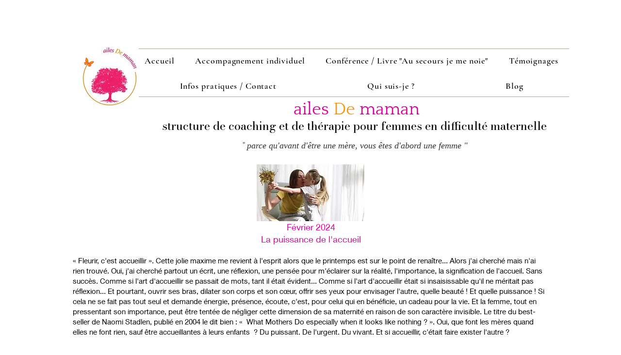

--- FILE ---
content_type: text/html; charset=UTF-8
request_url: https://www.coaching-ailesdemaman.net/blog-1/show/46546805-poids-lourd
body_size: 114815
content:
<!DOCTYPE html>
<html lang="en">
<head>
  
  <!-- SEO Tags -->
  <title>Blog</title>
  <link rel="canonical" href="https://www.coaching-ailesdemaman.net/blog-1/show/46546805-poids-lourd"/>
  <meta property="og:title" content="Blog"/>
  <meta property="og:url" content="https://www.coaching-ailesdemaman.net/blog-1/show/46546805-poids-lourd"/>
  <meta property="og:site_name" content="My Vxw Site 9zsukh"/>
  <meta property="og:site_name" content="Home"/>
  <meta property="og:type" content="website"/>
  <meta name="keywords" content="burn-out maternel, coaching pour les mères, fatigue psychique et physique, épuisement maternel"/>
  <link rel="alternate" href="https://www.coaching-ailesdemaman.net/blog-1/show/46546805-poids-lourd" hreflang="en"/>
  <link rel="alternate" href="https://www.coaching-ailesdemaman.net/blog-1/show/46546805-poids-lourd" hreflang="x-default"/>
  <meta name="twitter:card" content="summary_large_image"/>
  <meta name="twitter:title" content="Blog"/>

  
  <meta charset='utf-8'>
  <meta name="viewport" content="width=device-width, initial-scale=1" id="wixDesktopViewport" />
  <meta http-equiv="X-UA-Compatible" content="IE=edge">
  <meta name="generator" content="Wix.com Website Builder"/>

  <link rel="icon" sizes="192x192" href="https://static.parastorage.com/client/pfavico.ico" type="image/x-icon"/>
  <link rel="shortcut icon" href="https://static.parastorage.com/client/pfavico.ico" type="image/x-icon"/>
  <link rel="apple-touch-icon" href="https://static.parastorage.com/client/pfavico.ico" type="image/x-icon"/>

  <!-- Safari Pinned Tab Icon -->
  <!-- <link rel="mask-icon" href="https://static.parastorage.com/client/pfavico.ico"> -->

  <!-- Original trials -->
  


  <!-- Segmenter Polyfill -->
  <script>
    if (!window.Intl || !window.Intl.Segmenter) {
      (function() {
        var script = document.createElement('script');
        script.src = 'https://static.parastorage.com/unpkg/@formatjs/intl-segmenter@11.7.10/polyfill.iife.js';
        document.head.appendChild(script);
      })();
    }
  </script>

  <!-- Legacy Polyfills -->
  <script nomodule="" src="https://static.parastorage.com/unpkg/core-js-bundle@3.2.1/minified.js"></script>
  <script nomodule="" src="https://static.parastorage.com/unpkg/focus-within-polyfill@5.0.9/dist/focus-within-polyfill.js"></script>

  <!-- Performance API Polyfills -->
  <script>
  (function () {
    var noop = function noop() {};
    if ("performance" in window === false) {
      window.performance = {};
    }
    window.performance.mark = performance.mark || noop;
    window.performance.measure = performance.measure || noop;
    if ("now" in window.performance === false) {
      var nowOffset = Date.now();
      if (performance.timing && performance.timing.navigationStart) {
        nowOffset = performance.timing.navigationStart;
      }
      window.performance.now = function now() {
        return Date.now() - nowOffset;
      };
    }
  })();
  </script>

  <!-- Globals Definitions -->
  <script>
    (function () {
      var now = Date.now()
      window.initialTimestamps = {
        initialTimestamp: now,
        initialRequestTimestamp: Math.round(performance.timeOrigin ? performance.timeOrigin : now - performance.now())
      }

      window.thunderboltTag = "libs-releases-GA-local"
      window.thunderboltVersion = "1.16780.0"
    })();
  </script>

  <!-- Essential Viewer Model -->
  <script type="application/json" id="wix-essential-viewer-model">{"fleetConfig":{"fleetName":"thunderbolt-seo-renderer","type":"GA","code":0},"mode":{"qa":false,"enableTestApi":false,"debug":false,"ssrIndicator":false,"ssrOnly":false,"siteAssetsFallback":"enable","versionIndicator":false},"componentsLibrariesTopology":[{"artifactId":"editor-elements","namespace":"wixui","url":"https:\/\/static.parastorage.com\/services\/editor-elements\/1.14853.0"},{"artifactId":"editor-elements","namespace":"dsgnsys","url":"https:\/\/static.parastorage.com\/services\/editor-elements\/1.14853.0"}],"siteFeaturesConfigs":{"sessionManager":{"isRunningInDifferentSiteContext":false}},"language":{"userLanguage":"en"},"siteAssets":{"clientTopology":{"mediaRootUrl":"https:\/\/static.wixstatic.com","staticMediaUrl":"https:\/\/static.wixstatic.com\/media","moduleRepoUrl":"https:\/\/static.parastorage.com\/unpkg","fileRepoUrl":"https:\/\/static.parastorage.com\/services","viewerAppsUrl":"https:\/\/viewer-apps.parastorage.com","viewerAssetsUrl":"https:\/\/viewer-assets.parastorage.com","siteAssetsUrl":"https:\/\/siteassets.parastorage.com","pageJsonServerUrls":["https:\/\/pages.parastorage.com","https:\/\/staticorigin.wixstatic.com","https:\/\/www.coaching-ailesdemaman.net","https:\/\/fallback.wix.com\/wix-html-editor-pages-webapp\/page"],"pathOfTBModulesInFileRepoForFallback":"wix-thunderbolt\/dist\/"}},"siteFeatures":["accessibility","appMonitoring","assetsLoader","businessLogger","captcha","clickHandlerRegistrar","commonConfig","componentsLoader","componentsRegistry","consentPolicy","cyclicTabbing","domSelectors","environmentWixCodeSdk","environment","locationWixCodeSdk","mpaNavigation","navigationManager","navigationPhases","pages","panorama","renderer","reporter","router","scrollRestoration","seoWixCodeSdk","seo","sessionManager","siteMembersWixCodeSdk","siteMembers","siteScrollBlocker","siteWixCodeSdk","speculationRules","ssrCache","stores","structureApi","thunderboltInitializer","tpaCommons","translations","usedPlatformApis","warmupData","windowMessageRegistrar","windowWixCodeSdk","wixEmbedsApi","componentsReact","platform"],"site":{"externalBaseUrl":"https:\/\/www.coaching-ailesdemaman.net","isSEO":true},"media":{"staticMediaUrl":"https:\/\/static.wixstatic.com\/media","mediaRootUrl":"https:\/\/static.wixstatic.com\/","staticVideoUrl":"https:\/\/video.wixstatic.com\/"},"requestUrl":"https:\/\/www.coaching-ailesdemaman.net\/blog-1\/show\/46546805-poids-lourd","rollout":{"siteAssetsVersionsRollout":false,"isDACRollout":0,"isTBRollout":false},"commonConfig":{"brand":"wix","host":"VIEWER","bsi":"","consentPolicy":{},"consentPolicyHeader":{},"siteRevision":"76","renderingFlow":"NONE","language":"en","locale":"en-us"},"interactionSampleRatio":0.01,"dynamicModelUrl":"https:\/\/www.coaching-ailesdemaman.net\/_api\/v2\/dynamicmodel","accessTokensUrl":"https:\/\/www.coaching-ailesdemaman.net\/_api\/v1\/access-tokens","isExcludedFromSecurityExperiments":false,"experiments":{"specs.thunderbolt.hardenFetchAndXHR":true,"specs.thunderbolt.securityExperiments":true}}</script>
  <script>window.viewerModel = JSON.parse(document.getElementById('wix-essential-viewer-model').textContent)</script>

  <script>
    window.commonConfig = viewerModel.commonConfig
  </script>

  
  <!-- BEGIN handleAccessTokens bundle -->

  <script data-url="https://static.parastorage.com/services/wix-thunderbolt/dist/handleAccessTokens.inline.4f2f9a53.bundle.min.js">(()=>{"use strict";function e(e){let{context:o,property:r,value:n,enumerable:i=!0}=e,c=e.get,l=e.set;if(!r||void 0===n&&!c&&!l)return new Error("property and value are required");let a=o||globalThis,s=a?.[r],u={};if(void 0!==n)u.value=n;else{if(c){let e=t(c);e&&(u.get=e)}if(l){let e=t(l);e&&(u.set=e)}}let p={...u,enumerable:i||!1,configurable:!1};void 0!==n&&(p.writable=!1);try{Object.defineProperty(a,r,p)}catch(e){return e instanceof TypeError?s:e}return s}function t(e,t){return"function"==typeof e?e:!0===e?.async&&"function"==typeof e.func?t?async function(t){return e.func(t)}:async function(){return e.func()}:"function"==typeof e?.func?e.func:void 0}try{e({property:"strictDefine",value:e})}catch{}try{e({property:"defineStrictObject",value:r})}catch{}try{e({property:"defineStrictMethod",value:n})}catch{}var o=["toString","toLocaleString","valueOf","constructor","prototype"];function r(t){let{context:n,property:c,propertiesToExclude:l=[],skipPrototype:a=!1,hardenPrototypePropertiesToExclude:s=[]}=t;if(!c)return new Error("property is required");let u=(n||globalThis)[c],p={},f=i(n,c);u&&("object"==typeof u||"function"==typeof u)&&Reflect.ownKeys(u).forEach(t=>{if(!l.includes(t)&&!o.includes(t)){let o=i(u,t);if(o&&(o.writable||o.configurable)){let{value:r,get:n,set:i,enumerable:c=!1}=o,l={};void 0!==r?l.value=r:n?l.get=n:i&&(l.set=i);try{let o=e({context:u,property:t,...l,enumerable:c});p[t]=o}catch(e){if(!(e instanceof TypeError))throw e;try{p[t]=o.value||o.get||o.set}catch{}}}}});let d={originalObject:u,originalProperties:p};if(!a&&void 0!==u?.prototype){let e=r({context:u,property:"prototype",propertiesToExclude:s,skipPrototype:!0});e instanceof Error||(d.originalPrototype=e?.originalObject,d.originalPrototypeProperties=e?.originalProperties)}return e({context:n,property:c,value:u,enumerable:f?.enumerable}),d}function n(t,o){let r=(o||globalThis)[t],n=i(o||globalThis,t);return r&&n&&(n.writable||n.configurable)?(Object.freeze(r),e({context:globalThis,property:t,value:r})):r}function i(e,t){if(e&&t)try{return Reflect.getOwnPropertyDescriptor(e,t)}catch{return}}function c(e){if("string"!=typeof e)return e;try{return decodeURIComponent(e).toLowerCase().trim()}catch{return e.toLowerCase().trim()}}function l(e,t){let o="";if("string"==typeof e)o=e.split("=")[0]?.trim()||"";else{if(!e||"string"!=typeof e.name)return!1;o=e.name}return t.has(c(o)||"")}function a(e,t){let o;return o="string"==typeof e?e.split(";").map(e=>e.trim()).filter(e=>e.length>0):e||[],o.filter(e=>!l(e,t))}var s=null;function u(){return null===s&&(s=typeof Document>"u"?void 0:Object.getOwnPropertyDescriptor(Document.prototype,"cookie")),s}function p(t,o){if(!globalThis?.cookieStore)return;let r=globalThis.cookieStore.get.bind(globalThis.cookieStore),n=globalThis.cookieStore.getAll.bind(globalThis.cookieStore),i=globalThis.cookieStore.set.bind(globalThis.cookieStore),c=globalThis.cookieStore.delete.bind(globalThis.cookieStore);return e({context:globalThis.CookieStore.prototype,property:"get",value:async function(e){return l(("string"==typeof e?e:e.name)||"",t)?null:r.call(this,e)},enumerable:!0}),e({context:globalThis.CookieStore.prototype,property:"getAll",value:async function(){return a(await n.apply(this,Array.from(arguments)),t)},enumerable:!0}),e({context:globalThis.CookieStore.prototype,property:"set",value:async function(){let e=Array.from(arguments);if(!l(1===e.length?e[0].name:e[0],t))return i.apply(this,e);o&&console.warn(o)},enumerable:!0}),e({context:globalThis.CookieStore.prototype,property:"delete",value:async function(){let e=Array.from(arguments);if(!l(1===e.length?e[0].name:e[0],t))return c.apply(this,e)},enumerable:!0}),e({context:globalThis.cookieStore,property:"prototype",value:globalThis.CookieStore.prototype,enumerable:!1}),e({context:globalThis,property:"cookieStore",value:globalThis.cookieStore,enumerable:!0}),{get:r,getAll:n,set:i,delete:c}}var f=["TextEncoder","TextDecoder","XMLHttpRequestEventTarget","EventTarget","URL","JSON","Reflect","Object","Array","Map","Set","WeakMap","WeakSet","Promise","Symbol","Error"],d=["addEventListener","removeEventListener","dispatchEvent","encodeURI","encodeURIComponent","decodeURI","decodeURIComponent"];const y=(e,t)=>{try{const o=t?t.get.call(document):document.cookie;return o.split(";").map(e=>e.trim()).filter(t=>t?.startsWith(e))[0]?.split("=")[1]}catch(e){return""}},g=(e="",t="",o="/")=>`${e}=; ${t?`domain=${t};`:""} max-age=0; path=${o}; expires=Thu, 01 Jan 1970 00:00:01 GMT`;function m(){(function(){if("undefined"!=typeof window){const e=performance.getEntriesByType("navigation")[0];return"back_forward"===(e?.type||"")}return!1})()&&function(){const{counter:e}=function(){const e=b("getItem");if(e){const[t,o]=e.split("-"),r=o?parseInt(o,10):0;if(r>=3){const e=t?Number(t):0;if(Date.now()-e>6e4)return{counter:0}}return{counter:r}}return{counter:0}}();e<3?(!function(e=1){b("setItem",`${Date.now()}-${e}`)}(e+1),window.location.reload()):console.error("ATS: Max reload attempts reached")}()}function b(e,t){try{return sessionStorage[e]("reload",t||"")}catch(e){console.error("ATS: Error calling sessionStorage:",e)}}const h="client-session-bind",v="sec-fetch-unsupported",{experiments:w}=window.viewerModel,T=[h,"client-binding",v,"svSession","smSession","server-session-bind","wixSession2","wixSession3"].map(e=>e.toLowerCase()),{cookie:S}=function(t,o){let r=new Set(t);return e({context:document,property:"cookie",set:{func:e=>function(e,t,o,r){let n=u(),i=c(t.split(";")[0]||"")||"";[...o].every(e=>!i.startsWith(e.toLowerCase()))&&n?.set?n.set.call(e,t):r&&console.warn(r)}(document,e,r,o)},get:{func:()=>function(e,t){let o=u();if(!o?.get)throw new Error("Cookie descriptor or getter not available");return a(o.get.call(e),t).join("; ")}(document,r)},enumerable:!0}),{cookieStore:p(r,o),cookie:u()}}(T),k="tbReady",x="security_overrideGlobals",{experiments:E,siteFeaturesConfigs:C,accessTokensUrl:P}=window.viewerModel,R=P,M={},O=(()=>{const e=y(h,S);if(w["specs.thunderbolt.browserCacheReload"]){y(v,S)||e?b("removeItem"):m()}return(()=>{const e=g(h),t=g(h,location.hostname);S.set.call(document,e),S.set.call(document,t)})(),e})();O&&(M["client-binding"]=O);const D=fetch;addEventListener(k,function e(t){const{logger:o}=t.detail;try{window.tb.init({fetch:D,fetchHeaders:M})}catch(e){const t=new Error("TB003");o.meter(`${x}_${t.message}`,{paramsOverrides:{errorType:x,eventString:t.message}}),window?.viewerModel?.mode.debug&&console.error(e)}finally{removeEventListener(k,e)}}),E["specs.thunderbolt.hardenFetchAndXHR"]||(window.fetchDynamicModel=()=>C.sessionManager.isRunningInDifferentSiteContext?Promise.resolve({}):fetch(R,{credentials:"same-origin",headers:M}).then(function(e){if(!e.ok)throw new Error(`[${e.status}]${e.statusText}`);return e.json()}),window.dynamicModelPromise=window.fetchDynamicModel())})();
//# sourceMappingURL=https://static.parastorage.com/services/wix-thunderbolt/dist/handleAccessTokens.inline.4f2f9a53.bundle.min.js.map</script>

<!-- END handleAccessTokens bundle -->

<!-- BEGIN overrideGlobals bundle -->

<script data-url="https://static.parastorage.com/services/wix-thunderbolt/dist/overrideGlobals.inline.ec13bfcf.bundle.min.js">(()=>{"use strict";function e(e){let{context:r,property:o,value:n,enumerable:i=!0}=e,c=e.get,a=e.set;if(!o||void 0===n&&!c&&!a)return new Error("property and value are required");let l=r||globalThis,u=l?.[o],s={};if(void 0!==n)s.value=n;else{if(c){let e=t(c);e&&(s.get=e)}if(a){let e=t(a);e&&(s.set=e)}}let p={...s,enumerable:i||!1,configurable:!1};void 0!==n&&(p.writable=!1);try{Object.defineProperty(l,o,p)}catch(e){return e instanceof TypeError?u:e}return u}function t(e,t){return"function"==typeof e?e:!0===e?.async&&"function"==typeof e.func?t?async function(t){return e.func(t)}:async function(){return e.func()}:"function"==typeof e?.func?e.func:void 0}try{e({property:"strictDefine",value:e})}catch{}try{e({property:"defineStrictObject",value:o})}catch{}try{e({property:"defineStrictMethod",value:n})}catch{}var r=["toString","toLocaleString","valueOf","constructor","prototype"];function o(t){let{context:n,property:c,propertiesToExclude:a=[],skipPrototype:l=!1,hardenPrototypePropertiesToExclude:u=[]}=t;if(!c)return new Error("property is required");let s=(n||globalThis)[c],p={},f=i(n,c);s&&("object"==typeof s||"function"==typeof s)&&Reflect.ownKeys(s).forEach(t=>{if(!a.includes(t)&&!r.includes(t)){let r=i(s,t);if(r&&(r.writable||r.configurable)){let{value:o,get:n,set:i,enumerable:c=!1}=r,a={};void 0!==o?a.value=o:n?a.get=n:i&&(a.set=i);try{let r=e({context:s,property:t,...a,enumerable:c});p[t]=r}catch(e){if(!(e instanceof TypeError))throw e;try{p[t]=r.value||r.get||r.set}catch{}}}}});let d={originalObject:s,originalProperties:p};if(!l&&void 0!==s?.prototype){let e=o({context:s,property:"prototype",propertiesToExclude:u,skipPrototype:!0});e instanceof Error||(d.originalPrototype=e?.originalObject,d.originalPrototypeProperties=e?.originalProperties)}return e({context:n,property:c,value:s,enumerable:f?.enumerable}),d}function n(t,r){let o=(r||globalThis)[t],n=i(r||globalThis,t);return o&&n&&(n.writable||n.configurable)?(Object.freeze(o),e({context:globalThis,property:t,value:o})):o}function i(e,t){if(e&&t)try{return Reflect.getOwnPropertyDescriptor(e,t)}catch{return}}function c(e){if("string"!=typeof e)return e;try{return decodeURIComponent(e).toLowerCase().trim()}catch{return e.toLowerCase().trim()}}function a(e,t){return e instanceof Headers?e.forEach((r,o)=>{l(o,t)||e.delete(o)}):Object.keys(e).forEach(r=>{l(r,t)||delete e[r]}),e}function l(e,t){return!t.has(c(e)||"")}function u(e,t){let r=!0,o=function(e){let t,r;if(globalThis.Request&&e instanceof Request)t=e.url;else{if("function"!=typeof e?.toString)throw new Error("Unsupported type for url");t=e.toString()}try{return new URL(t).pathname}catch{return r=t.replace(/#.+/gi,"").split("?").shift(),r.startsWith("/")?r:`/${r}`}}(e),n=c(o);return n&&t.some(e=>n.includes(e))&&(r=!1),r}function s(t,r,o){let n=fetch,i=XMLHttpRequest,c=new Set(r);function s(){let e=new i,r=e.open,n=e.setRequestHeader;return e.open=function(){let n=Array.from(arguments),i=n[1];if(n.length<2||u(i,t))return r.apply(e,n);throw new Error(o||`Request not allowed for path ${i}`)},e.setRequestHeader=function(t,r){l(decodeURIComponent(t),c)&&n.call(e,t,r)},e}return e({property:"fetch",value:function(){let e=function(e,t){return globalThis.Request&&e[0]instanceof Request&&e[0]?.headers?a(e[0].headers,t):e[1]?.headers&&a(e[1].headers,t),e}(arguments,c);return u(arguments[0],t)?n.apply(globalThis,Array.from(e)):new Promise((e,t)=>{t(new Error(o||`Request not allowed for path ${arguments[0]}`))})},enumerable:!0}),e({property:"XMLHttpRequest",value:s,enumerable:!0}),Object.keys(i).forEach(e=>{s[e]=i[e]}),{fetch:n,XMLHttpRequest:i}}var p=["TextEncoder","TextDecoder","XMLHttpRequestEventTarget","EventTarget","URL","JSON","Reflect","Object","Array","Map","Set","WeakMap","WeakSet","Promise","Symbol","Error"],f=["addEventListener","removeEventListener","dispatchEvent","encodeURI","encodeURIComponent","decodeURI","decodeURIComponent"];const d=function(){let t=globalThis.open,r=document.open;function o(e,r,o){let n="string"!=typeof e,i=t.call(window,e,r,o);return n||e&&function(e){return e.startsWith("//")&&/(?:[a-z0-9](?:[a-z0-9-]{0,61}[a-z0-9])?\.)+[a-z0-9][a-z0-9-]{0,61}[a-z0-9]/g.test(`${location.protocol}:${e}`)&&(e=`${location.protocol}${e}`),!e.startsWith("http")||new URL(e).hostname===location.hostname}(e)?{}:i}return e({property:"open",value:o,context:globalThis,enumerable:!0}),e({property:"open",value:function(e,t,n){return e?o(e,t,n):r.call(document,e||"",t||"",n||"")},context:document,enumerable:!0}),{open:t,documentOpen:r}},y=function(){let t=document.createElement,r=Element.prototype.setAttribute,o=Element.prototype.setAttributeNS;return e({property:"createElement",context:document,value:function(n,i){let a=t.call(document,n,i);if("iframe"===c(n)){e({property:"srcdoc",context:a,get:()=>"",set:()=>{console.warn("`srcdoc` is not allowed in iframe elements.")}});let t=function(e,t){"srcdoc"!==e.toLowerCase()?r.call(a,e,t):console.warn("`srcdoc` attribute is not allowed to be set.")},n=function(e,t,r){"srcdoc"!==t.toLowerCase()?o.call(a,e,t,r):console.warn("`srcdoc` attribute is not allowed to be set.")};a.setAttribute=t,a.setAttributeNS=n}return a},enumerable:!0}),{createElement:t,setAttribute:r,setAttributeNS:o}},m=["client-binding"],b=["/_api/v1/access-tokens","/_api/v2/dynamicmodel","/_api/one-app-session-web/v3/businesses"],h=function(){let t=setTimeout,r=setInterval;return o("setTimeout",0,globalThis),o("setInterval",0,globalThis),{setTimeout:t,setInterval:r};function o(t,r,o){let n=o||globalThis,i=n[t];if(!i||"function"!=typeof i)throw new Error(`Function ${t} not found or is not a function`);e({property:t,value:function(){let e=Array.from(arguments);if("string"!=typeof e[r])return i.apply(n,e);console.warn(`Calling ${t} with a String Argument at index ${r} is not allowed`)},context:o,enumerable:!0})}},v=function(){if(navigator&&"serviceWorker"in navigator){let t=navigator.serviceWorker.register;return e({context:navigator.serviceWorker,property:"register",value:function(){console.log("Service worker registration is not allowed")},enumerable:!0}),{register:t}}return{}};performance.mark("overrideGlobals started");const{isExcludedFromSecurityExperiments:g,experiments:w}=window.viewerModel,E=!g&&w["specs.thunderbolt.securityExperiments"];try{d(),E&&y(),w["specs.thunderbolt.hardenFetchAndXHR"]&&E&&s(b,m),v(),(e=>{let t=[],r=[];r=r.concat(["TextEncoder","TextDecoder"]),e&&(r=r.concat(["XMLHttpRequestEventTarget","EventTarget"])),r=r.concat(["URL","JSON"]),e&&(t=t.concat(["addEventListener","removeEventListener"])),t=t.concat(["encodeURI","encodeURIComponent","decodeURI","decodeURIComponent"]),r=r.concat(["String","Number"]),e&&r.push("Object"),r=r.concat(["Reflect"]),t.forEach(e=>{n(e),["addEventListener","removeEventListener"].includes(e)&&n(e,document)}),r.forEach(e=>{o({property:e})})})(E),E&&h()}catch(e){window?.viewerModel?.mode.debug&&console.error(e);const t=new Error("TB006");window.fedops?.reportError(t,"security_overrideGlobals"),window.Sentry?window.Sentry.captureException(t):globalThis.defineStrictProperty("sentryBuffer",[t],window,!1)}performance.mark("overrideGlobals ended")})();
//# sourceMappingURL=https://static.parastorage.com/services/wix-thunderbolt/dist/overrideGlobals.inline.ec13bfcf.bundle.min.js.map</script>

<!-- END overrideGlobals bundle -->


  
  <script>
    window.commonConfig = viewerModel.commonConfig

	
  </script>

  <!-- Initial CSS -->
  <style data-url="https://static.parastorage.com/services/wix-thunderbolt/dist/main.347af09f.min.css">@keyframes slide-horizontal-new{0%{transform:translateX(100%)}}@keyframes slide-horizontal-old{80%{opacity:1}to{opacity:0;transform:translateX(-100%)}}@keyframes slide-vertical-new{0%{transform:translateY(-100%)}}@keyframes slide-vertical-old{80%{opacity:1}to{opacity:0;transform:translateY(100%)}}@keyframes out-in-new{0%{opacity:0}}@keyframes out-in-old{to{opacity:0}}:root:active-view-transition{view-transition-name:none}::view-transition{pointer-events:none}:root:active-view-transition::view-transition-new(page-group),:root:active-view-transition::view-transition-old(page-group){animation-duration:.6s;cursor:wait;pointer-events:all}:root:active-view-transition-type(SlideHorizontal)::view-transition-old(page-group){animation:slide-horizontal-old .6s cubic-bezier(.83,0,.17,1) forwards;mix-blend-mode:normal}:root:active-view-transition-type(SlideHorizontal)::view-transition-new(page-group){animation:slide-horizontal-new .6s cubic-bezier(.83,0,.17,1) backwards;mix-blend-mode:normal}:root:active-view-transition-type(SlideVertical)::view-transition-old(page-group){animation:slide-vertical-old .6s cubic-bezier(.83,0,.17,1) forwards;mix-blend-mode:normal}:root:active-view-transition-type(SlideVertical)::view-transition-new(page-group){animation:slide-vertical-new .6s cubic-bezier(.83,0,.17,1) backwards;mix-blend-mode:normal}:root:active-view-transition-type(OutIn)::view-transition-old(page-group){animation:out-in-old .35s cubic-bezier(.22,1,.36,1) forwards}:root:active-view-transition-type(OutIn)::view-transition-new(page-group){animation:out-in-new .35s cubic-bezier(.64,0,.78,0) .35s backwards}@media(prefers-reduced-motion:reduce){::view-transition-group(*),::view-transition-new(*),::view-transition-old(*){animation:none!important}}body,html{background:transparent;border:0;margin:0;outline:0;padding:0;vertical-align:baseline}body{--scrollbar-width:0px;font-family:Arial,Helvetica,sans-serif;font-size:10px}body,html{height:100%}body{overflow-x:auto;overflow-y:scroll}body:not(.responsive) #site-root{min-width:var(--site-width);width:100%}body:not([data-js-loaded]) [data-hide-prejs]{visibility:hidden}interact-element{display:contents}#SITE_CONTAINER{position:relative}:root{--one-unit:1vw;--section-max-width:9999px;--spx-stopper-max:9999px;--spx-stopper-min:0px;--browser-zoom:1}@supports(-webkit-appearance:none) and (stroke-color:transparent){:root{--safari-sticky-fix:opacity;--experimental-safari-sticky-fix:translateZ(0)}}@supports(container-type:inline-size){:root{--one-unit:1cqw}}[id^=oldHoverBox-]{mix-blend-mode:plus-lighter;transition:opacity .5s ease,visibility .5s ease}[data-mesh-id$=inlineContent-gridContainer]:has(>[id^=oldHoverBox-]){isolation:isolate}</style>
<style data-url="https://static.parastorage.com/services/wix-thunderbolt/dist/main.renderer.9cb0985f.min.css">a,abbr,acronym,address,applet,b,big,blockquote,button,caption,center,cite,code,dd,del,dfn,div,dl,dt,em,fieldset,font,footer,form,h1,h2,h3,h4,h5,h6,header,i,iframe,img,ins,kbd,label,legend,li,nav,object,ol,p,pre,q,s,samp,section,small,span,strike,strong,sub,sup,table,tbody,td,tfoot,th,thead,title,tr,tt,u,ul,var{background:transparent;border:0;margin:0;outline:0;padding:0;vertical-align:baseline}input,select,textarea{box-sizing:border-box;font-family:Helvetica,Arial,sans-serif}ol,ul{list-style:none}blockquote,q{quotes:none}ins{text-decoration:none}del{text-decoration:line-through}table{border-collapse:collapse;border-spacing:0}a{cursor:pointer;text-decoration:none}.testStyles{overflow-y:hidden}.reset-button{-webkit-appearance:none;background:none;border:0;color:inherit;font:inherit;line-height:normal;outline:0;overflow:visible;padding:0;-webkit-user-select:none;-moz-user-select:none;-ms-user-select:none}:focus{outline:none}body.device-mobile-optimized:not(.disable-site-overflow){overflow-x:hidden;overflow-y:scroll}body.device-mobile-optimized:not(.responsive) #SITE_CONTAINER{margin-left:auto;margin-right:auto;overflow-x:visible;position:relative;width:320px}body.device-mobile-optimized:not(.responsive):not(.blockSiteScrolling) #SITE_CONTAINER{margin-top:0}body.device-mobile-optimized>*{max-width:100%!important}body.device-mobile-optimized #site-root{overflow-x:hidden;overflow-y:hidden}@supports(overflow:clip){body.device-mobile-optimized #site-root{overflow-x:clip;overflow-y:clip}}body.device-mobile-non-optimized #SITE_CONTAINER #site-root{overflow-x:clip;overflow-y:clip}body.device-mobile-non-optimized.fullScreenMode{background-color:#5f6360}body.device-mobile-non-optimized.fullScreenMode #MOBILE_ACTIONS_MENU,body.device-mobile-non-optimized.fullScreenMode #SITE_BACKGROUND,body.device-mobile-non-optimized.fullScreenMode #site-root,body.fullScreenMode #WIX_ADS{visibility:hidden}body.fullScreenMode{overflow-x:hidden!important;overflow-y:hidden!important}body.fullScreenMode.device-mobile-optimized #TINY_MENU{opacity:0;pointer-events:none}body.fullScreenMode-scrollable.device-mobile-optimized{overflow-x:hidden!important;overflow-y:auto!important}body.fullScreenMode-scrollable.device-mobile-optimized #masterPage,body.fullScreenMode-scrollable.device-mobile-optimized #site-root{overflow-x:hidden!important;overflow-y:hidden!important}body.fullScreenMode-scrollable.device-mobile-optimized #SITE_BACKGROUND,body.fullScreenMode-scrollable.device-mobile-optimized #masterPage{height:auto!important}body.fullScreenMode-scrollable.device-mobile-optimized #masterPage.mesh-layout{height:0!important}body.blockSiteScrolling,body.siteScrollingBlocked{position:fixed;width:100%}body.blockSiteScrolling #SITE_CONTAINER{margin-top:calc(var(--blocked-site-scroll-margin-top)*-1)}#site-root{margin:0 auto;min-height:100%;position:relative;top:var(--wix-ads-height)}#site-root img:not([src]){visibility:hidden}#site-root svg img:not([src]){visibility:visible}.auto-generated-link{color:inherit}#SCROLL_TO_BOTTOM,#SCROLL_TO_TOP{height:0}.has-click-trigger{cursor:pointer}.fullScreenOverlay{bottom:0;display:flex;justify-content:center;left:0;overflow-y:hidden;position:fixed;right:0;top:-60px;z-index:1005}.fullScreenOverlay>.fullScreenOverlayContent{bottom:0;left:0;margin:0 auto;overflow:hidden;position:absolute;right:0;top:60px;transform:translateZ(0)}[data-mesh-id$=centeredContent],[data-mesh-id$=form],[data-mesh-id$=inlineContent]{pointer-events:none;position:relative}[data-mesh-id$=-gridWrapper],[data-mesh-id$=-rotated-wrapper]{pointer-events:none}[data-mesh-id$=-gridContainer]>*,[data-mesh-id$=-rotated-wrapper]>*,[data-mesh-id$=inlineContent]>:not([data-mesh-id$=-gridContainer]){pointer-events:auto}.device-mobile-optimized #masterPage.mesh-layout #SOSP_CONTAINER_CUSTOM_ID{grid-area:2/1/3/2;-ms-grid-row:2;position:relative}#masterPage.mesh-layout{-ms-grid-rows:max-content max-content min-content max-content;-ms-grid-columns:100%;align-items:start;display:-ms-grid;display:grid;grid-template-columns:100%;grid-template-rows:max-content max-content min-content max-content;justify-content:stretch}#masterPage.mesh-layout #PAGES_CONTAINER,#masterPage.mesh-layout #SITE_FOOTER-placeholder,#masterPage.mesh-layout #SITE_FOOTER_WRAPPER,#masterPage.mesh-layout #SITE_HEADER-placeholder,#masterPage.mesh-layout #SITE_HEADER_WRAPPER,#masterPage.mesh-layout #SOSP_CONTAINER_CUSTOM_ID[data-state~=mobileView],#masterPage.mesh-layout #soapAfterPagesContainer,#masterPage.mesh-layout #soapBeforePagesContainer{-ms-grid-row-align:start;-ms-grid-column-align:start;-ms-grid-column:1}#masterPage.mesh-layout #SITE_HEADER-placeholder,#masterPage.mesh-layout #SITE_HEADER_WRAPPER{grid-area:1/1/2/2;-ms-grid-row:1}#masterPage.mesh-layout #PAGES_CONTAINER,#masterPage.mesh-layout #soapAfterPagesContainer,#masterPage.mesh-layout #soapBeforePagesContainer{grid-area:3/1/4/2;-ms-grid-row:3}#masterPage.mesh-layout #soapAfterPagesContainer,#masterPage.mesh-layout #soapBeforePagesContainer{width:100%}#masterPage.mesh-layout #PAGES_CONTAINER{align-self:stretch}#masterPage.mesh-layout main#PAGES_CONTAINER{display:block}#masterPage.mesh-layout #SITE_FOOTER-placeholder,#masterPage.mesh-layout #SITE_FOOTER_WRAPPER{grid-area:4/1/5/2;-ms-grid-row:4}#masterPage.mesh-layout #SITE_PAGES,#masterPage.mesh-layout [data-mesh-id=PAGES_CONTAINERcenteredContent],#masterPage.mesh-layout [data-mesh-id=PAGES_CONTAINERinlineContent]{height:100%}#masterPage.mesh-layout.desktop>*{width:100%}#masterPage.mesh-layout #PAGES_CONTAINER,#masterPage.mesh-layout #SITE_FOOTER,#masterPage.mesh-layout #SITE_FOOTER_WRAPPER,#masterPage.mesh-layout #SITE_HEADER,#masterPage.mesh-layout #SITE_HEADER_WRAPPER,#masterPage.mesh-layout #SITE_PAGES,#masterPage.mesh-layout #masterPageinlineContent{position:relative}#masterPage.mesh-layout #SITE_HEADER{grid-area:1/1/2/2}#masterPage.mesh-layout #SITE_FOOTER{grid-area:4/1/5/2}#masterPage.mesh-layout.overflow-x-clip #SITE_FOOTER,#masterPage.mesh-layout.overflow-x-clip #SITE_HEADER{overflow-x:clip}[data-z-counter]{z-index:0}[data-z-counter="0"]{z-index:auto}.wixSiteProperties{-webkit-font-smoothing:antialiased;-moz-osx-font-smoothing:grayscale}:root{--wst-button-color-fill-primary:rgb(var(--color_48));--wst-button-color-border-primary:rgb(var(--color_49));--wst-button-color-text-primary:rgb(var(--color_50));--wst-button-color-fill-primary-hover:rgb(var(--color_51));--wst-button-color-border-primary-hover:rgb(var(--color_52));--wst-button-color-text-primary-hover:rgb(var(--color_53));--wst-button-color-fill-primary-disabled:rgb(var(--color_54));--wst-button-color-border-primary-disabled:rgb(var(--color_55));--wst-button-color-text-primary-disabled:rgb(var(--color_56));--wst-button-color-fill-secondary:rgb(var(--color_57));--wst-button-color-border-secondary:rgb(var(--color_58));--wst-button-color-text-secondary:rgb(var(--color_59));--wst-button-color-fill-secondary-hover:rgb(var(--color_60));--wst-button-color-border-secondary-hover:rgb(var(--color_61));--wst-button-color-text-secondary-hover:rgb(var(--color_62));--wst-button-color-fill-secondary-disabled:rgb(var(--color_63));--wst-button-color-border-secondary-disabled:rgb(var(--color_64));--wst-button-color-text-secondary-disabled:rgb(var(--color_65));--wst-color-fill-base-1:rgb(var(--color_36));--wst-color-fill-base-2:rgb(var(--color_37));--wst-color-fill-base-shade-1:rgb(var(--color_38));--wst-color-fill-base-shade-2:rgb(var(--color_39));--wst-color-fill-base-shade-3:rgb(var(--color_40));--wst-color-fill-accent-1:rgb(var(--color_41));--wst-color-fill-accent-2:rgb(var(--color_42));--wst-color-fill-accent-3:rgb(var(--color_43));--wst-color-fill-accent-4:rgb(var(--color_44));--wst-color-fill-background-primary:rgb(var(--color_11));--wst-color-fill-background-secondary:rgb(var(--color_12));--wst-color-text-primary:rgb(var(--color_15));--wst-color-text-secondary:rgb(var(--color_14));--wst-color-action:rgb(var(--color_18));--wst-color-disabled:rgb(var(--color_39));--wst-color-title:rgb(var(--color_45));--wst-color-subtitle:rgb(var(--color_46));--wst-color-line:rgb(var(--color_47));--wst-font-style-h2:var(--font_2);--wst-font-style-h3:var(--font_3);--wst-font-style-h4:var(--font_4);--wst-font-style-h5:var(--font_5);--wst-font-style-h6:var(--font_6);--wst-font-style-body-large:var(--font_7);--wst-font-style-body-medium:var(--font_8);--wst-font-style-body-small:var(--font_9);--wst-font-style-body-x-small:var(--font_10);--wst-color-custom-1:rgb(var(--color_13));--wst-color-custom-2:rgb(var(--color_16));--wst-color-custom-3:rgb(var(--color_17));--wst-color-custom-4:rgb(var(--color_19));--wst-color-custom-5:rgb(var(--color_20));--wst-color-custom-6:rgb(var(--color_21));--wst-color-custom-7:rgb(var(--color_22));--wst-color-custom-8:rgb(var(--color_23));--wst-color-custom-9:rgb(var(--color_24));--wst-color-custom-10:rgb(var(--color_25));--wst-color-custom-11:rgb(var(--color_26));--wst-color-custom-12:rgb(var(--color_27));--wst-color-custom-13:rgb(var(--color_28));--wst-color-custom-14:rgb(var(--color_29));--wst-color-custom-15:rgb(var(--color_30));--wst-color-custom-16:rgb(var(--color_31));--wst-color-custom-17:rgb(var(--color_32));--wst-color-custom-18:rgb(var(--color_33));--wst-color-custom-19:rgb(var(--color_34));--wst-color-custom-20:rgb(var(--color_35))}.wix-presets-wrapper{display:contents}</style>

  <meta name="format-detection" content="telephone=no">
  <meta name="skype_toolbar" content="skype_toolbar_parser_compatible">
  
  

  

  

  <!-- head performance data start -->
  
  <!-- head performance data end -->
  

    


    
<style data-href="https://static.parastorage.com/services/editor-elements-library/dist/thunderbolt/rb_wixui.thunderbolt_bootstrap.a1b00b19.min.css">.cwL6XW{cursor:pointer}.sNF2R0{opacity:0}.hLoBV3{transition:opacity var(--transition-duration) cubic-bezier(.37,0,.63,1)}.Rdf41z,.hLoBV3{opacity:1}.ftlZWo{transition:opacity var(--transition-duration) cubic-bezier(.37,0,.63,1)}.ATGlOr,.ftlZWo{opacity:0}.KQSXD0{transition:opacity var(--transition-duration) cubic-bezier(.64,0,.78,0)}.KQSXD0,.pagQKE{opacity:1}._6zG5H{opacity:0;transition:opacity var(--transition-duration) cubic-bezier(.22,1,.36,1)}.BB49uC{transform:translateX(100%)}.j9xE1V{transition:transform var(--transition-duration) cubic-bezier(.87,0,.13,1)}.ICs7Rs,.j9xE1V{transform:translateX(0)}.DxijZJ{transition:transform var(--transition-duration) cubic-bezier(.87,0,.13,1)}.B5kjYq,.DxijZJ{transform:translateX(-100%)}.cJijIV{transition:transform var(--transition-duration) cubic-bezier(.87,0,.13,1)}.cJijIV,.hOxaWM{transform:translateX(0)}.T9p3fN{transform:translateX(100%);transition:transform var(--transition-duration) cubic-bezier(.87,0,.13,1)}.qDxYJm{transform:translateY(100%)}.aA9V0P{transition:transform var(--transition-duration) cubic-bezier(.87,0,.13,1)}.YPXPAS,.aA9V0P{transform:translateY(0)}.Xf2zsA{transition:transform var(--transition-duration) cubic-bezier(.87,0,.13,1)}.Xf2zsA,.y7Kt7s{transform:translateY(-100%)}.EeUgMu{transition:transform var(--transition-duration) cubic-bezier(.87,0,.13,1)}.EeUgMu,.fdHrtm{transform:translateY(0)}.WIFaG4{transform:translateY(100%);transition:transform var(--transition-duration) cubic-bezier(.87,0,.13,1)}body:not(.responsive) .JsJXaX{overflow-x:clip}:root:active-view-transition .JsJXaX{view-transition-name:page-group}.AnQkDU{display:grid;grid-template-columns:1fr;grid-template-rows:1fr;height:100%}.AnQkDU>div{align-self:stretch!important;grid-area:1/1/2/2;justify-self:stretch!important}.StylableButton2545352419__root{-archetype:box;border:none;box-sizing:border-box;cursor:pointer;display:block;height:100%;min-height:10px;min-width:10px;padding:0;touch-action:manipulation;width:100%}.StylableButton2545352419__root[disabled]{pointer-events:none}.StylableButton2545352419__root:not(:hover):not([disabled]).StylableButton2545352419--hasBackgroundColor{background-color:var(--corvid-background-color)!important}.StylableButton2545352419__root:hover:not([disabled]).StylableButton2545352419--hasHoverBackgroundColor{background-color:var(--corvid-hover-background-color)!important}.StylableButton2545352419__root:not(:hover)[disabled].StylableButton2545352419--hasDisabledBackgroundColor{background-color:var(--corvid-disabled-background-color)!important}.StylableButton2545352419__root:not(:hover):not([disabled]).StylableButton2545352419--hasBorderColor{border-color:var(--corvid-border-color)!important}.StylableButton2545352419__root:hover:not([disabled]).StylableButton2545352419--hasHoverBorderColor{border-color:var(--corvid-hover-border-color)!important}.StylableButton2545352419__root:not(:hover)[disabled].StylableButton2545352419--hasDisabledBorderColor{border-color:var(--corvid-disabled-border-color)!important}.StylableButton2545352419__root.StylableButton2545352419--hasBorderRadius{border-radius:var(--corvid-border-radius)!important}.StylableButton2545352419__root.StylableButton2545352419--hasBorderWidth{border-width:var(--corvid-border-width)!important}.StylableButton2545352419__root:not(:hover):not([disabled]).StylableButton2545352419--hasColor,.StylableButton2545352419__root:not(:hover):not([disabled]).StylableButton2545352419--hasColor .StylableButton2545352419__label{color:var(--corvid-color)!important}.StylableButton2545352419__root:hover:not([disabled]).StylableButton2545352419--hasHoverColor,.StylableButton2545352419__root:hover:not([disabled]).StylableButton2545352419--hasHoverColor .StylableButton2545352419__label{color:var(--corvid-hover-color)!important}.StylableButton2545352419__root:not(:hover)[disabled].StylableButton2545352419--hasDisabledColor,.StylableButton2545352419__root:not(:hover)[disabled].StylableButton2545352419--hasDisabledColor .StylableButton2545352419__label{color:var(--corvid-disabled-color)!important}.StylableButton2545352419__link{-archetype:box;box-sizing:border-box;color:#000;text-decoration:none}.StylableButton2545352419__container{align-items:center;display:flex;flex-basis:auto;flex-direction:row;flex-grow:1;height:100%;justify-content:center;overflow:hidden;transition:all .2s ease,visibility 0s;width:100%}.StylableButton2545352419__label{-archetype:text;-controller-part-type:LayoutChildDisplayDropdown,LayoutFlexChildSpacing(first);max-width:100%;min-width:1.8em;overflow:hidden;text-align:center;text-overflow:ellipsis;transition:inherit;white-space:nowrap}.StylableButton2545352419__root.StylableButton2545352419--isMaxContent .StylableButton2545352419__label{text-overflow:unset}.StylableButton2545352419__root.StylableButton2545352419--isWrapText .StylableButton2545352419__label{min-width:10px;overflow-wrap:break-word;white-space:break-spaces;word-break:break-word}.StylableButton2545352419__icon{-archetype:icon;-controller-part-type:LayoutChildDisplayDropdown,LayoutFlexChildSpacing(last);flex-shrink:0;height:50px;min-width:1px;transition:inherit}.StylableButton2545352419__icon.StylableButton2545352419--override{display:block!important}.StylableButton2545352419__icon svg,.StylableButton2545352419__icon>span{display:flex;height:inherit;width:inherit}.StylableButton2545352419__root:not(:hover):not([disalbed]).StylableButton2545352419--hasIconColor .StylableButton2545352419__icon svg{fill:var(--corvid-icon-color)!important;stroke:var(--corvid-icon-color)!important}.StylableButton2545352419__root:hover:not([disabled]).StylableButton2545352419--hasHoverIconColor .StylableButton2545352419__icon svg{fill:var(--corvid-hover-icon-color)!important;stroke:var(--corvid-hover-icon-color)!important}.StylableButton2545352419__root:not(:hover)[disabled].StylableButton2545352419--hasDisabledIconColor .StylableButton2545352419__icon svg{fill:var(--corvid-disabled-icon-color)!important;stroke:var(--corvid-disabled-icon-color)!important}.aeyn4z{bottom:0;left:0;position:absolute;right:0;top:0}.qQrFOK{cursor:pointer}.VDJedC{-webkit-tap-highlight-color:rgba(0,0,0,0);fill:var(--corvid-fill-color,var(--fill));fill-opacity:var(--fill-opacity);stroke:var(--corvid-stroke-color,var(--stroke));stroke-opacity:var(--stroke-opacity);stroke-width:var(--stroke-width);filter:var(--drop-shadow,none);opacity:var(--opacity);transform:var(--flip)}.VDJedC,.VDJedC svg{bottom:0;left:0;position:absolute;right:0;top:0}.VDJedC svg{height:var(--svg-calculated-height,100%);margin:auto;padding:var(--svg-calculated-padding,0);width:var(--svg-calculated-width,100%)}.VDJedC svg:not([data-type=ugc]){overflow:visible}.l4CAhn *{vector-effect:non-scaling-stroke}.Z_l5lU{-webkit-text-size-adjust:100%;-moz-text-size-adjust:100%;text-size-adjust:100%}ol.font_100,ul.font_100{color:#080808;font-family:"Arial, Helvetica, sans-serif",serif;font-size:10px;font-style:normal;font-variant:normal;font-weight:400;letter-spacing:normal;line-height:normal;margin:0;text-decoration:none}ol.font_100 li,ul.font_100 li{margin-bottom:12px}ol.wix-list-text-align,ul.wix-list-text-align{list-style-position:inside}ol.wix-list-text-align h1,ol.wix-list-text-align h2,ol.wix-list-text-align h3,ol.wix-list-text-align h4,ol.wix-list-text-align h5,ol.wix-list-text-align h6,ol.wix-list-text-align p,ul.wix-list-text-align h1,ul.wix-list-text-align h2,ul.wix-list-text-align h3,ul.wix-list-text-align h4,ul.wix-list-text-align h5,ul.wix-list-text-align h6,ul.wix-list-text-align p{display:inline}.HQSswv{cursor:pointer}.yi6otz{clip:rect(0 0 0 0);border:0;height:1px;margin:-1px;overflow:hidden;padding:0;position:absolute;width:1px}.zQ9jDz [data-attr-richtext-marker=true]{display:block}.zQ9jDz [data-attr-richtext-marker=true] table{border-collapse:collapse;margin:15px 0;width:100%}.zQ9jDz [data-attr-richtext-marker=true] table td{padding:12px;position:relative}.zQ9jDz [data-attr-richtext-marker=true] table td:after{border-bottom:1px solid currentColor;border-left:1px solid currentColor;bottom:0;content:"";left:0;opacity:.2;position:absolute;right:0;top:0}.zQ9jDz [data-attr-richtext-marker=true] table tr td:last-child:after{border-right:1px solid currentColor}.zQ9jDz [data-attr-richtext-marker=true] table tr:first-child td:after{border-top:1px solid currentColor}@supports(-webkit-appearance:none) and (stroke-color:transparent){.qvSjx3>*>:first-child{vertical-align:top}}@supports(-webkit-touch-callout:none){.qvSjx3>*>:first-child{vertical-align:top}}.LkZBpT :is(p,h1,h2,h3,h4,h5,h6,ul,ol,span[data-attr-richtext-marker],blockquote,div) [class$=rich-text__text],.LkZBpT :is(p,h1,h2,h3,h4,h5,h6,ul,ol,span[data-attr-richtext-marker],blockquote,div)[class$=rich-text__text]{color:var(--corvid-color,currentColor)}.LkZBpT :is(p,h1,h2,h3,h4,h5,h6,ul,ol,span[data-attr-richtext-marker],blockquote,div) span[style*=color]{color:var(--corvid-color,currentColor)!important}.Kbom4H{direction:var(--text-direction);min-height:var(--min-height);min-width:var(--min-width)}.Kbom4H .upNqi2{word-wrap:break-word;height:100%;overflow-wrap:break-word;position:relative;width:100%}.Kbom4H .upNqi2 ul{list-style:disc inside}.Kbom4H .upNqi2 li{margin-bottom:12px}.MMl86N blockquote,.MMl86N div,.MMl86N h1,.MMl86N h2,.MMl86N h3,.MMl86N h4,.MMl86N h5,.MMl86N h6,.MMl86N p{letter-spacing:normal;line-height:normal}.gYHZuN{min-height:var(--min-height);min-width:var(--min-width)}.gYHZuN .upNqi2{word-wrap:break-word;height:100%;overflow-wrap:break-word;position:relative;width:100%}.gYHZuN .upNqi2 ol,.gYHZuN .upNqi2 ul{letter-spacing:normal;line-height:normal;margin-inline-start:.5em;padding-inline-start:1.3em}.gYHZuN .upNqi2 ul{list-style-type:disc}.gYHZuN .upNqi2 ol{list-style-type:decimal}.gYHZuN .upNqi2 ol ul,.gYHZuN .upNqi2 ul ul{line-height:normal;list-style-type:circle}.gYHZuN .upNqi2 ol ol ul,.gYHZuN .upNqi2 ol ul ul,.gYHZuN .upNqi2 ul ol ul,.gYHZuN .upNqi2 ul ul ul{line-height:normal;list-style-type:square}.gYHZuN .upNqi2 li{font-style:inherit;font-weight:inherit;letter-spacing:normal;line-height:inherit}.gYHZuN .upNqi2 h1,.gYHZuN .upNqi2 h2,.gYHZuN .upNqi2 h3,.gYHZuN .upNqi2 h4,.gYHZuN .upNqi2 h5,.gYHZuN .upNqi2 h6,.gYHZuN .upNqi2 p{letter-spacing:normal;line-height:normal;margin-block:0;margin:0}.gYHZuN .upNqi2 a{color:inherit}.MMl86N,.ku3DBC{word-wrap:break-word;direction:var(--text-direction);min-height:var(--min-height);min-width:var(--min-width);mix-blend-mode:var(--blendMode,normal);overflow-wrap:break-word;pointer-events:none;text-align:start;text-shadow:var(--textOutline,0 0 transparent),var(--textShadow,0 0 transparent);text-transform:var(--textTransform,"none")}.MMl86N>*,.ku3DBC>*{pointer-events:auto}.MMl86N li,.ku3DBC li{font-style:inherit;font-weight:inherit;letter-spacing:normal;line-height:inherit}.MMl86N ol,.MMl86N ul,.ku3DBC ol,.ku3DBC ul{letter-spacing:normal;line-height:normal;margin-inline-end:0;margin-inline-start:.5em}.MMl86N:not(.Vq6kJx) ol,.MMl86N:not(.Vq6kJx) ul,.ku3DBC:not(.Vq6kJx) ol,.ku3DBC:not(.Vq6kJx) ul{padding-inline-end:0;padding-inline-start:1.3em}.MMl86N ul,.ku3DBC ul{list-style-type:disc}.MMl86N ol,.ku3DBC ol{list-style-type:decimal}.MMl86N ol ul,.MMl86N ul ul,.ku3DBC ol ul,.ku3DBC ul ul{list-style-type:circle}.MMl86N ol ol ul,.MMl86N ol ul ul,.MMl86N ul ol ul,.MMl86N ul ul ul,.ku3DBC ol ol ul,.ku3DBC ol ul ul,.ku3DBC ul ol ul,.ku3DBC ul ul ul{list-style-type:square}.MMl86N blockquote,.MMl86N div,.MMl86N h1,.MMl86N h2,.MMl86N h3,.MMl86N h4,.MMl86N h5,.MMl86N h6,.MMl86N p,.ku3DBC blockquote,.ku3DBC div,.ku3DBC h1,.ku3DBC h2,.ku3DBC h3,.ku3DBC h4,.ku3DBC h5,.ku3DBC h6,.ku3DBC p{margin-block:0;margin:0}.MMl86N a,.ku3DBC a{color:inherit}.Vq6kJx li{margin-inline-end:0;margin-inline-start:1.3em}.Vd6aQZ{overflow:hidden;padding:0;pointer-events:none;white-space:nowrap}.mHZSwn{display:none}.lvxhkV{bottom:0;left:0;position:absolute;right:0;top:0;width:100%}.QJjwEo{transform:translateY(-100%);transition:.2s ease-in}.kdBXfh{transition:.2s}.MP52zt{opacity:0;transition:.2s ease-in}.MP52zt.Bhu9m5{z-index:-1!important}.LVP8Wf{opacity:1;transition:.2s}.VrZrC0{height:auto}.VrZrC0,.cKxVkc{position:relative;width:100%}:host(:not(.device-mobile-optimized)) .vlM3HR,body:not(.device-mobile-optimized) .vlM3HR{margin-left:calc((100% - var(--site-width))/2);width:var(--site-width)}.AT7o0U[data-focuscycled=active]{outline:1px solid transparent}.AT7o0U[data-focuscycled=active]:not(:focus-within){outline:2px solid transparent;transition:outline .01s ease}.AT7o0U .vlM3HR{bottom:0;left:0;position:absolute;right:0;top:0}.Tj01hh,.jhxvbR{display:block;height:100%;width:100%}.jhxvbR img{max-width:var(--wix-img-max-width,100%)}.jhxvbR[data-animate-blur] img{filter:blur(9px);transition:filter .8s ease-in}.jhxvbR[data-animate-blur] img[data-load-done]{filter:none}.WzbAF8{direction:var(--direction)}.WzbAF8 .mpGTIt .O6KwRn{display:var(--item-display);height:var(--item-size);margin-block:var(--item-margin-block);margin-inline:var(--item-margin-inline);width:var(--item-size)}.WzbAF8 .mpGTIt .O6KwRn:last-child{margin-block:0;margin-inline:0}.WzbAF8 .mpGTIt .O6KwRn .oRtuWN{display:block}.WzbAF8 .mpGTIt .O6KwRn .oRtuWN .YaS0jR{height:var(--item-size);width:var(--item-size)}.WzbAF8 .mpGTIt{height:100%;position:absolute;white-space:nowrap;width:100%}:host(.device-mobile-optimized) .WzbAF8 .mpGTIt,body.device-mobile-optimized .WzbAF8 .mpGTIt{white-space:normal}.big2ZD{display:grid;grid-template-columns:1fr;grid-template-rows:1fr;height:calc(100% - var(--wix-ads-height));left:0;margin-top:var(--wix-ads-height);position:fixed;top:0;width:100%}.SHHiV9,.big2ZD{pointer-events:none;z-index:var(--pinned-layer-in-container,var(--above-all-in-container))}</style>
<style data-href="https://static.parastorage.com/services/editor-elements-library/dist/thunderbolt/rb_wixui.thunderbolt_bootstrap-classic.72e6a2a3.min.css">.PlZyDq{touch-action:manipulation}.uDW_Qe{align-items:center;box-sizing:border-box;display:flex;justify-content:var(--label-align);min-width:100%;text-align:initial;width:-moz-max-content;width:max-content}.uDW_Qe:before{max-width:var(--margin-start,0)}.uDW_Qe:after,.uDW_Qe:before{align-self:stretch;content:"";flex-grow:1}.uDW_Qe:after{max-width:var(--margin-end,0)}.FubTgk{height:100%}.FubTgk .uDW_Qe{border-radius:var(--corvid-border-radius,var(--rd,0));bottom:0;box-shadow:var(--shd,0 1px 4px rgba(0,0,0,.6));left:0;position:absolute;right:0;top:0;transition:var(--trans1,border-color .4s ease 0s,background-color .4s ease 0s)}.FubTgk .uDW_Qe:link,.FubTgk .uDW_Qe:visited{border-color:transparent}.FubTgk .l7_2fn{color:var(--corvid-color,rgb(var(--txt,var(--color_15,color_15))));font:var(--fnt,var(--font_5));margin:0;position:relative;transition:var(--trans2,color .4s ease 0s);white-space:nowrap}.FubTgk[aria-disabled=false] .uDW_Qe{background-color:var(--corvid-background-color,rgba(var(--bg,var(--color_17,color_17)),var(--alpha-bg,1)));border:solid var(--corvid-border-color,rgba(var(--brd,var(--color_15,color_15)),var(--alpha-brd,1))) var(--corvid-border-width,var(--brw,0));cursor:pointer!important}:host(.device-mobile-optimized) .FubTgk[aria-disabled=false]:active .uDW_Qe,body.device-mobile-optimized .FubTgk[aria-disabled=false]:active .uDW_Qe{background-color:var(--corvid-hover-background-color,rgba(var(--bgh,var(--color_18,color_18)),var(--alpha-bgh,1)));border-color:var(--corvid-hover-border-color,rgba(var(--brdh,var(--color_15,color_15)),var(--alpha-brdh,1)))}:host(.device-mobile-optimized) .FubTgk[aria-disabled=false]:active .l7_2fn,body.device-mobile-optimized .FubTgk[aria-disabled=false]:active .l7_2fn{color:var(--corvid-hover-color,rgb(var(--txth,var(--color_15,color_15))))}:host(:not(.device-mobile-optimized)) .FubTgk[aria-disabled=false]:hover .uDW_Qe,body:not(.device-mobile-optimized) .FubTgk[aria-disabled=false]:hover .uDW_Qe{background-color:var(--corvid-hover-background-color,rgba(var(--bgh,var(--color_18,color_18)),var(--alpha-bgh,1)));border-color:var(--corvid-hover-border-color,rgba(var(--brdh,var(--color_15,color_15)),var(--alpha-brdh,1)))}:host(:not(.device-mobile-optimized)) .FubTgk[aria-disabled=false]:hover .l7_2fn,body:not(.device-mobile-optimized) .FubTgk[aria-disabled=false]:hover .l7_2fn{color:var(--corvid-hover-color,rgb(var(--txth,var(--color_15,color_15))))}.FubTgk[aria-disabled=true] .uDW_Qe{background-color:var(--corvid-disabled-background-color,rgba(var(--bgd,204,204,204),var(--alpha-bgd,1)));border-color:var(--corvid-disabled-border-color,rgba(var(--brdd,204,204,204),var(--alpha-brdd,1)));border-style:solid;border-width:var(--corvid-border-width,var(--brw,0))}.FubTgk[aria-disabled=true] .l7_2fn{color:var(--corvid-disabled-color,rgb(var(--txtd,255,255,255)))}.uUxqWY{align-items:center;box-sizing:border-box;display:flex;justify-content:var(--label-align);min-width:100%;text-align:initial;width:-moz-max-content;width:max-content}.uUxqWY:before{max-width:var(--margin-start,0)}.uUxqWY:after,.uUxqWY:before{align-self:stretch;content:"";flex-grow:1}.uUxqWY:after{max-width:var(--margin-end,0)}.Vq4wYb[aria-disabled=false] .uUxqWY{cursor:pointer}:host(.device-mobile-optimized) .Vq4wYb[aria-disabled=false]:active .wJVzSK,body.device-mobile-optimized .Vq4wYb[aria-disabled=false]:active .wJVzSK{color:var(--corvid-hover-color,rgb(var(--txth,var(--color_15,color_15))));transition:var(--trans,color .4s ease 0s)}:host(:not(.device-mobile-optimized)) .Vq4wYb[aria-disabled=false]:hover .wJVzSK,body:not(.device-mobile-optimized) .Vq4wYb[aria-disabled=false]:hover .wJVzSK{color:var(--corvid-hover-color,rgb(var(--txth,var(--color_15,color_15))));transition:var(--trans,color .4s ease 0s)}.Vq4wYb .uUxqWY{bottom:0;left:0;position:absolute;right:0;top:0}.Vq4wYb .wJVzSK{color:var(--corvid-color,rgb(var(--txt,var(--color_15,color_15))));font:var(--fnt,var(--font_5));transition:var(--trans,color .4s ease 0s);white-space:nowrap}.Vq4wYb[aria-disabled=true] .wJVzSK{color:var(--corvid-disabled-color,rgb(var(--txtd,255,255,255)))}:host(:not(.device-mobile-optimized)) .CohWsy,body:not(.device-mobile-optimized) .CohWsy{display:flex}:host(:not(.device-mobile-optimized)) .V5AUxf,body:not(.device-mobile-optimized) .V5AUxf{-moz-column-gap:var(--margin);column-gap:var(--margin);direction:var(--direction);display:flex;margin:0 auto;position:relative;width:calc(100% - var(--padding)*2)}:host(:not(.device-mobile-optimized)) .V5AUxf>*,body:not(.device-mobile-optimized) .V5AUxf>*{direction:ltr;flex:var(--column-flex) 1 0%;left:0;margin-bottom:var(--padding);margin-top:var(--padding);min-width:0;position:relative;top:0}:host(.device-mobile-optimized) .V5AUxf,body.device-mobile-optimized .V5AUxf{display:block;padding-bottom:var(--padding-y);padding-left:var(--padding-x,0);padding-right:var(--padding-x,0);padding-top:var(--padding-y);position:relative}:host(.device-mobile-optimized) .V5AUxf>*,body.device-mobile-optimized .V5AUxf>*{margin-bottom:var(--margin);position:relative}:host(.device-mobile-optimized) .V5AUxf>:first-child,body.device-mobile-optimized .V5AUxf>:first-child{margin-top:var(--firstChildMarginTop,0)}:host(.device-mobile-optimized) .V5AUxf>:last-child,body.device-mobile-optimized .V5AUxf>:last-child{margin-bottom:var(--lastChildMarginBottom)}.LIhNy3{backface-visibility:hidden}.jhxvbR,.mtrorN{display:block;height:100%;width:100%}.jhxvbR img{max-width:var(--wix-img-max-width,100%)}.jhxvbR[data-animate-blur] img{filter:blur(9px);transition:filter .8s ease-in}.jhxvbR[data-animate-blur] img[data-load-done]{filter:none}.if7Vw2{height:100%;left:0;-webkit-mask-image:var(--mask-image,none);mask-image:var(--mask-image,none);-webkit-mask-position:var(--mask-position,0);mask-position:var(--mask-position,0);-webkit-mask-repeat:var(--mask-repeat,no-repeat);mask-repeat:var(--mask-repeat,no-repeat);-webkit-mask-size:var(--mask-size,100%);mask-size:var(--mask-size,100%);overflow:hidden;pointer-events:var(--fill-layer-background-media-pointer-events);position:absolute;top:0;width:100%}.if7Vw2.f0uTJH{clip:rect(0,auto,auto,0)}.if7Vw2 .i1tH8h{height:100%;position:absolute;top:0;width:100%}.if7Vw2 .DXi4PB{height:var(--fill-layer-image-height,100%);opacity:var(--fill-layer-image-opacity)}.if7Vw2 .DXi4PB img{height:100%;width:100%}@supports(-webkit-hyphens:none){.if7Vw2.f0uTJH{clip:auto;-webkit-clip-path:inset(0)}}.wG8dni{height:100%}.tcElKx{background-color:var(--bg-overlay-color);background-image:var(--bg-gradient);transition:var(--inherit-transition)}.ImALHf,.Ybjs9b{opacity:var(--fill-layer-video-opacity)}.UWmm3w{bottom:var(--media-padding-bottom);height:var(--media-padding-height);position:absolute;top:var(--media-padding-top);width:100%}.Yjj1af{transform:scale(var(--scale,1));transition:var(--transform-duration,transform 0s)}.ImALHf{height:100%;position:relative;width:100%}.KCM6zk{opacity:var(--fill-layer-video-opacity,var(--fill-layer-image-opacity,1))}.KCM6zk .DXi4PB,.KCM6zk .ImALHf,.KCM6zk .Ybjs9b{opacity:1}._uqPqy{clip-path:var(--fill-layer-clip)}._uqPqy,.eKyYhK{position:absolute;top:0}._uqPqy,.eKyYhK,.x0mqQS img{height:100%;width:100%}.pnCr6P{opacity:0}.blf7sp,.pnCr6P{position:absolute;top:0}.blf7sp{height:0;left:0;overflow:hidden;width:0}.rWP3Gv{left:0;pointer-events:var(--fill-layer-background-media-pointer-events);position:var(--fill-layer-background-media-position)}.Tr4n3d,.rWP3Gv,.wRqk6s{height:100%;top:0;width:100%}.wRqk6s{position:absolute}.Tr4n3d{background-color:var(--fill-layer-background-overlay-color);opacity:var(--fill-layer-background-overlay-blend-opacity-fallback,1);position:var(--fill-layer-background-overlay-position);transform:var(--fill-layer-background-overlay-transform)}@supports(mix-blend-mode:overlay){.Tr4n3d{mix-blend-mode:var(--fill-layer-background-overlay-blend-mode);opacity:var(--fill-layer-background-overlay-blend-opacity,1)}}.VXAmO2{--divider-pin-height__:min(1,calc(var(--divider-layers-pin-factor__) + 1));--divider-pin-layer-height__:var( --divider-layers-pin-factor__ );--divider-pin-border__:min(1,calc(var(--divider-layers-pin-factor__) / -1 + 1));height:calc(var(--divider-height__) + var(--divider-pin-height__)*var(--divider-layers-size__)*var(--divider-layers-y__))}.VXAmO2,.VXAmO2 .dy3w_9{left:0;position:absolute;width:100%}.VXAmO2 .dy3w_9{--divider-layer-i__:var(--divider-layer-i,0);background-position:left calc(50% + var(--divider-offset-x__) + var(--divider-layers-x__)*var(--divider-layer-i__)) bottom;background-repeat:repeat-x;border-bottom-style:solid;border-bottom-width:calc(var(--divider-pin-border__)*var(--divider-layer-i__)*var(--divider-layers-y__));height:calc(var(--divider-height__) + var(--divider-pin-layer-height__)*var(--divider-layer-i__)*var(--divider-layers-y__));opacity:calc(1 - var(--divider-layer-i__)/(var(--divider-layer-i__) + 1))}.UORcXs{--divider-height__:var(--divider-top-height,auto);--divider-offset-x__:var(--divider-top-offset-x,0px);--divider-layers-size__:var(--divider-top-layers-size,0);--divider-layers-y__:var(--divider-top-layers-y,0px);--divider-layers-x__:var(--divider-top-layers-x,0px);--divider-layers-pin-factor__:var(--divider-top-layers-pin-factor,0);border-top:var(--divider-top-padding,0) solid var(--divider-top-color,currentColor);opacity:var(--divider-top-opacity,1);top:0;transform:var(--divider-top-flip,scaleY(-1))}.UORcXs .dy3w_9{background-image:var(--divider-top-image,none);background-size:var(--divider-top-size,contain);border-color:var(--divider-top-color,currentColor);bottom:0;filter:var(--divider-top-filter,none)}.UORcXs .dy3w_9[data-divider-layer="1"]{display:var(--divider-top-layer-1-display,block)}.UORcXs .dy3w_9[data-divider-layer="2"]{display:var(--divider-top-layer-2-display,block)}.UORcXs .dy3w_9[data-divider-layer="3"]{display:var(--divider-top-layer-3-display,block)}.Io4VUz{--divider-height__:var(--divider-bottom-height,auto);--divider-offset-x__:var(--divider-bottom-offset-x,0px);--divider-layers-size__:var(--divider-bottom-layers-size,0);--divider-layers-y__:var(--divider-bottom-layers-y,0px);--divider-layers-x__:var(--divider-bottom-layers-x,0px);--divider-layers-pin-factor__:var(--divider-bottom-layers-pin-factor,0);border-bottom:var(--divider-bottom-padding,0) solid var(--divider-bottom-color,currentColor);bottom:0;opacity:var(--divider-bottom-opacity,1);transform:var(--divider-bottom-flip,none)}.Io4VUz .dy3w_9{background-image:var(--divider-bottom-image,none);background-size:var(--divider-bottom-size,contain);border-color:var(--divider-bottom-color,currentColor);bottom:0;filter:var(--divider-bottom-filter,none)}.Io4VUz .dy3w_9[data-divider-layer="1"]{display:var(--divider-bottom-layer-1-display,block)}.Io4VUz .dy3w_9[data-divider-layer="2"]{display:var(--divider-bottom-layer-2-display,block)}.Io4VUz .dy3w_9[data-divider-layer="3"]{display:var(--divider-bottom-layer-3-display,block)}.YzqVVZ{overflow:visible;position:relative}.mwF7X1{backface-visibility:hidden}.YGilLk{cursor:pointer}.Tj01hh{display:block}.MW5IWV,.Tj01hh{height:100%;width:100%}.MW5IWV{left:0;-webkit-mask-image:var(--mask-image,none);mask-image:var(--mask-image,none);-webkit-mask-position:var(--mask-position,0);mask-position:var(--mask-position,0);-webkit-mask-repeat:var(--mask-repeat,no-repeat);mask-repeat:var(--mask-repeat,no-repeat);-webkit-mask-size:var(--mask-size,100%);mask-size:var(--mask-size,100%);overflow:hidden;pointer-events:var(--fill-layer-background-media-pointer-events);position:absolute;top:0}.MW5IWV.N3eg0s{clip:rect(0,auto,auto,0)}.MW5IWV .Kv1aVt{height:100%;position:absolute;top:0;width:100%}.MW5IWV .dLPlxY{height:var(--fill-layer-image-height,100%);opacity:var(--fill-layer-image-opacity)}.MW5IWV .dLPlxY img{height:100%;width:100%}@supports(-webkit-hyphens:none){.MW5IWV.N3eg0s{clip:auto;-webkit-clip-path:inset(0)}}.VgO9Yg{height:100%}.LWbAav{background-color:var(--bg-overlay-color);background-image:var(--bg-gradient);transition:var(--inherit-transition)}.K_YxMd,.yK6aSC{opacity:var(--fill-layer-video-opacity)}.NGjcJN{bottom:var(--media-padding-bottom);height:var(--media-padding-height);position:absolute;top:var(--media-padding-top);width:100%}.mNGsUM{transform:scale(var(--scale,1));transition:var(--transform-duration,transform 0s)}.K_YxMd{height:100%;position:relative;width:100%}wix-media-canvas{display:block;height:100%}.I8xA4L{opacity:var(--fill-layer-video-opacity,var(--fill-layer-image-opacity,1))}.I8xA4L .K_YxMd,.I8xA4L .dLPlxY,.I8xA4L .yK6aSC{opacity:1}.bX9O_S{clip-path:var(--fill-layer-clip)}.Z_wCwr,.bX9O_S{position:absolute;top:0}.Jxk_UL img,.Z_wCwr,.bX9O_S{height:100%;width:100%}.K8MSra{opacity:0}.K8MSra,.YTb3b4{position:absolute;top:0}.YTb3b4{height:0;left:0;overflow:hidden;width:0}.SUz0WK{left:0;pointer-events:var(--fill-layer-background-media-pointer-events);position:var(--fill-layer-background-media-position)}.FNxOn5,.SUz0WK,.m4khSP{height:100%;top:0;width:100%}.FNxOn5{position:absolute}.m4khSP{background-color:var(--fill-layer-background-overlay-color);opacity:var(--fill-layer-background-overlay-blend-opacity-fallback,1);position:var(--fill-layer-background-overlay-position);transform:var(--fill-layer-background-overlay-transform)}@supports(mix-blend-mode:overlay){.m4khSP{mix-blend-mode:var(--fill-layer-background-overlay-blend-mode);opacity:var(--fill-layer-background-overlay-blend-opacity,1)}}._C0cVf{bottom:0;left:0;position:absolute;right:0;top:0;width:100%}.hFwGTD{transform:translateY(-100%);transition:.2s ease-in}.IQgXoP{transition:.2s}.Nr3Nid{opacity:0;transition:.2s ease-in}.Nr3Nid.l4oO6c{z-index:-1!important}.iQuoC4{opacity:1;transition:.2s}.CJF7A2{height:auto}.CJF7A2,.U4Bvut{position:relative;width:100%}:host(:not(.device-mobile-optimized)) .G5K6X8,body:not(.device-mobile-optimized) .G5K6X8{margin-left:calc((100% - var(--site-width))/2);width:var(--site-width)}.xU8fqS[data-focuscycled=active]{outline:1px solid transparent}.xU8fqS[data-focuscycled=active]:not(:focus-within){outline:2px solid transparent;transition:outline .01s ease}.xU8fqS ._4XcTfy{background-color:var(--screenwidth-corvid-background-color,rgba(var(--bg,var(--color_11,color_11)),var(--alpha-bg,1)));border-bottom:var(--brwb,0) solid var(--screenwidth-corvid-border-color,rgba(var(--brd,var(--color_15,color_15)),var(--alpha-brd,1)));border-top:var(--brwt,0) solid var(--screenwidth-corvid-border-color,rgba(var(--brd,var(--color_15,color_15)),var(--alpha-brd,1)));bottom:0;box-shadow:var(--shd,0 0 5px rgba(0,0,0,.7));left:0;position:absolute;right:0;top:0}.xU8fqS .gUbusX{background-color:rgba(var(--bgctr,var(--color_11,color_11)),var(--alpha-bgctr,1));border-radius:var(--rd,0);bottom:var(--brwb,0);top:var(--brwt,0)}.xU8fqS .G5K6X8,.xU8fqS .gUbusX{left:0;position:absolute;right:0}.xU8fqS .G5K6X8{bottom:0;top:0}:host(.device-mobile-optimized) .xU8fqS .G5K6X8,body.device-mobile-optimized .xU8fqS .G5K6X8{left:10px;right:10px}.SPY_vo{pointer-events:none}.BmZ5pC{min-height:calc(100vh - var(--wix-ads-height));min-width:var(--site-width);position:var(--bg-position);top:var(--wix-ads-height)}.BmZ5pC,.nTOEE9{height:100%;width:100%}.nTOEE9{overflow:hidden;position:relative}.nTOEE9.sqUyGm:hover{cursor:url([data-uri]),auto}.nTOEE9.C_JY0G:hover{cursor:url([data-uri]),auto}.RZQnmg{background-color:rgb(var(--color_11));border-radius:50%;bottom:12px;height:40px;opacity:0;pointer-events:none;position:absolute;right:12px;width:40px}.RZQnmg path{fill:rgb(var(--color_15))}.RZQnmg:focus{cursor:auto;opacity:1;pointer-events:auto}.rYiAuL{cursor:pointer}.gSXewE{height:0;left:0;overflow:hidden;top:0;width:0}.OJQ_3L,.gSXewE{position:absolute}.OJQ_3L{background-color:rgb(var(--color_11));border-radius:300px;bottom:0;cursor:pointer;height:40px;margin:16px 16px;opacity:0;pointer-events:none;right:0;width:40px}.OJQ_3L path{fill:rgb(var(--color_12))}.OJQ_3L:focus{cursor:auto;opacity:1;pointer-events:auto}.j7pOnl{box-sizing:border-box;height:100%;width:100%}.BI8PVQ{min-height:var(--image-min-height);min-width:var(--image-min-width)}.BI8PVQ img,img.BI8PVQ{filter:var(--filter-effect-svg-url);-webkit-mask-image:var(--mask-image,none);mask-image:var(--mask-image,none);-webkit-mask-position:var(--mask-position,0);mask-position:var(--mask-position,0);-webkit-mask-repeat:var(--mask-repeat,no-repeat);mask-repeat:var(--mask-repeat,no-repeat);-webkit-mask-size:var(--mask-size,100% 100%);mask-size:var(--mask-size,100% 100%);-o-object-position:var(--object-position);object-position:var(--object-position)}.MazNVa{left:var(--left,auto);position:var(--position-fixed,static);top:var(--top,auto);z-index:var(--z-index,auto)}.MazNVa .BI8PVQ img{box-shadow:0 0 0 #000;position:static;-webkit-user-select:none;-moz-user-select:none;-ms-user-select:none;user-select:none}.MazNVa .j7pOnl{display:block;overflow:hidden}.MazNVa .BI8PVQ{overflow:hidden}.c7cMWz{bottom:0;left:0;position:absolute;right:0;top:0}.FVGvCX{height:auto;position:relative;width:100%}body:not(.responsive) .zK7MhX{align-self:start;grid-area:1/1/1/1;height:100%;justify-self:stretch;left:0;position:relative}:host(:not(.device-mobile-optimized)) .c7cMWz,body:not(.device-mobile-optimized) .c7cMWz{margin-left:calc((100% - var(--site-width))/2);width:var(--site-width)}.fEm0Bo .c7cMWz{background-color:rgba(var(--bg,var(--color_11,color_11)),var(--alpha-bg,1));overflow:hidden}:host(.device-mobile-optimized) .c7cMWz,body.device-mobile-optimized .c7cMWz{left:10px;right:10px}.PFkO7r{bottom:0;left:0;position:absolute;right:0;top:0}.HT5ybB{height:auto;position:relative;width:100%}body:not(.responsive) .dBAkHi{align-self:start;grid-area:1/1/1/1;height:100%;justify-self:stretch;left:0;position:relative}:host(:not(.device-mobile-optimized)) .PFkO7r,body:not(.device-mobile-optimized) .PFkO7r{margin-left:calc((100% - var(--site-width))/2);width:var(--site-width)}:host(.device-mobile-optimized) .PFkO7r,body.device-mobile-optimized .PFkO7r{left:10px;right:10px}</style>
<style data-href="https://static.parastorage.com/services/editor-elements-library/dist/thunderbolt/rb_wixui.thunderbolt[FiveGridLine_SolidLine].23b2f23d.min.css">.aVng1S{border-top:var(--lnw,2px) solid rgba(var(--brd,var(--color_15,color_15)),var(--alpha-brd,1));box-sizing:border-box;height:0}</style>
<style data-href="https://static.parastorage.com/services/editor-elements-library/dist/thunderbolt/rb_wixui.thunderbolt[FooterContainer_IronScreen].c1c96f6c.min.css">.JiXvMh{bottom:0;left:0;position:absolute;right:0;top:0;width:100%}.SJA17Y{transform:translateY(-100%);transition:.2s ease-in}.CDHTie{transition:.2s}.xhQhuH{opacity:0;transition:.2s ease-in}.xhQhuH.wMBb7L{z-index:-1!important}.oEfGLU{opacity:1;transition:.2s}.UgTgJQ{height:auto}.GbfeNm,.UgTgJQ{position:relative;width:100%}:host(:not(.device-mobile-optimized)) .BKbcU1,body:not(.device-mobile-optimized) .BKbcU1{margin-left:calc((100% - var(--site-width))/2);width:var(--site-width)}.nHpahh[data-focuscycled=active]{outline:1px solid transparent}.nHpahh[data-focuscycled=active]:not(:focus-within){outline:2px solid transparent;transition:outline .01s ease}.nHpahh .JiXvMh{background-color:var(--screenwidth-corvid-background-color,rgba(var(--bg,var(--color_11,color_11)),var(--alpha-bg,1)));background-image:url(https://static.parastorage.com/services/editor-elements-library/dist/thunderbolt/media/ironpatern.84ec58ff.png);box-shadow:var(--shd,0 0 5px rgba(0,0,0,.7))}.nHpahh .E_zeDg{box-shadow:var(--shadow,inset 0 4px 6px -4px hsla(0,0%,100%,.59),inset 0 1px 0 0 hsla(0,0%,100%,.59),inset 0 -5px 5px -5px hsla(0,0%,100%,.9))}:host(.device-mobile-optimized) .nHpahh .E_zeDg,body.device-mobile-optimized .nHpahh .E_zeDg{left:10px;right:10px}</style>
<style data-href="https://static.parastorage.com/services/editor-elements-library/dist/thunderbolt/rb_wixui.thunderbolt[HeaderContainer_InnerShadowScreen].2cb86bfe.min.css">.g0gp_6{bottom:0;left:0;position:absolute;right:0;top:0;width:100%}.u_1VU6{transform:translateY(-100%);transition:.2s ease-in}.hQzHQ0{transition:.2s}.sJfwge{opacity:0;transition:.2s ease-in}.sJfwge.pl6dKj{z-index:-1!important}.FMMxqJ{opacity:1;transition:.2s}.zhNF6t{height:auto}.voBs59,.zhNF6t{position:relative;width:100%}:host(:not(.device-mobile-optimized)) .HXn_o9,body:not(.device-mobile-optimized) .HXn_o9{margin-left:calc((100% - var(--site-width))/2);width:var(--site-width)}.HQKBpn[data-focuscycled=active]{outline:1px solid transparent}.HQKBpn[data-focuscycled=active]:not(:focus-within){outline:2px solid transparent;transition:outline .01s ease}.HQKBpn .HXn_o9{background:var(--screenwidth-corvid-border-color,rgba(var(--brd,var(--color_15,color_15)),var(--alpha-brd,1)));bottom:0;left:0;right:0;top:0}.HQKBpn .HXn_o9,.HQKBpn .nArNFR{border-radius:var(--rd,0);position:absolute}.HQKBpn .nArNFR{background-color:var(--screenwidth-corvid-background-color,rgba(var(--bg,var(--color_11,color_11)),var(--alpha-bg,1)));bottom:var(--brw,0);box-shadow:var(--shd,inset 0 1px 2px rgba(0,0,0,.6),inset 0 -1px 1px hsla(0,0%,100%,.75));left:var(--brw,0);right:var(--brw,0);top:var(--brw,0)}:host(.device-mobile-optimized) .HQKBpn .HXn_o9,body.device-mobile-optimized .HQKBpn .HXn_o9{left:10px;right:10px}</style>
<style data-href="https://static.parastorage.com/services/editor-elements-library/dist/thunderbolt/rb_wixui.thunderbolt[Container_DefaultAreaSkin].49a83073.min.css">.cwL6XW{cursor:pointer}.KaEeLN{--container-corvid-border-color:rgba(var(--brd,var(--color_15,color_15)),var(--alpha-brd,1));--container-corvid-border-size:var(--brw,1px);--container-corvid-background-color:rgba(var(--bg,var(--color_11,color_11)),var(--alpha-bg,1));--backdrop-filter:$backdrop-filter}.uYj0Sg{-webkit-backdrop-filter:var(--backdrop-filter,none);backdrop-filter:var(--backdrop-filter,none);background-color:var(--container-corvid-background-color,rgba(var(--bg,var(--color_11,color_11)),var(--alpha-bg,1)));background-image:var(--bg-gradient,none);border:var(--container-corvid-border-width,var(--brw,1px)) solid var(--container-corvid-border-color,rgba(var(--brd,var(--color_15,color_15)),var(--alpha-brd,1)));border-radius:var(--rd,5px);bottom:0;box-shadow:var(--shd,0 1px 4px rgba(0,0,0,.6));left:0;position:absolute;right:0;top:0}</style>
<style data-href="https://static.parastorage.com/services/editor-elements-library/dist/thunderbolt/rb_wixui.thunderbolt_menu.e8c266e5.min.css">.StylableButton2545352419__root{-archetype:box;border:none;box-sizing:border-box;cursor:pointer;display:block;height:100%;min-height:10px;min-width:10px;padding:0;touch-action:manipulation;width:100%}.StylableButton2545352419__root[disabled]{pointer-events:none}.StylableButton2545352419__root:not(:hover):not([disabled]).StylableButton2545352419--hasBackgroundColor{background-color:var(--corvid-background-color)!important}.StylableButton2545352419__root:hover:not([disabled]).StylableButton2545352419--hasHoverBackgroundColor{background-color:var(--corvid-hover-background-color)!important}.StylableButton2545352419__root:not(:hover)[disabled].StylableButton2545352419--hasDisabledBackgroundColor{background-color:var(--corvid-disabled-background-color)!important}.StylableButton2545352419__root:not(:hover):not([disabled]).StylableButton2545352419--hasBorderColor{border-color:var(--corvid-border-color)!important}.StylableButton2545352419__root:hover:not([disabled]).StylableButton2545352419--hasHoverBorderColor{border-color:var(--corvid-hover-border-color)!important}.StylableButton2545352419__root:not(:hover)[disabled].StylableButton2545352419--hasDisabledBorderColor{border-color:var(--corvid-disabled-border-color)!important}.StylableButton2545352419__root.StylableButton2545352419--hasBorderRadius{border-radius:var(--corvid-border-radius)!important}.StylableButton2545352419__root.StylableButton2545352419--hasBorderWidth{border-width:var(--corvid-border-width)!important}.StylableButton2545352419__root:not(:hover):not([disabled]).StylableButton2545352419--hasColor,.StylableButton2545352419__root:not(:hover):not([disabled]).StylableButton2545352419--hasColor .StylableButton2545352419__label{color:var(--corvid-color)!important}.StylableButton2545352419__root:hover:not([disabled]).StylableButton2545352419--hasHoverColor,.StylableButton2545352419__root:hover:not([disabled]).StylableButton2545352419--hasHoverColor .StylableButton2545352419__label{color:var(--corvid-hover-color)!important}.StylableButton2545352419__root:not(:hover)[disabled].StylableButton2545352419--hasDisabledColor,.StylableButton2545352419__root:not(:hover)[disabled].StylableButton2545352419--hasDisabledColor .StylableButton2545352419__label{color:var(--corvid-disabled-color)!important}.StylableButton2545352419__link{-archetype:box;box-sizing:border-box;color:#000;text-decoration:none}.StylableButton2545352419__container{align-items:center;display:flex;flex-basis:auto;flex-direction:row;flex-grow:1;height:100%;justify-content:center;overflow:hidden;transition:all .2s ease,visibility 0s;width:100%}.StylableButton2545352419__label{-archetype:text;-controller-part-type:LayoutChildDisplayDropdown,LayoutFlexChildSpacing(first);max-width:100%;min-width:1.8em;overflow:hidden;text-align:center;text-overflow:ellipsis;transition:inherit;white-space:nowrap}.StylableButton2545352419__root.StylableButton2545352419--isMaxContent .StylableButton2545352419__label{text-overflow:unset}.StylableButton2545352419__root.StylableButton2545352419--isWrapText .StylableButton2545352419__label{min-width:10px;overflow-wrap:break-word;white-space:break-spaces;word-break:break-word}.StylableButton2545352419__icon{-archetype:icon;-controller-part-type:LayoutChildDisplayDropdown,LayoutFlexChildSpacing(last);flex-shrink:0;height:50px;min-width:1px;transition:inherit}.StylableButton2545352419__icon.StylableButton2545352419--override{display:block!important}.StylableButton2545352419__icon svg,.StylableButton2545352419__icon>span{display:flex;height:inherit;width:inherit}.StylableButton2545352419__root:not(:hover):not([disalbed]).StylableButton2545352419--hasIconColor .StylableButton2545352419__icon svg{fill:var(--corvid-icon-color)!important;stroke:var(--corvid-icon-color)!important}.StylableButton2545352419__root:hover:not([disabled]).StylableButton2545352419--hasHoverIconColor .StylableButton2545352419__icon svg{fill:var(--corvid-hover-icon-color)!important;stroke:var(--corvid-hover-icon-color)!important}.StylableButton2545352419__root:not(:hover)[disabled].StylableButton2545352419--hasDisabledIconColor .StylableButton2545352419__icon svg{fill:var(--corvid-disabled-icon-color)!important;stroke:var(--corvid-disabled-icon-color)!important}.b5zn61{background:var(--background);border-bottom:var(--border-bottom);border-bottom-left-radius:var(--border-bottom-left-radius);border-bottom-right-radius:var(--border-bottom-right-radius);border-left:var(--border-left);border-right:var(--border-right);border-top:var(--border-top);border-top-left-radius:var(--border-top-left-radius);border-top-right-radius:var(--border-top-right-radius);box-shadow:var(--box-shadow);box-sizing:border-box;cursor:pointer;direction:var(--btn-direction);display:block;height:100%;min-height:10px;min-width:var(--btn-min-width);padding-bottom:var(--padding-bottom);padding-left:var(--padding-left);padding-right:var(--padding-right);padding-top:var(--padding-top);touch-action:manipulation;width:100%}.b5zn61.kRkc5Y:not(:hover):not(:disabled){border-color:var(--corvid-border-color,initial)}.b5zn61.oAOb11:not(:hover):not(:disabled){background-color:var(--corvid-background-color,var(--background))}.b5zn61 [data-preview=hover],.b5zn61:hover{background:var(--hover-background,var(--background));border-bottom:var(--hover-border-bottom,var(--border-bottom));border-bottom-left-radius:var(--hover-border-bottom-left-radius,var(--border-bottom-left-radius));border-bottom-right-radius:var(--hover-border-bottom-right-radius,var(--border-bottom-right-radius));border-left:var(--hover-border-left,var(--border-left));border-right:var(--hover-border-right,var(--border-right));border-top:var(--hover-border-top,var(--border-top));border-top-left-radius:var(--hover-border-top-left-radius,var(--border-top-left-radius));border-top-right-radius:var(--hover-border-top-right-radius,var(--border-top-right-radius));box-shadow:var(--hover-box-shadow,var(--box-shadow));padding-bottom:var(--hover-padding-bottom,var(--padding-bottom));padding-left:var(--hover-padding-left,var(--padding-left));padding-right:var(--hover-padding-right,var(--padding-right));padding-top:var(--hover-padding-top,var(--padding-top))}.b5zn61.vOCSHf:hover:not(:disabled){border-color:var(--corvid-hover-border-color,initial)}.b5zn61.S1KgBG:hover:not(:disabled){background-color:var(--corvid-hover-background-color,var(--hover-background,var(--background)))}.b5zn61 [data-preview=disabled],.b5zn61:disabled{background:var(--disabled-background,var(--background));border-bottom:var(--disabled-border-bottom,var(--border-bottom));border-bottom-left-radius:var(--disabled-border-bottom-left-radius,var(--border-bottom-left-radius));border-bottom-right-radius:var(--disabled-border-bottom-right-radius,var(--border-bottom-right-radius));border-left:var(--disabled-border-left,var(--border-left));border-right:var(--disabled-border-right,var(--border-right));border-top:var(--disabled-border-top,var(--border-top));border-top-left-radius:var(--disabled-border-top-left-radius,var(--border-top-left-radius));border-top-right-radius:var(--disabled-border-top-right-radius,var(--border-top-right-radius));box-shadow:var(--disabled-box-shadow,var(--box-shadow));cursor:default;padding-bottom:var(--disabled-padding-bottom,var(--padding-bottom));padding-left:var(--disabled-padding-left,var(--padding-left));padding-right:var(--disabled-padding-right,var(--padding-right));padding-top:var(--disabled-padding-top,var(--padding-top))}.b5zn61.n4G1gL:disabled:not(:hover){border-color:var(--corvid-disabled-border-color,initial)}.b5zn61.fagXcI:disabled:not(:hover){background-color:var(--corvid-disabled-background-color,var(--disabled-background,var(--background)))}.Q_1B5v{background-color:var(--text-highlight,transparent);color:var(--color);direction:var(--direction);display:var(--label-display);font:var(--font,var(--font_8));letter-spacing:var(--letter-spacing);line-height:var(--line-height);max-width:100%;min-width:1.8em;overflow:var(--overflow,hidden);text-align:var(--text-align,revert);text-decoration-line:var(--text-decoration);text-overflow:var(--label-text-overflow);text-shadow:var(--text-outline),var(--text-shadow);text-transform:var(--text-transform);transition:inherit;white-space:var(--label-white-space)}.b5zn61.lKBJfO:not(:hover):not(:disabled) .Q_1B5v{color:var(--corvid-color,var(--color))}.b5zn61 [data-preview=hover] .Q_1B5v,.b5zn61:hover .Q_1B5v{background-color:var(--hover-text-highlight,var(--text-highlight,transparent));color:var(--hover-color,var(--color));direction:var(--hover-direction,var(--direction));display:var(--hover-label-display,var(--label-display));font:var(--hover-font,var(--font));letter-spacing:var(--hover-letter-spacing,var(--letter-spacing));line-height:var(--hover-line-height,var(--line-height));text-align:var(--hover-text-align,var(--text-align,revert));text-decoration-line:var(--hover-text-decoration,var(--text-decoration));text-shadow:var(--hover-text-outline,var(--text-outline)),var(--hover-text-shadow,var(--text-shadow));text-transform:var(--hover-text-transform,var(--text-transform))}.b5zn61.EgnLMx:hover:not(:disabled) .Q_1B5v{color:var(--corvid-hover-color,var(--hover-color,var(--color)))}.b5zn61 [data-preview=disabled] .Q_1B5v,.b5zn61:disabled .Q_1B5v{background-color:var(--disabled-text-highlight,var(--text-highlight,transparent));color:var(--disabled-color,var(--color));direction:var(--disabled-direction,var(--direction));display:var(--disabled-label-display,var(--label-display));font:var(--disabled-font,var(--font));letter-spacing:var(--disabled-letter-spacing,var(--letter-spacing));line-height:var(--disabled-line-height,var(--line-height));text-align:var(--disabled-text-align,var(--text-align,revert));text-decoration-line:var(--disabled-text-decoration,var(--text-decoration));text-shadow:var(--disabled-text-outline,var(--text-outline)),var(--disabled-text-shadow,var(--text-shadow));text-transform:var(--disabled-text-transform,var(--text-transform))}.b5zn61.Z8I3Qb:disabled:not(:hover) .Q_1B5v{color:var(--corvid-disabled-color,var(--disabled-color,var(--color)))}.boASKT{box-sizing:border-box;color:#000;text-decoration:none}.PlliFI{align-items:var(--container-align-items);display:flex;flex-basis:auto;flex-direction:var(--container-flex-direction);flex-grow:1;gap:var(--content-gap,"0px");height:100%;justify-content:var(--container-justify-content);overflow:hidden;transition:all .4s ease,visibility 0s;width:100%}.UHJG9m{fill:var(--icon-color);display:var(--icon-display);flex-shrink:0;height:var(--icon-size);min-width:1px;order:var(--icon-order,0);transform:rotate(var(--icon-rotation));transition:inherit;width:var(--icon-size)}.b5zn61.cFMwDV:not(:hover):not(:disabled) .UHJG9m{fill:var(--corvid-icon-color,var(--icon-color))}.b5zn61 [data-preview=hover] .UHJG9m,.b5zn61:hover .UHJG9m{fill:var(--hover-icon-color,var(--icon-color));display:var(--hover-icon-display,var(--icon-display));height:var(--hover-icon-size,var(--icon-size));transform:rotate(var(--hover-icon-rotation,var(--icon-rotation)));width:var(--hover-icon-size,var(--icon-size))}.b5zn61.xizV0v:hover:not(:disabled) .UHJG9m{fill:var(--corvid-hover-icon-color,var(--hover-icon-color,var(--icon-color)))}.b5zn61 [data-preview=disabled] .UHJG9m,.b5zn61:disabled .UHJG9m{fill:var(--disabled-icon-color,var(--icon-color));display:var(--disabled-icon-display,var(--icon-display));height:var(--disabled-icon-size,var(--icon-size));transform:rotate(var(--disabled-icon-rotation,var(--icon-rotation)));width:var(--disabled-icon-size,var(--icon-size))}.b5zn61.cOr5EQ:disabled:not(:hover) .UHJG9m{fill:var(--corvid-disabled-icon-color,var(--disabled-icon-color,var(--icon-color)))}.UHJG9m svg,.UHJG9m>span{display:flex;height:inherit;width:inherit}.DPAltb{background:var(--background);border-bottom:var(--border-bottom);border-bottom-left-radius:var(--border-bottom-left-radius);border-bottom-right-radius:var(--border-bottom-right-radius);border-left:var(--border-left);border-right:var(--border-right);border-top:var(--border-top);border-top-left-radius:var(--border-top-left-radius);border-top-right-radius:var(--border-top-right-radius);box-shadow:var(--box-shadow);box-sizing:border-box;cursor:pointer;direction:var(--btn-direction);display:block;height:100%;min-height:10px;min-width:var(--btn-min-width);padding-bottom:var(--padding-bottom);padding-left:var(--padding-left);padding-right:var(--padding-right);padding-top:var(--padding-top);touch-action:manipulation;width:100%}.DPAltb.HJQL50:not(:hover):not(:disabled){border-color:var(--corvid-border-color,initial)}.DPAltb.JYQq3z:not(:hover):not(:disabled){background-color:var(--corvid-background-color,var(--background))}.DPAltb [data-preview=hover],.DPAltb:hover{background:var(--hover-background,var(--background));border-bottom:var(--hover-border-bottom,var(--border-bottom));border-bottom-left-radius:var(--hover-border-bottom-left-radius,var(--border-bottom-left-radius));border-bottom-right-radius:var(--hover-border-bottom-right-radius,var(--border-bottom-right-radius));border-left:var(--hover-border-left,var(--border-left));border-right:var(--hover-border-right,var(--border-right));border-top:var(--hover-border-top,var(--border-top));border-top-left-radius:var(--hover-border-top-left-radius,var(--border-top-left-radius));border-top-right-radius:var(--hover-border-top-right-radius,var(--border-top-right-radius));box-shadow:var(--hover-box-shadow,var(--box-shadow));padding-bottom:var(--hover-padding-bottom,var(--padding-bottom));padding-left:var(--hover-padding-left,var(--padding-left));padding-right:var(--hover-padding-right,var(--padding-right));padding-top:var(--hover-padding-top,var(--padding-top))}.DPAltb.lpKmSx:hover:not(:disabled){border-color:var(--corvid-hover-border-color,initial)}.DPAltb.bk6HFS:hover:not(:disabled){background-color:var(--corvid-hover-background-color,var(--hover-background,var(--background)))}.DPAltb [data-preview=disabled],.DPAltb:disabled{background:var(--disabled-background,var(--background));border-bottom:var(--disabled-border-bottom,var(--border-bottom));border-bottom-left-radius:var(--disabled-border-bottom-left-radius,var(--border-bottom-left-radius));border-bottom-right-radius:var(--disabled-border-bottom-right-radius,var(--border-bottom-right-radius));border-left:var(--disabled-border-left,var(--border-left));border-right:var(--disabled-border-right,var(--border-right));border-top:var(--disabled-border-top,var(--border-top));border-top-left-radius:var(--disabled-border-top-left-radius,var(--border-top-left-radius));border-top-right-radius:var(--disabled-border-top-right-radius,var(--border-top-right-radius));box-shadow:var(--disabled-box-shadow,var(--box-shadow));cursor:default;padding-bottom:var(--disabled-padding-bottom,var(--padding-bottom));padding-left:var(--disabled-padding-left,var(--padding-left));padding-right:var(--disabled-padding-right,var(--padding-right));padding-top:var(--disabled-padding-top,var(--padding-top))}.DPAltb.ivX9Rv:disabled:not(:hover){border-color:var(--corvid-disabled-border-color,initial)}.DPAltb.E9JJpO:disabled:not(:hover){background-color:var(--corvid-disabled-background-color,var(--disabled-background,var(--background)))}.gIbEBg{background-color:var(--text-highlight,transparent);color:var(--color);direction:var(--direction);display:var(--label-display);font:var(--font,var(--font_8));letter-spacing:var(--letter-spacing);line-height:var(--line-height);max-width:100%;min-width:1.8em;overflow:var(--overflow,hidden);text-align:var(--text-align,revert);text-decoration-line:var(--text-decoration);text-overflow:var(--label-text-overflow);text-shadow:var(--text-outline),var(--text-shadow);text-transform:var(--text-transform);transition:inherit;white-space:var(--label-white-space)}.DPAltb.spiv_Z:not(:hover):not(:disabled) .gIbEBg{color:var(--corvid-color,var(--color))}.DPAltb [data-preview=hover] .gIbEBg,.DPAltb:hover .gIbEBg{background-color:var(--hover-text-highlight,var(--text-highlight,transparent));color:var(--hover-color,var(--color));direction:var(--hover-direction,var(--direction));display:var(--hover-label-display,var(--label-display));font:var(--hover-font,var(--font));letter-spacing:var(--hover-letter-spacing,var(--letter-spacing));line-height:var(--hover-line-height,var(--line-height));text-align:var(--hover-text-align,var(--text-align,revert));text-decoration-line:var(--hover-text-decoration,var(--text-decoration));text-shadow:var(--hover-text-outline,var(--text-outline)),var(--hover-text-shadow,var(--text-shadow));text-transform:var(--hover-text-transform,var(--text-transform))}.DPAltb.pkDIbl:hover:not(:disabled) .gIbEBg{color:var(--corvid-hover-color,var(--hover-color,var(--color)))}.DPAltb [data-preview=disabled] .gIbEBg,.DPAltb:disabled .gIbEBg{background-color:var(--disabled-text-highlight,var(--text-highlight,transparent));color:var(--disabled-color,var(--color));direction:var(--disabled-direction,var(--direction));display:var(--disabled-label-display,var(--label-display));font:var(--disabled-font,var(--font));letter-spacing:var(--disabled-letter-spacing,var(--letter-spacing));line-height:var(--disabled-line-height,var(--line-height));text-align:var(--disabled-text-align,var(--text-align,revert));text-decoration-line:var(--disabled-text-decoration,var(--text-decoration));text-shadow:var(--disabled-text-outline,var(--text-outline)),var(--disabled-text-shadow,var(--text-shadow));text-transform:var(--disabled-text-transform,var(--text-transform))}.DPAltb.FOmtsV:disabled:not(:hover) .gIbEBg{color:var(--corvid-disabled-color,var(--disabled-color,var(--color)))}.OoFUKI{box-sizing:border-box;color:#000;text-decoration:none}.wpLgnL{align-items:var(--container-align-items);display:flex;flex-basis:auto;flex-direction:var(--container-flex-direction);flex-grow:1;gap:var(--content-gap,"0px");height:100%;justify-content:var(--container-justify-content);overflow:hidden;transition:all .4s ease,visibility 0s;width:100%}.HvvH6i{fill:var(--icon-color);display:var(--icon-display);flex-shrink:0;height:var(--icon-size);min-width:1px;order:var(--icon-order,0);transform:rotate(var(--icon-rotation));transition:inherit;width:var(--icon-size)}.DPAltb.EENh5d:not(:hover):not(:disabled) .HvvH6i{fill:var(--corvid-icon-color,var(--icon-color))}.DPAltb [data-preview=hover] .HvvH6i,.DPAltb:hover .HvvH6i{fill:var(--hover-icon-color,var(--icon-color));display:var(--hover-icon-display,var(--icon-display));height:var(--hover-icon-size,var(--icon-size));transform:rotate(var(--hover-icon-rotation,var(--icon-rotation)));width:var(--hover-icon-size,var(--icon-size))}.DPAltb.tN8hsm:hover:not(:disabled) .HvvH6i{fill:var(--corvid-hover-icon-color,var(--hover-icon-color,var(--icon-color)))}.DPAltb [data-preview=disabled] .HvvH6i,.DPAltb:disabled .HvvH6i{fill:var(--disabled-icon-color,var(--icon-color));display:var(--disabled-icon-display,var(--icon-display));height:var(--disabled-icon-size,var(--icon-size));transform:rotate(var(--disabled-icon-rotation,var(--icon-rotation)));width:var(--disabled-icon-size,var(--icon-size))}.DPAltb.lVrFcO:disabled:not(:hover) .HvvH6i{fill:var(--corvid-disabled-icon-color,var(--disabled-icon-color,var(--icon-color)))}.HvvH6i svg,.HvvH6i>span{display:flex;height:inherit;width:inherit}.sR1W7T{opacity:var(--hamburger-menu-container-initial-opacity)}.sR1W7T>*{transform:var(--hamburger-menu-container-initial-transform)}.sR1W7T[data-animation-name=revealFromRight]{clip-path:inset(0)}.sR1W7T[data-animation-name=revealFromRight]>*{transition:transform .4s cubic-bezier(.645,.045,.355,1)}.sR1W7T[data-animation-name=revealFromRight][data-animation-state=enterActive]>*,.sR1W7T[data-animation-name=revealFromRight][data-animation-state=enterDone]>*{transform:translateX(0)}.sR1W7T[data-animation-name=fadeIn]{transition:opacity .4s cubic-bezier(.645,.045,.355,1)}.sR1W7T[data-animation-name=fadeIn][data-animation-state=enterActive],.sR1W7T[data-animation-name=fadeIn][data-animation-state=enterDone]{opacity:1}.CT8HKo{--container-overflow-y:hidden}.gNqkn3{border-radius:var(--overflow-wrapper-border-radius)}.HamburgerMenuContainer502174924__root{-archetype:paintBox;left:0}.EdP9A9,.HamburgerMenuContainer502174924__root{box-sizing:border-box;height:100%;position:absolute;top:0;width:100%}.EdP9A9{background:var(--background);border:var(--border);border-radius:var(--border-radius);box-shadow:var(--box-shadow);inset-inline-start:0}.YZgQBw{align-items:center;display:flex;flex-direction:var(--container-flex-direction);flex-wrap:nowrap;gap:var(--menu-items-main-axis-gap)}.YZgQBw,.djGpM3{flex-grow:var(--menu-items-flex-grow)}.djGpM3{display:var(--item-wrapper-display);height:var(--menu-item-wrapper-height);justify-content:var(--container-align);width:var(--item-wrapper-width)}.oU_31J{align-items:center;box-sizing:border-box;display:flex;height:100%;position:relative;width:var(--item-width)}.oU_31J a{color:inherit}.oU_31J.FIGev7{border-left:var(--item-border-left);border-radius:var(--item-border-radius);border-right:var(--item-border-right);padding-left:var(--item-padding-left,var(--item-horizontal-padding));padding-right:var(--item-padding-right,var(--item-horizontal-padding))}.oU_31J.kcVNsE,.oU_31J[data-interactive=true]:hover,.oU_31J[data-preview=hover],[data-open]:not([data-animation-state=exitActive]):not([data-animation-state=exitDone])>.djGpM3>.oU_31J{background:var(--item-hover-background,var(--item-background));border-bottom:var(--item-hover-border-bottom,var(--item-border-bottom));border-top:var(--item-hover-border-top,var(--item-border-top));box-shadow:var(--item-hover-box-shadow,var(--item-box-shadow))}.oU_31J.kcVNsE.FIGev7,.oU_31J[data-interactive=true]:hover.FIGev7,.oU_31J[data-preview=hover].FIGev7,[data-open]:not([data-animation-state=exitActive]):not([data-animation-state=exitDone])>.djGpM3>.oU_31J.FIGev7{border-left:var(--item-hover-border-left,var(--item-border-left));border-radius:var(--item-hover-border-radius,var(--item-border-radius));border-right:var(--item-hover-border-right,var(--item-border-right))}.oU_31J.kcVNsE .xeYvd7,.oU_31J[data-interactive=true]:hover .xeYvd7,.oU_31J[data-preview=hover] .xeYvd7,[data-open]:not([data-animation-state=exitActive]):not([data-animation-state=exitDone])>.djGpM3>.oU_31J .xeYvd7{background-color:var(--item-hover-text-highlight,var(--item-text-highlight));color:var(--item-hover-color,var(--item-color));line-height:var(--item-line-height);text-decoration-line:var(--item-hover-text-decoration,var(--item-text-decoration));text-shadow:var(--item-hover-text-outline,var(--item-text-outline)),var(--item-hover-text-shadow,var(--item-text-shadow))}.oU_31J.kcVNsE path,.oU_31J[data-interactive=true]:hover path,.oU_31J[data-preview=hover] path,[data-open]:not([data-animation-state=exitActive]):not([data-animation-state=exitDone])>.djGpM3>.oU_31J path{fill:var(--item-hover-icon-color,var(--item-icon-color,currentcolor))}.oU_31J.qY0FMu,.oU_31J[data-preview=selected],.oU_31J[data-selected]{background:var(--item-selected-background,var(--item-background));border-bottom:var(--item-selected-border-bottom,var(--item-border-bottom));border-top:var(--item-selected-border-top,var(--item-border-top));box-shadow:var(--item-selected-box-shadow,var(--item-box-shadow))}.oU_31J.qY0FMu.FIGev7,.oU_31J[data-preview=selected].FIGev7,.oU_31J[data-selected].FIGev7{border-left:var(--item-selected-border-left,var(--item-border-left));border-radius:var(--item-selected-border-radius,var(--item-border-radius));border-right:var(--item-selected-border-right,var(--item-border-right))}.oU_31J.qY0FMu .xeYvd7,.oU_31J[data-preview=selected] .xeYvd7,.oU_31J[data-selected] .xeYvd7{background-color:var(--item-selected-text-highlight,var(--item-text-highlight));color:var(--item-selected-color,var(--item-color));line-height:var(--item-line-height);text-decoration-line:var(--item-selected-text-decoration,var(--item-text-decoration));text-shadow:var(--item-selected-text-outline,var(--item-text-outline)),var(--item-selected-text-shadow,var(--item-text-shadow))}.oU_31J.qY0FMu path,.oU_31J[data-preview=selected] path,.oU_31J[data-selected] path{fill:var(--item-selected-icon-color,var(--item-icon-color,currentcolor))}.oU_31J>a:before{bottom:0;content:"";left:0;position:absolute;right:0;top:0}.xeYvd7{background-color:var(--item-text-highlight);direction:var(--item-direction);white-space:nowrap}.TNsPxD{--computed-anchor:var(--anchor,var(--dropdown-anchor));--computed-align:var(--align,var(--dropdown-align));--computed-space-above:var(--space-above,var(--dropdown-space-above));--computed-horizontal-margin:var( --horizontal-margin,var(--dropdown-horizontal-margin) );--before-el-top:calc(-1 * var(--computed-space-above));display:none!important;inset:auto!important;left:var(--dropdown-left)!important;margin-top:var(--computed-space-above)!important;position:absolute!important;visibility:hidden;z-index:var(--above-all-z-index)}.TNsPxD:before{content:"";display:block;height:var(--computed-space-above);position:absolute;top:var(--before-el-top);width:100%}.TNsPxD[data-open=true]{visibility:visible}.YZgQBw[data-open=calculating] .TNsPxD,.YZgQBw[data-open=true] .TNsPxD{display:grid!important}.okY9U1{cursor:pointer;display:var(--item-icon-display,flex)}.okY9U1 svg{height:var(--item-icon-size);width:var(--item-icon-size)}.okY9U1 path{fill:var(--item-icon-color,currentcolor)}.okY9U1.DVFVut:before{bottom:0;content:"";left:0;position:absolute;right:0;top:0}#SITE_CONTAINER.focus-ring-active .okY9U1:focus:before{outline:2px solid #116dff;outline-offset:-2px}.okY9U1.VDxzQG{clip:rect(0 0 0 0);clip-path:inset(50%);display:var(--sr-only-item-icon-display,flex);position:absolute}.okY9U1.VDxzQG:active,.okY9U1.VDxzQG:focus{clip-path:unset;position:static}.EX5Ksz[data-open]{transform:rotate(-180deg)}.RAdtUj{display:var(--vertical-expand-collapse-display,var(--item-icon-display,flex))}.okY9U1:not(.DVFVut):not(.VDxzQG){position:relative}.okY9U1:not(.DVFVut):before{content:"";height:max(100%,24px);left:50%;position:absolute;top:50%;transform:translate(-50%,-50%);width:max(var(--item-icon-size),24px)}.cf3HLb{display:var(--horizontal-menu-dropdown-display,block)}.UUkylQ{display:var(--vertical-menu-dropdown-display);margin-top:calc(var(--menu-items-main-axis-gap, 0)*-1);width:100%}.zIlxcF{--computed-space-above:var(--space-above,var(--dropdown-space-above));height:var(--vertical-dropdown-height);margin-top:var(--vertical-dropdown-height,var(--computed-space-above))!important;visibility:var(--vertical-dropdown-visibility)}.mafHsF .zIlxcF{height:unset;margin-top:var(--computed-space-above)!important;visibility:unset}.yRGvfY{align-self:stretch;border-left:var(--horizontal-menu-item-divider,none);border-top:var(--vertical-menu-item-divider,none);display:var(--divider-display,none)}.YZgQBw:last-child .yRGvfY{display:none}.lgvt4I{background:var(--item-background);border-bottom:var(--item-border-bottom);border-top:var(--item-border-top);box-shadow:var(--item-box-shadow);gap:var(--spacing-between-label-and-dropdown-icon);justify-content:var(--item-text-align);padding-bottom:var(--item-padding-bottom,var(--item-vertical-padding));padding-top:var(--item-padding-top,var(--item-vertical-padding))}.JJdjxN{color:var(--item-color);font:var(--item-font,font_6);letter-spacing:var(--item-letter-spacing);line-height:var(--item-line-height);text-decoration-line:var(--item-text-decoration);text-shadow:var(--item-text-outline),var(--item-text-shadow);text-transform:var(--item-text-transform)}.zi7u4T [data-part=menu-item]{--underline-scale:scaleX(0);--wash-scale:scaleX(0);--circle-clip-path:circle(0%);--dropdown-icon-transform:rotate(0);--bullet-translate:translateX(-150%);--bullet-opacity:0;--wave-tarnslate:scaleY(0)}.zi7u4T [data-part=menu-item]:not([data-animation-name=none]) [data-part=dropdown-icon]{transition-duration:.4s;transition-property:transform}.zi7u4T [data-part=menu-item] [data-part=dropdown-item-label]:after,.zi7u4T [data-part=menu-item] [data-part=label]:after{background-color:currentColor;content:"";display:block;height:1px;transform:scaleX(0);width:100%}.zi7u4T [data-part=menu-item] [data-part=label]:before{content:"•"/"";display:var(--item-label-bullet-display,inline-block);opacity:0;padding-inline-end:3px}.zi7u4T [data-part=menu-item] [data-part=menu-item-content][data-selected] [data-part=label]:after{display:var(--item-selected-label-underline-display,block);transform:scaleX(1)}.zi7u4T [data-part=menu-item] [data-part=menu-item-content][data-selected] [data-part=label]:before{opacity:1}.zi7u4T [data-part=menu-item][data-animation-state=enterActive],.zi7u4T [data-part=menu-item][data-animation-state=enterDone],.zi7u4T [data-part=menu-item][data-open=true]{--underline-scale:scaleX(1);--wash-scale:scaleX(1);--circle-clip-path:circle(100%);--dropdown-icon-transform:rotate(-540deg);--bullet-translate:translateX(0%);--bullet-opacity:1;--wave-tarnslate:scaleY(1.5)}.zi7u4T [data-part=menu-item] [data-selected]{--underline-scale:scaleX(1);--wash-scale:scaleX(0);--bullet-translate:translateX(0%);--bullet-opacity:1}.zi7u4T [data-part=menu-item][data-animation-name=underline] [data-part=label]:after{transform:var(--underline-scale);transform-origin:left;transition:transform .3s}.zi7u4T [data-part=menu-item][data-animation-name=underline] [data-part=dropdown-item-label]:after{display:block;transform:scaleX(0);transform-origin:left;transition-duration:.3s;transition-property:transform}.zi7u4T [data-part=menu-item][data-animation-name=underline] [data-part=dropdown-item]:hover [data-part=dropdown-item-label]:after{transform:scaleX(1)}.zi7u4T [data-part=menu-item][data-animation-name=wash] [data-part=menu-item-content]{isolation:isolate;overflow:hidden;position:relative}.zi7u4T [data-part=menu-item][data-animation-name=wash] [data-part=menu-item-content]:before{background-color:var(--item-hover-background);bottom:0;content:"";display:block;left:0;position:absolute;right:0;top:0;transform:var(--wash-scale);transform-origin:left;transition:transform .4s;z-index:-1}.zi7u4T [data-part=menu-item][data-animation-name=wash] [data-part=menu-item-content]:not([data-selected]):hover{background-color:var(--item-background)}.zi7u4T [data-part=menu-item][data-animation-name=wash] [data-part=dropdown-item-label]{transition:color .2s ease-in-out}.zi7u4T [data-part=menu-item][data-animation-name=circle] [data-part=menu-item-content]{isolation:isolate;overflow:hidden;position:relative}.zi7u4T [data-part=menu-item][data-animation-name=circle] [data-part=menu-item-content]:before{background-color:var(--item-hover-background);bottom:0;clip-path:var(--circle-clip-path);content:"";display:block;left:0;position:absolute;right:0;top:0;transition:clip-path .4s;z-index:-1}.zi7u4T [data-part=menu-item][data-animation-name=circle] [data-part=menu-item-content]:not([data-selected]):hover{background-color:var(--item-background)}.zi7u4T [data-part=menu-item][data-animation-name=circle] [data-part=dropdown-icon]{transform:var(--dropdown-icon-transform)}.zi7u4T [data-part=menu-item][data-animation-name=wave] [data-part=menu-item-content]:not([data-selected]):hover{background-color:var(--item-background)}.zi7u4T [data-part=menu-item][data-animation-name=wave] [data-part=menu-item-content]{isolation:isolate;overflow:hidden;position:relative}.zi7u4T [data-part=menu-item][data-animation-name=wave] [data-part=menu-item-content]:before{background-color:var(--item-hover-background);bottom:0;bottom:unset;content:"";display:block;height:135%;left:0;-webkit-mask-image:url("data:image/svg+xml;charset=utf-8,%3Csvg xmlns='http://www.w3.org/2000/svg' width='58' height='17' preserveAspectRatio='none' viewBox='-0.004 0 58.004 25.784'%3E%3Cpath d='M44.993-.004c-5.749 0-5.749 6.12-11.497 6.12s-5.751-6.12-11.502-6.12-5.749 6.12-11.497 6.12C5.105 6.116 4.771.728.003.064l-.004 25.719 58.012-.002-.008-19.841a6.69 6.69 0 0 1-1.505.176c-5.753 0-5.753-6.12-11.505-6.12Z'/%3E%3C/svg%3E");mask-image:url("data:image/svg+xml;charset=utf-8,%3Csvg xmlns='http://www.w3.org/2000/svg' width='58' height='17' preserveAspectRatio='none' viewBox='-0.004 0 58.004 25.784'%3E%3Cpath d='M44.993-.004c-5.749 0-5.749 6.12-11.497 6.12s-5.751-6.12-11.502-6.12-5.749 6.12-11.497 6.12C5.105 6.116 4.771.728.003.064l-.004 25.719 58.012-.002-.008-19.841a6.69 6.69 0 0 1-1.505.176c-5.753 0-5.753-6.12-11.505-6.12Z'/%3E%3C/svg%3E");-webkit-mask-position:center center;mask-position:center center;-webkit-mask-size:100% 100%;mask-size:100% 100%;position:absolute;right:0;top:0;transform:var(--wave-tarnslate);transform-origin:bottom;transition:transform .4s;z-index:-1}.zi7u4T [data-part=menu-item][data-animation-name=wave] [data-part=dropdown-item-label]{transition:color .2s ease-in-out}.zi7u4T [data-part=menu-item][data-animation-name=bullet] [data-part=label]:before{display:inline-block;opacity:var(--bullet-opacity);transform:var(--bullet-translate);transition-duration:.3s}.zi7u4T{box-sizing:border-box;display:flex;height:100%;overflow-x:var(--container-overflow-x,unset);overflow-y:var(--container-overflow-y,visible);scrollbar-width:none;width:100%}.zi7u4T.Et46Sx{border-left:var(--container-border-left);border-radius:var(--container-border-radius);border-right:var(--container-border-right);padding-left:var(--container-padding-left,0);padding-right:var(--container-padding-right,0)}.Trmtvb{direction:var(--direction)}.qi0bcm{-moz-column-gap:var(--menu-items-column-gap);column-gap:var(--menu-items-column-gap);display:flex;flex-direction:var(--container-flex-direction);flex-grow:var(--menu-items-flex-grow);flex-wrap:var(--container-flex-wrap,unset);height:auto;justify-content:var(--container-align);min-width:-moz-fit-content;min-width:fit-content;overflow-x:visible;row-gap:var(--menu-items-row-gap);scrollbar-width:none;width:100%}.BlM3nT{background:var(--container-background);border-bottom:var(--container-border-bottom);border-top:var(--container-border-top);box-shadow:var(--container-box-shadow);padding-bottom:var(--container-padding-bottom,0);padding-top:var(--container-padding-top,0)}.n2xrZl{--icon-rotation:var( --scroll-button-icon-rotation-deg,calc(var(--scroll-button-icon-rotation) * 1deg) );--icon-rotation-hover:var( --scroll-button-hover-icon-rotation-deg,calc(var(--scroll-button-hover-icon-rotation) * 1deg) );align-items:center;cursor:pointer;display:flex;justify-content:center;overflow:hidden;pointer-events:auto;transform:var(--scroll-button-transform);visibility:hidden}.n2xrZl.LNYNgf{border-left:var(--scroll-button-border-left);border-radius:var(--scroll-button-border-radius);border-right:var(--scroll-button-border-right)}.n2xrZl.LNYNgf .aTo_UF{padding-left:var(--scroll-button-padding-left,0);padding-right:var(--scroll-button-padding-right,0)}.n2xrZl.JnQAfl .aTo_UF{padding-inline-end:var(--scroll-button-padding-inline-end,0);padding-inline-start:var(--scroll-button-padding-inline-start,0)}.n2xrZl:hover,.n2xrZl[data-preview=hover]{background:var(--scroll-button-hover-background,var(--scroll-button-background));border-bottom:var(--scroll-button-hover-border-bottom,var(--scroll-button-border-bottom));border-top:var(--scroll-button-hover-border-top,var(--scroll-button-border-top));box-shadow:var(--scroll-button-hover-box-shadow,var(--scroll-button-box-shadow))}.n2xrZl:hover.LNYNgf,.n2xrZl[data-preview=hover].LNYNgf{border-left:var(--scroll-button-hover-border-left,var(--scroll-button-border-left));border-radius:var(--scroll-button-hover-border-radius,var(--scroll-button-border-radius));border-right:var(--scroll-button-hover-border-right,var(--scroll-button-border-right))}.n2xrZl:hover.LNYNgf .aTo_UF,.n2xrZl[data-preview=hover].LNYNgf .aTo_UF{padding-left:var(--scroll-button-hover-padding-left,var(--scroll-button-padding-left,0));padding-right:var(--scroll-button-hover-padding-right,var(--scroll-button-padding-right,0))}.n2xrZl:hover .aTo_UF,.n2xrZl[data-preview=hover] .aTo_UF{fill:var(--scroll-button-hover-icon-color,var(--scroll-button-icon-color));height:var(--scroll-button-hover-icon-size,var(--scroll-button-icon-size));transform:rotate(var(--icon-rotation-hover,var(--icon-rotation)));width:var(--scroll-button-hover-icon-size,var(--scroll-button-icon-size))}.n2xrZl:hover{transition:all .08s linear}.wRGkgf{pointer-events:auto;visibility:visible}.JRUANI{pointer-events:none;visibility:hidden}.aTo_UF{fill:var(--scroll-button-icon-color);height:var(--scroll-button-icon-size);max-height:100%;max-width:100%;min-width:1px;transform:rotate(var(--icon-rotation));width:var(--scroll-button-icon-size)}.aTo_UF>svg{height:inherit;width:inherit}.MJm86e{background:var(--scroll-button-background);border-bottom:var(--scroll-button-border-bottom);border-top:var(--scroll-button-border-top);box-shadow:var(--scroll-button-box-shadow)}.BV22op{border:inherit;border-color:transparent;bottom:0;display:var(--scroll-button-icon-display,flex);justify-content:space-between;left:0;padding-bottom:inherit;padding-top:inherit;pointer-events:none;position:absolute;right:0;top:0}.SKZitV{background:var(--container-background,var(--dropdown-menu-container-background));border-bottom:var(--container-border-bottom,var(--dropdown-menu-container-border-bottom));border-left:var(--container-border-left,var(--dropdown-menu-container-border-left));border-radius:var(--container-border-radius,var(--dropdown-menu-container-border-radius));border-right:var(--container-border-right,var(--dropdown-menu-container-border-right));border-top:var(--container-border-top,var(--dropdown-menu-container-border-top));box-shadow:var(--container-box-shadow,var(--dropdown-menu-container-box-shadow));box-sizing:border-box;direction:var(--submenu-direction,var(--dropdown-menu-direction,var(--direction)));min-width:-moz-min-content!important;min-width:min-content!important;padding-bottom:var(--container-padding-bottom,var(--container-vertical-padding,var(--dropdown-menu-container-padding-bottom,var(--dropdown-menu-container-vertical-padding))));padding-top:var(--container-padding-top,var(--container-vertical-padding,var(--dropdown-menu-container-padding-top,var(--dropdown-menu-container-vertical-padding))));text-align:var(--align,var(--dropdown-menu-align))}.SKZitV.OcDYXy{padding-left:var(--container-padding-left,var(--container-horizontal-padding,var(--dropdown-menu-container-padding-left,var(--dropdown-menu-container-horizontal-padding))));padding-right:var(--container-padding-right,var(--container-horizontal-padding,var(--dropdown-menu-container-padding-right,var(--dropdown-menu-container-horizontal-padding))))}.SKZitV.ELeynx{padding-inline-end:var(--container-padding-inline-end);padding-inline-start:var(--container-padding-inline-start)}.CSIQNQ{--rows-number:calc((var(--items-number) / $columns-number) + 0.49);-moz-column-gap:var(--item-horizontal-spacing,var(--dropdown-menu-item-horizontal-spacing));column-gap:var(--item-horizontal-spacing,var(--dropdown-menu-item-horizontal-spacing));display:grid;grid-template-columns:repeat(var(--columns-number,var(--dropdown-menu-columns-number)),1fr);grid-template-rows:repeat(var(--rows-number),auto);row-gap:var(--item-vertical-spacing,var(--dropdown-menu-item-vertical-spacing))}@supports(width:round(1.9px,1px)){.CSIQNQ{--rows-number:calc(round(up, var(--items-number) / $columns-number))}}.V075FA{display:flex;flex-direction:column;gap:var(--sub-items-vertical-spacing-between,var(--dropdown-menu-sub-items-vertical-spacing-between));margin-top:var(--sub-items-vertical-spacing-before,var(--dropdown-menu-sub-items-vertical-spacing-before))}.Qlx_TA{width:100%}.nIXiEg{direction:var(--submenu-item-direction,var(--submenu-direction,var(--dropdown-menu-sub-item-direction,var(--dropdown-menu-direction,var(--direction)))));display:block;justify-self:var(--dropdown-menu-item-justify-self);padding-bottom:var(--item-padding-bottom,var(--item-vertical-padding,var(--dropdown-menu-item-vertical-padding)));padding-top:var(--item-padding-top,var(--item-vertical-padding,var(--dropdown-menu-item-vertical-padding)));text-align:var(--item-align,var(--align,var(--dropdown-menu-item-align,var(--dropdown-menu-align))))}.nIXiEg.OcDYXy{border-left:var(--item-border-left,var(--dropdown-menu-item-border-left));border-radius:var(--item-border-radius,var(--dropdown-menu-item-border-radius));border-right:var(--item-border-right,var(--dropdown-menu-item-border-right));padding-left:var(--item-padding-left,var(--item-horizontal-padding,var(--dropdown-menu-item-horizontal-padding)));padding-right:var(--item-padding-right,var(--item-horizontal-padding,var(--dropdown-menu-item-horizontal-padding)))}.nIXiEg.ELeynx{padding-inline-end:var(--item-padding-inline-end,var(--item-horizontal-padding,var(--dropdown-menu-item-horizontal-padding)));padding-inline-start:var(--item-padding-inline-start,var(--item-horizontal-padding,var(--dropdown-menu-item-horizontal-padding)))}.nIXiEg.iAlHRu,.nIXiEg[data-preview=selected]{background:var(--item-selected-background,var(--item-background,var(--dropdown-menu-item-selected-background,var(--dropdown-menu-item-background))));border-bottom:var(--item-selected-border-bottom,var(--item-border-bottom,var(--dropdown-menu-item-selected-border-bottom,var(--dropdown-menu-item-border-bottom))));border-top:var(--item-selected-border-top,var(--item-border-top,var(--dropdown-menu-item-selected-border-top,var(--dropdown-menu-item-border-top))));box-shadow:var(--item-selected-box-shadow,var(--item-box-shadow,var(--dropdown-menu-item-selected-box-shadow,var(--dropdown-menu-item-box-shadow))));color:var(--item-selected-color,var(--item-color,var(--dropdown-menu-item-selected-color,var(--dropdown-menu-item-color))));font:var(--item-selected-font,var(--item-font,var(--dropdown-menu-item-selected-font,var(--dropdown-menu-item-font))));letter-spacing:var(--item-selected-letter-spacing,var(--item-letter-spacing,var(--dropdown-menu-item-selected-letter-spacing,var(--dropdown-menu-item-letter-spacing))));line-height:var(--item-selected-line-height,var(--item-line-height,var(--dropdown-menu-item-selected-line-height,var(--dropdown-menu-item-line-height))));text-decoration-line:var(--item-selected-text-decoration,var(--item-text-decoration,var(--dropdown-menu-item-selected-text-decoration,var(--dropdown-menu-item-text-decoration))));text-shadow:var(--item-selected-text-outline,var(--item-text-outline,var(--dropdown-menu-item-selected-text-outline,var(--dropdown-menu-item-text-outline)))),var(--item-selected-text-shadow,var(--item-text-shadow,var(--dropdown-menu-item-selected-text-shadow,var(--dropdown-menu-item-text-shadow))));text-transform:var(--item-selected-text-transform,var(--item-text-transform,var(--dropdown-menu-item-selected-text-transform,var(--dropdown-menu-item-text-transform))))}.nIXiEg.iAlHRu.OcDYXy,.nIXiEg[data-preview=selected].OcDYXy{border-left:var(--item-selected-border-left,var(--item-border-left,var(--dropdown-menu-item-selected-border-left,var(--dropdown-menu-item-border-left))));border-radius:var(--item-selected-border-radius,var(--item-border-radius,var(--dropdown-menu-item-selected-border-radius,var(--dropdown-menu-item-border-radius))));border-right:var(--item-selected-border-right,var(--item-border-right,var(--dropdown-menu-item-selected-border-right,var(--dropdown-menu-item-border-right))))}.nIXiEg.iAlHRu .GWMLbE,.nIXiEg[data-preview=selected] .GWMLbE{background-color:var(--item-selected-text-highlight,var(--item-text-highlight,var(--dropdown-menu-item-selected-text-highlight,var(--dropdown-menu-item-text-highlight))))}.nIXiEg.TINxS7,.nIXiEg:hover,.nIXiEg[data-preview=hover]{background:var(--item-hover-background,var(--item-background,var(--dropdown-menu-item-hover-background,var(--dropdown-menu-item-background))));border-bottom:var(--item-hover-border-bottom,var(--item-border-bottom,var(--dropdown-menu-item-hover-border-bottom,var(--dropdown-menu-item-border-bottom))));border-top:var(--item-hover-border-top,var(--item-border-top,var(--dropdown-menu-item-hover-border-top,var(--dropdown-menu-item-border-top))));box-shadow:var(--item-hover-box-shadow,var(--item-box-shadow,var(--dropdown-menu-item-hover-box-shadow,var(--dropdown-menu-item-box-shadow))));color:var(--item-hover-color,var(--item-color,var(--dropdown-menu-item-hover-color,var(--dropdown-menu-item-color))));font:var(--item-hover-font,var(--item-font,var(--dropdown-menu-item-hover-font,var(--dropdown-menu-item-font))));letter-spacing:var(--item-hover-letter-spacing,var(--item-letter-spacing,var(--dropdown-menu-item-hover-letter-spacing,var(--dropdown-menu-item-letter-spacing))));line-height:var(--item-hover-line-height,var(--item-line-height,var(--dropdown-menu-item-hover-line-height,var(--dropdown-menu-item-line-height))));text-decoration-line:var(--item-hover-text-decoration,var(--item-text-decoration,var(--dropdown-menu-item-hover-text-decoration,var(--dropdown-menu-item-text-decoration))));text-shadow:var(--item-hover-text-outline,var(--item-text-outline,var(--dropdown-menu-item-hover-text-outline,var(--dropdown-menu-item-text-outline)))),var(--item-hover-text-shadow,var(--item-text-shadow,var(--dropdown-menu-item-hover-text-shadow,var(--dropdown-menu-item-text-shadow))));text-transform:var(--item-hover-text-transform,var(--item-text-transform,var(--dropdown-menu-item-hover-text-transform,var(--dropdown-menu-item-text-transform))))}.nIXiEg.TINxS7.OcDYXy,.nIXiEg:hover.OcDYXy,.nIXiEg[data-preview=hover].OcDYXy{border-left:var(--item-hover-border-left,var(--item-border-left,var(--dropdown-menu-item-hover-border-left,var(--dropdown-menu-item-border-left))));border-radius:var(--item-hover-border-radius,var(--item-border-radius,var(--dropdown-menu-item-hover-border-radius,var(--dropdown-menu-item-border-radius))));border-right:var(--item-hover-border-right,var(--item-border-right,var(--dropdown-menu-item-hover-border-right,var(--dropdown-menu-item-border-right))))}.nIXiEg.TINxS7 .GWMLbE,.nIXiEg:hover .GWMLbE,.nIXiEg[data-preview=hover] .GWMLbE{background-color:var(--item-hover-text-highlight,var(--item-text-highlight,var(--dropdown-menu-item-hover-text-highlight,var(--dropdown-menu-item-text-highlight))))}.U6fXgO{direction:var(--submenu-sub-item-direction,var(--submenu-direction,var(--dropdown-menu-sub-item-direction,var(--dropdown-menu-direction,var(--direction)))));display:block;justify-self:var(--sub-item-justify-self);text-align:var(--sub-item-align,var(--align,var(--dropdown-menu-sub-item-align,var(--dropdown-menu-align))))}.U6fXgO.OcDYXy{border-left:var(--sub-item-border-left,var(--dropdown-menu-sub-item-border-left));border-radius:var(--sub-item-border-radius,var(--dropdown-menu-sub-item-border-radius));border-right:var(--sub-item-border-right,var(--dropdown-menu-sub-item-border-right));padding-left:var(--sub-item-padding-left,var(--sub-item-horizontal-padding,var(--dropdown-menu-sub-item-horizontal-padding)));padding-right:var(--sub-item-padding-right,var(--sub-item-horizontal-padding,var(--dropdown-menu-sub-item-horizontal-padding)))}.U6fXgO.iAlHRu,.U6fXgO[data-preview=selected]{background:var(--sub-item-selected-background,var(--sub-item-background,var(--dropdown-menu-sub-item-selected-background,var(--dropdown-menu-sub-item-background))));border-bottom:var(--sub-item-selected-border-bottom,var(--sub-item-border-bottom,var(--dropdown-menu-sub-item-selected-border-bottom,var(--dropdown-menu-sub-item-border-bottom))));border-top:var(--sub-item-selected-border-top,var(--sub-item-border-top,var(--dropdown-menu-sub-item-selected-border-top,var(--dropdown-menu-sub-item-border-top))));box-shadow:var(--sub-item-selected-box-shadow,var(--sub-item-box-shadow,var(--dropdown-menu-sub-item-selected-box-shadow,var(--dropdown-menu-sub-item-box-shadow))));color:var(--sub-item-selected-color,var(--sub-item-color,var(--dropdown-menu-sub-item-selected-color,var(--dropdown-menu-sub-item-color))));font:var(--sub-item-selected-font,var(--sub-item-font,var(--dropdown-menu-sub-item-selected-font,var(--dropdown-menu-sub-item-font))));letter-spacing:var(--sub-item-selected-letter-spacing,var(--sub-item-letter-spacing,var(--dropdown-menu-sub-item-selected-letter-spacing,var(--dropdown-menu-sub-item-letter-spacing))));line-height:var(--sub-item-selected-line-height,var(--sub-item-line-height,var(--dropdown-menu-sub-item-selected-line-height,var(--dropdown-menu-sub-item-line-height))));text-decoration-line:var(--sub-item-selected-text-decoration,var(--sub-item-text-decoration,var(--dropdown-menu-sub-item-selected-text-decoration,var(--dropdown-menu-sub-item-text-decoration))));text-shadow:var(--sub-item-selected-text-outline,var(--sub-item-text-outline,var(--dropdown-menu-sub-item-selected-text-outline,var(--dropdown-menu-sub-item-text-outline)))),var(--sub-item-selected-text-shadow,var(--sub-item-text-shadow,var(--dropdown-menu-sub-item-selected-text-shadow,var(--dropdown-menu-sub-item-text-shadow))));text-transform:var(--sub-item-selected-text-transform,var(--sub-item-text-transform,var(--dropdown-menu-sub-item-selected-text-transform,var(--dropdown-menu-sub-item-text-transform))))}.U6fXgO.iAlHRu.OcDYXy,.U6fXgO[data-preview=selected].OcDYXy{border-left:var(--sub-item-selected-border-left,var(--sub-item-border-left,var(--dropdown-menu-sub-item-selected-border-left,var(--dropdown-menu-sub-item-border-left))));border-radius:var(--sub-item-selected-border-radius,var(--sub-item-border-radius,var(--dropdown-menu-sub-item-selected-border-radius,var(--dropdown-menu-sub-item-border-radius))));border-right:var(--sub-item-selected-border-right,var(--sub-item-border-right,var(--dropdown-menu-sub-item-selected-border-right,var(--dropdown-menu-sub-item-border-right))))}.U6fXgO.iAlHRu .K_a365,.U6fXgO[data-preview=selected] .K_a365{background-color:var(--sub-item-selected-text-highlight,var(--sub-item-text-highlight,var(--dropdown-menu-sub-item-selected-text-highlight,var(--dropdown-menu-sub-item-text-highlight))))}.U6fXgO.TINxS7,.U6fXgO:hover,.U6fXgO[data-preview=hover]{background:var(--sub-item-hover-background,var(--sub-item-background,var(--dropdown-menu-sub-item-hover-background,var(--dropdown-menu-sub-item-background))));border-bottom:var(--sub-item-hover-border-bottom,var(--sub-item-border-bottom,var(--dropdown-menu-sub-item-hover-border-bottom,var(--dropdown-menu-sub-item-border-bottom))));border-top:var(--sub-item-hover-border-top,var(--sub-item-border-top,var(--dropdown-menu-sub-item-hover-border-top,var(--dropdown-menu-sub-item-border-top))));box-shadow:var(--sub-item-hover-box-shadow,var(--sub-item-box-shadow,var(--dropdown-menu-sub-item-hover-box-shadow,var(--dropdown-menu-sub-item-box-shadow))));color:var(--sub-item-hover-color,var(--sub-item-color,var(--dropdown-menu-sub-item-hover-color,var(--dropdown-menu-sub-item-color))));font:var(--sub-item-hover-font,var(--sub-item-font,var(--dropdown-menu-sub-item-hover-font,var(--dropdown-menu-sub-item-font))));letter-spacing:var(--sub-item-hover-letter-spacing,var(--sub-item-letter-spacing,var(--dropdown-menu-sub-item-hover-letter-spacing,var(--dropdown-menu-sub-item-letter-spacing))));line-height:var(--sub-item-hover-line-height,var(--sub-item-line-height,var(--dropdown-menu-sub-item-hover-line-height,var(--dropdown-menu-sub-item-line-height))));text-decoration-line:var(--sub-item-hover-text-decoration,var(--sub-item-text-decoration,var(--dropdown-menu-sub-item-hover-text-decoration,var(--dropdown-menu-sub-item-text-decoration))));text-shadow:var(--sub-item-hover-text-outline,var(--sub-item-text-outline,var(--dropdown-menu-sub-item-hover-text-outline,var(--dropdown-menu-sub-item-text-outline)))),var(--sub-item-hover-text-shadow,var(--sub-item-text-shadow,var(--dropdown-menu-sub-item-hover-text-shadow,var(--dropdown-menu-sub-item-text-shadow))));text-transform:var(--sub-item-hover-text-transform,var(--sub-item-text-transform,var(--dropdown-menu-sub-item-hover-text-transform,var(--dropdown-menu-sub-item-text-transform))))}.U6fXgO.TINxS7.OcDYXy,.U6fXgO:hover.OcDYXy,.U6fXgO[data-preview=hover].OcDYXy{border-left:var(--sub-item-hover-border-left,var(--sub-item-border-left,var(--dropdown-menu-sub-item-hover-border-left,var(--dropdown-menu-sub-item-border-left))));border-radius:var(--sub-item-hover-border-radius,var(--sub-item-border-radius,var(--dropdown-menu-sub-item-hover-border-radius,var(--dropdown-menu-sub-item-border-radius))));border-right:var(--sub-item-hover-border-right,var(--sub-item-border-right,var(--dropdown-menu-sub-item-hover-border-right,var(--dropdown-menu-sub-item-border-right))))}.U6fXgO.TINxS7 .K_a365,.U6fXgO:hover .K_a365,.U6fXgO[data-preview=hover] .K_a365{background-color:var(--sub-item-hover-text-highlight,var(--sub-item-text-highlight,var(--dropdown-menu-sub-item-hover-text-highlight,var(--dropdown-menu-sub-item-text-highlight))))}.GWMLbE{background-color:var(--item-text-highlight,var(--dropdown-menu-item-text-highlight));display:inline-block;text-align:inherit;text-decoration-line:inherit;text-shadow:inherit;text-transform:inherit}.K_a365{background-color:var(--sub-item-text-highlight,var(--dropdown-menu-sub-item-text-highlight))}.HDkLBy{background:var(--item-background,var(--dropdown-menu-item-background));border-bottom:var(--item-border-bottom,var(--dropdown-menu-item-border-bottom));border-top:var(--item-border-top,var(--dropdown-menu-item-border-top));box-shadow:var(--item-box-shadow,var(--dropdown-menu-item-box-shadow));color:var(--item-color,var(--dropdown-menu-item-color));font:var(--item-font,var(--dropdown-menu-item-font,var(--font_7)));letter-spacing:var(--item-letter-spacing,var(--dropdown-menu-item-letter-spacing));line-height:var(--item-line-height,var(--dropdown-menu-item-line-height));text-decoration-line:var(--item-text-decoration,var(--dropdown-menu-item-text-decoration));text-shadow:var(--item-text-outline,var(--dropdown-menu-item-text-outline)),var(--item-text-shadow,var(--dropdown-menu-item-text-shadow));text-transform:var(--item-text-transform,var(--dropdown-menu-item-text-transform))}.BEgsaf{background:var(--sub-item-background,var(--dropdown-menu-sub-item-background));border-bottom:var(--sub-item-border-bottom,var(--dropdown-menu-sub-item-border-bottom));border-top:var(--sub-item-border-top,var(--dropdown-menu-sub-item-border-top));box-shadow:var(--sub-item-box-shadow,var(--dropdown-menu-sub-item-box-shadow));color:var(--sub-item-color,var(--dropdown-menu-sub-item-color));font:var(--sub-item-font,var(--dropdown-menu-sub-item-font));letter-spacing:var(--sub-item-letter-spacing,var(--dropdown-menu-sub-item-letter-spacing));line-height:var(--sub-item-line-height,var(--dropdown-menu-sub-item-line-height));padding-bottom:var(--sub-item-padding-bottom,var(--sub-item-vertical-padding,var(--dropdown-menu-sub-item-vertical-padding)));padding-top:var(--sub-item-padding-top,var(--sub-item-vertical-padding,var(--dropdown-menu-sub-item-vertical-padding)));text-decoration-line:var(--sub-item-text-decoration,var(--dropdown-menu-sub-item-text-decoration));text-shadow:var(--sub-item-text-outline,var(--dropdown-menu-sub-item-text-outline)),var(--sub-item-text-shadow,var(--dropdown-menu-sub-item-text-shadow));text-transform:var(--sub-item-text-transform,var(--dropdown-menu-sub-item-text-transform))}.eH50g1[data-animation-name=revealFromTop]{transition:opacity .4s,clip-path .4s;transition-timing-function:cubic-bezier(.645,.045,.355,1)}.eH50g1[data-animation-name=revealFromTop][data-animation-state=enter],.eH50g1[data-animation-name=revealFromTop][data-animation-state=exitActive],.eH50g1[data-animation-name=revealFromTop][data-animation-state=exitDone]{clip-path:var(--animation-clip-path);opacity:0}.eH50g1[data-animation-name=revealFromTop][data-animation-state=enterActive],.eH50g1[data-animation-name=revealFromTop][data-animation-state=exit]{clip-path:inset(var(--shadow-margin,0) var(--shadow-margin,0) var(--shadow-margin,0) var(--shadow-margin,0))}.eH50g1[data-animation-name=revealFromTop][data-animation-state=enterDone]{clip-path:unset}.eH50g1[data-animation-name=revealFromTop][data-animation-state=enterActive],.eH50g1[data-animation-name=revealFromTop][data-animation-state=enterDone],.eH50g1[data-animation-name=revealFromTop][data-animation-state=exit]{opacity:1}.eH50g1[data-animation-name=fadeIn]{transition:opacity .4s;transition-timing-function:cubic-bezier(.645,.045,.355,1)}.eH50g1[data-animation-name=fadeIn][data-animation-state=enter],.eH50g1[data-animation-name=fadeIn][data-animation-state=exitActive],.eH50g1[data-animation-name=fadeIn][data-animation-state=exitDone]{opacity:0}.eH50g1[data-animation-name=fadeIn][data-animation-state=enterActive],.eH50g1[data-animation-name=fadeIn][data-animation-state=enterDone],.eH50g1[data-animation-name=fadeIn][data-animation-state=exit]{opacity:1}.eH50g1{background:var(--container-background,var(--dropdown-container-background));border-bottom:var(--container-border-bottom,var(--dropdown-container-border-bottom));border-top:var(--container-border-top,var(--dropdown-container-border-top));box-shadow:var(--container-box-shadow,var(--dropdown-container-box-shadow))}.eH50g1.gGzGW3{border-left:var(--container-border-left,var(--dropdown-container-border-left));border-radius:var(--container-border-radius,var(--dropdown-container-border-radius));border-right:var(--container-border-right,var(--dropdown-container-border-right))}.eH50g1.BhA0mS{border-end-end-radius:var(--container-border-end-end-radius,var(--dropdown-container-border-end-end-radius));border-end-start-radius:var(--container-border-end-start-radius,var(--dropdown-container-border-end-start-radius));border-inline-end:var(--container-border-inline-end,var(--dropdown-container-border-inline-end));border-inline-start:var(--container-border-inline-start,var(--dropdown-container-border-inline-start));border-start-end-radius:var(--container-border-start-end-radius,var(--dropdown-container-border-start-end-radius));border-start-start-radius:var(--container-border-start-start-radius,var(--dropdown-container-border-start-start-radius))}.fr3A7J{direction:ltr}.H2ENa1{box-sizing:border-box}div.c_pphB{display:var(--l_display,var(--hamburger-menu-root-display,var(--container-display)))}.HamburgerOpenButton3537389287__nav{display:inherit;height:inherit;width:auto}.rvGLLm{background:var(--background);border-bottom:var(--border-bottom);border-bottom-left-radius:var(--border-bottom-left-radius);border-bottom-right-radius:var(--border-bottom-right-radius);border-left:var(--border-left);border-right:var(--border-right);border-top:var(--border-top);border-top-left-radius:var(--border-top-left-radius);border-top-right-radius:var(--border-top-right-radius);box-shadow:var(--box-shadow);box-sizing:border-box;cursor:pointer;direction:var(--btn-direction);display:block;height:100%;min-height:10px;min-width:var(--btn-min-width);padding-bottom:var(--padding-bottom);padding-left:var(--padding-left);padding-right:var(--padding-right);padding-top:var(--padding-top);touch-action:manipulation;width:100%}.rvGLLm.jMYm0H:not(:hover):not(:disabled){border-color:var(--corvid-border-color,initial)}.rvGLLm.y061lW:not(:hover):not(:disabled){background-color:var(--corvid-background-color,var(--background))}.rvGLLm [data-preview=hover],.rvGLLm:hover{background:var(--hover-background,var(--background));border-bottom:var(--hover-border-bottom,var(--border-bottom));border-bottom-left-radius:var(--hover-border-bottom-left-radius,var(--border-bottom-left-radius));border-bottom-right-radius:var(--hover-border-bottom-right-radius,var(--border-bottom-right-radius));border-left:var(--hover-border-left,var(--border-left));border-right:var(--hover-border-right,var(--border-right));border-top:var(--hover-border-top,var(--border-top));border-top-left-radius:var(--hover-border-top-left-radius,var(--border-top-left-radius));border-top-right-radius:var(--hover-border-top-right-radius,var(--border-top-right-radius));box-shadow:var(--hover-box-shadow,var(--box-shadow));padding-bottom:var(--hover-padding-bottom,var(--padding-bottom));padding-left:var(--hover-padding-left,var(--padding-left));padding-right:var(--hover-padding-right,var(--padding-right));padding-top:var(--hover-padding-top,var(--padding-top))}.rvGLLm.mxKpu4:hover:not(:disabled){border-color:var(--corvid-hover-border-color,initial)}.rvGLLm.zBIMAq:hover:not(:disabled){background-color:var(--corvid-hover-background-color,var(--hover-background,var(--background)))}.rvGLLm [data-preview=disabled],.rvGLLm:disabled{background:var(--disabled-background,var(--background));border-bottom:var(--disabled-border-bottom,var(--border-bottom));border-bottom-left-radius:var(--disabled-border-bottom-left-radius,var(--border-bottom-left-radius));border-bottom-right-radius:var(--disabled-border-bottom-right-radius,var(--border-bottom-right-radius));border-left:var(--disabled-border-left,var(--border-left));border-right:var(--disabled-border-right,var(--border-right));border-top:var(--disabled-border-top,var(--border-top));border-top-left-radius:var(--disabled-border-top-left-radius,var(--border-top-left-radius));border-top-right-radius:var(--disabled-border-top-right-radius,var(--border-top-right-radius));box-shadow:var(--disabled-box-shadow,var(--box-shadow));cursor:default;padding-bottom:var(--disabled-padding-bottom,var(--padding-bottom));padding-left:var(--disabled-padding-left,var(--padding-left));padding-right:var(--disabled-padding-right,var(--padding-right));padding-top:var(--disabled-padding-top,var(--padding-top))}.rvGLLm.lPvoIB:disabled:not(:hover){border-color:var(--corvid-disabled-border-color,initial)}.rvGLLm.by2yNJ:disabled:not(:hover){background-color:var(--corvid-disabled-background-color,var(--disabled-background,var(--background)))}.hQsOje{background-color:var(--text-highlight,transparent);color:var(--color);direction:var(--direction);display:var(--label-display);font:var(--font,var(--font_8));letter-spacing:var(--letter-spacing);line-height:var(--line-height);max-width:100%;min-width:1.8em;overflow:var(--overflow,hidden);text-align:var(--text-align,revert);text-decoration-line:var(--text-decoration);text-overflow:var(--label-text-overflow);text-shadow:var(--text-outline),var(--text-shadow);text-transform:var(--text-transform);transition:inherit;white-space:var(--label-white-space)}.rvGLLm.xNSufk:not(:hover):not(:disabled) .hQsOje{color:var(--corvid-color,var(--color))}.rvGLLm [data-preview=hover] .hQsOje,.rvGLLm:hover .hQsOje{background-color:var(--hover-text-highlight,var(--text-highlight,transparent));color:var(--hover-color,var(--color));direction:var(--hover-direction,var(--direction));display:var(--hover-label-display,var(--label-display));font:var(--hover-font,var(--font));letter-spacing:var(--hover-letter-spacing,var(--letter-spacing));line-height:var(--hover-line-height,var(--line-height));text-align:var(--hover-text-align,var(--text-align,revert));text-decoration-line:var(--hover-text-decoration,var(--text-decoration));text-shadow:var(--hover-text-outline,var(--text-outline)),var(--hover-text-shadow,var(--text-shadow));text-transform:var(--hover-text-transform,var(--text-transform))}.rvGLLm.ogDVcg:hover:not(:disabled) .hQsOje{color:var(--corvid-hover-color,var(--hover-color,var(--color)))}.rvGLLm [data-preview=disabled] .hQsOje,.rvGLLm:disabled .hQsOje{background-color:var(--disabled-text-highlight,var(--text-highlight,transparent));color:var(--disabled-color,var(--color));direction:var(--disabled-direction,var(--direction));display:var(--disabled-label-display,var(--label-display));font:var(--disabled-font,var(--font));letter-spacing:var(--disabled-letter-spacing,var(--letter-spacing));line-height:var(--disabled-line-height,var(--line-height));text-align:var(--disabled-text-align,var(--text-align,revert));text-decoration-line:var(--disabled-text-decoration,var(--text-decoration));text-shadow:var(--disabled-text-outline,var(--text-outline)),var(--disabled-text-shadow,var(--text-shadow));text-transform:var(--disabled-text-transform,var(--text-transform))}.rvGLLm.IfOI50:disabled:not(:hover) .hQsOje{color:var(--corvid-disabled-color,var(--disabled-color,var(--color)))}.I56lbS{box-sizing:border-box;color:#000;text-decoration:none}.pMSuoq{align-items:var(--container-align-items);display:flex;flex-basis:auto;flex-direction:var(--container-flex-direction);flex-grow:1;gap:var(--content-gap,"0px");height:100%;justify-content:var(--container-justify-content);overflow:hidden;transition:all .4s ease,visibility 0s;width:100%}.xyuOGi{fill:var(--icon-color);display:var(--icon-display);flex-shrink:0;height:var(--icon-size);min-width:1px;order:var(--icon-order,0);transform:rotate(var(--icon-rotation));transition:inherit;width:var(--icon-size)}.rvGLLm.Pczkxq:not(:hover):not(:disabled) .xyuOGi{fill:var(--corvid-icon-color,var(--icon-color))}.rvGLLm [data-preview=hover] .xyuOGi,.rvGLLm:hover .xyuOGi{fill:var(--hover-icon-color,var(--icon-color));display:var(--hover-icon-display,var(--icon-display));height:var(--hover-icon-size,var(--icon-size));transform:rotate(var(--hover-icon-rotation,var(--icon-rotation)));width:var(--hover-icon-size,var(--icon-size))}.rvGLLm.GRPSsV:hover:not(:disabled) .xyuOGi{fill:var(--corvid-hover-icon-color,var(--hover-icon-color,var(--icon-color)))}.rvGLLm [data-preview=disabled] .xyuOGi,.rvGLLm:disabled .xyuOGi{fill:var(--disabled-icon-color,var(--icon-color));display:var(--disabled-icon-display,var(--icon-display));height:var(--disabled-icon-size,var(--icon-size));transform:rotate(var(--disabled-icon-rotation,var(--icon-rotation)));width:var(--disabled-icon-size,var(--icon-size))}.rvGLLm.hGEkMI:disabled:not(:hover) .xyuOGi{fill:var(--corvid-disabled-icon-color,var(--disabled-icon-color,var(--icon-color)))}.xyuOGi svg,.xyuOGi>span{display:flex;height:inherit;width:inherit}.jMLWKi{display:inherit;height:inherit;width:auto}.HamburgerOverlay547129737__root{-archetype:paintBox;box-sizing:border-box;
  /* !important is required because we need to override size and position set on the root element by the Viewer. */height:calc(100vh - var(--wix-ads-height))!important;left:0;position:fixed!important;top:var(--wix-ads-height)!important;visibility:hidden;width:100vw!important;z-index:var(--above-all-z-index)}.HamburgerOverlay547129737__overlay{box-sizing:border-box;height:100%;left:0;position:absolute;top:0;width:100%}.HamburgerOverlay547129737__root.HamburgerOverlay547129737--isMenuOpen{visibility:visible}.HamburgerOverlay547129737__root:not(.HamburgerOverlay547129737--showBackgroundOverlay){background-color:transparent}.HamburgerOverlay547129737__root.HamburgerOverlay547129737--shouldScroll{overflow-x:hidden;overflow-y:scroll}.HamburgerOverlay547129737__scrollContent{position:relative}.scemAM[data-part=hamburger-overlay]{opacity:var(--hamburger-overlay-initial-opacity)}.scemAM[data-part=hamburger-overlay][data-animation-name=fadeIn]{transition:opacity .4s}.scemAM[data-part=hamburger-overlay][data-animation-name=fadeIn][data-animation-state=enterActive],.scemAM[data-part=hamburger-overlay][data-animation-name=fadeIn][data-animation-state=enterDone]{opacity:1}.tVir9C{background:var(--background);border:var(--border);border-radius:var(--border-radius);box-shadow:var(--box-shadow);height:calc(100vh - var(--wix-ads-height))!important;inset-block-start:var(--wix-ads-height)!important;position:fixed!important;visibility:hidden;width:100vw!important;z-index:var(--above-all-z-index)}.ZTgfG4,.tVir9C{box-sizing:border-box;inset-inline-start:0}.ZTgfG4{height:100%;inset-block-start:0;position:absolute;width:100%}.meddft{visibility:visible}.tVir9C:not(.Ujf5u0){background-color:transparent}.XTKAK7{overflow-x:hidden;overflow-y:scroll}.IKAmsN{position:relative}.cwL6XW{cursor:pointer}.KaEeLN{--container-corvid-border-color:rgba(var(--brd,var(--color_15,color_15)),var(--alpha-brd,1));--container-corvid-border-size:var(--brw,1px);--container-corvid-background-color:rgba(var(--bg,var(--color_11,color_11)),var(--alpha-bg,1));--backdrop-filter:$backdrop-filter}.uYj0Sg{-webkit-backdrop-filter:var(--backdrop-filter,none);backdrop-filter:var(--backdrop-filter,none);background-color:var(--container-corvid-background-color,rgba(var(--bg,var(--color_11,color_11)),var(--alpha-bg,1)));background-image:var(--bg-gradient,none);border:var(--container-corvid-border-width,var(--brw,1px)) solid var(--container-corvid-border-color,rgba(var(--brd,var(--color_15,color_15)),var(--alpha-brd,1)));border-radius:var(--rd,5px);bottom:0;box-shadow:var(--shd,0 1px 4px rgba(0,0,0,.6));left:0;position:absolute;right:0;top:0}.StylableHorizontalMenu3372578893__root{-archetype:paddingBox;box-sizing:border-box;display:flex;height:100%;width:100%}.StylableHorizontalMenu3372578893__root *{box-sizing:border-box}.StylableHorizontalMenu3372578893__menu{display:flex;flex-wrap:var(--menu-flex-wrap,wrap);min-width:-moz-fit-content;min-width:fit-content}.StylableHorizontalMenu3372578893__root.StylableHorizontalMenu3372578893---menuMode-6-scroll .StylableHorizontalMenu3372578893__menuItem{box-sizing:border-box;height:100%;margin-bottom:0!important;margin-top:0!important}.StylableHorizontalMenu3372578893__root.StylableHorizontalMenu3372578893---menuMode-6-scroll .StylableHorizontalMenu3372578893__menu>li:first-of-type .StylableHorizontalMenu3372578893__menuItem{margin-inline-start:0!important}.StylableHorizontalMenu3372578893__root.StylableHorizontalMenu3372578893---menuMode-6-scroll .StylableHorizontalMenu3372578893__menu>li:last-of-type .StylableHorizontalMenu3372578893__menuItem{margin-inline-end:0!important}.StylableHorizontalMenu3372578893__root.StylableHorizontalMenu3372578893---menuMode-6-scroll .StylableHorizontalMenu3372578893__menu{height:auto!important;margin:0!important}.StylableHorizontalMenu3372578893__root.StylableHorizontalMenu3372578893---menuMode-6-scroll{-ms-overflow-style:none;overflow-x:scroll;scrollbar-width:none}.StylableHorizontalMenu3372578893__root.StylableHorizontalMenu3372578893---menuMode-6-scroll::-webkit-scrollbar{display:none}.StylableHorizontalMenu3372578893__menuItem{--focus-ring-box-shadow:inset 0 0 0 2px #116dff,inset 0 0 0 4px #fff!important;position:relative}.StylableHorizontalMenu3372578893__megaMenuWrapper{display:flex}.itemDepth02233374943__root{-archetype:paintBox;cursor:pointer;display:block;flex:1;text-decoration:none}.itemDepth02233374943__root.itemDepth02233374943--isCurrentPage,.itemDepth02233374943__root.itemDepth02233374943--isCurrentPage .itemDepth02233374943__label,.itemDepth02233374943__root.itemDepth02233374943--isHovered,.itemDepth02233374943__root.itemDepth02233374943--isHovered .itemDepth02233374943__label{transition:all .08s linear}.itemDepth02233374943__container{-archetype:box;align-items:center;display:flex;height:100%}.itemDepth02233374943__label{-archetype:text;-controller-part-type:LayoutChildDisplayDropdown;transition:inherit;white-space:nowrap}.itemDepth02233374943__itemWrapper{flex-grow:inherit}.itemDepth02233374943__positionBox{display:none;margin:auto;position:fixed;z-index:var(--position-box-z-index,47)}.itemDepth02233374943__positionBox.itemDepth02233374943--isColumn{left:0;position:absolute;right:0}.itemDepth02233374943__positionBox.itemDepth02233374943--isStretched{max-width:unset}@keyframes itemDepth02233374943__fadeIn{0%{opacity:0}to{opacity:1}}.itemDepth02233374943__animationBox{animation-delay:calc(var(--is-animated) * .05s);animation-duration:calc(var(--is-animated) * .1s);animation-fill-mode:forwards;max-height:var(--max-height,none);opacity:0;overflow-y:var(--overflow-y,visible);transition:border-color .08s cubic-bezier(.25,1,.5,1),box-shadow .08s cubic-bezier(.25,1,.5,1)}.itemDepth02233374943__positionBox.itemDepth02233374943--isStretched>.itemDepth02233374943__animationBox{width:100%}.itemDepth02233374943__positionBox.itemDepth02233374943--isStretched .itemDepth02233374943__megaMenuComp{width:100%!important}.itemDepth02233374943__alignBox{display:flex}.itemDepth02233374943__list{-moz-column-gap:calc(1px * var(--horizontalSpacing));column-gap:calc(1px * var(--horizontalSpacing))}.itemDepth02233374943__itemWrapper[data-hovered]>.itemDepth02233374943__positionBox{display:block;visibility:hidden}.itemDepth02233374943__itemWrapper[data-shown]>.itemDepth02233374943__positionBox{display:block;visibility:visible}.itemDepth02233374943__itemWrapper[data-hovered]>.itemDepth02233374943__positionBox>.itemDepth02233374943__animationBox{animation-name:itemDepth02233374943__fadeIn}.itemDepth02233374943__megaMenuComp{direction:ltr;flex-shrink:0;margin-top:var(--containerMarginTop)!important;padding:0!important}.itemDepth02233374943__itemWrapper:not([data-hovered]) .itemDepth02233374943__megaMenuComp{display:none}.itemDepth12472627565__root{-archetype:paintBox;display:block;position:relative;text-decoration:none}.itemDepth12472627565__container{display:flex}.itemDepth12472627565__label{-archetype:text;word-wrap:var(--label-word-wrap);display:block;overflow:hidden;overflow-wrap:var(--label-word-wrap);text-align:inherit!important;text-overflow:clip;white-space:var(--white-space)}.itemDepth12472627565__itemWrapper{-moz-column-break-inside:avoid;break-inside:avoid;page-break-inside:avoid;position:relative}.itemDepth12472627565__itemWrapper:after{clear:both;content:"";display:table}.itemDepth12472627565__positionBox{display:var(--subsubmenu-box-display);left:var(--subsubmenu-box-left);position:var(--subsubmenu-box-position);right:var(--subsubmenu-box-right);top:0}.itemDepth12472627565__positionBox[data-reverted]{left:var(--subsubmenu-box-right);right:var(--subsubmenu-box-left)}.itemDepth12472627565__itemWrapper[data-hovered]>.itemDepth12472627565__positionBox{display:block}@keyframes itemDepth12472627565__fadeIn{0%{opacity:0}to{opacity:1}}.itemDepth12472627565__animationBox{animation-delay:calc(var(--is-animated) * .05s);animation-duration:calc(var(--is-animated) * .1s);animation-fill-mode:forwards;margin-top:0!important;opacity:0}.itemDepth12472627565__itemWrapper[data-hovered]>.itemDepth12472627565__positionBox>.itemDepth12472627565__animationBox{animation-name:itemDepth12472627565__fadeIn}.submenu815198092__heading .itemDepth12472627565__label{color:#000}.submenu815198092__pageWrapper{margin-left:auto!important;margin-right:auto!important}.submenu815198092__overrideWidth{width:100%!important}.submenu815198092__rowItem:last-child{margin-bottom:0!important}.submenu815198092__rowItem+.submenu815198092__rowItem,.submenu815198092__rowItem:first-child{margin-top:0}.kvKptz{display:var(--navbar-display,block);height:100%}.NZHLsZ:hover{z-index:var(--is-sticky,auto)}.ffrP7D{clip:rect(0,0,0,0);border:0;height:1px;margin:-1px;overflow:hidden;padding:0;position:absolute;width:1px}.mfxFLH{min-height:var(--min-height-override);min-width:var(--min-width-override)}.itemShared2352141355__rootContainer{height:100%}.itemShared2352141355__rootContainer.itemShared2352141355--isRow{display:flex;flex-direction:row}.itemShared2352141355__rootContainer.itemShared2352141355--isRow .itemShared2352141355__menuItem{flex-grow:1}.itemShared2352141355__accessibilityIconWrapper{width:0}.itemShared2352141355__accessibilityIconWrapper.itemShared2352141355--isIconShown{margin-inline-end:8px;margin-inline-start:4px;width:unset}.itemShared2352141355__accessibilityIconWrapper.itemShared2352141355--isTopLevel.itemShared2352141355--isIconShown{align-items:center;display:flex}.itemShared2352141355__accessibilityIcon{clip:rect(0 0 0 0);clip-path:inset(50%);height:0;width:0}.itemShared2352141355__accessibilityIcon.itemShared2352141355--isIconShown{background:#fff;clip-path:unset;height:24px;width:24px}.itemShared2352141355__accessibilityIcon.itemShared2352141355--isOpen{rotate:180deg}.ScrollButton2305195801__root{-archetype:paddingBox;align-items:center;cursor:pointer;display:flex;justify-content:center;opacity:0;overflow:hidden;pointer-events:none}.ScrollButton2305195801__root:hover{transition:all .08s linear}.ScrollButton2305195801__root.ScrollButton2305195801---side-4-left{transform:scaleX(-1)}.ScrollButton2305195801__root.ScrollButton2305195801--isVisible{opacity:1;pointer-events:auto}.ScrollButton2305195801__icon{-archetype:icon;-controller-part-type:LayoutChildDisplayDropdown;max-height:100%;max-width:100%;min-width:1px}.ScrollButton2305195801__icon>svg{height:inherit;width:inherit}.ScrollControls2015960785__root{border:inherit;border-color:transparent;bottom:0;display:var(--scroll-controls-display,flex);justify-content:space-between;left:0;padding-bottom:inherit;padding-top:inherit;pointer-events:none;position:absolute;right:0;top:0}</style>
<style data-href="https://static.parastorage.com/services/editor-elements-library/dist/thunderbolt/rb_wixui.thunderbolt[SkipToContentButton].39deac6a.min.css">.LHrbPP{background:#fff;border-radius:24px;color:#116dff;cursor:pointer;font-family:Helvetica,Arial,メイリオ,meiryo,ヒラギノ角ゴ pro w3,hiragino kaku gothic pro,sans-serif;font-size:14px;height:0;left:50%;margin-left:-94px;opacity:0;padding:0 24px 0 24px;pointer-events:none;position:absolute;top:60px;width:0;z-index:9999}.LHrbPP:focus{border:2px solid;height:40px;opacity:1;pointer-events:auto;width:auto}</style>
<style data-href="https://static.parastorage.com/services/editor-elements-library/dist/thunderbolt/rb_wixui.thunderbolt[ClassicSection].6435d050.min.css">.MW5IWV{height:100%;left:0;-webkit-mask-image:var(--mask-image,none);mask-image:var(--mask-image,none);-webkit-mask-position:var(--mask-position,0);mask-position:var(--mask-position,0);-webkit-mask-repeat:var(--mask-repeat,no-repeat);mask-repeat:var(--mask-repeat,no-repeat);-webkit-mask-size:var(--mask-size,100%);mask-size:var(--mask-size,100%);overflow:hidden;pointer-events:var(--fill-layer-background-media-pointer-events);position:absolute;top:0;width:100%}.MW5IWV.N3eg0s{clip:rect(0,auto,auto,0)}.MW5IWV .Kv1aVt{height:100%;position:absolute;top:0;width:100%}.MW5IWV .dLPlxY{height:var(--fill-layer-image-height,100%);opacity:var(--fill-layer-image-opacity)}.MW5IWV .dLPlxY img{height:100%;width:100%}@supports(-webkit-hyphens:none){.MW5IWV.N3eg0s{clip:auto;-webkit-clip-path:inset(0)}}.VgO9Yg{height:100%}.LWbAav{background-color:var(--bg-overlay-color);background-image:var(--bg-gradient);transition:var(--inherit-transition)}.K_YxMd,.yK6aSC{opacity:var(--fill-layer-video-opacity)}.NGjcJN{bottom:var(--media-padding-bottom);height:var(--media-padding-height);position:absolute;top:var(--media-padding-top);width:100%}.mNGsUM{transform:scale(var(--scale,1));transition:var(--transform-duration,transform 0s)}.K_YxMd{height:100%;position:relative;width:100%}wix-media-canvas{display:block;height:100%}.I8xA4L{opacity:var(--fill-layer-video-opacity,var(--fill-layer-image-opacity,1))}.I8xA4L .K_YxMd,.I8xA4L .dLPlxY,.I8xA4L .yK6aSC{opacity:1}.Oqnisf{overflow:visible}.Oqnisf>.MW5IWV .LWbAav{background-color:var(--section-corvid-background-color,var(--bg-overlay-color))}.cM88eO{backface-visibility:hidden}.YtfWHd{left:0;top:0}.YtfWHd,.mj3xJ8{position:absolute}.mj3xJ8{clip:rect(0 0 0 0);background-color:#fff;border-radius:50%;bottom:3px;color:#000;display:grid;height:24px;outline:1px solid #000;place-items:center;pointer-events:none;right:3px;width:24px;z-index:9999}.mj3xJ8:active,.mj3xJ8:focus{clip:auto;pointer-events:auto}.Tj01hh,.jhxvbR{display:block;height:100%;width:100%}.jhxvbR img{max-width:var(--wix-img-max-width,100%)}.jhxvbR[data-animate-blur] img{filter:blur(9px);transition:filter .8s ease-in}.jhxvbR[data-animate-blur] img[data-load-done]{filter:none}.bX9O_S{clip-path:var(--fill-layer-clip)}.Z_wCwr,.bX9O_S{position:absolute;top:0}.Jxk_UL img,.Z_wCwr,.bX9O_S{height:100%;width:100%}.K8MSra{opacity:0}.K8MSra,.YTb3b4{position:absolute;top:0}.YTb3b4{height:0;left:0;overflow:hidden;width:0}.SUz0WK{left:0;pointer-events:var(--fill-layer-background-media-pointer-events);position:var(--fill-layer-background-media-position)}.FNxOn5,.SUz0WK,.m4khSP{height:100%;top:0;width:100%}.FNxOn5{position:absolute}.m4khSP{background-color:var(--fill-layer-background-overlay-color);opacity:var(--fill-layer-background-overlay-blend-opacity-fallback,1);position:var(--fill-layer-background-overlay-position);transform:var(--fill-layer-background-overlay-transform)}@supports(mix-blend-mode:overlay){.m4khSP{mix-blend-mode:var(--fill-layer-background-overlay-blend-mode);opacity:var(--fill-layer-background-overlay-blend-opacity,1)}}.dkukWC{--divider-pin-height__:min(1,calc(var(--divider-layers-pin-factor__) + 1));--divider-pin-layer-height__:var( --divider-layers-pin-factor__ );--divider-pin-border__:min(1,calc(var(--divider-layers-pin-factor__) / -1 + 1));height:calc(var(--divider-height__) + var(--divider-pin-height__)*var(--divider-layers-size__)*var(--divider-layers-y__))}.dkukWC,.dkukWC .FRCqDF{left:0;position:absolute;width:100%}.dkukWC .FRCqDF{--divider-layer-i__:var(--divider-layer-i,0);background-position:left calc(50% + var(--divider-offset-x__) + var(--divider-layers-x__)*var(--divider-layer-i__)) bottom;background-repeat:repeat-x;border-bottom-style:solid;border-bottom-width:calc(var(--divider-pin-border__)*var(--divider-layer-i__)*var(--divider-layers-y__));height:calc(var(--divider-height__) + var(--divider-pin-layer-height__)*var(--divider-layer-i__)*var(--divider-layers-y__));opacity:calc(1 - var(--divider-layer-i__)/(var(--divider-layer-i__) + 1))}.xnZvZH{--divider-height__:var(--divider-top-height,auto);--divider-offset-x__:var(--divider-top-offset-x,0px);--divider-layers-size__:var(--divider-top-layers-size,0);--divider-layers-y__:var(--divider-top-layers-y,0px);--divider-layers-x__:var(--divider-top-layers-x,0px);--divider-layers-pin-factor__:var(--divider-top-layers-pin-factor,0);border-top:var(--divider-top-padding,0) solid var(--divider-top-color,currentColor);opacity:var(--divider-top-opacity,1);top:0;transform:var(--divider-top-flip,scaleY(-1))}.xnZvZH .FRCqDF{background-image:var(--divider-top-image,none);background-size:var(--divider-top-size,contain);border-color:var(--divider-top-color,currentColor);bottom:0;filter:var(--divider-top-filter,none)}.xnZvZH .FRCqDF[data-divider-layer="1"]{display:var(--divider-top-layer-1-display,block)}.xnZvZH .FRCqDF[data-divider-layer="2"]{display:var(--divider-top-layer-2-display,block)}.xnZvZH .FRCqDF[data-divider-layer="3"]{display:var(--divider-top-layer-3-display,block)}.MBOSCN{--divider-height__:var(--divider-bottom-height,auto);--divider-offset-x__:var(--divider-bottom-offset-x,0px);--divider-layers-size__:var(--divider-bottom-layers-size,0);--divider-layers-y__:var(--divider-bottom-layers-y,0px);--divider-layers-x__:var(--divider-bottom-layers-x,0px);--divider-layers-pin-factor__:var(--divider-bottom-layers-pin-factor,0);border-bottom:var(--divider-bottom-padding,0) solid var(--divider-bottom-color,currentColor);bottom:0;opacity:var(--divider-bottom-opacity,1);transform:var(--divider-bottom-flip,none)}.MBOSCN .FRCqDF{background-image:var(--divider-bottom-image,none);background-size:var(--divider-bottom-size,contain);border-color:var(--divider-bottom-color,currentColor);bottom:0;filter:var(--divider-bottom-filter,none)}.MBOSCN .FRCqDF[data-divider-layer="1"]{display:var(--divider-bottom-layer-1-display,block)}.MBOSCN .FRCqDF[data-divider-layer="2"]{display:var(--divider-bottom-layer-2-display,block)}.MBOSCN .FRCqDF[data-divider-layer="3"]{display:var(--divider-bottom-layer-3-display,block)}</style>
<style id="page-transitions">@view-transition {navigation: auto;types: OutIn}</style>
<style id="css_masterPage">@font-face {font-family: 'fahkwang'; font-style: italic; font-weight: 400; src: url('//static.parastorage.com/tag-bundler/api/v1/fonts-cache/googlefont/woff2/s/fahkwang/v16/Noa36Uj3zpmBOgbNpOqNiKpxOQR7mhDIbg.woff2') format('woff2'); unicode-range: U+0E01-0E5B, U+200C-200D, U+25CC;font-display: swap;
}
@font-face {font-family: 'fahkwang'; font-style: italic; font-weight: 700; src: url('//static.parastorage.com/tag-bundler/api/v1/fonts-cache/googlefont/woff2/s/fahkwang/v16/Noa06Uj3zpmBOgbNpOqNgAVULD1ZlzryZw-MEA.woff2') format('woff2'); unicode-range: U+0E01-0E5B, U+200C-200D, U+25CC;font-display: swap;
}
@font-face {font-family: 'fahkwang'; font-style: normal; font-weight: 400; src: url('//static.parastorage.com/tag-bundler/api/v1/fonts-cache/googlefont/woff2/s/fahkwang/v16/Noax6Uj3zpmBOgbNpOqcuLx7PiZ5qhE.woff2') format('woff2'); unicode-range: U+0E01-0E5B, U+200C-200D, U+25CC;font-display: swap;
}
@font-face {font-family: 'fahkwang'; font-style: normal; font-weight: 700; src: url('//static.parastorage.com/tag-bundler/api/v1/fonts-cache/googlefont/woff2/s/fahkwang/v16/Noa26Uj3zpmBOgbNpOIznalCHCtTkBjwVw4.woff2') format('woff2'); unicode-range: U+0E01-0E5B, U+200C-200D, U+25CC;font-display: swap;
}
@font-face {font-family: 'fahkwang'; font-style: italic; font-weight: 400; src: url('//static.parastorage.com/tag-bundler/api/v1/fonts-cache/googlefont/woff2/s/fahkwang/v16/Noa36Uj3zpmBOgbNpOqNiLFxOQR7mhDIbg.woff2') format('woff2'); unicode-range: U+0102-0103, U+0110-0111, U+0128-0129, U+0168-0169, U+01A0-01A1, U+01AF-01B0, U+0300-0301, U+0303-0304, U+0308-0309, U+0323, U+0329, U+1EA0-1EF9, U+20AB;font-display: swap;
}
@font-face {font-family: 'fahkwang'; font-style: italic; font-weight: 700; src: url('//static.parastorage.com/tag-bundler/api/v1/fonts-cache/googlefont/woff2/s/fahkwang/v16/Noa06Uj3zpmBOgbNpOqNgAVULCZZlzryZw-MEA.woff2') format('woff2'); unicode-range: U+0102-0103, U+0110-0111, U+0128-0129, U+0168-0169, U+01A0-01A1, U+01AF-01B0, U+0300-0301, U+0303-0304, U+0308-0309, U+0323, U+0329, U+1EA0-1EF9, U+20AB;font-display: swap;
}
@font-face {font-family: 'fahkwang'; font-style: normal; font-weight: 400; src: url('//static.parastorage.com/tag-bundler/api/v1/fonts-cache/googlefont/woff2/s/fahkwang/v16/Noax6Uj3zpmBOgbNpOqHuLx7PiZ5qhE.woff2') format('woff2'); unicode-range: U+0102-0103, U+0110-0111, U+0128-0129, U+0168-0169, U+01A0-01A1, U+01AF-01B0, U+0300-0301, U+0303-0304, U+0308-0309, U+0323, U+0329, U+1EA0-1EF9, U+20AB;font-display: swap;
}
@font-face {font-family: 'fahkwang'; font-style: normal; font-weight: 700; src: url('//static.parastorage.com/tag-bundler/api/v1/fonts-cache/googlefont/woff2/s/fahkwang/v16/Noa26Uj3zpmBOgbNpOIznalZHCtTkBjwVw4.woff2') format('woff2'); unicode-range: U+0102-0103, U+0110-0111, U+0128-0129, U+0168-0169, U+01A0-01A1, U+01AF-01B0, U+0300-0301, U+0303-0304, U+0308-0309, U+0323, U+0329, U+1EA0-1EF9, U+20AB;font-display: swap;
}
@font-face {font-family: 'fahkwang'; font-style: italic; font-weight: 400; src: url('//static.parastorage.com/tag-bundler/api/v1/fonts-cache/googlefont/woff2/s/fahkwang/v16/Noa36Uj3zpmBOgbNpOqNiLBxOQR7mhDIbg.woff2') format('woff2'); unicode-range: U+0100-02AF, U+0304, U+0308, U+0329, U+1E00-1E9F, U+1EF2-1EFF, U+2020, U+20A0-20AB, U+20AD-20C0, U+2113, U+2C60-2C7F, U+A720-A7FF;font-display: swap;
}
@font-face {font-family: 'fahkwang'; font-style: italic; font-weight: 700; src: url('//static.parastorage.com/tag-bundler/api/v1/fonts-cache/googlefont/woff2/s/fahkwang/v16/Noa06Uj3zpmBOgbNpOqNgAVULCdZlzryZw-MEA.woff2') format('woff2'); unicode-range: U+0100-02AF, U+0304, U+0308, U+0329, U+1E00-1E9F, U+1EF2-1EFF, U+2020, U+20A0-20AB, U+20AD-20C0, U+2113, U+2C60-2C7F, U+A720-A7FF;font-display: swap;
}
@font-face {font-family: 'fahkwang'; font-style: normal; font-weight: 400; src: url('//static.parastorage.com/tag-bundler/api/v1/fonts-cache/googlefont/woff2/s/fahkwang/v16/Noax6Uj3zpmBOgbNpOqGuLx7PiZ5qhE.woff2') format('woff2'); unicode-range: U+0100-02AF, U+0304, U+0308, U+0329, U+1E00-1E9F, U+1EF2-1EFF, U+2020, U+20A0-20AB, U+20AD-20C0, U+2113, U+2C60-2C7F, U+A720-A7FF;font-display: swap;
}
@font-face {font-family: 'fahkwang'; font-style: normal; font-weight: 700; src: url('//static.parastorage.com/tag-bundler/api/v1/fonts-cache/googlefont/woff2/s/fahkwang/v16/Noa26Uj3zpmBOgbNpOIznalYHCtTkBjwVw4.woff2') format('woff2'); unicode-range: U+0100-02AF, U+0304, U+0308, U+0329, U+1E00-1E9F, U+1EF2-1EFF, U+2020, U+20A0-20AB, U+20AD-20C0, U+2113, U+2C60-2C7F, U+A720-A7FF;font-display: swap;
}
@font-face {font-family: 'fahkwang'; font-style: italic; font-weight: 400; src: url('//static.parastorage.com/tag-bundler/api/v1/fonts-cache/googlefont/woff2/s/fahkwang/v16/Noa36Uj3zpmBOgbNpOqNiL5xOQR7mhA.woff2') format('woff2'); unicode-range: U+0000-00FF, U+0131, U+0152-0153, U+02BB-02BC, U+02C6, U+02DA, U+02DC, U+0304, U+0308, U+0329, U+2000-206F, U+2074, U+20AC, U+2122, U+2191, U+2193, U+2212, U+2215, U+FEFF, U+FFFD;font-display: swap;
}
@font-face {font-family: 'fahkwang'; font-style: italic; font-weight: 700; src: url('//static.parastorage.com/tag-bundler/api/v1/fonts-cache/googlefont/woff2/s/fahkwang/v16/Noa06Uj3zpmBOgbNpOqNgAVULClZlzryZw8.woff2') format('woff2'); unicode-range: U+0000-00FF, U+0131, U+0152-0153, U+02BB-02BC, U+02C6, U+02DA, U+02DC, U+0304, U+0308, U+0329, U+2000-206F, U+2074, U+20AC, U+2122, U+2191, U+2193, U+2212, U+2215, U+FEFF, U+FFFD;font-display: swap;
}
@font-face {font-family: 'fahkwang'; font-style: normal; font-weight: 400; src: url('//static.parastorage.com/tag-bundler/api/v1/fonts-cache/googlefont/woff2/s/fahkwang/v16/Noax6Uj3zpmBOgbNpOqIuLx7PiZ5.woff2') format('woff2'); unicode-range: U+0000-00FF, U+0131, U+0152-0153, U+02BB-02BC, U+02C6, U+02DA, U+02DC, U+0304, U+0308, U+0329, U+2000-206F, U+2074, U+20AC, U+2122, U+2191, U+2193, U+2212, U+2215, U+FEFF, U+FFFD;font-display: swap;
}
@font-face {font-family: 'fahkwang'; font-style: normal; font-weight: 700; src: url('//static.parastorage.com/tag-bundler/api/v1/fonts-cache/googlefont/woff2/s/fahkwang/v16/Noa26Uj3zpmBOgbNpOIznalWHCtTkBjw.woff2') format('woff2'); unicode-range: U+0000-00FF, U+0131, U+0152-0153, U+02BB-02BC, U+02C6, U+02DA, U+02DC, U+0304, U+0308, U+0329, U+2000-206F, U+2074, U+20AC, U+2122, U+2191, U+2193, U+2212, U+2215, U+FEFF, U+FFFD;font-display: swap;
}@font-face {font-family: 'din-next-w01-light'; font-style: normal; font-weight: 400; src: url('//static.parastorage.com/fonts/v2/eca8b0cd-45d8-43cf-aee7-ca462bc5497c/v1/din-next-w10-light.woff2') format('woff2'); unicode-range: U+0401-040C, U+040E-044F, U+0451-045C, U+045E-045F, U+0490-0491, U+2116;font-display: swap;
}
@font-face {font-family: 'din-next-w01-light'; font-style: normal; font-weight: 400; src: url('//static.parastorage.com/fonts/v2/eca8b0cd-45d8-43cf-aee7-ca462bc5497c/v1/din-next-w02-light.woff2') format('woff2'); unicode-range: U+000D, U+0100-010F, U+0111-0130, U+0132-0151, U+0154-015F, U+0162-0177, U+0179-017C, U+01FA-01FF, U+0218-021B, U+0237, U+02C9, U+02D8-02D9, U+02DB, U+02DD, U+0394, U+03A9, U+03C0, U+1E80-1E85, U+1EF2-1EF3, U+2070, U+2074-2079, U+2080-2089, U+2113, U+2126, U+212E, U+2153-2154, U+215B-215E, U+2202, U+2206, U+220F, U+2211-2212, U+2215, U+2219-221A, U+221E, U+222B, U+2248, U+2260, U+2264-2265, U+25CA, U+F8FF, U+FB00-FB04;font-display: swap;
}
@font-face {font-family: 'din-next-w01-light'; font-style: normal; font-weight: 400; src: url('//static.parastorage.com/fonts/v2/eca8b0cd-45d8-43cf-aee7-ca462bc5497c/v1/din-next-w01-light.woff2') format('woff2'); unicode-range: U+0020-007E, U+00A0-00FF, U+0110, U+0131, U+0152-0153, U+0160-0161, U+0178, U+017D-017E, U+0192, U+02C6-02C7, U+02DA, U+02DC, U+03BC, U+2013-2014, U+2018-201A, U+201C-201E, U+2020-2022, U+2026, U+2030, U+2039-203A, U+2044, U+20AC, U+2122;font-display: swap;
}@font-face {font-family: 'helvetica neue'; font-style: normal; font-weight: 400; src: url('//static.parastorage.com/fonts/v2/4d1efb28-c5f0-40bf-8a72-2be496cd7a17/v1/helvetica-neue.other.woff2') format('woff2'); unicode-range: U+02C7, U+2021, U+2030;font-display: swap;
}
@font-face {font-family: 'helvetica neue'; font-style: normal; font-weight: 400; src: url('//static.parastorage.com/fonts/v2/4d1efb28-c5f0-40bf-8a72-2be496cd7a17/v1/helvetica-neue.latin-ext.woff2') format('woff2'); unicode-range: U+0160-0161, U+0178, U+017D-017E, U+0192, U+2020;font-display: swap;
}
@font-face {font-family: 'helvetica neue'; font-style: normal; font-weight: 400; src: url('//static.parastorage.com/fonts/v2/4d1efb28-c5f0-40bf-8a72-2be496cd7a17/v1/helvetica-neue.latin.woff2') format('woff2'); unicode-range: U+0020-007E, U+00A0-00FF, U+0131, U+0152-0153, U+02C6, U+02DA, U+02DC, U+2013-2014, U+2018-201A, U+201C-201E, U+2022, U+2026, U+2039-203A, U+20AC, U+2122;font-display: swap;
}@font-face {
font-display: swap;
font-family: wf_0359c506e9584ef8bf26df163;
src: url("https://static.wixstatic.com/ufonts/8aaa1f_0359c506e9584ef8bf26df163657171c/woff2/file.woff2") format("woff2"),
url("https://static.wixstatic.com/ufonts/8aaa1f_0359c506e9584ef8bf26df163657171c/woff/file.woff") format("woff"),
url("https://static.wixstatic.com/ufonts/8aaa1f_0359c506e9584ef8bf26df163657171c/ttf/file.ttf") format("ttf");
}@font-face {font-family: 'cormorantgaramond-semibold'; font-style: italic; font-weight: 700; src: url('//static.parastorage.com/tag-bundler/api/v1/fonts-cache/googlefont/woff2/s/cormorantgaramond/v5/zuqx3k1yUEl3Eavo-ZPEAoWXH9gdibkBmfnjU2pcZcs.woff2') format('woff2');font-display: swap;
}
@font-face {font-family: 'cormorantgaramond-semibold'; font-style: italic; font-weight: 400; src: url('//static.parastorage.com/tag-bundler/api/v1/fonts-cache/googlefont/woff2/s/cormorantgaramond/v5/zuqx3k1yUEl3Eavo-ZPEAoNfVaeyxI1fRb3LCiKLt24.woff2') format('woff2');font-display: swap;
}
@font-face {font-family: 'cormorantgaramond-semibold'; font-style: normal; font-weight: 700; src: url('//static.parastorage.com/tag-bundler/api/v1/fonts-cache/googlefont/woff2/s/cormorantgaramond/v5/iEjm9hVxcattz37Y8gZwVVYUpUlN7yzNHgIMH66hSOI.woff2') format('woff2');font-display: swap;
}
@font-face {font-family: 'cormorantgaramond-semibold'; font-style: normal; font-weight: 400; src: url('//static.parastorage.com/tag-bundler/api/v1/fonts-cache/googlefont/woff2/s/cormorantgaramond/v5/iEjm9hVxcattz37Y8gZwVVBiiiFZ1SMKhjDurTuPCI4.woff2') format('woff2');font-display: swap;
}@font-face {font-family: 'cormorantgaramond'; font-style: italic; font-weight: 700; src: url('//static.parastorage.com/fonts/v2/2b314759-ac8f-48f7-9f7c-e863778ad50d/v1/cormorantgaramond.woff2') format('woff2'); unicode-range: U+0000, U+000D, U+0020-007E, U+00A0-00B4, U+00B6-017F, U+018F, U+0192, U+01A0-01A1, U+01AF-01B0, U+01CD-01DC, U+01E2-01E3, U+01E6-01EB, U+01FA-01FF, U+0218-021B, U+0232-0233, U+0237, U+0251, U+0259, U+0261, U+02BB-02BC, U+02BE-02BF, U+02C6-02C7, U+02D8-02DD, U+0394, U+03A9, U+03BC, U+03C0, U+0400-045F, U+0462-0463, U+046A-046B, U+0472-0475, U+048A-04A5, U+04A8-04FF, U+0510-0513, U+051A-051D, U+0524-0529, U+052E-052F, U+1E0C-1E0F, U+1E20-1E21, U+1E24-1E25, U+1E2A-1E2B, U+1E30-1E31, U+1E36-1E3B, U+1E40-1E49, U+1E5A-1E63, U+1E6C-1E6F, U+1E80-1E85, U+1E8E-1E8F, U+1E92-1E93, U+1E97, U+1E9E, U+1EA0-1EF9, U+2002-200C, U+2012-2014, U+2018-201A, U+201C-201E, U+2020-2022, U+2026, U+202F-2030, U+2032-2033, U+2039-203A, U+2042, U+2044, U+205F, U+2070, U+2074-2079, U+207D-2089, U+208D-208E, U+20A1, U+20A4, U+20A6-20A7, U+20AB-20AC, U+20AE, U+20B1-20B2, U+20B4-20B5, U+20B8-20BA, U+20BD, U+2113, U+2116-2117, U+2120, U+2122, U+212E, U+215B-215E, U+2190-2199, U+2202, U+2205, U+220F, U+2211-2212, U+221A, U+221E, U+222B, U+2248, U+2260, U+2264-2265, U+25A0-25A1, U+25B2-25B3, U+25B6-25B7, U+25BC-25BD, U+25C0-25C1, U+25C6-25C7, U+25CA-25CB, U+25CF, U+25E6, U+25FB-25FC, U+261C, U+261E, U+2766, U+2B1B-2B1C, U+A729, U+FB00-FB06;font-display: swap;
}
@font-face {font-family: 'cormorantgaramond'; font-style: normal; font-weight: 400; src: url('//static.parastorage.com/fonts/v2/1ca3c197-aa89-4e46-9e10-6b0e6617534b/v1/cormorantgaramond.woff2') format('woff2'); unicode-range: U+0020-007E, U+00A0-00B4, U+00B6-017F, U+018F, U+0192, U+01A0-01A1, U+01AF-01B0, U+01CD-01DC, U+01E2-01E3, U+01E6-01EB, U+01FA-01FF, U+0218-021B, U+0232-0233, U+0237, U+0251, U+0259, U+0261, U+02BB-02BC, U+02BE-02BF, U+02C6-02C8, U+02CA-02CC, U+02D8-02DD, U+0394, U+03A9, U+03BC, U+03C0, U+0400-045F, U+0462-0463, U+046A-046B, U+0472-0475, U+048A-04A5, U+04A8-04FF, U+0510-0513, U+051A-051D, U+0524-0529, U+052E-052F, U+1E0C-1E0F, U+1E20-1E21, U+1E24-1E25, U+1E2A-1E2B, U+1E30-1E31, U+1E36-1E3B, U+1E40-1E49, U+1E5A-1E63, U+1E6C-1E6F, U+1E80-1E85, U+1E8E-1E8F, U+1E92-1E93, U+1E97, U+1E9E, U+1EA0-1EF9, U+2002-200C, U+2012-2015, U+2018-201A, U+201C-201E, U+2020-2022, U+2026, U+202F-2030, U+2032-2033, U+2039-203A, U+2042, U+2044, U+205F, U+2070, U+2074-2079, U+207D-2089, U+208D-208E, U+20A1, U+20A4, U+20A6-20A7, U+20AB-20AC, U+20AE, U+20B1-20B2, U+20B4-20B5, U+20B8-20BA, U+20BD, U+2113, U+2116-2117, U+2120, U+2122, U+212E, U+215B-215E, U+2190-2199, U+2202, U+2205, U+220F, U+2211-2212, U+221A, U+221E, U+222B, U+2248, U+2260, U+2264-2265, U+25A0-25A1, U+25B2-25B3, U+25B6-25B7, U+25BC-25BD, U+25C0-25C1, U+25C6-25C7, U+25CA-25CB, U+25CF, U+25E6, U+25FB-25FC, U+261C, U+261E, U+2766, U+2B1B-2B1C, U+A729;font-display: swap;
}
@font-face {font-family: 'cormorantgaramond'; font-style: italic; font-weight: 400; src: url('//static.parastorage.com/fonts/v2/4ff5843c-24b1-481d-b1e6-75a00be1b055/v1/cormorantgaramond.woff2') format('woff2'); unicode-range: U+0000, U+000D, U+0020-007E, U+00A0-00B4, U+00B6-017F, U+018F, U+0192, U+01A0-01A1, U+01AF-01B0, U+01CD-01DC, U+01E2-01E3, U+01E6-01EB, U+01FA-01FF, U+0218-021B, U+0232-0233, U+0237, U+0251, U+0259, U+0261, U+02BB-02BC, U+02BE-02BF, U+02C6-02C7, U+02D8-02DD, U+0394, U+03A9, U+03BC, U+03C0, U+0400-045F, U+0462-0463, U+046A-046B, U+0472-0475, U+048A-04A5, U+04A8-04FF, U+0510-0513, U+051A-051D, U+0524-0529, U+052E-052F, U+1E0C-1E0F, U+1E20-1E21, U+1E24-1E25, U+1E2A-1E2B, U+1E30-1E31, U+1E36-1E3B, U+1E40-1E49, U+1E5A-1E63, U+1E6C-1E6F, U+1E80-1E85, U+1E8E-1E8F, U+1E92-1E93, U+1E97, U+1E9E, U+1EA0-1EF9, U+2002-200C, U+2012-2014, U+2018-201A, U+201C-201E, U+2020-2022, U+2026, U+202F-2030, U+2032-2033, U+2039-203A, U+2042, U+2044, U+205F, U+2070, U+2074-2079, U+207D-2089, U+208D-208E, U+20A1, U+20A4, U+20A6-20A7, U+20AB-20AC, U+20AE, U+20B1-20B2, U+20B4-20B5, U+20B8-20BA, U+20BD, U+2113, U+2116-2117, U+2120, U+2122, U+212E, U+215B-215E, U+2190-2199, U+2202, U+2205, U+220F, U+2211-2212, U+221A, U+221E, U+222B, U+2248, U+2260, U+2264-2265, U+25A0-25A1, U+25B2-25B3, U+25B6-25B7, U+25BC-25BD, U+25C0-25C1, U+25C6-25C7, U+25CA-25CB, U+25CF, U+25E6, U+25FB-25FC, U+261C, U+261E, U+2766, U+2B1B-2B1C, U+A729, U+FB00-FB06;font-display: swap;
}
@font-face {font-family: 'cormorantgaramond'; font-style: normal; font-weight: 700; src: url('//static.parastorage.com/fonts/v2/94060c7d-573a-4cb5-96cd-9b99f3a5b03c/v1/cormorantgaramond.woff2') format('woff2'); unicode-range: U+0020-007E, U+00A0-00B4, U+00B6-017F, U+018F, U+0192, U+01A0-01A1, U+01AF-01B0, U+01CD-01DC, U+01E2-01E3, U+01E6-01EB, U+01FA-01FF, U+0218-021B, U+0232-0233, U+0237, U+0251, U+0259, U+0261, U+02BB-02BC, U+02BE-02BF, U+02C6-02C8, U+02CA-02CC, U+02D8-02DD, U+0394, U+03A9, U+03BC, U+03C0, U+0400-045F, U+0462-0463, U+046A-046B, U+0472-0475, U+048A-04A5, U+04A8-04FF, U+0510-0513, U+051A-051D, U+0524-0529, U+052E-052F, U+1E0C-1E0F, U+1E20-1E21, U+1E24-1E25, U+1E2A-1E2B, U+1E30-1E31, U+1E36-1E3B, U+1E40-1E49, U+1E5A-1E63, U+1E6C-1E6F, U+1E80-1E85, U+1E8E-1E8F, U+1E92-1E93, U+1E97, U+1E9E, U+1EA0-1EF9, U+2002-200C, U+2012-2015, U+2018-201A, U+201C-201E, U+2020-2022, U+2026, U+202F-2030, U+2032-2033, U+2039-203A, U+2042, U+2044, U+205F, U+2070, U+2074-2079, U+207D-2089, U+208D-208E, U+20A1, U+20A4, U+20A6-20A7, U+20AB-20AC, U+20AE, U+20B1-20B2, U+20B4-20B5, U+20B8-20BA, U+20BD, U+2113, U+2116-2117, U+2120, U+2122, U+212E, U+215B-215E, U+2190-2199, U+2202, U+2205, U+220F, U+2211-2212, U+221A, U+221E, U+222B, U+2248, U+2260, U+2264-2265, U+25A0-25A1, U+25B2-25B3, U+25B6-25B7, U+25BC-25BD, U+25C0-25C1, U+25C6-25C7, U+25CA-25CB, U+25CF, U+25E6, U+25FB-25FC, U+261C, U+261E, U+2766, U+2B1B-2B1C, U+A729;font-display: swap;
}@font-face {font-family: 'cormorant garamond'; font-style: italic; font-weight: 400; src: url('//static.parastorage.com/tag-bundler/api/v1/fonts-cache/googlefont/woff2/s/cormorantgaramond/v16/co3ZmX5slCNuHLi8bLeY9MK7whWMhyjYrEtHmSqn7B6DxjY.woff2') format('woff2'); unicode-range: U+0102-0103, U+0110-0111, U+0128-0129, U+0168-0169, U+01A0-01A1, U+01AF-01B0, U+0300-0301, U+0303-0304, U+0308-0309, U+0323, U+0329, U+1EA0-1EF9, U+20AB;font-display: swap;
}
@font-face {font-family: 'cormorant garamond'; font-style: normal; font-weight: 400; src: url('//static.parastorage.com/tag-bundler/api/v1/fonts-cache/googlefont/woff2/s/cormorantgaramond/v16/co3bmX5slCNuHLi8bLeY9MK7whWMhyjYpntKky2F7i6C.woff2') format('woff2'); unicode-range: U+0102-0103, U+0110-0111, U+0128-0129, U+0168-0169, U+01A0-01A1, U+01AF-01B0, U+0300-0301, U+0303-0304, U+0308-0309, U+0323, U+0329, U+1EA0-1EF9, U+20AB;font-display: swap;
}
@font-face {font-family: 'cormorant garamond'; font-style: normal; font-weight: 700; src: url('//static.parastorage.com/tag-bundler/api/v1/fonts-cache/googlefont/woff2/s/cormorantgaramond/v16/co3YmX5slCNuHLi8bLeY9MK7whWMhyjQEl5fsQ-IxBSL_g94.woff2') format('woff2'); unicode-range: U+0102-0103, U+0110-0111, U+0128-0129, U+0168-0169, U+01A0-01A1, U+01AF-01B0, U+0300-0301, U+0303-0304, U+0308-0309, U+0323, U+0329, U+1EA0-1EF9, U+20AB;font-display: swap;
}
@font-face {font-family: 'cormorant garamond'; font-style: italic; font-weight: 700; src: url('//static.parastorage.com/tag-bundler/api/v1/fonts-cache/googlefont/woff2/s/cormorantgaramond/v16/co3WmX5slCNuHLi8bLeY9MK7whWMhyjYrEPzvD-FzhOp_D95AnI.woff2') format('woff2'); unicode-range: U+0102-0103, U+0110-0111, U+0128-0129, U+0168-0169, U+01A0-01A1, U+01AF-01B0, U+0300-0301, U+0303-0304, U+0308-0309, U+0323, U+0329, U+1EA0-1EF9, U+20AB;font-display: swap;
}
@font-face {font-family: 'cormorant garamond'; font-style: italic; font-weight: 400; src: url('//static.parastorage.com/tag-bundler/api/v1/fonts-cache/googlefont/woff2/s/cormorantgaramond/v16/co3ZmX5slCNuHLi8bLeY9MK7whWMhyjYrEtFmSqn7B6DxjY.woff2') format('woff2'); unicode-range: U+0460-052F, U+1C80-1C88, U+20B4, U+2DE0-2DFF, U+A640-A69F, U+FE2E-FE2F;font-display: swap;
}
@font-face {font-family: 'cormorant garamond'; font-style: normal; font-weight: 400; src: url('//static.parastorage.com/tag-bundler/api/v1/fonts-cache/googlefont/woff2/s/cormorantgaramond/v16/co3bmX5slCNuHLi8bLeY9MK7whWMhyjYpHtKky2F7i6C.woff2') format('woff2'); unicode-range: U+0460-052F, U+1C80-1C88, U+20B4, U+2DE0-2DFF, U+A640-A69F, U+FE2E-FE2F;font-display: swap;
}
@font-face {font-family: 'cormorant garamond'; font-style: normal; font-weight: 700; src: url('//static.parastorage.com/tag-bundler/api/v1/fonts-cache/googlefont/woff2/s/cormorantgaramond/v16/co3YmX5slCNuHLi8bLeY9MK7whWMhyjQEl5fsw-IxBSL_g94.woff2') format('woff2'); unicode-range: U+0460-052F, U+1C80-1C88, U+20B4, U+2DE0-2DFF, U+A640-A69F, U+FE2E-FE2F;font-display: swap;
}
@font-face {font-family: 'cormorant garamond'; font-style: italic; font-weight: 700; src: url('//static.parastorage.com/tag-bundler/api/v1/fonts-cache/googlefont/woff2/s/cormorantgaramond/v16/co3WmX5slCNuHLi8bLeY9MK7whWMhyjYrEPzvD-HzhOp_D95AnI.woff2') format('woff2'); unicode-range: U+0460-052F, U+1C80-1C88, U+20B4, U+2DE0-2DFF, U+A640-A69F, U+FE2E-FE2F;font-display: swap;
}
@font-face {font-family: 'cormorant garamond'; font-style: italic; font-weight: 400; src: url('//static.parastorage.com/tag-bundler/api/v1/fonts-cache/googlefont/woff2/s/cormorantgaramond/v16/co3ZmX5slCNuHLi8bLeY9MK7whWMhyjYrEtMmSqn7B6DxjY.woff2') format('woff2'); unicode-range: U+0301, U+0400-045F, U+0490-0491, U+04B0-04B1, U+2116;font-display: swap;
}
@font-face {font-family: 'cormorant garamond'; font-style: normal; font-weight: 400; src: url('//static.parastorage.com/tag-bundler/api/v1/fonts-cache/googlefont/woff2/s/cormorantgaramond/v16/co3bmX5slCNuHLi8bLeY9MK7whWMhyjYrXtKky2F7i6C.woff2') format('woff2'); unicode-range: U+0301, U+0400-045F, U+0490-0491, U+04B0-04B1, U+2116;font-display: swap;
}
@font-face {font-family: 'cormorant garamond'; font-style: normal; font-weight: 700; src: url('//static.parastorage.com/tag-bundler/api/v1/fonts-cache/googlefont/woff2/s/cormorantgaramond/v16/co3YmX5slCNuHLi8bLeY9MK7whWMhyjQEl5fug-IxBSL_g94.woff2') format('woff2'); unicode-range: U+0301, U+0400-045F, U+0490-0491, U+04B0-04B1, U+2116;font-display: swap;
}
@font-face {font-family: 'cormorant garamond'; font-style: italic; font-weight: 700; src: url('//static.parastorage.com/tag-bundler/api/v1/fonts-cache/googlefont/woff2/s/cormorantgaramond/v16/co3WmX5slCNuHLi8bLeY9MK7whWMhyjYrEPzvD-OzhOp_D95AnI.woff2') format('woff2'); unicode-range: U+0301, U+0400-045F, U+0490-0491, U+04B0-04B1, U+2116;font-display: swap;
}
@font-face {font-family: 'cormorant garamond'; font-style: italic; font-weight: 400; src: url('//static.parastorage.com/tag-bundler/api/v1/fonts-cache/googlefont/woff2/s/cormorantgaramond/v16/co3ZmX5slCNuHLi8bLeY9MK7whWMhyjYrEtGmSqn7B6DxjY.woff2') format('woff2'); unicode-range: U+0100-02AF, U+0304, U+0308, U+0329, U+1E00-1E9F, U+1EF2-1EFF, U+2020, U+20A0-20AB, U+20AD-20C0, U+2113, U+2C60-2C7F, U+A720-A7FF;font-display: swap;
}
@font-face {font-family: 'cormorant garamond'; font-style: normal; font-weight: 400; src: url('//static.parastorage.com/tag-bundler/api/v1/fonts-cache/googlefont/woff2/s/cormorantgaramond/v16/co3bmX5slCNuHLi8bLeY9MK7whWMhyjYp3tKky2F7i6C.woff2') format('woff2'); unicode-range: U+0100-02AF, U+0304, U+0308, U+0329, U+1E00-1E9F, U+1EF2-1EFF, U+2020, U+20A0-20AB, U+20AD-20C0, U+2113, U+2C60-2C7F, U+A720-A7FF;font-display: swap;
}
@font-face {font-family: 'cormorant garamond'; font-style: normal; font-weight: 700; src: url('//static.parastorage.com/tag-bundler/api/v1/fonts-cache/googlefont/woff2/s/cormorantgaramond/v16/co3YmX5slCNuHLi8bLeY9MK7whWMhyjQEl5fsA-IxBSL_g94.woff2') format('woff2'); unicode-range: U+0100-02AF, U+0304, U+0308, U+0329, U+1E00-1E9F, U+1EF2-1EFF, U+2020, U+20A0-20AB, U+20AD-20C0, U+2113, U+2C60-2C7F, U+A720-A7FF;font-display: swap;
}
@font-face {font-family: 'cormorant garamond'; font-style: italic; font-weight: 700; src: url('//static.parastorage.com/tag-bundler/api/v1/fonts-cache/googlefont/woff2/s/cormorantgaramond/v16/co3WmX5slCNuHLi8bLeY9MK7whWMhyjYrEPzvD-EzhOp_D95AnI.woff2') format('woff2'); unicode-range: U+0100-02AF, U+0304, U+0308, U+0329, U+1E00-1E9F, U+1EF2-1EFF, U+2020, U+20A0-20AB, U+20AD-20C0, U+2113, U+2C60-2C7F, U+A720-A7FF;font-display: swap;
}
@font-face {font-family: 'cormorant garamond'; font-style: italic; font-weight: 400; src: url('//static.parastorage.com/tag-bundler/api/v1/fonts-cache/googlefont/woff2/s/cormorantgaramond/v16/co3ZmX5slCNuHLi8bLeY9MK7whWMhyjYrEtImSqn7B6D.woff2') format('woff2'); unicode-range: U+0000-00FF, U+0131, U+0152-0153, U+02BB-02BC, U+02C6, U+02DA, U+02DC, U+0304, U+0308, U+0329, U+2000-206F, U+2074, U+20AC, U+2122, U+2191, U+2193, U+2212, U+2215, U+FEFF, U+FFFD;font-display: swap;
}
@font-face {font-family: 'cormorant garamond'; font-style: normal; font-weight: 400; src: url('//static.parastorage.com/tag-bundler/api/v1/fonts-cache/googlefont/woff2/s/cormorantgaramond/v16/co3bmX5slCNuHLi8bLeY9MK7whWMhyjYqXtKky2F7g.woff2') format('woff2'); unicode-range: U+0000-00FF, U+0131, U+0152-0153, U+02BB-02BC, U+02C6, U+02DA, U+02DC, U+0304, U+0308, U+0329, U+2000-206F, U+2074, U+20AC, U+2122, U+2191, U+2193, U+2212, U+2215, U+FEFF, U+FFFD;font-display: swap;
}
@font-face {font-family: 'cormorant garamond'; font-style: normal; font-weight: 700; src: url('//static.parastorage.com/tag-bundler/api/v1/fonts-cache/googlefont/woff2/s/cormorantgaramond/v16/co3YmX5slCNuHLi8bLeY9MK7whWMhyjQEl5fvg-IxBSL_g.woff2') format('woff2'); unicode-range: U+0000-00FF, U+0131, U+0152-0153, U+02BB-02BC, U+02C6, U+02DA, U+02DC, U+0304, U+0308, U+0329, U+2000-206F, U+2074, U+20AC, U+2122, U+2191, U+2193, U+2212, U+2215, U+FEFF, U+FFFD;font-display: swap;
}
@font-face {font-family: 'cormorant garamond'; font-style: italic; font-weight: 700; src: url('//static.parastorage.com/tag-bundler/api/v1/fonts-cache/googlefont/woff2/s/cormorantgaramond/v16/co3WmX5slCNuHLi8bLeY9MK7whWMhyjYrEPzvD-KzhOp_D95.woff2') format('woff2'); unicode-range: U+0000-00FF, U+0131, U+0152-0153, U+02BB-02BC, U+02C6, U+02DA, U+02DC, U+0304, U+0308, U+0329, U+2000-206F, U+2074, U+20AC, U+2122, U+2191, U+2193, U+2212, U+2215, U+FEFF, U+FFFD;font-display: swap;
}@font-face {font-family: 'bodoni-moda'; font-style: normal; font-weight: 400; src: url('//static.parastorage.com/tag-bundler/api/v1/fonts-cache/googlefont/woff2/s/bodonimoda/v23/aFTH7PxzY382XsXX63LUYL6GYFcan6NJrKp-VPj1JuxQVAS1EmZ9.woff2') format('woff2'); unicode-range: U+0100-02AF, U+0304, U+0308, U+0329, U+1E00-1E9F, U+1EF2-1EFF, U+2020, U+20A0-20AB, U+20AD-20CF, U+2113, U+2C60-2C7F, U+A720-A7FF;font-display: swap;
}
@font-face {font-family: 'bodoni-moda'; font-style: italic; font-weight: 400; src: url('//static.parastorage.com/tag-bundler/api/v1/fonts-cache/googlefont/woff2/s/bodonimoda/v23/aFT07PxzY382XsXX63LUYJSPUqb0pL6OQqxrZLnVbvZedvJtj-V7tIaZKMNIuHDIUQT6oPgY4sE.woff2') format('woff2'); unicode-range: U+0100-02AF, U+0304, U+0308, U+0329, U+1E00-1E9F, U+1EF2-1EFF, U+2020, U+20A0-20AB, U+20AD-20CF, U+2113, U+2C60-2C7F, U+A720-A7FF;font-display: swap;
}
@font-face {font-family: 'bodoni-moda'; font-style: normal; font-weight: 700; src: url('//static.parastorage.com/tag-bundler/api/v1/fonts-cache/googlefont/woff2/s/bodonimoda/v23/aFT67PxzY382XsXX63LUYL6GYFcan6NJrKp-VPjfJMShrpsGFUt8oand8Il4tHrJcwDiodAY.woff2') format('woff2'); unicode-range: U+0100-02AF, U+0304, U+0308, U+0329, U+1E00-1E9F, U+1EF2-1EFF, U+2020, U+20A0-20AB, U+20AD-20CF, U+2113, U+2C60-2C7F, U+A720-A7FF;font-display: swap;
}
@font-face {font-family: 'bodoni-moda'; font-style: italic; font-weight: 700; src: url('//static.parastorage.com/tag-bundler/api/v1/fonts-cache/googlefont/woff2/s/bodonimoda/v23/aFT07PxzY382XsXX63LUYJSPUqb0pL6OQqxrZLnVbvZedvJtj-V7tIaZz8RIuHDIUQT6oPgY4sE.woff2') format('woff2'); unicode-range: U+0100-02AF, U+0304, U+0308, U+0329, U+1E00-1E9F, U+1EF2-1EFF, U+2020, U+20A0-20AB, U+20AD-20CF, U+2113, U+2C60-2C7F, U+A720-A7FF;font-display: swap;
}
@font-face {font-family: 'bodoni-moda'; font-style: normal; font-weight: 400; src: url('//static.parastorage.com/tag-bundler/api/v1/fonts-cache/googlefont/woff2/s/bodonimoda/v23/aFTH7PxzY382XsXX63LUYL6GYFcan6NJrKp-VPj1KOxQVAS1Eg.woff2') format('woff2'); unicode-range: U+0000-00FF, U+0131, U+0152-0153, U+02BB-02BC, U+02C6, U+02DA, U+02DC, U+0304, U+0308, U+0329, U+2000-206F, U+2074, U+20AC, U+2122, U+2191, U+2193, U+2212, U+2215, U+FEFF, U+FFFD;font-display: swap;
}
@font-face {font-family: 'bodoni-moda'; font-style: italic; font-weight: 400; src: url('//static.parastorage.com/tag-bundler/api/v1/fonts-cache/googlefont/woff2/s/bodonimoda/v23/aFT07PxzY382XsXX63LUYJSPUqb0pL6OQqxrZLnVbvZedvJtj-V7tIaZKMNItnDIUQT6oPgY.woff2') format('woff2'); unicode-range: U+0000-00FF, U+0131, U+0152-0153, U+02BB-02BC, U+02C6, U+02DA, U+02DC, U+0304, U+0308, U+0329, U+2000-206F, U+2074, U+20AC, U+2122, U+2191, U+2193, U+2212, U+2215, U+FEFF, U+FFFD;font-display: swap;
}
@font-face {font-family: 'bodoni-moda'; font-style: normal; font-weight: 700; src: url('//static.parastorage.com/tag-bundler/api/v1/fonts-cache/googlefont/woff2/s/bodonimoda/v23/aFT67PxzY382XsXX63LUYL6GYFcan6NJrKp-VPjfJMShrpsGFUt8oand8Id4tHrJcwDioQ.woff2') format('woff2'); unicode-range: U+0000-00FF, U+0131, U+0152-0153, U+02BB-02BC, U+02C6, U+02DA, U+02DC, U+0304, U+0308, U+0329, U+2000-206F, U+2074, U+20AC, U+2122, U+2191, U+2193, U+2212, U+2215, U+FEFF, U+FFFD;font-display: swap;
}
@font-face {font-family: 'bodoni-moda'; font-style: italic; font-weight: 700; src: url('//static.parastorage.com/tag-bundler/api/v1/fonts-cache/googlefont/woff2/s/bodonimoda/v23/aFT07PxzY382XsXX63LUYJSPUqb0pL6OQqxrZLnVbvZedvJtj-V7tIaZz8RItnDIUQT6oPgY.woff2') format('woff2'); unicode-range: U+0000-00FF, U+0131, U+0152-0153, U+02BB-02BC, U+02C6, U+02DA, U+02DC, U+0304, U+0308, U+0329, U+2000-206F, U+2074, U+20AC, U+2122, U+2191, U+2193, U+2212, U+2215, U+FEFF, U+FFFD;font-display: swap;
}@font-face {font-family: 'bodoni moda'; font-style: normal; font-weight: 400; src: url('//static.parastorage.com/tag-bundler/api/v1/fonts-cache/googlefont/woff2/s/bodonimoda/v25/aFTH7PxzY382XsXX63LUYL6GYFcan6NJrKp-VPj1VOxQVAS1EmZ9.woff2') format('woff2'); unicode-range: U+0302-0303, U+0305, U+0307-0308, U+0330, U+0391-03A1, U+03A3-03A9, U+03B1-03C9, U+03D1, U+03D5-03D6, U+03F0-03F1, U+03F4-03F5, U+2034-2037, U+2057, U+20D0-20DC, U+20E1, U+20E5-20EF, U+2102, U+210A-210E, U+2110-2112, U+2115, U+2119-211D, U+2124, U+2128, U+212C-212D, U+212F-2131, U+2133-2138, U+213C-2140, U+2145-2149, U+2190, U+2192, U+2194-21AE, U+21B0-21E5, U+21F1-21F2, U+21F4-2211, U+2213-2214, U+2216-22FF, U+2308-230B, U+2310, U+2319, U+231C-2321, U+2336-237A, U+237C, U+2395, U+239B-23B6, U+23D0, U+23DC-23E1, U+2474-2475, U+25AF, U+25B3, U+25B7, U+25BD, U+25C1, U+25CA, U+25CC, U+25FB, U+266D-266F, U+27C0-27FF, U+2900-2AFF, U+2B0E-2B11, U+2B30-2B4C, U+2BFE, U+FF5B, U+FF5D, U+1D400-1D7FF, U+1EE00-1EEFF;font-display: swap;
}
@font-face {font-family: 'bodoni moda'; font-style: italic; font-weight: 700; src: url('//static.parastorage.com/tag-bundler/api/v1/fonts-cache/googlefont/woff2/s/bodonimoda/v25/aFTB7PxzY382XsXX63LUYJSPUqb0pL6OQqxrZLnVbtwuXgOXEFZ8mYc.woff2') format('woff2'); unicode-range: U+0302-0303, U+0305, U+0307-0308, U+0330, U+0391-03A1, U+03A3-03A9, U+03B1-03C9, U+03D1, U+03D5-03D6, U+03F0-03F1, U+03F4-03F5, U+2034-2037, U+2057, U+20D0-20DC, U+20E1, U+20E5-20EF, U+2102, U+210A-210E, U+2110-2112, U+2115, U+2119-211D, U+2124, U+2128, U+212C-212D, U+212F-2131, U+2133-2138, U+213C-2140, U+2145-2149, U+2190, U+2192, U+2194-21AE, U+21B0-21E5, U+21F1-21F2, U+21F4-2211, U+2213-2214, U+2216-22FF, U+2308-230B, U+2310, U+2319, U+231C-2321, U+2336-237A, U+237C, U+2395, U+239B-23B6, U+23D0, U+23DC-23E1, U+2474-2475, U+25AF, U+25B3, U+25B7, U+25BD, U+25C1, U+25CA, U+25CC, U+25FB, U+266D-266F, U+27C0-27FF, U+2900-2AFF, U+2B0E-2B11, U+2B30-2B4C, U+2BFE, U+FF5B, U+FF5D, U+1D400-1D7FF, U+1EE00-1EEFF;font-display: swap;
}
@font-face {font-family: 'bodoni moda'; font-style: normal; font-weight: 700; src: url('//static.parastorage.com/tag-bundler/api/v1/fonts-cache/googlefont/woff2/s/bodonimoda/v25/aFTH7PxzY382XsXX63LUYL6GYFcan6NJrKp-VPj1VOxQVAS1EmZ9.woff2') format('woff2'); unicode-range: U+0302-0303, U+0305, U+0307-0308, U+0330, U+0391-03A1, U+03A3-03A9, U+03B1-03C9, U+03D1, U+03D5-03D6, U+03F0-03F1, U+03F4-03F5, U+2034-2037, U+2057, U+20D0-20DC, U+20E1, U+20E5-20EF, U+2102, U+210A-210E, U+2110-2112, U+2115, U+2119-211D, U+2124, U+2128, U+212C-212D, U+212F-2131, U+2133-2138, U+213C-2140, U+2145-2149, U+2190, U+2192, U+2194-21AE, U+21B0-21E5, U+21F1-21F2, U+21F4-2211, U+2213-2214, U+2216-22FF, U+2308-230B, U+2310, U+2319, U+231C-2321, U+2336-237A, U+237C, U+2395, U+239B-23B6, U+23D0, U+23DC-23E1, U+2474-2475, U+25AF, U+25B3, U+25B7, U+25BD, U+25C1, U+25CA, U+25CC, U+25FB, U+266D-266F, U+27C0-27FF, U+2900-2AFF, U+2B0E-2B11, U+2B30-2B4C, U+2BFE, U+FF5B, U+FF5D, U+1D400-1D7FF, U+1EE00-1EEFF;font-display: swap;
}
@font-face {font-family: 'bodoni moda'; font-style: italic; font-weight: 400; src: url('//static.parastorage.com/tag-bundler/api/v1/fonts-cache/googlefont/woff2/s/bodonimoda/v25/aFTB7PxzY382XsXX63LUYJSPUqb0pL6OQqxrZLnVbtwuXgOXEFZ8mYc.woff2') format('woff2'); unicode-range: U+0302-0303, U+0305, U+0307-0308, U+0330, U+0391-03A1, U+03A3-03A9, U+03B1-03C9, U+03D1, U+03D5-03D6, U+03F0-03F1, U+03F4-03F5, U+2034-2037, U+2057, U+20D0-20DC, U+20E1, U+20E5-20EF, U+2102, U+210A-210E, U+2110-2112, U+2115, U+2119-211D, U+2124, U+2128, U+212C-212D, U+212F-2131, U+2133-2138, U+213C-2140, U+2145-2149, U+2190, U+2192, U+2194-21AE, U+21B0-21E5, U+21F1-21F2, U+21F4-2211, U+2213-2214, U+2216-22FF, U+2308-230B, U+2310, U+2319, U+231C-2321, U+2336-237A, U+237C, U+2395, U+239B-23B6, U+23D0, U+23DC-23E1, U+2474-2475, U+25AF, U+25B3, U+25B7, U+25BD, U+25C1, U+25CA, U+25CC, U+25FB, U+266D-266F, U+27C0-27FF, U+2900-2AFF, U+2B0E-2B11, U+2B30-2B4C, U+2BFE, U+FF5B, U+FF5D, U+1D400-1D7FF, U+1EE00-1EEFF;font-display: swap;
}
@font-face {font-family: 'bodoni moda'; font-style: normal; font-weight: 400; src: url('//static.parastorage.com/tag-bundler/api/v1/fonts-cache/googlefont/woff2/s/bodonimoda/v25/aFTH7PxzY382XsXX63LUYL6GYFcan6NJrKp-VPj1RuxQVAS1EmZ9.woff2') format('woff2'); unicode-range: U+0001-000C, U+000E-001F, U+007F-009F, U+20DD-20E0, U+20E2-20E4, U+2150-218F, U+2190, U+2192, U+2194-2199, U+21AF, U+21E6-21F0, U+21F3, U+2218-2219, U+2299, U+22C4-22C6, U+2300-243F, U+2440-244A, U+2460-24FF, U+25A0-27BF, U+2800-28FF, U+2921-2922, U+2981, U+29BF, U+29EB, U+2B00-2BFF, U+4DC0-4DFF, U+FFF9-FFFB, U+10140-1018E, U+10190-1019C, U+101A0, U+101D0-101FD, U+102E0-102FB, U+10E60-10E7E, U+1D2C0-1D2D3, U+1D2E0-1D37F, U+1F000-1F0FF, U+1F100-1F1AD, U+1F1E6-1F1FF, U+1F30D-1F30F, U+1F315, U+1F31C, U+1F31E, U+1F320-1F32C, U+1F336, U+1F378, U+1F37D, U+1F382, U+1F393-1F39F, U+1F3A7-1F3A8, U+1F3AC-1F3AF, U+1F3C2, U+1F3C4-1F3C6, U+1F3CA-1F3CE, U+1F3D4-1F3E0, U+1F3ED, U+1F3F1-1F3F3, U+1F3F5-1F3F7, U+1F408, U+1F415, U+1F41F, U+1F426, U+1F43F, U+1F441-1F442, U+1F444, U+1F446-1F449, U+1F44C-1F44E, U+1F453, U+1F46A, U+1F47D, U+1F4A3, U+1F4B0, U+1F4B3, U+1F4B9, U+1F4BB, U+1F4BF, U+1F4C8-1F4CB, U+1F4D6, U+1F4DA, U+1F4DF, U+1F4E3-1F4E6, U+1F4EA-1F4ED, U+1F4F7, U+1F4F9-1F4FB, U+1F4FD-1F4FE, U+1F503, U+1F507-1F50B, U+1F50D, U+1F512-1F513, U+1F53E-1F54A, U+1F54F-1F5FA, U+1F610, U+1F650-1F67F, U+1F687, U+1F68D, U+1F691, U+1F694, U+1F698, U+1F6AD, U+1F6B2, U+1F6B9-1F6BA, U+1F6BC, U+1F6C6-1F6CF, U+1F6D3-1F6D7, U+1F6E0-1F6EA, U+1F6F0-1F6F3, U+1F6F7-1F6FC, U+1F700-1F7FF, U+1F800-1F80B, U+1F810-1F847, U+1F850-1F859, U+1F860-1F887, U+1F890-1F8AD, U+1F8B0-1F8B1, U+1F900-1F90B, U+1F93B, U+1F946, U+1F984, U+1F996, U+1F9E9, U+1FA00-1FA6F, U+1FA70-1FA7C, U+1FA80-1FA88, U+1FA90-1FABD, U+1FABF-1FAC5, U+1FACE-1FADB, U+1FAE0-1FAE8, U+1FAF0-1FAF8, U+1FB00-1FBFF;font-display: swap;
}
@font-face {font-family: 'bodoni moda'; font-style: italic; font-weight: 700; src: url('//static.parastorage.com/tag-bundler/api/v1/fonts-cache/googlefont/woff2/s/bodonimoda/v25/aFTB7PxzY382XsXX63LUYJSPUqb0pL6OQqxrZLnVbtw8XgOXEFZ8mYc.woff2') format('woff2'); unicode-range: U+0001-000C, U+000E-001F, U+007F-009F, U+20DD-20E0, U+20E2-20E4, U+2150-218F, U+2190, U+2192, U+2194-2199, U+21AF, U+21E6-21F0, U+21F3, U+2218-2219, U+2299, U+22C4-22C6, U+2300-243F, U+2440-244A, U+2460-24FF, U+25A0-27BF, U+2800-28FF, U+2921-2922, U+2981, U+29BF, U+29EB, U+2B00-2BFF, U+4DC0-4DFF, U+FFF9-FFFB, U+10140-1018E, U+10190-1019C, U+101A0, U+101D0-101FD, U+102E0-102FB, U+10E60-10E7E, U+1D2C0-1D2D3, U+1D2E0-1D37F, U+1F000-1F0FF, U+1F100-1F1AD, U+1F1E6-1F1FF, U+1F30D-1F30F, U+1F315, U+1F31C, U+1F31E, U+1F320-1F32C, U+1F336, U+1F378, U+1F37D, U+1F382, U+1F393-1F39F, U+1F3A7-1F3A8, U+1F3AC-1F3AF, U+1F3C2, U+1F3C4-1F3C6, U+1F3CA-1F3CE, U+1F3D4-1F3E0, U+1F3ED, U+1F3F1-1F3F3, U+1F3F5-1F3F7, U+1F408, U+1F415, U+1F41F, U+1F426, U+1F43F, U+1F441-1F442, U+1F444, U+1F446-1F449, U+1F44C-1F44E, U+1F453, U+1F46A, U+1F47D, U+1F4A3, U+1F4B0, U+1F4B3, U+1F4B9, U+1F4BB, U+1F4BF, U+1F4C8-1F4CB, U+1F4D6, U+1F4DA, U+1F4DF, U+1F4E3-1F4E6, U+1F4EA-1F4ED, U+1F4F7, U+1F4F9-1F4FB, U+1F4FD-1F4FE, U+1F503, U+1F507-1F50B, U+1F50D, U+1F512-1F513, U+1F53E-1F54A, U+1F54F-1F5FA, U+1F610, U+1F650-1F67F, U+1F687, U+1F68D, U+1F691, U+1F694, U+1F698, U+1F6AD, U+1F6B2, U+1F6B9-1F6BA, U+1F6BC, U+1F6C6-1F6CF, U+1F6D3-1F6D7, U+1F6E0-1F6EA, U+1F6F0-1F6F3, U+1F6F7-1F6FC, U+1F700-1F7FF, U+1F800-1F80B, U+1F810-1F847, U+1F850-1F859, U+1F860-1F887, U+1F890-1F8AD, U+1F8B0-1F8B1, U+1F900-1F90B, U+1F93B, U+1F946, U+1F984, U+1F996, U+1F9E9, U+1FA00-1FA6F, U+1FA70-1FA7C, U+1FA80-1FA88, U+1FA90-1FABD, U+1FABF-1FAC5, U+1FACE-1FADB, U+1FAE0-1FAE8, U+1FAF0-1FAF8, U+1FB00-1FBFF;font-display: swap;
}
@font-face {font-family: 'bodoni moda'; font-style: normal; font-weight: 700; src: url('//static.parastorage.com/tag-bundler/api/v1/fonts-cache/googlefont/woff2/s/bodonimoda/v25/aFTH7PxzY382XsXX63LUYL6GYFcan6NJrKp-VPj1RuxQVAS1EmZ9.woff2') format('woff2'); unicode-range: U+0001-000C, U+000E-001F, U+007F-009F, U+20DD-20E0, U+20E2-20E4, U+2150-218F, U+2190, U+2192, U+2194-2199, U+21AF, U+21E6-21F0, U+21F3, U+2218-2219, U+2299, U+22C4-22C6, U+2300-243F, U+2440-244A, U+2460-24FF, U+25A0-27BF, U+2800-28FF, U+2921-2922, U+2981, U+29BF, U+29EB, U+2B00-2BFF, U+4DC0-4DFF, U+FFF9-FFFB, U+10140-1018E, U+10190-1019C, U+101A0, U+101D0-101FD, U+102E0-102FB, U+10E60-10E7E, U+1D2C0-1D2D3, U+1D2E0-1D37F, U+1F000-1F0FF, U+1F100-1F1AD, U+1F1E6-1F1FF, U+1F30D-1F30F, U+1F315, U+1F31C, U+1F31E, U+1F320-1F32C, U+1F336, U+1F378, U+1F37D, U+1F382, U+1F393-1F39F, U+1F3A7-1F3A8, U+1F3AC-1F3AF, U+1F3C2, U+1F3C4-1F3C6, U+1F3CA-1F3CE, U+1F3D4-1F3E0, U+1F3ED, U+1F3F1-1F3F3, U+1F3F5-1F3F7, U+1F408, U+1F415, U+1F41F, U+1F426, U+1F43F, U+1F441-1F442, U+1F444, U+1F446-1F449, U+1F44C-1F44E, U+1F453, U+1F46A, U+1F47D, U+1F4A3, U+1F4B0, U+1F4B3, U+1F4B9, U+1F4BB, U+1F4BF, U+1F4C8-1F4CB, U+1F4D6, U+1F4DA, U+1F4DF, U+1F4E3-1F4E6, U+1F4EA-1F4ED, U+1F4F7, U+1F4F9-1F4FB, U+1F4FD-1F4FE, U+1F503, U+1F507-1F50B, U+1F50D, U+1F512-1F513, U+1F53E-1F54A, U+1F54F-1F5FA, U+1F610, U+1F650-1F67F, U+1F687, U+1F68D, U+1F691, U+1F694, U+1F698, U+1F6AD, U+1F6B2, U+1F6B9-1F6BA, U+1F6BC, U+1F6C6-1F6CF, U+1F6D3-1F6D7, U+1F6E0-1F6EA, U+1F6F0-1F6F3, U+1F6F7-1F6FC, U+1F700-1F7FF, U+1F800-1F80B, U+1F810-1F847, U+1F850-1F859, U+1F860-1F887, U+1F890-1F8AD, U+1F8B0-1F8B1, U+1F900-1F90B, U+1F93B, U+1F946, U+1F984, U+1F996, U+1F9E9, U+1FA00-1FA6F, U+1FA70-1FA7C, U+1FA80-1FA88, U+1FA90-1FABD, U+1FABF-1FAC5, U+1FACE-1FADB, U+1FAE0-1FAE8, U+1FAF0-1FAF8, U+1FB00-1FBFF;font-display: swap;
}
@font-face {font-family: 'bodoni moda'; font-style: italic; font-weight: 400; src: url('//static.parastorage.com/tag-bundler/api/v1/fonts-cache/googlefont/woff2/s/bodonimoda/v25/aFTB7PxzY382XsXX63LUYJSPUqb0pL6OQqxrZLnVbtw8XgOXEFZ8mYc.woff2') format('woff2'); unicode-range: U+0001-000C, U+000E-001F, U+007F-009F, U+20DD-20E0, U+20E2-20E4, U+2150-218F, U+2190, U+2192, U+2194-2199, U+21AF, U+21E6-21F0, U+21F3, U+2218-2219, U+2299, U+22C4-22C6, U+2300-243F, U+2440-244A, U+2460-24FF, U+25A0-27BF, U+2800-28FF, U+2921-2922, U+2981, U+29BF, U+29EB, U+2B00-2BFF, U+4DC0-4DFF, U+FFF9-FFFB, U+10140-1018E, U+10190-1019C, U+101A0, U+101D0-101FD, U+102E0-102FB, U+10E60-10E7E, U+1D2C0-1D2D3, U+1D2E0-1D37F, U+1F000-1F0FF, U+1F100-1F1AD, U+1F1E6-1F1FF, U+1F30D-1F30F, U+1F315, U+1F31C, U+1F31E, U+1F320-1F32C, U+1F336, U+1F378, U+1F37D, U+1F382, U+1F393-1F39F, U+1F3A7-1F3A8, U+1F3AC-1F3AF, U+1F3C2, U+1F3C4-1F3C6, U+1F3CA-1F3CE, U+1F3D4-1F3E0, U+1F3ED, U+1F3F1-1F3F3, U+1F3F5-1F3F7, U+1F408, U+1F415, U+1F41F, U+1F426, U+1F43F, U+1F441-1F442, U+1F444, U+1F446-1F449, U+1F44C-1F44E, U+1F453, U+1F46A, U+1F47D, U+1F4A3, U+1F4B0, U+1F4B3, U+1F4B9, U+1F4BB, U+1F4BF, U+1F4C8-1F4CB, U+1F4D6, U+1F4DA, U+1F4DF, U+1F4E3-1F4E6, U+1F4EA-1F4ED, U+1F4F7, U+1F4F9-1F4FB, U+1F4FD-1F4FE, U+1F503, U+1F507-1F50B, U+1F50D, U+1F512-1F513, U+1F53E-1F54A, U+1F54F-1F5FA, U+1F610, U+1F650-1F67F, U+1F687, U+1F68D, U+1F691, U+1F694, U+1F698, U+1F6AD, U+1F6B2, U+1F6B9-1F6BA, U+1F6BC, U+1F6C6-1F6CF, U+1F6D3-1F6D7, U+1F6E0-1F6EA, U+1F6F0-1F6F3, U+1F6F7-1F6FC, U+1F700-1F7FF, U+1F800-1F80B, U+1F810-1F847, U+1F850-1F859, U+1F860-1F887, U+1F890-1F8AD, U+1F8B0-1F8B1, U+1F900-1F90B, U+1F93B, U+1F946, U+1F984, U+1F996, U+1F9E9, U+1FA00-1FA6F, U+1FA70-1FA7C, U+1FA80-1FA88, U+1FA90-1FABD, U+1FABF-1FAC5, U+1FACE-1FADB, U+1FAE0-1FAE8, U+1FAF0-1FAF8, U+1FB00-1FBFF;font-display: swap;
}
@font-face {font-family: 'bodoni moda'; font-style: normal; font-weight: 400; src: url('//static.parastorage.com/tag-bundler/api/v1/fonts-cache/googlefont/woff2/s/bodonimoda/v25/aFTH7PxzY382XsXX63LUYL6GYFcan6NJrKp-VPj1JuxQVAS1EmZ9.woff2') format('woff2'); unicode-range: U+0100-02AF, U+0304, U+0308, U+0329, U+1E00-1E9F, U+1EF2-1EFF, U+2020, U+20A0-20AB, U+20AD-20C0, U+2113, U+2C60-2C7F, U+A720-A7FF;font-display: swap;
}
@font-face {font-family: 'bodoni moda'; font-style: italic; font-weight: 700; src: url('//static.parastorage.com/tag-bundler/api/v1/fonts-cache/googlefont/woff2/s/bodonimoda/v25/aFTB7PxzY382XsXX63LUYJSPUqb0pL6OQqxrZLnVbtxcXgOXEFZ8mYc.woff2') format('woff2'); unicode-range: U+0100-02AF, U+0304, U+0308, U+0329, U+1E00-1E9F, U+1EF2-1EFF, U+2020, U+20A0-20AB, U+20AD-20C0, U+2113, U+2C60-2C7F, U+A720-A7FF;font-display: swap;
}
@font-face {font-family: 'bodoni moda'; font-style: normal; font-weight: 700; src: url('//static.parastorage.com/tag-bundler/api/v1/fonts-cache/googlefont/woff2/s/bodonimoda/v25/aFTH7PxzY382XsXX63LUYL6GYFcan6NJrKp-VPj1JuxQVAS1EmZ9.woff2') format('woff2'); unicode-range: U+0100-02AF, U+0304, U+0308, U+0329, U+1E00-1E9F, U+1EF2-1EFF, U+2020, U+20A0-20AB, U+20AD-20C0, U+2113, U+2C60-2C7F, U+A720-A7FF;font-display: swap;
}
@font-face {font-family: 'bodoni moda'; font-style: italic; font-weight: 400; src: url('//static.parastorage.com/tag-bundler/api/v1/fonts-cache/googlefont/woff2/s/bodonimoda/v25/aFTB7PxzY382XsXX63LUYJSPUqb0pL6OQqxrZLnVbtxcXgOXEFZ8mYc.woff2') format('woff2'); unicode-range: U+0100-02AF, U+0304, U+0308, U+0329, U+1E00-1E9F, U+1EF2-1EFF, U+2020, U+20A0-20AB, U+20AD-20C0, U+2113, U+2C60-2C7F, U+A720-A7FF;font-display: swap;
}
@font-face {font-family: 'bodoni moda'; font-style: normal; font-weight: 400; src: url('//static.parastorage.com/tag-bundler/api/v1/fonts-cache/googlefont/woff2/s/bodonimoda/v25/aFTH7PxzY382XsXX63LUYL6GYFcan6NJrKp-VPj1KOxQVAS1Eg.woff2') format('woff2'); unicode-range: U+0000-00FF, U+0131, U+0152-0153, U+02BB-02BC, U+02C6, U+02DA, U+02DC, U+0304, U+0308, U+0329, U+2000-206F, U+2074, U+20AC, U+2122, U+2191, U+2193, U+2212, U+2215, U+FEFF, U+FFFD;font-display: swap;
}
@font-face {font-family: 'bodoni moda'; font-style: italic; font-weight: 700; src: url('//static.parastorage.com/tag-bundler/api/v1/fonts-cache/googlefont/woff2/s/bodonimoda/v25/aFTB7PxzY382XsXX63LUYJSPUqb0pL6OQqxrZLnVbtxSXgOXEFZ8.woff2') format('woff2'); unicode-range: U+0000-00FF, U+0131, U+0152-0153, U+02BB-02BC, U+02C6, U+02DA, U+02DC, U+0304, U+0308, U+0329, U+2000-206F, U+2074, U+20AC, U+2122, U+2191, U+2193, U+2212, U+2215, U+FEFF, U+FFFD;font-display: swap;
}
@font-face {font-family: 'bodoni moda'; font-style: normal; font-weight: 700; src: url('//static.parastorage.com/tag-bundler/api/v1/fonts-cache/googlefont/woff2/s/bodonimoda/v25/aFTH7PxzY382XsXX63LUYL6GYFcan6NJrKp-VPj1KOxQVAS1Eg.woff2') format('woff2'); unicode-range: U+0000-00FF, U+0131, U+0152-0153, U+02BB-02BC, U+02C6, U+02DA, U+02DC, U+0304, U+0308, U+0329, U+2000-206F, U+2074, U+20AC, U+2122, U+2191, U+2193, U+2212, U+2215, U+FEFF, U+FFFD;font-display: swap;
}
@font-face {font-family: 'bodoni moda'; font-style: italic; font-weight: 400; src: url('//static.parastorage.com/tag-bundler/api/v1/fonts-cache/googlefont/woff2/s/bodonimoda/v25/aFTB7PxzY382XsXX63LUYJSPUqb0pL6OQqxrZLnVbtxSXgOXEFZ8.woff2') format('woff2'); unicode-range: U+0000-00FF, U+0131, U+0152-0153, U+02BB-02BC, U+02C6, U+02DA, U+02DC, U+0304, U+0308, U+0329, U+2000-206F, U+2074, U+20AC, U+2122, U+2191, U+2193, U+2212, U+2215, U+FEFF, U+FFFD;font-display: swap;
}#masterPage:not(.landingPage) #PAGES_CONTAINER{margin-top:0px;margin-bottom:0px;}#masterPage.landingPage #SITE_FOOTER{display:none;}#masterPage.landingPage #SITE_HEADER{display:none;}#masterPage.landingPage #SITE_HEADER-placeholder{display:none;}#masterPage.landingPage #SITE_FOOTER-placeholder{display:none;}#SITE_CONTAINER.focus-ring-active :not(.has-custom-focus):not(.ignore-focus):not([tabindex="-1"]):focus, #SITE_CONTAINER.focus-ring-active :not(.has-custom-focus):not(.ignore-focus):not([tabindex="-1"]):focus ~ .wixSdkShowFocusOnSibling{--focus-ring-box-shadow:0 0 0 1px #ffffff, 0 0 0 3px #116dff;box-shadow:var(--focus-ring-box-shadow) !important;z-index:1;}.has-inner-focus-ring{--focus-ring-box-shadow:inset 0 0 0 1px #ffffff, inset 0 0 0 3px #116dff !important;}#masterPage{left:0;margin-left:0;width:100%;min-width:0;}#SITE_FOOTER{--pinned-layer-in-container:50;--above-all-in-container:49;}#PAGES_CONTAINER{--pinned-layer-in-container:51;--above-all-in-container:49;}#SITE_HEADER{z-index:49;--above-all-in-container:10000;}:root,:host, .spxThemeOverride, .max-width-container, #root{--color_0:255,255,255;--color_1:255,255,255;--color_2:0,0,0;--color_3:237,28,36;--color_4:0,136,203;--color_5:255,203,5;--color_6:114,114,114;--color_7:176,176,176;--color_8:255,255,255;--color_9:114,114,114;--color_10:176,176,176;--color_11:255,255,255;--color_12:232,230,230;--color_13:199,199,199;--color_14:117,117,117;--color_15:0,0,0;--color_16:243,162,222;--color_17:231,115,200;--color_18:219,0,161;--color_19:146,0,107;--color_20:73,0,54;--color_21:241,254,196;--color_22:234,252,167;--color_23:214,251,81;--color_24:143,167,54;--color_25:71,84,27;--color_26:181,188,240;--color_27:143,152,226;--color_28:56,74,211;--color_29:37,49,141;--color_30:19,25,70;--color_31:215,232,177;--color_32:188,210,143;--color_33:114,164,7;--color_34:92,133,5;--color_35:57,82,3;--color_36:255,255,255;--color_37:0,0,0;--color_38:232,230,230;--color_39:199,199,199;--color_40:117,117,117;--color_41:219,0,161;--color_42:0,0,0;--color_43:199,199,199;--color_44:255,255,255;--color_45:117,117,117;--color_46:117,117,117;--color_47:117,117,117;--color_48:219,0,161;--color_49:219,0,161;--color_50:255,255,255;--color_51:255,255,255;--color_52:219,0,161;--color_53:219,0,161;--color_54:199,199,199;--color_55:199,199,199;--color_56:255,255,255;--color_57:255,255,255;--color_58:219,0,161;--color_59:219,0,161;--color_60:219,0,161;--color_61:219,0,161;--color_62:255,255,255;--color_63:255,255,255;--color_64:199,199,199;--color_65:199,199,199;--font_0:normal normal normal 60px/1.4em fahkwang,sans-serif;--font_1:normal normal normal 16px/1.4em din-next-w01-light,sans-serif;--font_2:normal normal normal 50px/1.4em fahkwang,sans-serif;--font_3:normal normal normal 40px/1.4em fahkwang,sans-serif;--font_4:normal normal normal 30px/1.4em fahkwang,sans-serif;--font_5:normal normal normal 25px/1.4em fahkwang,sans-serif;--font_6:normal normal normal 22px/1.4em fahkwang,sans-serif;--font_7:normal normal normal 17px/1.4em 'helvetica neue',sans-serif;--font_8:normal normal normal 15px/1.4em 'helvetica neue',sans-serif;--font_9:normal normal normal 14px/1.4em 'helvetica neue',sans-serif;--font_10:normal normal normal 12px/1.4em din-next-w01-light,sans-serif;--wix-ads-height:0px;--sticky-offset:0px;--wix-ads-top-height:0px;--site-width:980px;--above-all-z-index:100000;--portals-z-index:100001;--wix-opt-in-direction:ltr;--wix-opt-in-direction-multiplier:1;-webkit-font-smoothing:antialiased;-moz-osx-font-smoothing:grayscale;--minViewportSize:320;--maxViewportSize:1920;--theme-spx-ratio:1px;--full-viewport:100 * var(--one-unit) * var(--browser-zoom);--scaling-factor:clamp(var(--spx-stopper-min), var(--full-viewport), min(var(--spx-stopper-max), var(--section-max-width)));--customScaleViewportLimit:clamp(var(--minViewportSize) * 1px, var(--full-viewport), min(var(--section-max-width), var(--maxViewportSize) * 1px));}.font_0{font:var(--font_0);color:rgb(var(--color_45));letter-spacing:0em;}.font_1{font:var(--font_1);color:rgb(var(--color_45));letter-spacing:0em;}.font_2{font:var(--font_2);color:rgb(var(--color_45));letter-spacing:0em;}.font_3{font:var(--font_3);color:rgb(var(--color_45));letter-spacing:0em;}.font_4{font:var(--font_4);color:rgb(var(--color_45));letter-spacing:0em;}.font_5{font:var(--font_5);color:rgb(var(--color_45));letter-spacing:0em;}.font_6{font:var(--font_6);color:rgb(var(--color_45));letter-spacing:0em;}.font_7{font:var(--font_7);color:rgb(var(--color_14));letter-spacing:0em;}.font_8{font:var(--font_8);color:rgb(var(--color_14));letter-spacing:0em;}.font_9{font:var(--font_9);color:rgb(var(--color_14));letter-spacing:0em;}.font_10{font:var(--font_10);color:rgb(var(--color_14));letter-spacing:0em;}.color_0{color:rgb(var(--color_0));}.color_1{color:rgb(var(--color_1));}.color_2{color:rgb(var(--color_2));}.color_3{color:rgb(var(--color_3));}.color_4{color:rgb(var(--color_4));}.color_5{color:rgb(var(--color_5));}.color_6{color:rgb(var(--color_6));}.color_7{color:rgb(var(--color_7));}.color_8{color:rgb(var(--color_8));}.color_9{color:rgb(var(--color_9));}.color_10{color:rgb(var(--color_10));}.color_11{color:rgb(var(--color_11));}.color_12{color:rgb(var(--color_12));}.color_13{color:rgb(var(--color_13));}.color_14{color:rgb(var(--color_14));}.color_15{color:rgb(var(--color_15));}.color_16{color:rgb(var(--color_16));}.color_17{color:rgb(var(--color_17));}.color_18{color:rgb(var(--color_18));}.color_19{color:rgb(var(--color_19));}.color_20{color:rgb(var(--color_20));}.color_21{color:rgb(var(--color_21));}.color_22{color:rgb(var(--color_22));}.color_23{color:rgb(var(--color_23));}.color_24{color:rgb(var(--color_24));}.color_25{color:rgb(var(--color_25));}.color_26{color:rgb(var(--color_26));}.color_27{color:rgb(var(--color_27));}.color_28{color:rgb(var(--color_28));}.color_29{color:rgb(var(--color_29));}.color_30{color:rgb(var(--color_30));}.color_31{color:rgb(var(--color_31));}.color_32{color:rgb(var(--color_32));}.color_33{color:rgb(var(--color_33));}.color_34{color:rgb(var(--color_34));}.color_35{color:rgb(var(--color_35));}.color_36{color:rgb(var(--color_36));}.color_37{color:rgb(var(--color_37));}.color_38{color:rgb(var(--color_38));}.color_39{color:rgb(var(--color_39));}.color_40{color:rgb(var(--color_40));}.color_41{color:rgb(var(--color_41));}.color_42{color:rgb(var(--color_42));}.color_43{color:rgb(var(--color_43));}.color_44{color:rgb(var(--color_44));}.color_45{color:rgb(var(--color_45));}.color_46{color:rgb(var(--color_46));}.color_47{color:rgb(var(--color_47));}.color_48{color:rgb(var(--color_48));}.color_49{color:rgb(var(--color_49));}.color_50{color:rgb(var(--color_50));}.color_51{color:rgb(var(--color_51));}.color_52{color:rgb(var(--color_52));}.color_53{color:rgb(var(--color_53));}.color_54{color:rgb(var(--color_54));}.color_55{color:rgb(var(--color_55));}.color_56{color:rgb(var(--color_56));}.color_57{color:rgb(var(--color_57));}.color_58{color:rgb(var(--color_58));}.color_59{color:rgb(var(--color_59));}.color_60{color:rgb(var(--color_60));}.color_61{color:rgb(var(--color_61));}.color_62{color:rgb(var(--color_62));}.color_63{color:rgb(var(--color_63));}.color_64{color:rgb(var(--color_64));}.color_65{color:rgb(var(--color_65));}.backcolor_0{background-color:rgb(var(--color_0));}.backcolor_1{background-color:rgb(var(--color_1));}.backcolor_2{background-color:rgb(var(--color_2));}.backcolor_3{background-color:rgb(var(--color_3));}.backcolor_4{background-color:rgb(var(--color_4));}.backcolor_5{background-color:rgb(var(--color_5));}.backcolor_6{background-color:rgb(var(--color_6));}.backcolor_7{background-color:rgb(var(--color_7));}.backcolor_8{background-color:rgb(var(--color_8));}.backcolor_9{background-color:rgb(var(--color_9));}.backcolor_10{background-color:rgb(var(--color_10));}.backcolor_11{background-color:rgb(var(--color_11));}.backcolor_12{background-color:rgb(var(--color_12));}.backcolor_13{background-color:rgb(var(--color_13));}.backcolor_14{background-color:rgb(var(--color_14));}.backcolor_15{background-color:rgb(var(--color_15));}.backcolor_16{background-color:rgb(var(--color_16));}.backcolor_17{background-color:rgb(var(--color_17));}.backcolor_18{background-color:rgb(var(--color_18));}.backcolor_19{background-color:rgb(var(--color_19));}.backcolor_20{background-color:rgb(var(--color_20));}.backcolor_21{background-color:rgb(var(--color_21));}.backcolor_22{background-color:rgb(var(--color_22));}.backcolor_23{background-color:rgb(var(--color_23));}.backcolor_24{background-color:rgb(var(--color_24));}.backcolor_25{background-color:rgb(var(--color_25));}.backcolor_26{background-color:rgb(var(--color_26));}.backcolor_27{background-color:rgb(var(--color_27));}.backcolor_28{background-color:rgb(var(--color_28));}.backcolor_29{background-color:rgb(var(--color_29));}.backcolor_30{background-color:rgb(var(--color_30));}.backcolor_31{background-color:rgb(var(--color_31));}.backcolor_32{background-color:rgb(var(--color_32));}.backcolor_33{background-color:rgb(var(--color_33));}.backcolor_34{background-color:rgb(var(--color_34));}.backcolor_35{background-color:rgb(var(--color_35));}.backcolor_36{background-color:rgb(var(--color_36));}.backcolor_37{background-color:rgb(var(--color_37));}.backcolor_38{background-color:rgb(var(--color_38));}.backcolor_39{background-color:rgb(var(--color_39));}.backcolor_40{background-color:rgb(var(--color_40));}.backcolor_41{background-color:rgb(var(--color_41));}.backcolor_42{background-color:rgb(var(--color_42));}.backcolor_43{background-color:rgb(var(--color_43));}.backcolor_44{background-color:rgb(var(--color_44));}.backcolor_45{background-color:rgb(var(--color_45));}.backcolor_46{background-color:rgb(var(--color_46));}.backcolor_47{background-color:rgb(var(--color_47));}.backcolor_48{background-color:rgb(var(--color_48));}.backcolor_49{background-color:rgb(var(--color_49));}.backcolor_50{background-color:rgb(var(--color_50));}.backcolor_51{background-color:rgb(var(--color_51));}.backcolor_52{background-color:rgb(var(--color_52));}.backcolor_53{background-color:rgb(var(--color_53));}.backcolor_54{background-color:rgb(var(--color_54));}.backcolor_55{background-color:rgb(var(--color_55));}.backcolor_56{background-color:rgb(var(--color_56));}.backcolor_57{background-color:rgb(var(--color_57));}.backcolor_58{background-color:rgb(var(--color_58));}.backcolor_59{background-color:rgb(var(--color_59));}.backcolor_60{background-color:rgb(var(--color_60));}.backcolor_61{background-color:rgb(var(--color_61));}.backcolor_62{background-color:rgb(var(--color_62));}.backcolor_63{background-color:rgb(var(--color_63));}.backcolor_64{background-color:rgb(var(--color_64));}.backcolor_65{background-color:rgb(var(--color_65));}#SITE_FOOTER{--bg:var(--color_11);--shd:none;--shadow:inset 0 4px 6px -4px rgba(255, 255, 255, 0.59), inset 0 1px 0 0 rgba(255, 255, 255, 0.59), inset 0 -5px 5px -5px rgba(255, 255, 255, 0.9);--alpha-bg:1;--boxShadowToggleOn-shd:none;--alpha-brd:1;--brd:var(--color_36);--backdrop-filter:none;--rd:0px 0px 0px 0px;--brwt:0px;--brwb:0px;}#SITE_FOOTER{left:0;margin-left:0;width:100%;min-width:0;}[data-mesh-id=SITE_FOOTERinlineContent]{height:auto;width:100%;}[data-mesh-id=SITE_FOOTERinlineContent-gridContainer]{position:static;display:grid;height:auto;width:100%;min-height:auto;grid-template-rows:repeat(2, min-content) 1fr;grid-template-columns:100%;}[data-mesh-id=SITE_FOOTERinlineContent-gridContainer] > [id="comp-ldhh8c1a"], [data-mesh-id=SITE_FOOTERinlineContent-gridContainer] > interact-element > [id="comp-ldhh8c1a"]{position:relative;margin:11px 0px 16px calc((100% - 980px) * 0.5);left:-53px;grid-area:1 / 1 / 2 / 2;justify-self:start;align-self:start;}[data-mesh-id=SITE_FOOTERinlineContent-gridContainer] > [id="comp-ldhh8cbg"], [data-mesh-id=SITE_FOOTERinlineContent-gridContainer] > interact-element > [id="comp-ldhh8cbg"]{position:relative;margin:0px 0px 0 calc((100% - 980px) * 0.5);left:-53px;grid-area:2 / 1 / 3 / 2;justify-self:start;align-self:start;}[data-mesh-id=SITE_FOOTERinlineContent-gridContainer] > [id="comp-ldhh8ci1"], [data-mesh-id=SITE_FOOTERinlineContent-gridContainer] > interact-element > [id="comp-ldhh8ci1"]{position:relative;margin:0px 0px 10px calc((100% - 980px) * 0.5);left:-58px;grid-area:3 / 1 / 4 / 2;justify-self:start;align-self:start;}#SITE_FOOTER{--shc-mutated-brightness:128,128,128;--bg-overlay-color:rgb(255, 255, 255);--bg-gradient:none;}#comp-ldhh8c1a{--backgroundColor:0,0,0;--alpha-backgroundColor:0;--blendMode:normal;--textShadow:0px 0px transparent;--textOutline:0px 0px transparent;}#comp-ldhh8c1a{width:1065px;height:auto;}#comp-ldhh8c1a{--text-direction:var(--wix-opt-in-direction);}#comp-ldhh8cbg{--backgroundColor:0,0,0;--alpha-backgroundColor:0;--blendMode:normal;--textShadow:0px 0px transparent;--textOutline:0px 0px transparent;}#comp-ldhh8cbg{width:1065px;height:auto;}#comp-ldhh8cbg{--text-direction:var(--wix-opt-in-direction);}#comp-ldhh8ci1{--backgroundColor:0,0,0;--alpha-backgroundColor:0;--blendMode:normal;--textShadow:0px 0px transparent;--textOutline:0px 0px transparent;}#comp-ldhh8ci1{width:1065px;height:auto;}#comp-ldhh8ci1{--text-direction:var(--wix-opt-in-direction);}#PAGES_CONTAINER{left:0;margin-left:0;width:100%;min-width:0;}#SITE_PAGES{left:0;margin-left:0;width:100%;min-width:0;}#SITE_PAGES{--transition-duration:700ms;}#masterPage:not(.landingPage){--top-offset:0px;--header-height:328px;}#masterPage.landingPage{--top-offset:0px;}#SITE_HEADER{--brd:var(--color_37);--rd:0px;--brw:0px;--bg:var(--color_11);--shd:none;--alpha-brd:1;--alpha-bg:1;--boxShadowToggleOn-shd:none;--backdrop-filter:none;--brwt:0;--brwb:0;}#SITE_HEADER{left:0;margin-left:0;width:100%;min-width:0;}[data-mesh-id=SITE_HEADERinlineContent]{height:auto;width:100%;}[data-mesh-id=SITE_HEADERinlineContent-gridContainer]{position:static;display:grid;height:auto;width:100%;min-height:auto;grid-template-rows:1fr;grid-template-columns:100%;}[data-mesh-id=SITE_HEADERinlineContent-gridContainer] > [id="comp-ldhh86c9"], [data-mesh-id=SITE_HEADERinlineContent-gridContainer] > interact-element > [id="comp-ldhh86c9"]{position:relative;margin:0px 0px 0px calc((100% - 980px) * 0.5);left:-67px;grid-area:1 / 1 / 2 / 2;justify-self:start;align-self:start;}#SITE_HEADER{--bg-overlay-color:rgb(var(--color_36));--bg-gradient:none;--shc-mutated-brightness:128,128,128;}#comp-ldhh86c9{--brw:0px;--brd:0,0,0;--bg:0,0,0;--rd:0px;--shd:none;--gradient:none;--alpha-bg:0;--alpha-brd:1;--boxShadowToggleOn-shd:none;--bg-gradient:none;}#comp-ldhh86c9{width:1100px;}[data-mesh-id=comp-ldhh86c9inlineContent]{height:auto;width:1100px;}[data-mesh-id=comp-ldhh86c9inlineContent-gridContainer]{position:static;display:grid;height:auto;width:100%;min-height:auto;grid-template-rows:1fr;grid-template-columns:100%;}[data-mesh-id=comp-ldhh86c9inlineContent-gridContainer] > [id="comp-ldhh86hv"], [data-mesh-id=comp-ldhh86c9inlineContent-gridContainer] > interact-element > [id="comp-ldhh86hv"]{position:relative;margin:0px 0px 0px 0;left:0px;grid-area:1 / 1 / 2 / 2;justify-self:start;align-self:start;}#comp-ldhh86c9{--shc-mutated-brightness:0,0,0;}#comp-ldhh86hv{--brw:0px;--brd:0,0,0;--bg:0,0,0;--rd:0px;--shd:none;--gradient:none;--alpha-bg:0;--alpha-brd:1;--boxShadowToggleOn-shd:none;--bg-gradient:none;}#comp-ldhh86hv{width:1100px;}[data-mesh-id=comp-ldhh86hvinlineContent]{height:auto;width:1100px;}[data-mesh-id=comp-ldhh86hvinlineContent-gridContainer]{position:static;display:grid;height:auto;width:100%;min-height:auto;grid-template-rows:min-content 1fr;grid-template-columns:100%;}[data-mesh-id=comp-ldhh86hvinlineContent-gridContainer] > [id="comp-ldhh86mp"], [data-mesh-id=comp-ldhh86hvinlineContent-gridContainer] > interact-element > [id="comp-ldhh86mp"]{position:relative;margin:10px 0px 18px 0;left:10px;grid-area:1 / 1 / 2 / 2;justify-self:start;align-self:start;}[data-mesh-id=comp-ldhh86hvinlineContent-gridContainer] > [id="comp-ldhh8923"], [data-mesh-id=comp-ldhh86hvinlineContent-gridContainer] > interact-element > [id="comp-ldhh8923"]{position:relative;margin:17px 0px 10px 0;left:52px;grid-area:2 / 1 / 3 / 2;justify-self:start;align-self:start;}[data-mesh-id=comp-ldhh86hvinlineContent-gridContainer] > [id="comp-ldhh898y"], [data-mesh-id=comp-ldhh86hvinlineContent-gridContainer] > interact-element > [id="comp-ldhh898y"]{position:relative;margin:0px 0px 0px 0;left:183px;grid-area:2 / 1 / 3 / 2;justify-self:start;align-self:start;}#comp-ldhh86hv{--shc-mutated-brightness:0,0,0;}#comp-ldhh86mp{width:1085px;height:auto;}#comp-ldhh86mp{--text-direction:var(--wix-opt-in-direction);}#comp-ldhh8923{--contentPaddingLeft:0px;--contentPaddingRight:0px;--contentPaddingTop:0px;--contentPaddingBottom:0px;}#comp-ldhh8923{width:182px;height:188px;}#comp-ldhh8923{--height:188px;--width:182px;}#comp-ldhh898y{--brw:0px;--brd:0,0,0;--bg:0,0,0;--rd:0px;--shd:none;--gradient:none;--alpha-bg:0;--alpha-brd:1;--boxShadowToggleOn-shd:none;--bg-gradient:none;}#comp-ldhh898y{width:917px;}[data-mesh-id=comp-ldhh898yinlineContent]{height:auto;width:917px;}[data-mesh-id=comp-ldhh898yinlineContent-gridContainer]{position:static;display:grid;height:auto;width:100%;min-height:auto;grid-template-rows:repeat(4, min-content) 1fr;grid-template-columns:100%;}[data-mesh-id=comp-ldhh898yinlineContent-gridContainer] > [id="comp-ldhh89ce"], [data-mesh-id=comp-ldhh898yinlineContent-gridContainer] > interact-element > [id="comp-ldhh89ce"]{position:relative;margin:50px 0px -2px 0;left:20px;grid-area:1 / 1 / 2 / 2;justify-self:start;align-self:start;}[data-mesh-id=comp-ldhh898yinlineContent-gridContainer] > [id="comp-ldhhgcu8"], [data-mesh-id=comp-ldhh898yinlineContent-gridContainer] > interact-element > [id="comp-ldhhgcu8"]{position:relative;margin:0px 0px 0 0;left:15px;grid-area:2 / 1 / 3 / 2;justify-self:start;align-self:start;}[data-mesh-id=comp-ldhh898yinlineContent-gridContainer] > [id="comp-ldhh89ge"], [data-mesh-id=comp-ldhh898yinlineContent-gridContainer] > interact-element > [id="comp-ldhh89ge"]{position:relative;margin:0px 0px 6px 0;left:20px;grid-area:3 / 1 / 4 / 2;justify-self:start;align-self:start;}[data-mesh-id=comp-ldhh898yinlineContent-gridContainer] > [id="comp-ldhh89mp"], [data-mesh-id=comp-ldhh898yinlineContent-gridContainer] > interact-element > [id="comp-ldhh89mp"]{position:relative;margin:0px 0px 10px 0;left:11px;grid-area:4 / 1 / 5 / 2;justify-self:start;align-self:start;}[data-mesh-id=comp-ldhh898yinlineContent-gridContainer] > [id="comp-ldhh89ss"], [data-mesh-id=comp-ldhh898yinlineContent-gridContainer] > interact-element > [id="comp-ldhh89ss"]{position:relative;margin:0px 0px 10px 0;left:20px;grid-area:5 / 1 / 6 / 2;justify-self:start;align-self:start;}#comp-ldhh898y{--shc-mutated-brightness:0,0,0;}#comp-ldhh89ce{--lnw:1px;--brd:174,166,147;--alpha-brd:1;}#comp-ldhh89ce{width:887px;height:5px;}#comp-ldhh89ce{transform-origin:center 0.5px;}/* END STYLABLE DIRECTIVE RULES */

#comp-ldhhgcu8 .style-luka0wr9__root .StylableHorizontalMenu3372578893__columnsLayout .submenu815198092__heading .itemDepth12472627565__label {font-size: 18px;font-family: cormorantgaramond-semibold,cormorantgaramond,"cormorant garamond",serif;letter-spacing: 0.05em;font-style: italic;}

/* START STYLABLE DIRECTIVE RULES */

#comp-ldhhgcu8 .style-luka0wr9__root .StylableHorizontalMenu3372578893__columnsLayout .submenu815198092__heading.itemDepth12472627565--isCurrentPage .itemDepth12472627565__label {color: #C74300;}

#comp-ldhhgcu8 .style-luka0wr9__root .StylableHorizontalMenu3372578893__columnsLayout .submenu815198092__heading.itemDepth12472627565--isHovered .itemDepth12472627565__label {color: #C74300;}

#comp-ldhhgcu8 .style-luka0wr9__root .StylableHorizontalMenu3372578893__columnsLayout .submenu815198092__heading {padding-top: 10px;padding-bottom: 10px;padding-left: 10px;padding-right: 10px;border: 0px solid #DB00A1;border-bottom: 1px solid #000000;}

#comp-ldhhgcu8 .style-luka0wr9__root .StylableHorizontalMenu3372578893__columnsLayout::listItem {margin-left: 4px;margin-right: 4px;}

#comp-ldhhgcu8 .style-luka0wr9__root .StylableHorizontalMenu3372578893__columnsLayout .submenu815198092__listWrapper{--style-luka0wr9-width:80;column-count: 3;--style-luka0wr9-columnsAmount: 3;column-gap: 8px;width: 100% }

#comp-ldhhgcu8 .style-luka0wr9__root .StylableHorizontalMenu3372578893__columnsLayout .submenu815198092__menuItem{border:0 solid #ccc;padding: 10px;margin-bottom: 8px;background: rgba(247, 247, 247, 0);padding-top: 10px;padding-bottom: 10px;padding-left: 10px;padding-right: 10px }

#comp-ldhhgcu8 .style-luka0wr9__root .StylableHorizontalMenu3372578893__columnsLayout .submenu815198092__menuItem.itemDepth12472627565--isCurrentPage{border:0 solid #e33292;background: rgba(247, 247, 247, 0) }

#comp-ldhhgcu8 .style-luka0wr9__root .StylableHorizontalMenu3372578893__columnsLayout .submenu815198092__menuItem.itemDepth12472627565--isHovered{border:0 solid #e33292;background: rgba(247, 247, 247, 0) }

#comp-ldhhgcu8 .style-luka0wr9__root .StylableHorizontalMenu3372578893__columnsLayout .submenu815198092__pageWrapper{justify-content: space-between;margin-left: -4px;margin-right: -4px;width: calc(100% + 8px) }

#comp-ldhhgcu8 .style-luka0wr9__root .StylableHorizontalMenu3372578893__columnsLayout .submenu815198092__menuItem .itemDepth12472627565__container{justify-content: flex-start }

#comp-ldhhgcu8 .style-luka0wr9__root .StylableHorizontalMenu3372578893__columnsLayout .submenu815198092__menuItem .itemDepth12472627565__label{font-weight:400;font-style:normal;color:#000;letter-spacing: 0.05em;font-family: cormorantgaramond-semibold,cormorantgaramond,"cormorant garamond",serif;font-size: 18px }

#comp-ldhhgcu8 .style-luka0wr9__root .StylableHorizontalMenu3372578893__columnsLayout .submenu815198092__menuItem.itemDepth12472627565--isCurrentPage .itemDepth12472627565__label{text-decoration-line:none;color: #C74300 }

#comp-ldhhgcu8 .style-luka0wr9__root .StylableHorizontalMenu3372578893__columnsLayout .submenu815198092__menuItem.itemDepth12472627565--isHovered .itemDepth12472627565__label {color: #C74300;}

#comp-ldhhgcu8 .style-luka0wr9__root .StylableHorizontalMenu3372578893__columnsLayout{background:#FFFFFF;--style-luka0wr9-verticalSpacing: 8;--style-luka0wr9-flyoutAlignment: left;--style-luka0wr9-stretchColumnSize: 100%;--style-luka0wr9-stretchedHorizontalMargin: 20;border: 1px solid #000000;border-left: 0px solid #000000;border-top: 0px solid #000000;border-right: 0px solid #000000;padding: 10px;margin-top: 0px;--style-luka0wr9-submenuSpacing: 0;--style-luka0wr9-horizontalSpacing: 8 }

#comp-ldhhgcu8 .style-luka0wr9__root .StylableHorizontalMenu3372578893__menu{direction:ltr;width:calc(100% + 8px);margin-left:-4px;margin-right:-4px;height:calc(100% + 8px);margin-top:-4px;margin-bottom:-4px;flex-grow:1;justify-content: flex-start }

#comp-ldhhgcu8 .style-luka0wr9__root .StylableHorizontalMenu3372578893__menuItem .itemDepth02233374943__container{justify-content:center }

#comp-ldhhgcu8 .style-luka0wr9__root{-st-extends:StylableHorizontalMenu;padding-left:0;padding-right:0;--style-luka0wr9-horizontalSpacing:8;--style-luka0wr9-verticalSpacing:8;border:0 solid #ccc;padding:0;background:#FFFFFF }

#comp-ldhhgcu8 .style-luka0wr9__root .StylableHorizontalMenu3372578893__menuItem{padding-right:8px;padding-left:8px;margin-left:4px;margin-right:4px;margin-top:4px;margin-bottom:4px;padding-bottom:20px;padding-top: 10px;padding: 10px;border: 1px solid rgb(204, 204, 204);border-left: 0px solid rgba(204, 204, 204, 0);border-right: 0px solid rgb(204, 204, 204);border-top: 1px solid rgba(204, 204, 204, 0);border-bottom: 1px solid rgba(204, 204, 204, 0);background: rgba(247, 247, 247, 0) }

#comp-ldhhgcu8 .style-luka0wr9__root .StylableHorizontalMenu3372578893__menuItem.itemDepth02233374943--isCurrentPage{border:0 solid #e33292;border-top: 1px solid #000000;border-bottom: 1px solid #000000;background: rgba(247, 247, 247, 0) }

#comp-ldhhgcu8 .style-luka0wr9__root .StylableHorizontalMenu3372578893__menuItem.itemDepth02233374943--isHovered{border:0 solid #e33292;border-top: 1px solid #000000;border-bottom: 1px solid #000000;background: rgba(247, 247, 247, 0) }

#comp-ldhhgcu8 .style-luka0wr9__root::rightAlignmentScrollItem {--style-luka0wr9-flexGrow: 1;}

#comp-ldhhgcu8 .style-luka0wr9__root .StylableHorizontalMenu3372578893__scrollButton{border:0 solid #FFFFFF;background:rgba(255, 255, 255, .8);padding: 10px;padding-top: 0px;padding-bottom: 0px }

#comp-ldhhgcu8 .style-luka0wr9__root .StylableHorizontalMenu3372578893__scrollButton:hover{border:0 solid #e33292;background: #FFFFFF }

#comp-ldhhgcu8 .style-luka0wr9__root .StylableHorizontalMenu3372578893__menuItem .itemDepth02233374943__label{font-weight:400;font-style:normal;color:#000;letter-spacing: 0.05em;font-family: cormorantgaramond-semibold,cormorantgaramond,"cormorant garamond",serif;font-size: 18px }

#comp-ldhhgcu8 .style-luka0wr9__root .StylableHorizontalMenu3372578893__scrollButton .ScrollButton2305195801__icon{width:16px;height:16px;fill: #000000 }

#comp-ldhhgcu8 .style-luka0wr9__root .StylableHorizontalMenu3372578893__scrollButton:hover .ScrollButton2305195801__icon{fill: rgba(0, 0, 0, 0.7) }#comp-ldhhgcu8{width:887px;height:98px;}#comp-ldhhgcu8{--is-animated:1;--position-box-z-index:47;--menu-flex-wrap:wrap;--subsubmenu-box-display:none;--subsubmenu-box-position:absolute;--white-space:nowrap;--label-word-wrap:normal;height:auto;max-height:unset;}#comp-ldhh89ge{--lnw:1px;--brd:174,166,147;--alpha-brd:1;}#comp-ldhh89ge{width:887px;height:5px;}#comp-ldhh89ge{transform-origin:center 0.5px;}#comp-ldhh89mp{--backgroundColor:0,0,0;--alpha-backgroundColor:0;--blendMode:normal;--textShadow:0px 0px transparent;--textOutline:0px 0px transparent;}#comp-ldhh89mp{width:906px;height:auto;}#comp-ldhh89mp{--text-direction:var(--wix-opt-in-direction);}#comp-ldhh89ss{width:892px;height:auto;}#comp-ldhh89ss{--text-direction:var(--wix-opt-in-direction);}</style>
<style id="css_kjmod">@font-face {
font-display: swap;
font-family: wf_465eac0b09db4f91a8e9e1506;
src: url("https://static.wixstatic.com/ufonts/8aaa1f_465eac0b09db4f91a8e9e1506eed9997/woff2/file.woff2") format("woff2"),
url("https://static.wixstatic.com/ufonts/8aaa1f_465eac0b09db4f91a8e9e1506eed9997/woff/file.woff") format("woff"),
url("https://static.wixstatic.com/ufonts/8aaa1f_465eac0b09db4f91a8e9e1506eed9997/ttf/file.ttf") format("ttf");
}#kjmod{--bg:0,0,0;--alpha-bg:0;}#kjmod{left:0;margin-left:0;width:100%;min-width:0;}#masterPage{--pinned-layers-in-page:0;}[data-mesh-id=ContainerkjmodinlineContent]{height:auto;width:100%;}[data-mesh-id=ContainerkjmodinlineContent-gridContainer]{position:static;display:grid;height:auto;width:100%;min-height:40px;grid-template-rows:repeat(2, min-content) 1fr;grid-template-columns:100%;padding-bottom:0px;box-sizing:border-box;}[data-mesh-id=ContainerkjmodinlineContent-gridContainer] > [id="comp-lt7s37d3"], [data-mesh-id=ContainerkjmodinlineContent-gridContainer] > interact-element > [id="comp-lt7s37d3"]{position:relative;margin:0px 0px 0 calc((100% - 980px) * 0.5);left:0px;grid-area:1 / 1 / 2 / 2;justify-self:start;align-self:start;}[data-mesh-id=ContainerkjmodinlineContent-gridContainer] > [id="comp-lrrzcjt4"], [data-mesh-id=ContainerkjmodinlineContent-gridContainer] > interact-element > [id="comp-lrrzcjt4"]{position:relative;margin:0px 0px 0 calc((100% - 980px) * 0.5);left:0px;grid-area:2 / 1 / 3 / 2;justify-self:start;align-self:start;}[data-mesh-id=ContainerkjmodinlineContent-gridContainer] > [id="comp-lm0fzbw5"], [data-mesh-id=ContainerkjmodinlineContent-gridContainer] > interact-element > [id="comp-lm0fzbw5"]{position:relative;margin:0px 0px 0 calc((100% - 980px) * 0.5);left:0px;grid-area:3 / 1 / 4 / 2;justify-self:start;align-self:start;}#comp-lt7s37d3{left:0;margin-left:0;width:100%;min-width:0;}[data-mesh-id=comp-lt7s37d3inlineContent]{height:auto;width:100%;}[data-mesh-id=comp-lt7s37d3inlineContent-gridContainer]{position:static;display:grid;height:auto;width:100%;min-height:auto;grid-template-rows:min-content 1fr;grid-template-columns:100%;}[data-mesh-id=comp-lt7s37d3inlineContent-gridContainer] > [id="comp-lt7se8zn"], [data-mesh-id=comp-lt7s37d3inlineContent-gridContainer] > interact-element > [id="comp-lt7se8zn"]{position:relative;margin:14px 0px 0 calc((100% - 980px) * 0.5);left:379px;grid-area:1 / 1 / 2 / 2;justify-self:start;align-self:start;}[data-mesh-id=comp-lt7s37d3inlineContent-gridContainer] > [id="comp-lt7s5xn7"], [data-mesh-id=comp-lt7s37d3inlineContent-gridContainer] > interact-element > [id="comp-lt7s5xn7"]{position:relative;margin:0px 0px 51px calc((100% - 980px) * 0.5);left:0px;grid-area:2 / 1 / 3 / 2;justify-self:start;align-self:start;}#comp-lt7se8zn{--contentPaddingLeft:0px;--contentPaddingRight:0px;--contentPaddingTop:0px;--contentPaddingBottom:0px;}#comp-lt7se8zn{width:222px;height:117px;}#comp-lt7s5xn7{--backgroundColor:0,0,0;--alpha-backgroundColor:0;--blendMode:normal;--textShadow:0px 0px transparent;--textOutline:0px 0px transparent;}#comp-lt7s5xn7{width:981px;height:auto;}#comp-lrrzcjt4{left:0;margin-left:0;width:100%;min-width:0;}[data-mesh-id=comp-lrrzcjt4inlineContent]{height:auto;width:100%;}[data-mesh-id=comp-lrrzcjt4inlineContent-gridContainer]{position:static;display:grid;height:auto;width:100%;min-height:auto;grid-template-rows:min-content 1fr;grid-template-columns:100%;}[data-mesh-id=comp-lrrzcjt4inlineContent-gridContainer] > [id="comp-lrrze1u2"], [data-mesh-id=comp-lrrzcjt4inlineContent-gridContainer] > interact-element > [id="comp-lrrze1u2"]{position:relative;margin:0px 0px 55px calc((100% - 980px) * 0.5);left:5px;grid-area:2 / 1 / 3 / 2;justify-self:start;align-self:start;}[data-mesh-id=comp-lrrzcjt4inlineContent-gridContainer] > [id="comp-lrrzlsh4"], [data-mesh-id=comp-lrrzcjt4inlineContent-gridContainer] > interact-element > [id="comp-lrrzlsh4"]{position:relative;margin:0px 0px -10px calc((100% - 980px) * 0.5);left:388px;grid-area:1 / 1 / 2 / 2;justify-self:start;align-self:start;}#comp-lrrze1u2{--backgroundColor:0,0,0;--alpha-backgroundColor:0;--blendMode:normal;--textShadow:0px 0px transparent;--textOutline:0px 0px transparent;}#comp-lrrze1u2{width:975px;height:auto;}#comp-lrrzlsh4{--contentPaddingLeft:0px;--contentPaddingRight:0px;--contentPaddingTop:0px;--contentPaddingBottom:0px;}#comp-lrrzlsh4{width:229px;height:175px;}#comp-lm0fzbw5{left:0;margin-left:0;width:100%;min-width:0;}[data-mesh-id=comp-lm0fzbw5inlineContent]{height:auto;width:100%;}[data-mesh-id=comp-lm0fzbw5inlineContent-gridContainer]{position:static;display:grid;height:auto;width:100%;min-height:auto;grid-template-rows:1fr;grid-template-columns:100%;}[data-mesh-id=comp-lm0fzbw5inlineContent-gridContainer] > [id="comp-ldhhdpuo"], [data-mesh-id=comp-lm0fzbw5inlineContent-gridContainer] > interact-element > [id="comp-ldhhdpuo"]{position:relative;margin:0px 0px 0px calc((100% - 980px) * 0.5);left:-66px;grid-area:1 / 1 / 2 / 2;justify-self:start;align-self:start;}#comp-ldhhdpuo{--brw:0px;--brd:0,0,0;--bg:255,255,255;--rd:0px;--shd:none;--gradient:none;--alpha-bg:NaN;--alpha-brd:1;--boxShadowToggleOn-shd:none;--bg-gradient:none;}#comp-ldhhdpuo{width:1100px;}[data-mesh-id=comp-ldhhdpuoinlineContent]{height:auto;width:1100px;}[data-mesh-id=comp-ldhhdpuoinlineContent-gridContainer]{position:static;display:grid;height:auto;width:100%;min-height:auto;grid-template-rows:1fr;grid-template-columns:100%;}[data-mesh-id=comp-ldhhdpuoinlineContent-gridContainer] > [id="comp-ldhhdq0u"], [data-mesh-id=comp-ldhhdpuoinlineContent-gridContainer] > interact-element > [id="comp-ldhhdq0u"]{position:relative;margin:0px 0px 0px 0;left:0px;grid-area:1 / 1 / 2 / 2;justify-self:start;align-self:start;}#comp-ldhhdq0u{--brw:0px;--brd:0,0,0;--bg:0,0,0;--rd:0px;--shd:none;--gradient:none;--alpha-bg:0;--alpha-brd:1;--boxShadowToggleOn-shd:none;--bg-gradient:none;}#comp-ldhhdq0u{width:1100px;}[data-mesh-id=comp-ldhhdq0uinlineContent]{height:auto;width:1100px;}[data-mesh-id=comp-ldhhdq0uinlineContent-gridContainer]{position:static;display:grid;height:auto;width:100%;min-height:auto;grid-template-rows:1fr;grid-template-columns:100%;}[data-mesh-id=comp-ldhhdq0uinlineContent-gridContainer] > [id="comp-ldhhdq65"], [data-mesh-id=comp-ldhhdq0uinlineContent-gridContainer] > interact-element > [id="comp-ldhhdq65"]{position:relative;margin:10px 0px 10px 0;left:20px;grid-area:1 / 1 / 2 / 2;justify-self:start;align-self:start;}#comp-ldhhdq65{--brw:0px;--brd:0,0,0;--bg:0,0,0;--rd:0px;--shd:none;--gradient:none;--alpha-bg:0;--alpha-brd:1;--boxShadowToggleOn-shd:none;--bg-gradient:none;}#comp-ldhhdq65{width:1060px;}[data-mesh-id=comp-ldhhdq65inlineContent]{height:auto;width:1060px;}[data-mesh-id=comp-ldhhdq65inlineContent-gridContainer]{position:static;display:grid;height:auto;width:100%;min-height:11613px;grid-template-rows:repeat(13, min-content) 1fr;grid-template-columns:100%;}[data-mesh-id=comp-ldhhdq65inlineContent-gridContainer] > [id="comp-ldhhdqao"], [data-mesh-id=comp-ldhhdq65inlineContent-gridContainer] > interact-element > [id="comp-ldhhdqao"]{position:relative;margin:0px 0px 10px 0;left:0px;grid-area:1 / 1 / 2 / 2;justify-self:start;align-self:start;}[data-mesh-id=comp-ldhhdq65inlineContent-gridContainer] > [id="comp-ldhhe104"], [data-mesh-id=comp-ldhhdq65inlineContent-gridContainer] > interact-element > [id="comp-ldhhe104"]{position:relative;margin:0px 0px 0 0;left:439px;grid-area:2 / 1 / 3 / 2;justify-self:start;align-self:start;}[data-mesh-id=comp-ldhhdq65inlineContent-gridContainer] > [id="comp-ldhhe16o"], [data-mesh-id=comp-ldhhdq65inlineContent-gridContainer] > interact-element > [id="comp-ldhhe16o"]{position:relative;margin:0px 0px 11px 0;left:10px;grid-area:3 / 1 / 4 / 2;justify-self:start;align-self:start;}[data-mesh-id=comp-ldhhdq65inlineContent-gridContainer] > [id="comp-ldhhe1bl"], [data-mesh-id=comp-ldhhdq65inlineContent-gridContainer] > interact-element > [id="comp-ldhhe1bl"]{position:relative;margin:0px 0px 0 0;left:0px;grid-area:4 / 1 / 5 / 2;justify-self:start;align-self:start;}[data-mesh-id=comp-ldhhdq65inlineContent-gridContainer] > [id="comp-ldhhe77m"], [data-mesh-id=comp-ldhhdq65inlineContent-gridContainer] > interact-element > [id="comp-ldhhe77m"]{position:relative;margin:0px 0px 0 0;left:0px;grid-area:5 / 1 / 6 / 2;justify-self:start;align-self:start;}[data-mesh-id=comp-ldhhdq65inlineContent-gridContainer] > [id="comp-ldhhecqu"], [data-mesh-id=comp-ldhhdq65inlineContent-gridContainer] > interact-element > [id="comp-ldhhecqu"]{position:relative;margin:0px 0px 11px 0;left:0px;grid-area:6 / 1 / 7 / 2;justify-self:start;align-self:start;}[data-mesh-id=comp-ldhhdq65inlineContent-gridContainer] > [id="comp-ldhhf45t"], [data-mesh-id=comp-ldhhdq65inlineContent-gridContainer] > interact-element > [id="comp-ldhhf45t"]{position:relative;margin:0px 0px 11px 0;left:10px;grid-area:7 / 1 / 8 / 2;justify-self:start;align-self:start;}[data-mesh-id=comp-ldhhdq65inlineContent-gridContainer] > [id="comp-ldhhf4bi"], [data-mesh-id=comp-ldhhdq65inlineContent-gridContainer] > interact-element > [id="comp-ldhhf4bi"]{position:relative;margin:0px 0px 10px 0;left:0px;grid-area:8 / 1 / 9 / 2;justify-self:start;align-self:start;}[data-mesh-id=comp-ldhhdq65inlineContent-gridContainer] > [id="comp-ldhhf9dn"], [data-mesh-id=comp-ldhhdq65inlineContent-gridContainer] > interact-element > [id="comp-ldhhf9dn"]{position:relative;margin:0px 0px 21px 0;left:10px;grid-area:9 / 1 / 10 / 2;justify-self:start;align-self:start;}[data-mesh-id=comp-ldhhdq65inlineContent-gridContainer] > [id="comp-ldhhfff2"], [data-mesh-id=comp-ldhhdq65inlineContent-gridContainer] > interact-element > [id="comp-ldhhfff2"]{position:relative;margin:0px 0px 20px 0;left:426px;grid-area:10 / 1 / 11 / 2;justify-self:start;align-self:start;}[data-mesh-id=comp-ldhhdq65inlineContent-gridContainer] > [id="comp-ldhhffmy"], [data-mesh-id=comp-ldhhdq65inlineContent-gridContainer] > interact-element > [id="comp-ldhhffmy"]{position:relative;margin:0px 0px 10px 0;left:10px;grid-area:11 / 1 / 12 / 2;justify-self:start;align-self:start;}[data-mesh-id=comp-ldhhdq65inlineContent-gridContainer] > [id="comp-ldhhffsn"], [data-mesh-id=comp-ldhhdq65inlineContent-gridContainer] > interact-element > [id="comp-ldhhffsn"]{position:relative;margin:0px 0px 1px 0;left:0px;grid-area:12 / 1 / 13 / 2;justify-self:start;align-self:start;}[data-mesh-id=comp-ldhhdq65inlineContent-gridContainer] > [id="comp-ldhhfie0"], [data-mesh-id=comp-ldhhdq65inlineContent-gridContainer] > interact-element > [id="comp-ldhhfie0"]{position:relative;margin:0px 0px 25px 0;left:0px;grid-area:13 / 1 / 14 / 2;justify-self:start;align-self:start;}[data-mesh-id=comp-ldhhdq65inlineContent-gridContainer] > [id="comp-ldhhfrl6"], [data-mesh-id=comp-ldhhdq65inlineContent-gridContainer] > interact-element > [id="comp-ldhhfrl6"]{position:relative;margin:0px 0px 10px 0;left:25px;grid-area:14 / 1 / 15 / 2;justify-self:start;align-self:start;}#comp-ldhhdqao{--brw:0px;--brd:0,0,0;--bg:0,0,0;--rd:0px;--shd:none;--gradient:none;--alpha-bg:0;--alpha-brd:1;--boxShadowToggleOn-shd:none;--bg-gradient:none;}#comp-ldhhdqao{width:1060px;}[data-mesh-id=comp-ldhhdqaoinlineContent]{height:auto;width:1060px;}[data-mesh-id=comp-ldhhdqaoinlineContent-gridContainer]{position:static;display:grid;height:auto;width:100%;min-height:auto;grid-template-rows:repeat(3, min-content) 1fr;grid-template-columns:100%;}[data-mesh-id=comp-ldhhdqaoinlineContent-gridContainer] > [id="comp-ldhhdt10"], [data-mesh-id=comp-ldhhdqaoinlineContent-gridContainer] > interact-element > [id="comp-ldhhdt10"]{position:relative;margin:0px 0px 10px 0;left:430px;grid-area:1 / 1 / 2 / 2;justify-self:start;align-self:start;}[data-mesh-id=comp-ldhhdqaoinlineContent-gridContainer] > [id="comp-ldhhdtiv"], [data-mesh-id=comp-ldhhdqaoinlineContent-gridContainer] > interact-element > [id="comp-ldhhdtiv"]{position:relative;margin:0px 0px 19px 0;left:10px;grid-area:2 / 1 / 3 / 2;justify-self:start;align-self:start;}[data-mesh-id=comp-ldhhdqaoinlineContent-gridContainer] > [id="comp-ldhhdylx"], [data-mesh-id=comp-ldhhdqaoinlineContent-gridContainer] > interact-element > [id="comp-ldhhdylx"]{position:relative;margin:0px 0px 8px 0;left:421px;grid-area:3 / 1 / 4 / 2;justify-self:start;align-self:start;}[data-mesh-id=comp-ldhhdqaoinlineContent-gridContainer] > [id="comp-ldhhdyry"], [data-mesh-id=comp-ldhhdqaoinlineContent-gridContainer] > interact-element > [id="comp-ldhhdyry"]{position:relative;margin:0px 0px 10px 0;left:10px;grid-area:4 / 1 / 5 / 2;justify-self:start;align-self:start;}#comp-ldhhdt10{--contentPaddingLeft:0px;--contentPaddingRight:0px;--contentPaddingTop:0px;--contentPaddingBottom:0px;}#comp-ldhhdt10{width:200px;height:131px;}#comp-ldhhdtiv{--backgroundColor:0,0,0;--alpha-backgroundColor:0;--blendMode:normal;--textShadow:0px 0px transparent;--textOutline:0px 0px transparent;}#comp-ldhhdtiv{width:1045px;height:auto;}#comp-ldhhdylx{--contentPaddingLeft:0px;--contentPaddingRight:0px;--contentPaddingTop:0px;--contentPaddingBottom:0px;}#comp-ldhhdylx{width:229px;height:95px;}#comp-ldhhdyry{--backgroundColor:0,0,0;--alpha-backgroundColor:0;--blendMode:normal;--textShadow:0px 0px transparent;--textOutline:0px 0px transparent;}#comp-ldhhdyry{width:1045px;height:auto;}#comp-ldhhe104{--contentPaddingLeft:0px;--contentPaddingRight:0px;--contentPaddingTop:0px;--contentPaddingBottom:0px;}#comp-ldhhe104{width:194px;height:108px;}#comp-ldhhe16o{--backgroundColor:0,0,0;--alpha-backgroundColor:0;--blendMode:normal;--textShadow:0px 0px transparent;--textOutline:0px 0px transparent;}#comp-ldhhe16o{width:1045px;height:auto;}#comp-ldhhe1bl{--brw:0px;--brd:0,0,0;--bg:0,0,0;--rd:0px;--shd:none;--gradient:none;--alpha-bg:0;--alpha-brd:1;--boxShadowToggleOn-shd:none;--bg-gradient:none;}#comp-ldhhe1bl{width:1060px;}[data-mesh-id=comp-ldhhe1blinlineContent]{height:auto;width:1060px;}[data-mesh-id=comp-ldhhe1blinlineContent-gridContainer]{position:static;display:grid;height:auto;width:100%;min-height:auto;grid-template-rows:repeat(3, min-content) 1fr;grid-template-columns:100%;}[data-mesh-id=comp-ldhhe1blinlineContent-gridContainer] > [id="comp-ldhhe3ym"], [data-mesh-id=comp-ldhhe1blinlineContent-gridContainer] > interact-element > [id="comp-ldhhe3ym"]{position:relative;margin:20px 0px 0 0;left:481px;grid-area:1 / 1 / 2 / 2;justify-self:start;align-self:start;}[data-mesh-id=comp-ldhhe1blinlineContent-gridContainer] > [id="comp-ldhhe45p"], [data-mesh-id=comp-ldhhe1blinlineContent-gridContainer] > interact-element > [id="comp-ldhhe45p"]{position:relative;margin:0px 0px 21px 0;left:10px;grid-area:2 / 1 / 3 / 2;justify-self:start;align-self:start;}[data-mesh-id=comp-ldhhe1blinlineContent-gridContainer] > [id="comp-ldhhe6wc"], [data-mesh-id=comp-ldhhe1blinlineContent-gridContainer] > interact-element > [id="comp-ldhhe6wc"]{position:relative;margin:0px 0px 21px 0;left:462px;grid-area:3 / 1 / 4 / 2;justify-self:start;align-self:start;}[data-mesh-id=comp-ldhhe1blinlineContent-gridContainer] > [id="comp-ldhhe72v"], [data-mesh-id=comp-ldhhe1blinlineContent-gridContainer] > interact-element > [id="comp-ldhhe72v"]{position:relative;margin:0px 0px 10px 0;left:10px;grid-area:4 / 1 / 5 / 2;justify-self:start;align-self:start;}#comp-ldhhe3ym{--contentPaddingLeft:0px;--contentPaddingRight:0px;--contentPaddingTop:0px;--contentPaddingBottom:0px;}#comp-ldhhe3ym{width:98px;height:119px;}#comp-ldhhe45p{--backgroundColor:0,0,0;--alpha-backgroundColor:0;--blendMode:normal;--textShadow:0px 0px transparent;--textOutline:0px 0px transparent;}#comp-ldhhe45p{width:1045px;height:auto;}#comp-ldhhe6wc{--contentPaddingLeft:0px;--contentPaddingRight:0px;--contentPaddingTop:0px;--contentPaddingBottom:0px;}#comp-ldhhe6wc{width:134px;height:91px;}#comp-ldhhe72v{--backgroundColor:0,0,0;--alpha-backgroundColor:0;--blendMode:normal;--textShadow:0px 0px transparent;--textOutline:0px 0px transparent;}#comp-ldhhe72v{width:1045px;height:auto;}#comp-ldhhe77m{--brw:0px;--brd:0,0,0;--bg:0,0,0;--rd:0px;--shd:none;--gradient:none;--alpha-bg:0;--alpha-brd:1;--boxShadowToggleOn-shd:none;--bg-gradient:none;}#comp-ldhhe77m{width:1060px;}[data-mesh-id=comp-ldhhe77minlineContent]{height:auto;width:1060px;}[data-mesh-id=comp-ldhhe77minlineContent-gridContainer]{position:static;display:grid;height:auto;width:100%;min-height:auto;grid-template-rows:min-content 1fr;grid-template-columns:100%;}[data-mesh-id=comp-ldhhe77minlineContent-gridContainer] > [id="comp-ldhheceh"], [data-mesh-id=comp-ldhhe77minlineContent-gridContainer] > interact-element > [id="comp-ldhheceh"]{position:relative;margin:10px 0px 20px 0;left:475px;grid-area:1 / 1 / 2 / 2;justify-self:start;align-self:start;}[data-mesh-id=comp-ldhhe77minlineContent-gridContainer] > [id="comp-ldhhecl5"], [data-mesh-id=comp-ldhhe77minlineContent-gridContainer] > interact-element > [id="comp-ldhhecl5"]{position:relative;margin:0px 0px 10px 0;left:10px;grid-area:2 / 1 / 3 / 2;justify-self:start;align-self:start;}#comp-ldhheceh{--contentPaddingLeft:0px;--contentPaddingRight:0px;--contentPaddingTop:0px;--contentPaddingBottom:0px;}#comp-ldhheceh{width:108px;height:109px;}#comp-ldhhecl5{--backgroundColor:0,0,0;--alpha-backgroundColor:0;--blendMode:normal;--textShadow:0px 0px transparent;--textOutline:0px 0px transparent;}#comp-ldhhecl5{width:1045px;height:auto;}#comp-ldhhecqu{--brw:0px;--brd:0,0,0;--bg:0,0,0;--rd:0px;--shd:none;--gradient:none;--alpha-bg:0;--alpha-brd:1;--boxShadowToggleOn-shd:none;--bg-gradient:none;}#comp-ldhhecqu{width:1060px;}[data-mesh-id=comp-ldhhecquinlineContent]{height:auto;width:1060px;}[data-mesh-id=comp-ldhhecquinlineContent-gridContainer]{position:static;display:grid;height:auto;width:100%;min-height:auto;grid-template-rows:repeat(11, min-content) 1fr;grid-template-columns:100%;}[data-mesh-id=comp-ldhhecquinlineContent-gridContainer] > [id="comp-ldhhego9"], [data-mesh-id=comp-ldhhecquinlineContent-gridContainer] > interact-element > [id="comp-ldhhego9"]{position:relative;margin:10px 0px 20px 0;left:454px;grid-area:1 / 1 / 2 / 2;justify-self:start;align-self:start;}[data-mesh-id=comp-ldhhecquinlineContent-gridContainer] > [id="comp-ldhheguf"], [data-mesh-id=comp-ldhhecquinlineContent-gridContainer] > interact-element > [id="comp-ldhheguf"]{position:relative;margin:0px 0px 20px 0;left:10px;grid-area:2 / 1 / 3 / 2;justify-self:start;align-self:start;}[data-mesh-id=comp-ldhhecquinlineContent-gridContainer] > [id="comp-ldhhel5a"], [data-mesh-id=comp-ldhhecquinlineContent-gridContainer] > interact-element > [id="comp-ldhhel5a"]{position:relative;margin:0px 0px 21px 0;left:455px;grid-area:3 / 1 / 4 / 2;justify-self:start;align-self:start;}[data-mesh-id=comp-ldhhecquinlineContent-gridContainer] > [id="comp-ldhhelcq"], [data-mesh-id=comp-ldhhecquinlineContent-gridContainer] > interact-element > [id="comp-ldhhelcq"]{position:relative;margin:0px 0px 20px 0;left:10px;grid-area:4 / 1 / 5 / 2;justify-self:start;align-self:start;}[data-mesh-id=comp-ldhhecquinlineContent-gridContainer] > [id="comp-ldhheq5w"], [data-mesh-id=comp-ldhhecquinlineContent-gridContainer] > interact-element > [id="comp-ldhheq5w"]{position:relative;margin:0px 0px 0 0;left:463px;grid-area:5 / 1 / 6 / 2;justify-self:start;align-self:start;}[data-mesh-id=comp-ldhhecquinlineContent-gridContainer] > [id="comp-ldhheqm3"], [data-mesh-id=comp-ldhhecquinlineContent-gridContainer] > interact-element > [id="comp-ldhheqm3"]{position:relative;margin:0px 0px 20px 0;left:10px;grid-area:6 / 1 / 7 / 2;justify-self:start;align-self:start;}[data-mesh-id=comp-ldhhecquinlineContent-gridContainer] > [id="comp-ldhhew2g"], [data-mesh-id=comp-ldhhecquinlineContent-gridContainer] > interact-element > [id="comp-ldhhew2g"]{position:relative;margin:0px 0px 1px 0;left:472px;grid-area:7 / 1 / 8 / 2;justify-self:start;align-self:start;}[data-mesh-id=comp-ldhhecquinlineContent-gridContainer] > [id="comp-ldhhew99"], [data-mesh-id=comp-ldhhecquinlineContent-gridContainer] > interact-element > [id="comp-ldhhew99"]{position:relative;margin:0px 0px 10px 0;left:10px;grid-area:8 / 1 / 9 / 2;justify-self:start;align-self:start;}[data-mesh-id=comp-ldhhecquinlineContent-gridContainer] > [id="comp-ldhhewf7"], [data-mesh-id=comp-ldhhecquinlineContent-gridContainer] > interact-element > [id="comp-ldhhewf7"]{position:relative;margin:0px 0px 1px 0;left:10px;grid-area:9 / 1 / 10 / 2;justify-self:start;align-self:start;}[data-mesh-id=comp-ldhhecquinlineContent-gridContainer] > [id="comp-ldhheznn"], [data-mesh-id=comp-ldhhecquinlineContent-gridContainer] > interact-element > [id="comp-ldhheznn"]{position:relative;margin:0px 0px 0 0;left:461px;grid-area:10 / 1 / 11 / 2;justify-self:start;align-self:start;}[data-mesh-id=comp-ldhhecquinlineContent-gridContainer] > [id="comp-ldhhezuq"], [data-mesh-id=comp-ldhhecquinlineContent-gridContainer] > interact-element > [id="comp-ldhhezuq"]{position:relative;margin:0px 0px 10px 0;left:10px;grid-area:11 / 1 / 12 / 2;justify-self:start;align-self:start;}[data-mesh-id=comp-ldhhecquinlineContent-gridContainer] > [id="comp-ldhhf3yr"], [data-mesh-id=comp-ldhhecquinlineContent-gridContainer] > interact-element > [id="comp-ldhhf3yr"]{position:relative;margin:0px 0px 10px 0;left:421px;grid-area:12 / 1 / 13 / 2;justify-self:start;align-self:start;}#comp-ldhhego9{--contentPaddingLeft:0px;--contentPaddingRight:0px;--contentPaddingTop:0px;--contentPaddingBottom:0px;}#comp-ldhhego9{width:150px;height:99px;}#comp-ldhheguf{--backgroundColor:0,0,0;--alpha-backgroundColor:0;--blendMode:normal;--textShadow:0px 0px transparent;--textOutline:0px 0px transparent;}#comp-ldhheguf{width:1045px;height:auto;}#comp-ldhhel5a{--contentPaddingLeft:0px;--contentPaddingRight:0px;--contentPaddingTop:0px;--contentPaddingBottom:0px;}#comp-ldhhel5a{width:149px;height:99px;}#comp-ldhhelcq{--backgroundColor:0,0,0;--alpha-backgroundColor:0;--blendMode:normal;--textShadow:0px 0px transparent;--textOutline:0px 0px transparent;}#comp-ldhhelcq{width:1045px;height:auto;}#comp-ldhheq5w{--contentPaddingLeft:0px;--contentPaddingRight:0px;--contentPaddingTop:0px;--contentPaddingBottom:0px;}#comp-ldhheq5w{width:132px;height:83px;}#comp-ldhheqm3{--backgroundColor:0,0,0;--alpha-backgroundColor:0;--blendMode:normal;--textShadow:0px 0px transparent;--textOutline:0px 0px transparent;}#comp-ldhheqm3{width:1045px;height:auto;}#comp-ldhhew2g{--contentPaddingLeft:0px;--contentPaddingRight:0px;--contentPaddingTop:0px;--contentPaddingBottom:0px;}#comp-ldhhew2g{width:114px;height:104px;}#comp-ldhhew99{--backgroundColor:0,0,0;--alpha-backgroundColor:0;--blendMode:normal;--textShadow:0px 0px transparent;--textOutline:0px 0px transparent;}#comp-ldhhew99{width:1045px;height:auto;}#comp-ldhhewf7{width:1045px;height:auto;}#comp-ldhheznn{--contentPaddingLeft:0px;--contentPaddingRight:0px;--contentPaddingTop:0px;--contentPaddingBottom:0px;}#comp-ldhheznn{width:136px;height:155px;}#comp-ldhhezuq{width:1045px;height:auto;}#comp-ldhhf3yr{--contentPaddingLeft:0px;--contentPaddingRight:0px;--contentPaddingTop:0px;--contentPaddingBottom:0px;}#comp-ldhhf3yr{width:216px;height:144px;}#comp-ldhhf45t{width:1045px;height:auto;}#comp-ldhhf4bi{--brw:0px;--brd:0,0,0;--bg:0,0,0;--rd:0px;--shd:none;--gradient:none;--alpha-bg:0;--alpha-brd:1;--boxShadowToggleOn-shd:none;--bg-gradient:none;}#comp-ldhhf4bi{width:1060px;}[data-mesh-id=comp-ldhhf4biinlineContent]{height:auto;width:1060px;}[data-mesh-id=comp-ldhhf4biinlineContent-gridContainer]{position:static;display:grid;height:auto;width:100%;min-height:auto;grid-template-rows:repeat(2, min-content) 1fr;grid-template-columns:100%;}[data-mesh-id=comp-ldhhf4biinlineContent-gridContainer] > [id="comp-ldhhf6mr"], [data-mesh-id=comp-ldhhf4biinlineContent-gridContainer] > interact-element > [id="comp-ldhhf6mr"]{position:relative;margin:10px 0px 0 0;left:424px;grid-area:1 / 1 / 2 / 2;justify-self:start;align-self:start;}[data-mesh-id=comp-ldhhf4biinlineContent-gridContainer] > [id="comp-ldhhf6t2"], [data-mesh-id=comp-ldhhf4biinlineContent-gridContainer] > interact-element > [id="comp-ldhhf6t2"]{position:relative;margin:0px 0px 20px 0;left:10px;grid-area:2 / 1 / 3 / 2;justify-self:start;align-self:start;}[data-mesh-id=comp-ldhhf4biinlineContent-gridContainer] > [id="comp-ldhhf97o"], [data-mesh-id=comp-ldhhf4biinlineContent-gridContainer] > interact-element > [id="comp-ldhhf97o"]{position:relative;margin:0px 0px 11px 0;left:422px;grid-area:3 / 1 / 4 / 2;justify-self:start;align-self:start;}#comp-ldhhf6mr{--contentPaddingLeft:0px;--contentPaddingRight:0px;--contentPaddingTop:0px;--contentPaddingBottom:0px;}#comp-ldhhf6mr{width:211px;height:137px;}#comp-ldhhf6t2{width:1045px;height:auto;}#comp-ldhhf97o{--contentPaddingLeft:0px;--contentPaddingRight:0px;--contentPaddingTop:0px;--contentPaddingBottom:0px;}#comp-ldhhf97o{width:215px;height:143px;}#comp-ldhhf9dn{width:1045px;height:auto;}#comp-ldhhfff2{--contentPaddingLeft:0px;--contentPaddingRight:0px;--contentPaddingTop:0px;--contentPaddingBottom:0px;}#comp-ldhhfff2{width:207px;height:138px;}#comp-ldhhffmy{width:1045px;height:auto;}#comp-ldhhffsn{--brw:0px;--brd:0,0,0;--bg:0,0,0;--rd:0px;--shd:none;--gradient:none;--alpha-bg:0;--alpha-brd:1;--boxShadowToggleOn-shd:none;--bg-gradient:none;}#comp-ldhhffsn{width:1060px;}[data-mesh-id=comp-ldhhffsninlineContent]{height:auto;width:1060px;}[data-mesh-id=comp-ldhhffsninlineContent-gridContainer]{position:static;display:grid;height:auto;width:100%;min-height:auto;grid-template-rows:min-content 1fr;grid-template-columns:100%;}[data-mesh-id=comp-ldhhffsninlineContent-gridContainer] > [id="comp-ldhhfi14"], [data-mesh-id=comp-ldhhffsninlineContent-gridContainer] > interact-element > [id="comp-ldhhfi14"]{position:relative;margin:10px 0px 20px 0;left:459px;grid-area:1 / 1 / 2 / 2;justify-self:start;align-self:start;}[data-mesh-id=comp-ldhhffsninlineContent-gridContainer] > [id="comp-ldhhfi8c"], [data-mesh-id=comp-ldhhffsninlineContent-gridContainer] > interact-element > [id="comp-ldhhfi8c"]{position:relative;margin:0px 0px 10px 0;left:10px;grid-area:2 / 1 / 3 / 2;justify-self:start;align-self:start;}#comp-ldhhfi14{--contentPaddingLeft:0px;--contentPaddingRight:0px;--contentPaddingTop:0px;--contentPaddingBottom:0px;}#comp-ldhhfi14{width:141px;height:109px;}#comp-ldhhfi8c{width:1045px;height:auto;}#comp-ldhhfie0{--brw:0px;--brd:0,0,0;--bg:0,0,0;--rd:0px;--shd:none;--gradient:none;--alpha-bg:0;--alpha-brd:1;--boxShadowToggleOn-shd:none;--bg-gradient:none;}#comp-ldhhfie0{width:1060px;}[data-mesh-id=comp-ldhhfie0inlineContent]{height:auto;width:1060px;}[data-mesh-id=comp-ldhhfie0inlineContent-gridContainer]{position:static;display:grid;height:auto;width:100%;min-height:auto;grid-template-rows:repeat(3, min-content) 1fr;grid-template-columns:100%;}[data-mesh-id=comp-ldhhfie0inlineContent-gridContainer] > [id="comp-ldhhfkmu"], [data-mesh-id=comp-ldhhfie0inlineContent-gridContainer] > interact-element > [id="comp-ldhhfkmu"]{position:relative;margin:10px 0px 20px 0;left:429px;grid-area:1 / 1 / 2 / 2;justify-self:start;align-self:start;}[data-mesh-id=comp-ldhhfie0inlineContent-gridContainer] > [id="comp-ldhhfl5e"], [data-mesh-id=comp-ldhhfie0inlineContent-gridContainer] > interact-element > [id="comp-ldhhfl5e"]{position:relative;margin:0px 0px 20px 0;left:10px;grid-area:2 / 1 / 3 / 2;justify-self:start;align-self:start;}[data-mesh-id=comp-ldhhfie0inlineContent-gridContainer] > [id="comp-ldhhfr79"], [data-mesh-id=comp-ldhhfie0inlineContent-gridContainer] > interact-element > [id="comp-ldhhfr79"]{position:relative;margin:0px 0px 21px 0;left:448px;grid-area:3 / 1 / 4 / 2;justify-self:start;align-self:start;}[data-mesh-id=comp-ldhhfie0inlineContent-gridContainer] > [id="comp-ldhhfrep"], [data-mesh-id=comp-ldhhfie0inlineContent-gridContainer] > interact-element > [id="comp-ldhhfrep"]{position:relative;margin:0px 0px 10px 0;left:10px;grid-area:4 / 1 / 5 / 2;justify-self:start;align-self:start;}#comp-ldhhfkmu{--contentPaddingLeft:0px;--contentPaddingRight:0px;--contentPaddingTop:0px;--contentPaddingBottom:0px;}#comp-ldhhfkmu{width:201px;height:139px;}#comp-ldhhfl5e{width:1045px;height:auto;}#comp-ldhhfr79{--contentPaddingLeft:0px;--contentPaddingRight:0px;--contentPaddingTop:0px;--contentPaddingBottom:0px;}#comp-ldhhfr79{width:163px;height:110px;}#comp-ldhhfrep{width:1045px;height:auto;}#comp-ldhhfrl6{width:1015px;height:auto;}</style>
<style id="stylableCss_kjmod"></style>
<style id="compCssMappers_kjmod">#kjmod{--shc-mutated-brightness:0,0,0;width:auto;min-height:40px;}#pageBackground_kjmod{--bg-position:absolute;--bg-overlay-color:rgb(var(--color_11));--bg-gradient:none;}#comp-lt7s37d3{--bg-overlay-color:transparent;--bg-gradient:none;min-width:980px;}#comp-lt7se8zn{--height:117px;--width:222px;}#comp-lt7s5xn7{--text-direction:var(--wix-opt-in-direction);}#comp-lrrzcjt4{--bg-overlay-color:transparent;--bg-gradient:none;min-width:980px;}#comp-lrrze1u2{--text-direction:var(--wix-opt-in-direction);}#comp-lrrzlsh4{--height:175px;--width:229px;}#comp-lm0fzbw5{--bg-overlay-color:transparent;--bg-gradient:none;min-width:980px;}#comp-ldhhdpuo{--shc-mutated-brightness:128,128,128;}#comp-ldhhdq0u{--shc-mutated-brightness:0,0,0;}#comp-ldhhdq65{--shc-mutated-brightness:0,0,0;}#comp-ldhhdqao{--shc-mutated-brightness:0,0,0;}#comp-ldhhdt10{--height:131px;--width:200px;}#comp-ldhhdtiv{--text-direction:var(--wix-opt-in-direction);}#comp-ldhhdylx{--height:95px;--width:229px;}#comp-ldhhdyry{--text-direction:var(--wix-opt-in-direction);}#comp-ldhhe104{--height:108px;--width:194px;}#comp-ldhhe16o{--text-direction:var(--wix-opt-in-direction);}#comp-ldhhe1bl{--shc-mutated-brightness:0,0,0;}#comp-ldhhe3ym{--height:119px;--width:98px;}#comp-ldhhe45p{--text-direction:var(--wix-opt-in-direction);}#comp-ldhhe6wc{--height:91px;--width:134px;}#comp-ldhhe72v{--text-direction:var(--wix-opt-in-direction);}#comp-ldhhe77m{--shc-mutated-brightness:0,0,0;}#comp-ldhheceh{--height:109px;--width:108px;}#comp-ldhhecl5{--text-direction:var(--wix-opt-in-direction);}#comp-ldhhecqu{--shc-mutated-brightness:0,0,0;}#comp-ldhhego9{--height:99px;--width:150px;}#comp-ldhheguf{--text-direction:var(--wix-opt-in-direction);}#comp-ldhhel5a{--height:99px;--width:149px;}#comp-ldhhelcq{--text-direction:var(--wix-opt-in-direction);}#comp-ldhheq5w{--height:83px;--width:132px;}#comp-ldhheqm3{--text-direction:var(--wix-opt-in-direction);}#comp-ldhhew2g{--height:104px;--width:114px;}#comp-ldhhew99{--text-direction:var(--wix-opt-in-direction);}#comp-ldhhewf7{--text-direction:var(--wix-opt-in-direction);}#comp-ldhheznn{--height:155px;--width:136px;}#comp-ldhhezuq{--text-direction:var(--wix-opt-in-direction);}#comp-ldhhf3yr{--height:144px;--width:216px;}#comp-ldhhf45t{--text-direction:var(--wix-opt-in-direction);}#comp-ldhhf4bi{--shc-mutated-brightness:0,0,0;}#comp-ldhhf6mr{--height:137px;--width:211px;}#comp-ldhhf6t2{--text-direction:var(--wix-opt-in-direction);}#comp-ldhhf97o{--height:143px;--width:215px;}#comp-ldhhf9dn{--text-direction:var(--wix-opt-in-direction);}#comp-ldhhfff2{--height:138px;--width:207px;}#comp-ldhhffmy{--text-direction:var(--wix-opt-in-direction);}#comp-ldhhffsn{--shc-mutated-brightness:0,0,0;}#comp-ldhhfi14{--height:109px;--width:141px;}#comp-ldhhfi8c{--text-direction:var(--wix-opt-in-direction);}#comp-ldhhfie0{--shc-mutated-brightness:0,0,0;}#comp-ldhhfkmu{--height:139px;--width:201px;}#comp-ldhhfl5e{--text-direction:var(--wix-opt-in-direction);}#comp-ldhhfr79{--height:110px;--width:163px;}#comp-ldhhfrep{--text-direction:var(--wix-opt-in-direction);}#comp-ldhhfrl6{--text-direction:var(--wix-opt-in-direction);}</style>
</head>
<body class='' >


    <script type="text/javascript">
        var bodyCacheable = true;
    </script>







    <!--pageHtmlEmbeds.bodyStart start-->
    <script type="wix/htmlEmbeds" id="pageHtmlEmbeds.bodyStart start"></script>
    
    <script type="wix/htmlEmbeds" id="pageHtmlEmbeds.bodyStart end"></script>
    <!--pageHtmlEmbeds.bodyStart end-->




<script id="wix-first-paint">
    if (window.ResizeObserver &&
        (!window.PerformanceObserver || !PerformanceObserver.supportedEntryTypes || PerformanceObserver.supportedEntryTypes.indexOf('paint') === -1)) {
        new ResizeObserver(function (entries, observer) {
            entries.some(function (entry) {
                var contentRect = entry.contentRect;
                if (contentRect.width > 0 && contentRect.height > 0) {
                    requestAnimationFrame(function (now) {
                        window.wixFirstPaint = now;
                        dispatchEvent(new CustomEvent('wixFirstPaint'));
                    });
                    observer.disconnect();
                    return true;
                }
            });
        }).observe(document.body);
    }
</script>


<script id="scroll-bar-width-calculation">
    const div = document.createElement('div')
    div.style.overflowY = 'scroll'
    div.style.width = '50px'
    div.style.height = '50px'
    div.style.visibility = 'hidden'
    document.body.appendChild(div)
    const scrollbarWidth= div.offsetWidth - div.clientWidth
    document.body.removeChild(div)
    if(scrollbarWidth > 0){
        document.body.style.setProperty('--scrollbar-width', `${scrollbarWidth}px`)
    }
</script>








<div id="SITE_CONTAINER"><div id="main_MF" class="main_MF"><div id="SCROLL_TO_TOP" class="Vd6aQZ ignore-focus SCROLL_TO_TOP" role="region" tabindex="-1" aria-label="top of page"><span class="mHZSwn">top of page</span></div><div id="BACKGROUND_GROUP" class="backgroundGroup_kjmod BACKGROUND_GROUP"><div id="BACKGROUND_GROUP_TRANSITION_GROUP"><div id="pageBackground_kjmod" data-media-height-override-type="" data-media-position-override="false" class="pageBackground_kjmod BmZ5pC"><div id="bgLayers_pageBackground_kjmod" data-hook="bgLayers" data-motion-part="BG_LAYER pageBackground_kjmod" class="MW5IWV"><div data-testid="colorUnderlay" class="LWbAav Kv1aVt"></div><div id="bgMedia_pageBackground_kjmod" data-motion-part="BG_MEDIA pageBackground_kjmod" class="VgO9Yg"></div></div></div></div></div><div id="site-root" class="site-root"><div id="masterPage" class="mesh-layout masterPage css-editing-scope"><header id="SITE_HEADER" class="HQKBpn SITE_HEADER wixui-header" tabindex="-1"><div class="g0gp_6"></div><div class="voBs59"><div class="HXn_o9"><div class="nArNFR"></div></div><div class="zhNF6t"><div data-mesh-id="SITE_HEADERinlineContent" data-testid="inline-content" class=""><div data-mesh-id="SITE_HEADERinlineContent-gridContainer" data-testid="mesh-container-content"><!--$--><div id="comp-ldhh86c9" class="KaEeLN comp-ldhh86c9"><div class="uYj0Sg wixui-box" data-testid="container-bg"></div><div data-mesh-id="comp-ldhh86c9inlineContent" data-testid="inline-content" class=""><div data-mesh-id="comp-ldhh86c9inlineContent-gridContainer" data-testid="mesh-container-content"><!--$--><div id="comp-ldhh86hv" class="KaEeLN comp-ldhh86hv"><div class="uYj0Sg wixui-box" data-testid="container-bg"></div><div data-mesh-id="comp-ldhh86hvinlineContent" data-testid="inline-content" class=""><div data-mesh-id="comp-ldhh86hvinlineContent-gridContainer" data-testid="mesh-container-content"><!--$--><div id="comp-ldhh86mp" class="Z_l5lU MMl86N zQ9jDz comp-ldhh86mp wixui-rich-text" data-testid="richTextElement"><div class="wixui-rich-text__text">
<div class="wixui-rich-text__text">
<p style="line-height:22.4px; text-align:left;" class="wixui-rich-text__text"><span class="wixGuard wixui-rich-text__text">​</span></p>
</div>
</div></div><!--/$--><!--$--><div id="comp-ldhh8923" class="MazNVa comp-ldhh8923 wixui-image"><div data-testid="linkElement" class="j7pOnl"><img fetchpriority="high" sizes="182px" srcSet="https://static.wixstatic.com/media/ad4880_c26fe9ad27c942ac814a55f63b780eee~mv2.jpg/v1/fill/w_182,h_188,al_c,q_80,usm_0.66_1.00_0.01,enc_avif,quality_auto/LOGO%20A%20DE%20M%20FINAL%20sans%20phrase.jpg 1x, https://static.wixstatic.com/media/ad4880_c26fe9ad27c942ac814a55f63b780eee~mv2.jpg/v1/fill/w_364,h_376,al_c,q_80,usm_0.66_1.00_0.01,enc_avif,quality_auto/LOGO%20A%20DE%20M%20FINAL%20sans%20phrase.jpg 2x" id="img_comp-ldhh8923" src="https://static.wixstatic.com/media/ad4880_c26fe9ad27c942ac814a55f63b780eee~mv2.jpg/v1/fill/w_182,h_188,al_c,q_80,usm_0.66_1.00_0.01,enc_avif,quality_auto/LOGO%20A%20DE%20M%20FINAL%20sans%20phrase.jpg" alt="LOGO A DE M FINAL sans phrase.jpg" style="object-fit:cover" class="BI8PVQ Tj01hh" width="182" height="188"/></div></div><!--/$--><!--$--><div id="comp-ldhh898y" class="KaEeLN comp-ldhh898y"><div class="uYj0Sg wixui-box" data-testid="container-bg"></div><div data-mesh-id="comp-ldhh898yinlineContent" data-testid="inline-content" class=""><div data-mesh-id="comp-ldhh898yinlineContent-gridContainer" data-testid="mesh-container-content"><!--$--><div id="comp-ldhh89ce" class="comp-ldhh89ce aVng1S wixui-horizontal-line"></div><!--/$--><div id="comp-ldhhgcu8" class="comp-ldhhgcu8 NZHLsZ mfxFLH"><nav class="StylableHorizontalMenu3372578893__root StylableHorizontalMenu3372578893---menuMode-4-wrap style-luka0wr9__root wixui-horizontal-menu" aria-label="Site"><ul class="StylableHorizontalMenu3372578893__menu"><li class="itemDepth02233374943__itemWrapper wixui-horizontal-menu__item" data-testid="menuItemDepth0" data-item-depth="0" data-is-current="false" aria-current="false"><div class="itemShared2352141355__rootContainer"><a data-item-label="true" data-testid="linkElement" href="https://www.coaching-ailesdemaman.net" target="_self" class="itemDepth02233374943__root StylableHorizontalMenu3372578893__menuItem itemShared2352141355__menuItem" tabindex="0"><div class="itemDepth02233374943__container"><span class="itemDepth02233374943__label wixui-horizontal-menu__item-label">Accueil</span></div></a></div></li><li class="itemDepth02233374943__itemWrapper wixui-horizontal-menu__item" data-testid="menuItemDepth0" data-item-depth="0" data-is-current="false" aria-current="false"><div class="itemShared2352141355__rootContainer"><a data-item-label="true" data-testid="linkElement" href="https://www.coaching-ailesdemaman.net/accompagnement-individuel" target="_self" class="itemDepth02233374943__root StylableHorizontalMenu3372578893__menuItem itemShared2352141355__menuItem" tabindex="0"><div class="itemDepth02233374943__container"><span class="itemDepth02233374943__label wixui-horizontal-menu__item-label">Accompagnement individuel</span></div></a></div></li><li class="itemDepth02233374943__itemWrapper wixui-horizontal-menu__item" data-testid="menuItemDepth0" data-item-depth="0" data-is-current="false" aria-current="false"><div class="itemShared2352141355__rootContainer"><a data-item-label="true" data-testid="linkElement" href="https://www.coaching-ailesdemaman.net/conference-livre-au-secours-je-me-noie" target="_self" class="itemDepth02233374943__root StylableHorizontalMenu3372578893__menuItem itemShared2352141355__menuItem" tabindex="0"><div class="itemDepth02233374943__container"><span class="itemDepth02233374943__label wixui-horizontal-menu__item-label">Conférence / Livre &quot;Au secours je me noie&quot;</span></div></a></div></li><li class="itemDepth02233374943__itemWrapper wixui-horizontal-menu__item" data-testid="menuItemDepth0" data-item-depth="0" data-is-current="false" aria-current="false"><div class="itemShared2352141355__rootContainer"><a data-item-label="true" data-testid="linkElement" href="https://www.coaching-ailesdemaman.net/temoignages" target="_self" class="itemDepth02233374943__root StylableHorizontalMenu3372578893__menuItem itemShared2352141355__menuItem" tabindex="0"><div class="itemDepth02233374943__container"><span class="itemDepth02233374943__label wixui-horizontal-menu__item-label">Témoignages</span></div></a></div></li><li class="itemDepth02233374943__itemWrapper wixui-horizontal-menu__item" data-testid="menuItemDepth0" data-item-depth="0" data-is-current="false" aria-current="false"><div class="itemShared2352141355__rootContainer"><a data-item-label="true" data-testid="linkElement" href="https://www.coaching-ailesdemaman.net/infos-pratiques-contact" target="_self" class="itemDepth02233374943__root StylableHorizontalMenu3372578893__menuItem itemShared2352141355__menuItem" tabindex="0"><div class="itemDepth02233374943__container"><span class="itemDepth02233374943__label wixui-horizontal-menu__item-label">Infos pratiques / Contact</span></div></a></div></li><li class="itemDepth02233374943__itemWrapper wixui-horizontal-menu__item" data-testid="menuItemDepth0" data-item-depth="0" data-is-current="false" aria-current="false"><div class="itemShared2352141355__rootContainer"><a data-item-label="true" data-testid="linkElement" href="https://www.coaching-ailesdemaman.net/qui-suis-je" target="_self" class="itemDepth02233374943__root StylableHorizontalMenu3372578893__menuItem itemShared2352141355__menuItem" tabindex="0"><div class="itemDepth02233374943__container"><span class="itemDepth02233374943__label wixui-horizontal-menu__item-label">Qui suis-je ?</span></div></a></div></li><li class="itemDepth02233374943__itemWrapper wixui-horizontal-menu__item" data-testid="menuItemDepth0" data-item-depth="0" data-is-current="false" aria-current="false"><div class="itemShared2352141355__rootContainer"><a data-item-label="true" data-testid="linkElement" href="https://www.coaching-ailesdemaman.net/blog-1" target="_self" class="itemDepth02233374943__root StylableHorizontalMenu3372578893__menuItem itemShared2352141355__menuItem" tabindex="0"><div class="itemDepth02233374943__container"><span class="itemDepth02233374943__label wixui-horizontal-menu__item-label">Blog</span></div></a></div></li></ul></nav></div><!--$--><div id="comp-ldhh89ge" class="comp-ldhh89ge aVng1S wixui-horizontal-line"></div><!--/$--><!--$--><div id="comp-ldhh89mp" class="Z_l5lU ku3DBC zQ9jDz comp-ldhh89mp wixui-rich-text" data-testid="richTextElement"><div class="wixui-rich-text__text">
<div class="wixui-rich-text__text">
<p style="line-height:3em; text-align:center;" class="wixui-rich-text__text"><span style="letter-spacing:normal;" class="wixui-rich-text__text"><span style="color:rgb(0, 0, 0); font-family:tahoma; font-size:16px; font-style:normal; font-weight:400;" class="wixui-rich-text__text"><span style="text-decoration:none solid rgb(0, 0, 0);" class="wixui-rich-text__text"><span style="color:rgb(0, 0, 0); font-family:tahoma; font-size:16px; font-style:normal; font-weight:400;" class="wixui-rich-text__text"><span style="text-decoration:none solid rgb(0, 0, 0);" class="wixui-rich-text__text"><span style="color:rgb(0, 0, 0); font-family:tahoma; font-size:16px; font-style:normal; font-weight:400;" class="wixui-rich-text__text"><span style="text-decoration:none solid rgb(0, 0, 0);" class="wixui-rich-text__text"><span style="background-color:rgba(0, 0, 0, 0); color:rgb(121, 163, 66); text-align:center;" class="wixui-rich-text__text"><span style="color:rgb(121, 163, 66); font-family:tahoma; font-size:16px; font-style:normal; font-weight:400;" class="wixui-rich-text__text"><span style="text-decoration:none solid rgb(121, 163, 66);" class="wixui-rich-text__text"><span style="background-color:rgba(0, 0, 0, 0); color:rgb(121, 163, 66); text-align:center;" class="wixui-rich-text__text"><span style="color:rgb(121, 163, 66); font-family:wfont_8aaa1f_0359c506e9584ef8bf26df163657171c,wf_0359c506e9584ef8bf26df163,orig_quattrocento_400_normal; font-size:16px; font-style:normal; font-weight:400;" class="wixui-rich-text__text"><span style="text-decoration:none solid rgb(121, 163, 66);" class="wixui-rich-text__text"><span style="background-color:rgba(0, 0, 0, 0); color:rgb(143, 161, 59); text-align:center;" class="wixui-rich-text__text"><span style="color:rgb(143, 161, 59); font-family:wfont_8aaa1f_0359c506e9584ef8bf26df163657171c,wf_0359c506e9584ef8bf26df163,orig_quattrocento_400_normal; font-size:16px; font-style:normal; font-weight:400;" class="wixui-rich-text__text"><span style="text-decoration:none solid rgb(143, 161, 59);" class="wixui-rich-text__text"><span style="background-color:rgba(0, 0, 0, 0); color:rgb(45, 126, 62); text-align:center;" class="wixui-rich-text__text"><span style="color:rgb(45, 126, 62); font-family:wfont_8aaa1f_0359c506e9584ef8bf26df163657171c,wf_0359c506e9584ef8bf26df163,orig_quattrocento_400_normal; font-size:36px; font-style:normal; font-weight:400;" class="wixui-rich-text__text"><span style="text-decoration:none solid rgb(45, 126, 62);" class="wixui-rich-text__text">&nbsp;</span></span></span></span></span></span></span></span></span></span></span></span></span></span></span></span></span></span><span class="color_41 wixui-rich-text__text"><span style="font-family:tahoma; font-size:16px; font-style:normal; font-weight:400;" class="wixui-rich-text__text"><span style="text-decoration:none solid rgb(0, 0, 0);" class="wixui-rich-text__text"><span style="font-family:tahoma; font-size:16px; font-style:normal; font-weight:400;" class="wixui-rich-text__text"><span style="text-decoration:none solid rgb(0, 0, 0);" class="wixui-rich-text__text"><span style="font-family:tahoma; font-size:16px; font-style:normal; font-weight:400;" class="wixui-rich-text__text"><span style="text-decoration:none solid rgb(0, 0, 0);" class="wixui-rich-text__text"><span style="background-color:rgba(0, 0, 0, 0); text-align:center;" class="wixui-rich-text__text"><span style="font-family:tahoma; font-size:16px; font-style:normal; font-weight:400;" class="wixui-rich-text__text"><span style="text-decoration:none solid rgb(121, 163, 66);" class="wixui-rich-text__text"><span style="background-color:rgba(0, 0, 0, 0); text-align:center;" class="wixui-rich-text__text"><span style="font-family:wfont_8aaa1f_0359c506e9584ef8bf26df163657171c,wf_0359c506e9584ef8bf26df163,orig_quattrocento_400_normal; font-size:16px; font-style:normal; font-weight:400;" class="wixui-rich-text__text"><span style="text-decoration:none solid rgb(121, 163, 66);" class="wixui-rich-text__text"><span style="background-color:rgba(0, 0, 0, 0); text-align:center;" class="wixui-rich-text__text"><span style="font-family:wfont_8aaa1f_0359c506e9584ef8bf26df163657171c,wf_0359c506e9584ef8bf26df163,orig_quattrocento_400_normal; font-size:16px; font-style:normal; font-weight:400;" class="wixui-rich-text__text"><span style="text-decoration:none solid rgb(143, 161, 59);" class="wixui-rich-text__text"><span style="background-color:rgba(0, 0, 0, 0); text-align:center;" class="wixui-rich-text__text"><span style="font-family:wfont_8aaa1f_0359c506e9584ef8bf26df163657171c,wf_0359c506e9584ef8bf26df163,orig_quattrocento_400_normal; font-size:36px; font-style:normal; font-weight:400;" class="wixui-rich-text__text"><span style="text-decoration:none solid rgb(45, 126, 62);" class="wixui-rich-text__text">ailes</span></span></span></span></span></span></span></span></span></span></span></span></span></span></span></span></span></span></span><span style="color:rgb(0, 0, 0); font-family:tahoma; font-size:16px; font-style:normal; font-weight:400;" class="wixui-rich-text__text"><span style="text-decoration:none solid rgb(0, 0, 0);" class="wixui-rich-text__text"><span style="color:rgb(0, 0, 0); font-family:tahoma; font-size:16px; font-style:normal; font-weight:400;" class="wixui-rich-text__text"><span style="text-decoration:none solid rgb(0, 0, 0);" class="wixui-rich-text__text"><span style="color:rgb(0, 0, 0); font-family:tahoma; font-size:16px; font-style:normal; font-weight:400;" class="wixui-rich-text__text"><span style="text-decoration:none solid rgb(0, 0, 0);" class="wixui-rich-text__text"><span style="background-color:rgba(0, 0, 0, 0); color:rgb(121, 163, 66); text-align:center;" class="wixui-rich-text__text"><span style="color:rgb(121, 163, 66); font-family:tahoma; font-size:16px; font-style:normal; font-weight:400;" class="wixui-rich-text__text"><span style="text-decoration:none solid rgb(121, 163, 66);" class="wixui-rich-text__text"><span style="background-color:rgba(0, 0, 0, 0); color:rgb(121, 163, 66); text-align:center;" class="wixui-rich-text__text"><span style="color:rgb(121, 163, 66); font-family:wfont_8aaa1f_0359c506e9584ef8bf26df163657171c,wf_0359c506e9584ef8bf26df163,orig_quattrocento_400_normal; font-size:16px; font-style:normal; font-weight:400;" class="wixui-rich-text__text"><span style="text-decoration:none solid rgb(121, 163, 66);" class="wixui-rich-text__text"><span style="background-color:rgba(0, 0, 0, 0); color:rgb(143, 161, 59); text-align:center;" class="wixui-rich-text__text"><span style="color:rgb(143, 161, 59); font-family:wfont_8aaa1f_0359c506e9584ef8bf26df163657171c,wf_0359c506e9584ef8bf26df163,orig_quattrocento_400_normal; font-size:16px; font-style:normal; font-weight:400;" class="wixui-rich-text__text"><span style="text-decoration:none solid rgb(143, 161, 59);" class="wixui-rich-text__text"><span style="background-color:rgba(0, 0, 0, 0); color:rgb(45, 126, 62); text-align:center;" class="wixui-rich-text__text"><span style="color:rgb(45, 126, 62); font-family:wfont_8aaa1f_0359c506e9584ef8bf26df163657171c,wf_0359c506e9584ef8bf26df163,orig_quattrocento_400_normal; font-size:36px; font-style:normal; font-weight:400;" class="wixui-rich-text__text"><span style="text-decoration:none solid rgb(45, 126, 62);" class="wixui-rich-text__text"> </span></span></span></span></span></span></span></span></span></span></span></span></span></span></span></span></span></span><span style="color:#F59616;" class="wixui-rich-text__text"><span style="font-family:tahoma; font-size:16px; font-style:normal; font-weight:400;" class="wixui-rich-text__text"><span style="text-decoration:none solid rgb(0, 0, 0);" class="wixui-rich-text__text"><span style="font-family:tahoma; font-size:16px; font-style:normal; font-weight:400;" class="wixui-rich-text__text"><span style="text-decoration:none solid rgb(0, 0, 0);" class="wixui-rich-text__text"><span style="font-family:tahoma; font-size:16px; font-style:normal; font-weight:400;" class="wixui-rich-text__text"><span style="text-decoration:none solid rgb(0, 0, 0);" class="wixui-rich-text__text"><span style="background-color:rgba(0, 0, 0, 0); text-align:center;" class="wixui-rich-text__text"><span style="font-family:tahoma; font-size:16px; font-style:normal; font-weight:400;" class="wixui-rich-text__text"><span style="text-decoration:none solid rgb(121, 163, 66);" class="wixui-rich-text__text"><span style="background-color:rgba(0, 0, 0, 0); text-align:center;" class="wixui-rich-text__text"><span style="font-family:wfont_8aaa1f_0359c506e9584ef8bf26df163657171c,wf_0359c506e9584ef8bf26df163,orig_quattrocento_400_normal; font-size:16px; font-style:normal; font-weight:400;" class="wixui-rich-text__text"><span style="text-decoration:none solid rgb(121, 163, 66);" class="wixui-rich-text__text"><span style="background-color:rgba(0, 0, 0, 0); text-align:center;" class="wixui-rich-text__text"><span style="font-family:wfont_8aaa1f_0359c506e9584ef8bf26df163657171c,wf_0359c506e9584ef8bf26df163,orig_quattrocento_400_normal; font-size:16px; font-style:normal; font-weight:400;" class="wixui-rich-text__text"><span style="text-decoration:none solid rgb(143, 161, 59);" class="wixui-rich-text__text"><span style="background-color:rgba(0, 0, 0, 0); text-align:center;" class="wixui-rich-text__text"><span style="font-family:wfont_8aaa1f_0359c506e9584ef8bf26df163657171c,wf_0359c506e9584ef8bf26df163,orig_quattrocento_400_normal; font-size:36px; font-style:normal; font-weight:400;" class="wixui-rich-text__text"><span style="text-decoration:none solid rgb(143, 161, 59);" class="wixui-rich-text__text">De</span></span></span></span></span></span></span></span></span></span></span></span></span></span></span></span></span></span></span><span style="color:rgb(0, 0, 0); font-family:tahoma; font-size:16px; font-style:normal; font-weight:400;" class="wixui-rich-text__text"><span style="text-decoration:none solid rgb(0, 0, 0);" class="wixui-rich-text__text"><span style="color:rgb(0, 0, 0); font-family:tahoma; font-size:16px; font-style:normal; font-weight:400;" class="wixui-rich-text__text"><span style="text-decoration:none solid rgb(0, 0, 0);" class="wixui-rich-text__text"><span style="color:rgb(0, 0, 0); font-family:tahoma; font-size:16px; font-style:normal; font-weight:400;" class="wixui-rich-text__text"><span style="text-decoration:none solid rgb(0, 0, 0);" class="wixui-rich-text__text"><span style="background-color:rgba(0, 0, 0, 0); color:rgb(121, 163, 66); text-align:center;" class="wixui-rich-text__text"><span style="color:rgb(121, 163, 66); font-family:tahoma; font-size:16px; font-style:normal; font-weight:400;" class="wixui-rich-text__text"><span style="text-decoration:none solid rgb(121, 163, 66);" class="wixui-rich-text__text"><span style="background-color:rgba(0, 0, 0, 0); color:rgb(121, 163, 66); text-align:center;" class="wixui-rich-text__text"><span style="color:rgb(121, 163, 66); font-family:wfont_8aaa1f_0359c506e9584ef8bf26df163657171c,wf_0359c506e9584ef8bf26df163,orig_quattrocento_400_normal; font-size:16px; font-style:normal; font-weight:400;" class="wixui-rich-text__text"><span style="text-decoration:none solid rgb(121, 163, 66);" class="wixui-rich-text__text"><span style="background-color:rgba(0, 0, 0, 0); color:rgb(143, 161, 59); text-align:center;" class="wixui-rich-text__text"><span style="color:rgb(143, 161, 59); font-family:wfont_8aaa1f_0359c506e9584ef8bf26df163657171c,wf_0359c506e9584ef8bf26df163,orig_quattrocento_400_normal; font-size:16px; font-style:normal; font-weight:400;" class="wixui-rich-text__text"><span style="text-decoration:none solid rgb(143, 161, 59);" class="wixui-rich-text__text"><span style="background-color:rgba(0, 0, 0, 0); color:rgb(143, 161, 59); text-align:center;" class="wixui-rich-text__text"><span style="color:rgb(143, 161, 59); font-family:wfont_8aaa1f_0359c506e9584ef8bf26df163657171c,wf_0359c506e9584ef8bf26df163,orig_quattrocento_400_normal; font-size:36px; font-style:normal; font-weight:400;" class="wixui-rich-text__text"><span style="text-decoration:none solid rgb(143, 161, 59);" class="wixui-rich-text__text"> </span></span></span></span></span></span></span></span></span></span></span></span></span></span></span></span></span></span><span class="color_41 wixui-rich-text__text"><span style="font-family:tahoma; font-size:16px; font-style:normal; font-weight:400;" class="wixui-rich-text__text"><span style="text-decoration:none solid rgb(0, 0, 0);" class="wixui-rich-text__text"><span style="font-family:tahoma; font-size:16px; font-style:normal; font-weight:400;" class="wixui-rich-text__text"><span style="text-decoration:none solid rgb(0, 0, 0);" class="wixui-rich-text__text"><span style="font-family:tahoma; font-size:16px; font-style:normal; font-weight:400;" class="wixui-rich-text__text"><span style="text-decoration:none solid rgb(0, 0, 0);" class="wixui-rich-text__text"><span style="background-color:rgba(0, 0, 0, 0); text-align:center;" class="wixui-rich-text__text"><span style="font-family:tahoma; font-size:16px; font-style:normal; font-weight:400;" class="wixui-rich-text__text"><span style="text-decoration:none solid rgb(121, 163, 66);" class="wixui-rich-text__text"><span style="background-color:rgba(0, 0, 0, 0); text-align:center;" class="wixui-rich-text__text"><span style="font-family:wfont_8aaa1f_0359c506e9584ef8bf26df163657171c,wf_0359c506e9584ef8bf26df163,orig_quattrocento_400_normal; font-size:16px; font-style:normal; font-weight:400;" class="wixui-rich-text__text"><span style="text-decoration:none solid rgb(121, 163, 66);" class="wixui-rich-text__text"><span style="background-color:rgba(0, 0, 0, 0); text-align:center;" class="wixui-rich-text__text"><span style="font-family:wfont_8aaa1f_0359c506e9584ef8bf26df163657171c,wf_0359c506e9584ef8bf26df163,orig_quattrocento_400_normal; font-size:16px; font-style:normal; font-weight:400;" class="wixui-rich-text__text"><span style="text-decoration:none solid rgb(143, 161, 59);" class="wixui-rich-text__text"><span style="background-color:rgba(0, 0, 0, 0); text-align:center;" class="wixui-rich-text__text"><span style="font-family:wfont_8aaa1f_0359c506e9584ef8bf26df163657171c,wf_0359c506e9584ef8bf26df163,orig_quattrocento_400_normal; font-size:36px; font-style:normal; font-weight:400;" class="wixui-rich-text__text"><span style="text-decoration:none solid rgb(45, 126, 62);" class="wixui-rich-text__text">maman</span></span></span></span></span></span></span></span></span></span></span></span></span></span></span></span></span></span></span></span></p>

<p style="line-height:24px; text-align:center;" class="wixui-rich-text__text"><span style="font-family:bodoni-moda,bodoni moda,serif;" class="wixui-rich-text__text"><span style="letter-spacing:normal;" class="wixui-rich-text__text"><span style="display:none;" class="wixui-rich-text__text">&nbsp;</span><span style="color:rgb(0, 0, 0); font-style:normal; font-weight:400;" class="wixui-rich-text__text"><span style="text-decoration:none solid rgb(0, 0, 0);" class="wixui-rich-text__text"><span style="color:rgb(0, 0, 0); font-style:normal; font-weight:400;" class="wixui-rich-text__text"><span style="text-decoration:none solid rgb(0, 0, 0);" class="wixui-rich-text__text"><span style="color:rgb(0, 0, 0); font-style:normal; font-weight:400;" class="wixui-rich-text__text"><span style="text-decoration:none solid rgb(0, 0, 0);" class="wixui-rich-text__text"><span style="background-color:rgba(0, 0, 0, 0); color:rgb(121, 163, 66); text-align:center;" class="wixui-rich-text__text"><span style="color:rgb(121, 163, 66); font-style:normal; font-weight:400;" class="wixui-rich-text__text"><span style="text-decoration:none solid rgb(121, 163, 66);" class="wixui-rich-text__text"><span style="background-color:rgba(0, 0, 0, 0); color:rgb(121, 163, 66); text-align:center;" class="wixui-rich-text__text"><span style="color:rgb(121, 163, 66); font-style:normal; font-weight:400;" class="wixui-rich-text__text"><span style="text-decoration:none solid rgb(121, 163, 66);" class="wixui-rich-text__text"><span style="background-color:rgba(0, 0, 0, 0); color:rgb(143, 161, 59); text-align:center;" class="wixui-rich-text__text"><span style="color:rgb(143, 161, 59); font-style:normal; font-weight:400;" class="wixui-rich-text__text"><span style="text-decoration:none solid rgb(143, 161, 59);" class="wixui-rich-text__text"><span style="background-color:rgba(0, 0, 0, 0); color:rgb(0, 0, 0); text-align:center;" class="wixui-rich-text__text"><span style="color:rgb(0, 0, 0); font-size:24px; font-style:normal; font-weight:400;" class="wixui-rich-text__text"><span style="text-decoration:none solid rgb(0, 0, 0);" class="wixui-rich-text__text">structure de coaching</span></span><span style="text-decoration:none solid rgb(0, 0, 0);" class="wixui-rich-text__text"><span style="font-size:24px;" class="wixui-rich-text__text"> et de th&eacute;rapie pour femmes en difficult&eacute; maternelle</span></span></span></span></span></span></span></span></span></span></span></span></span></span></span></span></span></span></span></span></p>
</div>
</div></div><!--/$--><!--$--><div id="comp-ldhh89ss" class="Z_l5lU MMl86N zQ9jDz comp-ldhh89ss wixui-rich-text" data-testid="richTextElement"><div style="line-height:29.6px; text-align:center; text-transform:none; border-style:none; border-color:rgb(0, 0, 0); border-width:0px; color:rgb(0, 0, 0); padding:0px;" class="wixui-rich-text__text"><span style="color:rgb(0, 0, 0); font-size:16px; font-family:Tahoma; font-weight:400; font-style:normal;" class="wixui-rich-text__text"><span style="text-decoration:none solid rgb(0, 0, 0);" class="wixui-rich-text__text">
</span></span><div style="line-height:24px; text-align:center; text-transform:none; background-color:rgba(0, 0, 0, 0); border-style:none; border-color:rgb(0, 0, 0); border-width:0px; color:rgb(0, 0, 0); padding:0px; margin:0px;" class="wixui-rich-text__text"><span style="color:rgb(0, 0, 0); font-size:16px; font-family:Tahoma; font-weight:400; font-style:normal;" class="wixui-rich-text__text"><span style="text-decoration:none solid rgb(0, 0, 0);" class="wixui-rich-text__text"></span></span><p style="line-height:24px; text-align:center; text-transform:none; background-color:rgba(0, 0, 0, 0); border-style:none; border-color:rgb(0, 0, 0); border-width:0px; color:rgb(0, 0, 0); padding:0px; margin:0px;" class="wixui-rich-text__text"><span style="color:rgb(0, 0, 0); font-size:16px; font-family:Tahoma; font-weight:400; font-style:normal;" class="wixui-rich-text__text"><span style="text-decoration:none solid rgb(0, 0, 0);" class="wixui-rich-text__text"><span style="line-height:24px; text-align:center; text-transform:none; background-color:rgba(0, 0, 0, 0); border-style:none; border-color:rgb(85, 65, 24); border-width:0px; color:rgb(85, 65, 24); padding:0px; margin:0px;" class="wixui-rich-text__text"><span style="color:rgb(85, 65, 24); font-size:16px; font-family:Tahoma; font-weight:400; font-style:normal;" class="wixui-rich-text__text"><span style="text-decoration:none solid rgb(85, 65, 24);" class="wixui-rich-text__text"><span style="line-height:24px; text-align:center; text-transform:none; background-color:rgba(0, 0, 0, 0); border-style:none; border-color:rgb(85, 65, 24); border-width:0px; color:rgb(85, 65, 24); padding:0px; margin:0px;" class="wixui-rich-text__text"><span style="color:rgb(85, 65, 24); font-size:16px; font-family:wfont_8aaa1f_0359c506e9584ef8bf26df163657171c, wf_0359c506e9584ef8bf26df163, orig_quattrocento_400_normal; font-weight:400; font-style:normal;" class="wixui-rich-text__text"><span style="text-decoration:none solid rgb(85, 65, 24);" class="wixui-rich-text__text"><span style="line-height:27px; text-align:center; text-transform:none; background-color:rgba(0, 0, 0, 0); border-style:none; border-color:rgb(51, 51, 51); border-width:0px; color:rgb(51, 51, 51); padding:0px; margin:0px;" class="wixui-rich-text__text"><span style="color:rgb(51, 51, 51); font-size:18px; font-family:wfont_8aaa1f_0359c506e9584ef8bf26df163657171c, wf_0359c506e9584ef8bf26df163, orig_quattrocento_400_normal; font-weight:400; font-style:normal;" class="wixui-rich-text__text"><span style="text-decoration:none solid rgb(51, 51, 51);" class="wixui-rich-text__text">" <i style="line-height:27px; text-align:center; text-transform:none; background-color:rgba(0, 0, 0, 0); border-style:none; border-color:rgb(51, 51, 51); border-width:0px; color:rgb(51, 51, 51); padding:0px; margin:0px;" class="wixui-rich-text__text"><span style="color:rgb(51, 51, 51); font-size:18px; font-family:Quattrocento; font-weight:400; font-style:italic;" class="wixui-rich-text__text"><span style="text-decoration:none solid rgb(51, 51, 51);" class="wixui-rich-text__text">parce qu'avant d'être une mère, vous êtes d'abord une femme "</span></span></i></span></span></span></span></span></span></span></span></span><span style="line-height:27px; text-align:center; text-transform:none; background-color:rgba(0, 0, 0, 0); border-style:none; border-color:rgb(0, 0, 0); border-width:0px; color:rgb(0, 0, 0); padding:0px; margin:0px;" class="wixui-rich-text__text"><span style="color:rgb(0, 0, 0); font-size:18px; font-family:Tahoma; font-weight:400; font-style:normal;" class="wixui-rich-text__text"><span style="text-decoration:none solid rgb(0, 0, 0);" class="wixui-rich-text__text"><span style="line-height:27px; text-align:center; text-transform:none; background-color:rgba(0, 0, 0, 0); border-style:none; border-color:rgb(85, 65, 24); border-width:0px; color:rgb(85, 65, 24); padding:0px; margin:0px;" class="wixui-rich-text__text"><span style="color:rgb(85, 65, 24); font-size:18px; font-family:Tahoma; font-weight:400; font-style:normal;" class="wixui-rich-text__text"><span style="text-decoration:none solid rgb(85, 65, 24);" class="wixui-rich-text__text"><span style="line-height:27px; text-align:center; text-transform:none; background-color:rgba(0, 0, 0, 0); border-style:none; border-color:rgb(85, 65, 24); border-width:0px; color:rgb(85, 65, 24); padding:0px; margin:0px;" class="wixui-rich-text__text"><span style="color:rgb(85, 65, 24); font-size:18px; font-family:Georgia; font-weight:400; font-style:normal;" class="wixui-rich-text__text"><span style="text-decoration:none solid rgb(85, 65, 24);" class="wixui-rich-text__text">  </span></span></span></span></span></span></span></span></span></span></span></p></div>
</div></div><!--/$--></div></div></div><!--/$--></div></div></div><!--/$--></div></div></div><!--/$--></div></div></div></div></header><main id="PAGES_CONTAINER" class="PAGES_CONTAINER" tabindex="-1" data-main-content="true"><div id="SITE_PAGES" class="JsJXaX SITE_PAGES"><div id="SITE_PAGES_TRANSITION_GROUP" class="AnQkDU"><div id="kjmod" class="fEm0Bo zK7MhX theme-vars kjmod"><div class="c7cMWz wixui-page" data-testid="page-bg"></div><div class="FVGvCX"><!--$--><div id="Containerkjmod" class="Containerkjmod SPY_vo"><div data-mesh-id="ContainerkjmodinlineContent" data-testid="inline-content" class=""><div data-mesh-id="ContainerkjmodinlineContent-gridContainer" data-testid="mesh-container-content"><!--$--><section id="comp-lt7s37d3" tabindex="-1" class="Oqnisf comp-lt7s37d3 wixui-section" data-block-level-container="ClassicSection"><div id="bgLayers_comp-lt7s37d3" data-hook="bgLayers" data-motion-part="BG_LAYER comp-lt7s37d3" class="MW5IWV"><div data-testid="colorUnderlay" class="LWbAav Kv1aVt"></div><div id="bgMedia_comp-lt7s37d3" data-motion-part="BG_MEDIA comp-lt7s37d3" class="VgO9Yg"></div></div><div data-mesh-id="comp-lt7s37d3inlineContent" data-testid="inline-content" class=""><div data-mesh-id="comp-lt7s37d3inlineContent-gridContainer" data-testid="mesh-container-content"><!--$--><div id="comp-lt7se8zn" class="MazNVa comp-lt7se8zn wixui-image" title="ad4880_a811184286334315ae9ddb86dd7631a7~mv2.jpg"><div data-testid="linkElement" class="j7pOnl"><img fetchpriority="high" sizes="222px" srcSet="https://static.wixstatic.com/media/ad4880_a811184286334315ae9ddb86dd7631a7~mv2.jpg/v1/fill/w_222,h_117,al_c,q_80,usm_0.66_1.00_0.01,enc_avif,quality_auto/ad4880_a811184286334315ae9ddb86dd7631a7~mv2.jpg 1x, https://static.wixstatic.com/media/ad4880_a811184286334315ae9ddb86dd7631a7~mv2.jpg/v1/fill/w_433,h_228,al_c,lg_1,q_80,enc_avif,quality_auto/ad4880_a811184286334315ae9ddb86dd7631a7~mv2.jpg 2x" id="img_comp-lt7se8zn" src="https://static.wixstatic.com/media/ad4880_a811184286334315ae9ddb86dd7631a7~mv2.jpg/v1/fill/w_222,h_117,al_c,q_80,usm_0.66_1.00_0.01,enc_avif,quality_auto/ad4880_a811184286334315ae9ddb86dd7631a7~mv2.jpg" alt="fleurir accueillir.jpg" style="object-fit:cover" class="BI8PVQ Tj01hh" width="222" height="117"/></div></div><!--/$--><!--$--><div id="comp-lt7s5xn7" class="Z_l5lU ku3DBC zQ9jDz comp-lt7s5xn7 wixui-rich-text" data-testid="richTextElement"><p class="font_8 wixui-rich-text__text" style="font-size:18px; text-align:center;"><span class="color_41 wixui-rich-text__text"><span style="font-size:18px;" class="wixui-rich-text__text">F&eacute;vrier 2024</span></span></p>

<p class="font_8 wixui-rich-text__text" style="font-size:18px; text-align:center;"><span class="color_41 wixui-rich-text__text"><span style="font-size:18px;" class="wixui-rich-text__text">La puissance de l&#39;accueil</span></span></p>

<p class="font_8 wixui-rich-text__text" style="font-size:15px;">&nbsp;</p>

<p class="font_8 wixui-rich-text__text" style="font-size:15px;"><span class="color_15 wixui-rich-text__text">&laquo; Fleurir, c&#39;est accueillir &raquo;. Cette jolie maxime me revient &agrave; l&#39;esprit alors que le printemps est sur le point de rena&icirc;tre... Alors j&#39;ai cherch&eacute; mais n&#39;ai rien trouv&eacute;. Oui, j&#39;ai cherch&eacute; partout un &eacute;crit, une r&eacute;flexion, une pens&eacute;e pour m&#39;&eacute;clairer sur la r&eacute;alit&eacute;, l&#39;importance, la signification de l&#39;accueil. Sans succ&egrave;s. Comme si l&#39;art d&#39;accueillir se passait de mots, tant il &eacute;tait &eacute;vident... Comme si l&#39;art d&#39;accueillir &eacute;tait si insaisissable qu&#39;il ne m&eacute;ritait pas r&eacute;flexion... Et pourtant, ouvrir ses bras, dilater son corps et son c&oelig;ur, offrir ses yeux pour envisager l&#39;autre, quelle beaut&eacute; ! Et quelle puissance ! Si cela ne se fait pas tout seul et demande &eacute;nergie, pr&eacute;sence, &eacute;coute, c&#39;est, pour celui qui en b&eacute;n&eacute;ficie, un cadeau pour la vie. Et la femme, tout en pressentant son importance, peut &ecirc;tre tent&eacute;e de n&eacute;gliger cette dimension de sa maternit&eacute; en raison de son caract&egrave;re invisible. Le titre du best-seller de Naomi Stadlen, publi&eacute; en 2004 le dit bien : &laquo;&nbsp; What Mothers Do especially when it looks like nothing ? &raquo;. Oui, que font les m&egrave;res quand elles ne font rien, sauf &ecirc;tre accueillantes &agrave; leurs enfants &nbsp;? Du puissant. De l&#39;urgent. Du vivant. Et si accueillir, c&#39;&eacute;tait faire exister l&#39;autre ?</span></p></div><!--/$--></div></div></section><!--/$--><!--$--><section id="comp-lrrzcjt4" tabindex="-1" class="Oqnisf comp-lrrzcjt4 wixui-section" data-block-level-container="ClassicSection"><div id="bgLayers_comp-lrrzcjt4" data-hook="bgLayers" data-motion-part="BG_LAYER comp-lrrzcjt4" class="MW5IWV"><div data-testid="colorUnderlay" class="LWbAav Kv1aVt"></div><div id="bgMedia_comp-lrrzcjt4" data-motion-part="BG_MEDIA comp-lrrzcjt4" class="VgO9Yg"></div></div><div data-mesh-id="comp-lrrzcjt4inlineContent" data-testid="inline-content" class=""><div data-mesh-id="comp-lrrzcjt4inlineContent-gridContainer" data-testid="mesh-container-content"><!--$--><div id="comp-lrrze1u2" class="Z_l5lU ku3DBC zQ9jDz comp-lrrze1u2 wixui-rich-text" data-testid="richTextElement"><p class="font_8 wixui-rich-text__text" style="font-size:18px; text-align:center;">&nbsp;</p>

<p class="font_8 wixui-rich-text__text" style="font-size:18px; text-align:center;"><span class="color_19 wixui-rich-text__text"><span style="font-size:18px;" class="wixui-rich-text__text">Janvier 2024</span></span></p>

<p class="font_8 wixui-rich-text__text" style="font-size:18px; text-align:center;"><span class="color_18 wixui-rich-text__text"><span style="font-size:18px;" class="wixui-rich-text__text">Une revenante !</span></span></p>

<p class="font_8 wixui-rich-text__text" style="font-size:15px;">&nbsp;</p>

<p class="font_8 wixui-rich-text__text" style="font-size:15px;"><span class="color_15 wixui-rich-text__text">&hellip; Une revenante... Voil&agrave; presque 18 mois que je d&eacute;laisse la sc&egrave;ne de ailes De maman, et pour cause ! Comme pr&eacute;sidente de l&#39;association Le D&eacute;fi des Femmes Aujourd&#39;hui, j&#39;ai pass&eacute; beaucoup de temps, et d&#39;&eacute;nergie, avec une &eacute;quipe formidable, &agrave; la pr&eacute;paration du colloque Saison 3 sur le th&egrave;me &laquo; Oser ralentir : le nouveau d&eacute;fi des femmes ! &raquo; qui s&#39;est tenu samedi 18 novembre dernier &agrave; la Cit&eacute; U de Paris. Pour info : le D&eacute;fi, c&#39;est une association - petite en taille, mais grande en promesse - qui promeut la juste place de la femme au 21&egrave;me si&egrave;cle et r&eacute;fl&eacute;chit aux d&eacute;fis au f&eacute;minin &agrave; relever dans un monde en pleine mutation. <span style="text-decoration:underline;" class="wixui-rich-text__text"><a href="http://www.ledefidesfemmesaujourdhui.com" target="_blank" rel="noreferrer noopener" class="wixui-rich-text__text">www.ledefidesfemmesaujourdhui.com</a></span>. Autant dire que cela s&#39;accorde parfaitement avec ailes De maman qui aime rappeler qu&#39;&laquo; avant d&#39;&ecirc;tre une m&egrave;re, vous &ecirc;tes d&#39;abord une femme ! &raquo; Aussi, pour 2024, je vous souhaite d&#39;&ecirc;tre des femmes vivantes, vibrantes, aimantes... et vous offre cette belle citation de Gandhi : &laquo; Vous devez apprendre &agrave; &ecirc;tre tranquille au c&oelig;ur de l&#39;activit&eacute;, et vibrant de vie au repos &raquo;. Comme la dame en rose ! <span style="font-style:italic;" class="wixui-rich-text__text">(Illustration : Alix Tertrais)</span></span></p></div><!--/$--><!--$--><div id="comp-lrrzlsh4" class="MazNVa comp-lrrzlsh4 wixui-image"><div data-testid="linkElement" class="j7pOnl"><img fetchpriority="high" sizes="229px" srcSet="https://static.wixstatic.com/media/ad4880_683ab27579c04f1e83b0119e30a009fd~mv2.jpg/v1/fill/w_229,h_175,al_c,q_80,usm_0.66_1.00_0.01,enc_avif,quality_auto/newsletter%20voeux%202024%231.jpg 1x, https://static.wixstatic.com/media/ad4880_683ab27579c04f1e83b0119e30a009fd~mv2.jpg/v1/fill/w_458,h_350,al_c,q_80,usm_0.66_1.00_0.01,enc_avif,quality_auto/newsletter%20voeux%202024%231.jpg 2x" id="img_comp-lrrzlsh4" src="https://static.wixstatic.com/media/ad4880_683ab27579c04f1e83b0119e30a009fd~mv2.jpg/v1/fill/w_229,h_175,al_c,q_80,usm_0.66_1.00_0.01,enc_avif,quality_auto/newsletter%20voeux%202024%231.jpg" alt="newsletter voeux 2024#1.jpg" style="object-fit:cover" class="BI8PVQ Tj01hh" width="229" height="175"/></div></div><!--/$--></div></div></section><!--/$--><!--$--><section id="comp-lm0fzbw5" tabindex="-1" class="Oqnisf comp-lm0fzbw5 wixui-section" data-block-level-container="ClassicSection"><div id="bgLayers_comp-lm0fzbw5" data-hook="bgLayers" data-motion-part="BG_LAYER comp-lm0fzbw5" class="MW5IWV"><div data-testid="colorUnderlay" class="LWbAav Kv1aVt"></div><div id="bgMedia_comp-lm0fzbw5" data-motion-part="BG_MEDIA comp-lm0fzbw5" class="VgO9Yg"></div></div><div data-mesh-id="comp-lm0fzbw5inlineContent" data-testid="inline-content" class=""><div data-mesh-id="comp-lm0fzbw5inlineContent-gridContainer" data-testid="mesh-container-content"><!--$--><div id="comp-ldhhdpuo" class="KaEeLN comp-ldhhdpuo"><div class="uYj0Sg wixui-box" data-testid="container-bg"></div><div data-mesh-id="comp-ldhhdpuoinlineContent" data-testid="inline-content" class=""><div data-mesh-id="comp-ldhhdpuoinlineContent-gridContainer" data-testid="mesh-container-content"><!--$--><div id="comp-ldhhdq0u" class="KaEeLN comp-ldhhdq0u"><div class="uYj0Sg wixui-box" data-testid="container-bg"></div><div data-mesh-id="comp-ldhhdq0uinlineContent" data-testid="inline-content" class=""><div data-mesh-id="comp-ldhhdq0uinlineContent-gridContainer" data-testid="mesh-container-content"><!--$--><div id="comp-ldhhdq65" class="KaEeLN comp-ldhhdq65"><div class="uYj0Sg wixui-box" data-testid="container-bg"></div><div data-mesh-id="comp-ldhhdq65inlineContent" data-testid="inline-content" class=""><div data-mesh-id="comp-ldhhdq65inlineContent-gridContainer" data-testid="mesh-container-content"><!--$--><div id="comp-ldhhdqao" class="KaEeLN comp-ldhhdqao"><div class="uYj0Sg wixui-box" data-testid="container-bg"></div><div data-mesh-id="comp-ldhhdqaoinlineContent" data-testid="inline-content" class=""><div data-mesh-id="comp-ldhhdqaoinlineContent-gridContainer" data-testid="mesh-container-content"><!--$--><div id="comp-ldhhdt10" class="MazNVa comp-ldhhdt10 wixui-image"><div data-testid="linkElement" class="j7pOnl"><img loading="lazy" sizes="200px" srcSet="https://static.wixstatic.com/media/90a441_7d718233467f4ce48f9b6ba1dc160ffb~mv2.jpg/v1/fill/w_200,h_131,al_c,q_80,usm_0.66_1.00_0.01,enc_avif,quality_auto/90a441_7d718233467f4ce48f9b6ba1dc160ffb~mv2.jpg 1x, https://static.wixstatic.com/media/90a441_7d718233467f4ce48f9b6ba1dc160ffb~mv2.jpg/v1/fill/w_374,h_245,al_c,lg_1,q_80,enc_avif,quality_auto/90a441_7d718233467f4ce48f9b6ba1dc160ffb~mv2.jpg 2x" id="img_comp-ldhhdt10" src="https://static.wixstatic.com/media/90a441_7d718233467f4ce48f9b6ba1dc160ffb~mv2.jpg/v1/fill/w_200,h_131,al_c,q_80,usm_0.66_1.00_0.01,enc_avif,quality_auto/90a441_7d718233467f4ce48f9b6ba1dc160ffb~mv2.jpg" alt="" style="object-fit:cover" class="BI8PVQ Tj01hh" width="200" height="131"/></div></div><!--/$--><!--$--><div id="comp-ldhhdtiv" class="Z_l5lU ku3DBC zQ9jDz comp-ldhhdtiv wixui-rich-text" data-testid="richTextElement"><div class="wixui-rich-text__text">
<div class="wixui-rich-text__text">
<p style="line-height:22.4px; text-align:center;" class="wixui-rich-text__text"><span style="color:#FFB112;" class="wixui-rich-text__text"><span style="letter-spacing:normal;" class="wixui-rich-text__text"><span style="font-family:tahoma; font-size:16px; font-style:normal; font-weight:400;" class="wixui-rich-text__text"><span style="text-decoration:rgb(0, 0, 0);" class="wixui-rich-text__text"><span style="font-family:tahoma; font-size:16px; font-style:normal; font-weight:400;" class="wixui-rich-text__text"><span style="text-decoration:rgb(0, 0, 0);" class="wixui-rich-text__text"><span style="font-family:tahoma; font-size:16px; font-style:normal; font-weight:400;" class="wixui-rich-text__text"><span style="text-decoration:rgb(0, 0, 0);" class="wixui-rich-text__text"><span style="background-color:rgba(0, 0, 0, 0); text-align:center;" class="wixui-rich-text__text"><span style="font-family:tahoma; font-size:16px; font-style:normal; font-weight:400;" class="wixui-rich-text__text"><span style="text-decoration:rgb(45, 126, 62);" class="wixui-rich-text__text"><span style="font-family:tahoma; font-size:16px; font-style:normal; font-weight:700;" class="wixui-rich-text__text"><span style="text-decoration:rgb(45, 126, 62);" class="wixui-rich-text__text">Octobre 2022</span></span></span></span></span></span></span></span></span></span></span></span></span></p>

<p style="line-height:22.4px; text-align:center;" class="wixui-rich-text__text"><span style="color:#FFB112;" class="wixui-rich-text__text"><span style="letter-spacing:normal;" class="wixui-rich-text__text"><span style="font-family:tahoma; font-size:16px; font-style:normal; font-weight:400;" class="wixui-rich-text__text"><span style="text-decoration:rgb(0, 0, 0);" class="wixui-rich-text__text"><span style="font-family:tahoma; font-size:16px; font-style:normal; font-weight:400;" class="wixui-rich-text__text"><span style="text-decoration:rgb(0, 0, 0);" class="wixui-rich-text__text"><span style="font-family:tahoma; font-size:16px; font-style:normal; font-weight:400;" class="wixui-rich-text__text"><span style="text-decoration:rgb(0, 0, 0);" class="wixui-rich-text__text"><span style="background-color:rgba(0, 0, 0, 0); text-align:center;" class="wixui-rich-text__text"><span style="font-family:tahoma; font-size:18px; font-style:normal; font-weight:400;" class="wixui-rich-text__text"><span style="text-decoration:rgb(0, 0, 0);" class="wixui-rich-text__text"><span style="background-color:rgba(0, 0, 0, 0); text-align:center;" class="wixui-rich-text__text"><span style="font-family:wfont_8aaa1f_465eac0b09db4f91a8e9e1506eed9997, wf_465eac0b09db4f91a8e9e1506, orig_belleza_400_normal; font-size:18px; font-style:normal; font-weight:400;" class="wixui-rich-text__text"><span style="text-decoration:rgb(0, 0, 0);" class="wixui-rich-text__text"><span style="background-color:rgba(0, 0, 0, 0); text-align:center;" class="wixui-rich-text__text"><span style="font-family:wfont_8aaa1f_465eac0b09db4f91a8e9e1506eed9997, wf_465eac0b09db4f91a8e9e1506, orig_belleza_400_normal; font-size:18px; font-style:normal; font-weight:400;" class="wixui-rich-text__text"><span style="text-decoration:rgb(45, 126, 62);" class="wixui-rich-text__text"><span style="background-color:rgba(0, 0, 0, 0); text-align:center;" class="wixui-rich-text__text"><span style="font-family:wfont_8aaa1f_465eac0b09db4f91a8e9e1506eed9997, wf_465eac0b09db4f91a8e9e1506, orig_belleza_400_normal; font-size:18px; font-style:normal; font-weight:400;" class="wixui-rich-text__text"><span style="text-decoration:rgb(143, 161, 59);" class="wixui-rich-text__text"><span style="font-family:wfont_8aaa1f_465eac0b09db4f91a8e9e1506eed9997, wf_465eac0b09db4f91a8e9e1506, orig_belleza_400_normal; font-size:18px; font-style:normal; font-weight:700;" class="wixui-rich-text__text"><span style="text-decoration:rgb(143, 161, 59);" class="wixui-rich-text__text">Une arme puissante</span></span></span></span></span></span></span></span></span></span></span></span></span></span></span></span></span></span></span></span></span></span></p>

<p style="line-height:22.4px; text-align:left;" class="wixui-rich-text__text"><span style="letter-spacing:normal;" class="wixui-rich-text__text"><span style="color:rgb(0, 0, 0); font-family:tahoma; font-size:16px; font-style:normal; font-weight:400;" class="wixui-rich-text__text"><span style="text-decoration:rgb(0, 0, 0);" class="wixui-rich-text__text"><span style="color:rgb(0, 0, 0); font-family:tahoma; font-size:16px; font-style:normal; font-weight:400;" class="wixui-rich-text__text"><span style="text-decoration:rgb(0, 0, 0);" class="wixui-rich-text__text"><span style="color:rgb(0, 0, 0); font-family:tahoma; font-size:16px; font-style:normal; font-weight:400;" class="wixui-rich-text__text"><span style="text-decoration:rgb(0, 0, 0);" class="wixui-rich-text__text"><span style="background-color:rgba(0, 0, 0, 0); color:rgb(0, 0, 0); text-align:left;" class="wixui-rich-text__text"><span style="color:rgb(0, 0, 0); font-family:wfont_8aaa1f_465eac0b09db4f91a8e9e1506eed9997,wf_465eac0b09db4f91a8e9e1506,orig_belleza_400_normal; font-size:16px; font-style:normal; font-weight:400;" class="wixui-rich-text__text"><span style="text-decoration:rgb(0, 0, 0);" class="wixui-rich-text__text">La reine Elisabeth d&#39;Angleterre est morte le 8 septembre dernier &agrave; l&#39;&acirc;ge de 96 ans. C&rsquo;&eacute;tait une femme &laquo; digne et classe &raquo; ai-je lu. A l&#39;heure de la t&eacute;l&eacute;r&eacute;alit&eacute; qui exacerbe les passions, sa &laquo; r&eacute;serve &eacute;motionnelle &raquo; impressionnait. C&#39;&eacute;tait aussi une femme &eacute;l&eacute;gante, et souriante. Sans doute savait-elle avec le philosophe Alain que &laquo;&nbsp; le pessimisme est d&#39;humeur, et l&#39;optimisme de volont&eacute;&nbsp; &raquo;. C&#39;&eacute;tait une femme simple. Ni fi&egrave;re ni hautaine, humble peut-&ecirc;tre, elle rencontrait tous les grands de la plan&egrave;te sans en tirer orgueil. Elle appartenait &agrave; l&#39;&eacute;lite, ce qui lui donnait le devoir d&rsquo;&ecirc;tre au service de son peuple. Enfin, c&#39;&eacute;tait une femme amoureuse. Forte, mais aussi fragile, on aimait qu&#39;elle ait besoin de son Philip pour &laquo; faire son travail de reine &raquo;. Ensemble, ils disaient quelque chose de beau, de grand : que l&#39;amour peut survivre &agrave; tout, et notamment aux temp&ecirc;tes ? Enfin, c&#39;&eacute;tait une m&egrave;re qui avait le souci de la paix et de l&rsquo;unit&eacute; de son peuple. Elle portait en elle un pouvoir, celui de faire r&eacute;gner l&rsquo;harmonie&hellip; pouvoir partag&eacute; par tant de m&egrave;res de famille et de femmes maternelles sur cette plan&egrave;te. Sans elles, combien de fronts s&rsquo;ouvriraient ! Elles &eacute;coutent, elle sourient, elles temp&egrave;rent, elles comprennent, elles entendent, elles accueillent et ainsi d&eacute;samorcent bien des bombes. Toutes les femmes sont dot&eacute;es de cette arme puissante. Certaines l&rsquo;utilisent, d&rsquo;autre pas. Mais quand elles s&rsquo;en servent, c&rsquo;est une v&eacute;ritable d&eacute;flagration. Celle d&rsquo;une bombe atomique au service de la paix.&nbsp;</span></span></span> &nbsp;</span></span></span></span></span></span></span></p>
</div>
</div></div><!--/$--><!--$--><div id="comp-ldhhdylx" class="MazNVa comp-ldhhdylx wixui-image"><div data-testid="linkElement" class="j7pOnl"><img loading="lazy" sizes="229px" srcSet="https://static.wixstatic.com/media/90a441_d757bdf9f32142e797f0b7eea8d9edd5~mv2.jpg/v1/fill/w_229,h_95,al_c,q_80,usm_0.66_1.00_0.01,enc_avif,quality_auto/90a441_d757bdf9f32142e797f0b7eea8d9edd5~mv2.jpg 1x, https://static.wixstatic.com/media/90a441_d757bdf9f32142e797f0b7eea8d9edd5~mv2.jpg/v1/fill/w_458,h_190,al_c,q_80,usm_0.66_1.00_0.01,enc_avif,quality_auto/90a441_d757bdf9f32142e797f0b7eea8d9edd5~mv2.jpg 2x" id="img_comp-ldhhdylx" src="https://static.wixstatic.com/media/90a441_d757bdf9f32142e797f0b7eea8d9edd5~mv2.jpg/v1/fill/w_229,h_95,al_c,q_80,usm_0.66_1.00_0.01,enc_avif,quality_auto/90a441_d757bdf9f32142e797f0b7eea8d9edd5~mv2.jpg" alt="" style="object-fit:cover" class="BI8PVQ Tj01hh" width="229" height="95"/></div></div><!--/$--><!--$--><div id="comp-ldhhdyry" class="Z_l5lU ku3DBC zQ9jDz comp-ldhhdyry wixui-rich-text" data-testid="richTextElement"><div class="wixui-rich-text__text">
<div class="wixui-rich-text__text">
<p style="line-height:22.4px; text-align:center;" class="wixui-rich-text__text"><span class="color_41 wixui-rich-text__text"><span style="letter-spacing:normal;" class="wixui-rich-text__text"><span style="font-family:tahoma; font-size:16px; font-style:normal; font-weight:400;" class="wixui-rich-text__text"><span style="text-decoration:rgb(0, 0, 0);" class="wixui-rich-text__text"><span style="font-family:tahoma; font-size:16px; font-style:normal; font-weight:400;" class="wixui-rich-text__text"><span style="text-decoration:rgb(0, 0, 0);" class="wixui-rich-text__text"><span style="font-family:tahoma; font-size:16px; font-style:normal; font-weight:400;" class="wixui-rich-text__text"><span style="text-decoration:rgb(0, 0, 0);" class="wixui-rich-text__text"><span style="background-color:rgba(0, 0, 0, 0); text-align:center;" class="wixui-rich-text__text"><span style="font-family:wfont_8aaa1f_465eac0b09db4f91a8e9e1506eed9997, wf_465eac0b09db4f91a8e9e1506, orig_belleza_400_normal; font-size:16px; font-style:normal; font-weight:400;" class="wixui-rich-text__text"><span style="text-decoration:rgb(0, 0, 0);" class="wixui-rich-text__text"><span style="background-color:rgba(0, 0, 0, 0); text-align:center;" class="wixui-rich-text__text"><span style="font-family:wfont_8aaa1f_465eac0b09db4f91a8e9e1506eed9997, wf_465eac0b09db4f91a8e9e1506, orig_belleza_400_normal; font-size:16px; font-style:normal; font-weight:400;" class="wixui-rich-text__text"><span style="text-decoration:rgb(143, 161, 59);" class="wixui-rich-text__text"><span style="font-family:wfont_8aaa1f_465eac0b09db4f91a8e9e1506eed9997, wf_465eac0b09db4f91a8e9e1506, orig_belleza_400_normal; font-size:16px; font-style:normal; font-weight:700;" class="wixui-rich-text__text"><span style="text-decoration:rgb(143, 161, 59);" class="wixui-rich-text__text"><span style="background-color:rgba(0, 0, 0, 0); text-align:center;" class="wixui-rich-text__text"><span style="font-family:wfont_8aaa1f_465eac0b09db4f91a8e9e1506eed9997, wf_465eac0b09db4f91a8e9e1506, orig_belleza_400_normal; font-size:18px; font-style:normal; font-weight:700;" class="wixui-rich-text__text"><span style="text-decoration:rgb(143, 161, 59);" class="wixui-rich-text__text"><span style="background-color:rgba(0, 0, 0, 0); text-align:center;" class="wixui-rich-text__text"><span style="font-family:wfont_8aaa1f_465eac0b09db4f91a8e9e1506eed9997, wf_465eac0b09db4f91a8e9e1506, orig_belleza_400_normal; font-size:18px; font-style:normal; font-weight:700;" class="wixui-rich-text__text"><span style="text-decoration:rgb(45, 126, 62);" class="wixui-rich-text__text">Septembre 2022</span></span></span></span></span></span></span></span></span></span></span></span></span></span></span></span></span></span></span></span></span></span></p>

<p style="line-height:22.4px; text-align:center;" class="wixui-rich-text__text"><span class="color_41 wixui-rich-text__text"><span style="letter-spacing:normal;" class="wixui-rich-text__text"><span style="font-family:tahoma; font-size:16px; font-style:normal; font-weight:400;" class="wixui-rich-text__text"><span style="text-decoration:rgb(0, 0, 0);" class="wixui-rich-text__text"><span style="font-family:tahoma; font-size:16px; font-style:normal; font-weight:400;" class="wixui-rich-text__text"><span style="text-decoration:rgb(0, 0, 0);" class="wixui-rich-text__text"><span style="font-family:tahoma; font-size:16px; font-style:normal; font-weight:400;" class="wixui-rich-text__text"><span style="text-decoration:rgb(0, 0, 0);" class="wixui-rich-text__text"><span style="background-color:rgba(0, 0, 0, 0); text-align:center;" class="wixui-rich-text__text"><span style="font-family:wfont_8aaa1f_465eac0b09db4f91a8e9e1506eed9997, wf_465eac0b09db4f91a8e9e1506, orig_belleza_400_normal; font-size:16px; font-style:normal; font-weight:400;" class="wixui-rich-text__text"><span style="text-decoration:rgb(0, 0, 0);" class="wixui-rich-text__text"><span style="background-color:rgba(0, 0, 0, 0); text-align:center;" class="wixui-rich-text__text"><span style="font-family:wfont_8aaa1f_465eac0b09db4f91a8e9e1506eed9997, wf_465eac0b09db4f91a8e9e1506, orig_belleza_400_normal; font-size:16px; font-style:normal; font-weight:400;" class="wixui-rich-text__text"><span style="text-decoration:rgb(143, 161, 59);" class="wixui-rich-text__text"><span style="font-family:wfont_8aaa1f_465eac0b09db4f91a8e9e1506eed9997, wf_465eac0b09db4f91a8e9e1506, orig_belleza_400_normal; font-size:16px; font-style:normal; font-weight:700;" class="wixui-rich-text__text"><span style="text-decoration:rgb(143, 161, 59);" class="wixui-rich-text__text"><span style="background-color:rgba(0, 0, 0, 0); text-align:center;" class="wixui-rich-text__text"><span style="font-family:wfont_8aaa1f_465eac0b09db4f91a8e9e1506eed9997, wf_465eac0b09db4f91a8e9e1506, orig_belleza_400_normal; font-size:18px; font-style:normal; font-weight:700;" class="wixui-rich-text__text"><span style="text-decoration:rgb(143, 161, 59);" class="wixui-rich-text__text">Maman chercheuse d&rsquo;OR</span></span></span></span></span></span></span></span></span></span></span></span></span></span></span></span></span></span></span></p>

<p style="line-height:22.4px; text-align:left;" class="wixui-rich-text__text"><span style="letter-spacing:normal;" class="wixui-rich-text__text"><span style="color:rgb(0, 0, 0); font-family:tahoma; font-size:16px; font-style:normal; font-weight:400;" class="wixui-rich-text__text"><span style="text-decoration:rgb(0, 0, 0);" class="wixui-rich-text__text"><span style="color:rgb(0, 0, 0); font-family:tahoma; font-size:16px; font-style:normal; font-weight:400;" class="wixui-rich-text__text"><span style="text-decoration:rgb(0, 0, 0);" class="wixui-rich-text__text"><span style="color:rgb(0, 0, 0); font-family:tahoma; font-size:16px; font-style:normal; font-weight:400;" class="wixui-rich-text__text"><span style="text-decoration:rgb(0, 0, 0);" class="wixui-rich-text__text"><span style="background-color:rgba(0, 0, 0, 0); color:rgb(0, 0, 0); text-align:left;" class="wixui-rich-text__text"><span style="color:rgb(0, 0, 0); font-family:wfont_8aaa1f_465eac0b09db4f91a8e9e1506eed9997,wf_465eac0b09db4f91a8e9e1506,orig_belleza_400_normal; font-size:16px; font-style:normal; font-weight:400;" class="wixui-rich-text__text"><span style="text-decoration:rgb(0, 0, 0);" class="wixui-rich-text__text">La vie des m&egrave;res a quelque chose d&rsquo;intemporel&hellip; Preuve en est, ces lignes &eacute;crites par Tolsto&iuml; et publi&eacute;es en 1878 : &laquo; Daria Alexandrovna, qui s&rsquo;&eacute;tait promis une vie commode sinon tranquille &agrave; la campagne, sentit rena&icirc;tre l&rsquo;espoir. Avec ses six enfants, elle ne pouvait avoir un moment de repos : tant&ocirc;t c&rsquo;&eacute;tait l&rsquo;un qui tombait malade, tant&ocirc;t l&rsquo;autre qui mena&ccedil;ait de le devenir ; il manquait quelque chose au troisi&egrave;me, le quatri&egrave;me enfin faisait preuve d&rsquo;un mauvais caract&egrave;re, etc., etc. Rares &eacute;taient les p&eacute;riodes de calme v&eacute;ritable. (&hellip;) En retour, et quelque p&eacute;nibles que soient pour la m&egrave;re la crainte des maladies, leur gravit&eacute; et le chagrin caus&eacute; par les mauvais penchants des enfants, ceux-ci compensaient ces chagrins par de petits joies, si rares qu&rsquo;on ne les remarquait pas plus que des paillettes d&rsquo;or dans le sable. Dans les moments difficiles, Dolly n&rsquo;avait conscience que de ses chagrins - le sable. A d&rsquo;autres moments, l&rsquo;or, c&rsquo;est-&agrave;-dire la joie, lui redevenait perceptible. A l&rsquo;heure pr&eacute;sente, dans la solitude de la campagne, les joies se multipliaient de plus en plus &raquo; (extrait de Anna Kar&eacute;nine). Plus d&rsquo;un si&egrave;cle plus tard, le charme op&egrave;re&hellip; et chaque m&egrave;re se sent concern&eacute;e par ces paillettes enfantines. Mais o&ugrave; les trouver ? En les cherchant ! Alors, pour cette rentr&eacute;e scolaire 2022, je nous souhaite &agrave; toutes d&rsquo;&ecirc;tre des chercheuses d&rsquo;or... avec un objectif de sept p&eacute;pites par jour. Pr&ecirc;tes pour le d&eacute;fi ?</span></span></span></span></span></span></span></span></span></span></p>
</div>
</div></div><!--/$--></div></div></div><!--/$--><!--$--><div id="comp-ldhhe104" class="MazNVa comp-ldhhe104 wixui-image"><div data-testid="linkElement" class="j7pOnl"><img loading="lazy" sizes="194px" srcSet="https://static.wixstatic.com/media/90a441_b312069c7dbc4024b6c6cc8e9fc9536d~mv2.jpg/v1/fill/w_194,h_108,al_c,q_80,usm_0.66_1.00_0.01,enc_avif,quality_auto/90a441_b312069c7dbc4024b6c6cc8e9fc9536d~mv2.jpg 1x, https://static.wixstatic.com/media/90a441_b312069c7dbc4024b6c6cc8e9fc9536d~mv2.jpg/v1/fill/w_388,h_216,al_c,lg_1,q_80,enc_avif,quality_auto/90a441_b312069c7dbc4024b6c6cc8e9fc9536d~mv2.jpg 2x" id="img_comp-ldhhe104" src="https://static.wixstatic.com/media/90a441_b312069c7dbc4024b6c6cc8e9fc9536d~mv2.jpg/v1/fill/w_194,h_108,al_c,q_80,usm_0.66_1.00_0.01,enc_avif,quality_auto/90a441_b312069c7dbc4024b6c6cc8e9fc9536d~mv2.jpg" alt="" style="object-fit:cover" class="BI8PVQ Tj01hh" width="194" height="108"/></div></div><!--/$--><!--$--><div id="comp-ldhhe16o" class="Z_l5lU ku3DBC zQ9jDz comp-ldhhe16o wixui-rich-text" data-testid="richTextElement"><div class="wixui-rich-text__text">
<div class="wixui-rich-text__text">
<p style="line-height:22.4px; text-align:center;" class="wixui-rich-text__text"><span style="color:#FFB112;" class="wixui-rich-text__text"><span style="letter-spacing:normal;" class="wixui-rich-text__text"><span style="font-family:tahoma; font-size:16px; font-style:normal; font-weight:400;" class="wixui-rich-text__text"><span style="text-decoration:rgb(0, 0, 0);" class="wixui-rich-text__text"><span style="font-family:tahoma; font-size:16px; font-style:normal; font-weight:400;" class="wixui-rich-text__text"><span style="text-decoration:rgb(0, 0, 0);" class="wixui-rich-text__text"><span style="font-family:tahoma; font-size:16px; font-style:normal; font-weight:400;" class="wixui-rich-text__text"><span style="text-decoration:rgb(0, 0, 0);" class="wixui-rich-text__text"><span style="background-color:rgba(0, 0, 0, 0); text-align:center;" class="wixui-rich-text__text"><span style="font-family:wfont_8aaa1f_465eac0b09db4f91a8e9e1506eed9997, wf_465eac0b09db4f91a8e9e1506, orig_belleza_400_normal; font-size:16px; font-style:normal; font-weight:400;" class="wixui-rich-text__text"><span style="text-decoration:rgb(0, 0, 0);" class="wixui-rich-text__text"><span style="background-color:rgba(0, 0, 0, 0); text-align:center;" class="wixui-rich-text__text"><span style="font-family:wfont_8aaa1f_465eac0b09db4f91a8e9e1506eed9997, wf_465eac0b09db4f91a8e9e1506, orig_belleza_400_normal; font-size:16px; font-style:normal; font-weight:400;" class="wixui-rich-text__text"><span style="text-decoration:rgb(45, 126, 62);" class="wixui-rich-text__text"><span style="font-family:wfont_8aaa1f_465eac0b09db4f91a8e9e1506eed9997, wf_465eac0b09db4f91a8e9e1506, orig_belleza_400_normal; font-size:16px; font-style:normal; font-weight:700;" class="wixui-rich-text__text"><span style="text-decoration:rgb(45, 126, 62);" class="wixui-rich-text__text"><span style="background-color:rgba(0, 0, 0, 0); text-align:center;" class="wixui-rich-text__text"><span style="font-family:wfont_8aaa1f_465eac0b09db4f91a8e9e1506eed9997, wf_465eac0b09db4f91a8e9e1506, orig_belleza_400_normal; font-size:20px; font-style:normal; font-weight:700;" class="wixui-rich-text__text"><span style="text-decoration:rgb(45, 126, 62);" class="wixui-rich-text__text">Juin 2022</span></span></span></span></span></span></span></span></span></span></span></span></span></span></span></span></span></span></span></p>

<p style="line-height:22.4px; text-align:center;" class="wixui-rich-text__text"><span style="color:#FFB112;" class="wixui-rich-text__text"><span style="letter-spacing:normal;" class="wixui-rich-text__text"><span style="font-family:tahoma; font-size:16px; font-style:normal; font-weight:400;" class="wixui-rich-text__text"><span style="text-decoration:rgb(0, 0, 0);" class="wixui-rich-text__text"><span style="font-family:tahoma; font-size:16px; font-style:normal; font-weight:400;" class="wixui-rich-text__text"><span style="text-decoration:rgb(0, 0, 0);" class="wixui-rich-text__text"><span style="font-family:tahoma; font-size:16px; font-style:normal; font-weight:400;" class="wixui-rich-text__text"><span style="text-decoration:rgb(0, 0, 0);" class="wixui-rich-text__text"><span style="background-color:rgba(0, 0, 0, 0); text-align:center;" class="wixui-rich-text__text"><span style="font-family:wfont_8aaa1f_465eac0b09db4f91a8e9e1506eed9997, wf_465eac0b09db4f91a8e9e1506, orig_belleza_400_normal; font-size:16px; font-style:normal; font-weight:400;" class="wixui-rich-text__text"><span style="text-decoration:rgb(0, 0, 0);" class="wixui-rich-text__text"><span style="background-color:rgba(0, 0, 0, 0); text-align:center;" class="wixui-rich-text__text"><span style="font-family:wfont_8aaa1f_465eac0b09db4f91a8e9e1506eed9997, wf_465eac0b09db4f91a8e9e1506, orig_belleza_400_normal; font-size:16px; font-style:normal; font-weight:400;" class="wixui-rich-text__text"><span style="text-decoration:rgb(143, 161, 59);" class="wixui-rich-text__text"><span style="font-family:wfont_8aaa1f_465eac0b09db4f91a8e9e1506eed9997, wf_465eac0b09db4f91a8e9e1506, orig_belleza_400_normal; font-size:16px; font-style:normal; font-weight:700;" class="wixui-rich-text__text"><span style="text-decoration:rgb(143, 161, 59);" class="wixui-rich-text__text"><span style="background-color:rgba(0, 0, 0, 0); text-align:center;" class="wixui-rich-text__text"><span style="font-family:wfont_8aaa1f_465eac0b09db4f91a8e9e1506eed9997, wf_465eac0b09db4f91a8e9e1506, orig_belleza_400_normal; font-size:18px; font-style:normal; font-weight:700;" class="wixui-rich-text__text"><span style="text-decoration:rgb(143, 161, 59);" class="wixui-rich-text__text">Examens de Juin</span></span></span></span></span></span></span></span></span></span></span></span></span></span></span></span></span></span></span></p>

<p style="line-height:22.4px; text-align:left;" class="wixui-rich-text__text"><span style="letter-spacing:normal;" class="wixui-rich-text__text"><span style="color:rgb(0, 0, 0); font-family:tahoma; font-size:16px; font-style:normal; font-weight:400;" class="wixui-rich-text__text"><span style="text-decoration:rgb(0, 0, 0);" class="wixui-rich-text__text"><span style="color:rgb(0, 0, 0); font-family:tahoma; font-size:16px; font-style:normal; font-weight:400;" class="wixui-rich-text__text"><span style="text-decoration:rgb(0, 0, 0);" class="wixui-rich-text__text"><span style="color:rgb(0, 0, 0); font-family:tahoma; font-size:16px; font-style:normal; font-weight:400;" class="wixui-rich-text__text"><span style="text-decoration:rgb(0, 0, 0);" class="wixui-rich-text__text"><span style="background-color:rgba(0, 0, 0, 0); color:rgb(0, 0, 0); text-align:left;" class="wixui-rich-text__text"><span style="color:rgb(0, 0, 0); font-family:wfont_8aaa1f_465eac0b09db4f91a8e9e1506eed9997,wf_465eac0b09db4f91a8e9e1506,orig_belleza_400_normal; font-size:16px; font-style:normal; font-weight:400;" class="wixui-rich-text__text"><span style="text-decoration:rgb(0, 0, 0);" class="wixui-rich-text__text">Conversation factice entre deux m&egrave;res&nbsp; : &laquo;&nbsp; Alors, cette ann&eacute;e, tu as des examens chez toi ?&nbsp; &raquo; &laquo;&nbsp; Oui, j&#39;ai un brevet, un bac de Fran&ccedil;ais, et l&#39;an prochain une entr&eacute;e en 6&egrave;me&nbsp; &raquo;. Mais qu&#39;est-ce qui pousse ainsi les femmes &agrave; parler au &laquo;&nbsp; Je&nbsp; &raquo; quand il s&#39;agit de la scolarit&eacute; de leurs ch&eacute;ris... comme si elles allaient elles-m&ecirc;me devant les jurys&nbsp; ? Des restes de fusion maternelle, pardi&nbsp; ! La fusion maternelle, on le sait, permet d&#39;&ecirc;tre particuli&egrave;rement poreuse &agrave; tout ce que vit son enfant. Ce qui, loin d&#39;&ecirc;tre facile &agrave; vivre au quotidien, est souvent un sujet de plainte maternelle. Pourtant, je crois qu&#39;il y a lieu de s&#39;en r&eacute;jouir. Car la m&egrave;re est bien le seul &ecirc;tre au monde qui se fasse autant de souci pour les difficult&eacute;s, &eacute;preuves, angoisses de son enfant, ou se r&eacute;jouisse autant de ses r&eacute;ussites, victoires, petits et grands bonheurs&hellip; Quelle chance pour l&#39;enfant que d&#39;avoir une telle &laquo;&nbsp; bonne f&eacute;e&nbsp; &raquo; dans son quotidien&nbsp; ! Oh, bien s&ucirc;r, le p&egrave;re le fait aussi, mais cela est plus raisonn&eacute;, raisonnable, et ne sort pas autant de ses &laquo;&nbsp; tripes&nbsp; &raquo;. Et puis - comme dit le dicton - &laquo;&nbsp; une joie partag&eacute;e est une double joie et une peine partag&eacute;e une demi-peine&nbsp; &raquo;. Ce reste de fusion maternelle a donc aussi ce double impact : d&eacute;multiplier les joies et att&eacute;nuer les peines ... Une bien belle mission de m&egrave;re.</span></span></span></span></span></span></span></span></span></span></p>
</div>
</div></div><!--/$--><!--$--><div id="comp-ldhhe1bl" class="KaEeLN comp-ldhhe1bl"><div class="uYj0Sg wixui-box" data-testid="container-bg"></div><div data-mesh-id="comp-ldhhe1blinlineContent" data-testid="inline-content" class=""><div data-mesh-id="comp-ldhhe1blinlineContent-gridContainer" data-testid="mesh-container-content"><!--$--><div id="comp-ldhhe3ym" class="MazNVa comp-ldhhe3ym wixui-image"><div data-testid="linkElement" class="j7pOnl"><img loading="lazy" sizes="98px" srcSet="https://static.wixstatic.com/media/90a441_50a5a8c24e3f414cb11665538e200484~mv2.jpg/v1/fill/w_98,h_119,al_c,q_80,usm_0.66_1.00_0.01,enc_avif,quality_auto/90a441_50a5a8c24e3f414cb11665538e200484~mv2.jpg 1x, https://static.wixstatic.com/media/90a441_50a5a8c24e3f414cb11665538e200484~mv2.jpg/v1/fill/w_196,h_238,al_c,lg_1,q_80,enc_avif,quality_auto/90a441_50a5a8c24e3f414cb11665538e200484~mv2.jpg 2x" id="img_comp-ldhhe3ym" src="https://static.wixstatic.com/media/90a441_50a5a8c24e3f414cb11665538e200484~mv2.jpg/v1/fill/w_98,h_119,al_c,q_80,usm_0.66_1.00_0.01,enc_avif,quality_auto/90a441_50a5a8c24e3f414cb11665538e200484~mv2.jpg" alt="" style="object-fit:cover" class="BI8PVQ Tj01hh" width="98" height="119"/></div></div><!--/$--><!--$--><div id="comp-ldhhe45p" class="Z_l5lU ku3DBC zQ9jDz comp-ldhhe45p wixui-rich-text" data-testid="richTextElement"><div class="wixui-rich-text__text">
<div class="wixui-rich-text__text">
<p style="line-height:22.4px; text-align:center;" class="wixui-rich-text__text"><span class="color_41 wixui-rich-text__text"><span style="letter-spacing:normal;" class="wixui-rich-text__text"><span style="font-family:tahoma; font-size:16px; font-style:normal; font-weight:400;" class="wixui-rich-text__text"><span style="text-decoration:rgb(0, 0, 0);" class="wixui-rich-text__text"><span style="font-family:tahoma; font-size:16px; font-style:normal; font-weight:400;" class="wixui-rich-text__text"><span style="text-decoration:rgb(0, 0, 0);" class="wixui-rich-text__text"><span style="font-family:tahoma; font-size:16px; font-style:normal; font-weight:400;" class="wixui-rich-text__text"><span style="text-decoration:rgb(0, 0, 0);" class="wixui-rich-text__text"><span style="background-color:rgba(0, 0, 0, 0); text-align:center;" class="wixui-rich-text__text"><span style="font-family:tahoma; font-size:20px; font-style:normal; font-weight:400;" class="wixui-rich-text__text"><span style="text-decoration:rgb(0, 0, 0);" class="wixui-rich-text__text"><span style="background-color:rgba(0, 0, 0, 0); text-align:center;" class="wixui-rich-text__text"><span style="font-family:times new roman; font-size:20px; font-style:normal; font-weight:400;" class="wixui-rich-text__text"><span style="text-decoration:rgb(0, 0, 0);" class="wixui-rich-text__text"><span style="background-color:rgba(0, 0, 0, 0); text-align:center;" class="wixui-rich-text__text"><span style="font-family:times new roman; font-size:20px; font-style:normal; font-weight:400;" class="wixui-rich-text__text"><span style="text-decoration:rgb(45, 126, 62);" class="wixui-rich-text__text"><span style="font-family:times new roman; font-size:20px; font-style:normal; font-weight:700;" class="wixui-rich-text__text"><span style="text-decoration:rgb(45, 126, 62);" class="wixui-rich-text__text">Femme au combat</span></span></span></span></span></span></span></span></span></span></span><span style="background-color:rgba(0, 0, 0, 0); text-align:center;" class="wixui-rich-text__text"><span style="font-family:times new roman; font-size:16px; font-style:normal; font-weight:400;" class="wixui-rich-text__text"><span style="text-decoration:rgb(0, 0, 0);" class="wixui-rich-text__text"> </span></span></span></span></span></span></span></span></span></span></span></p>

<p style="line-height:22.4px; text-align:center;" class="wixui-rich-text__text"><span class="color_41 wixui-rich-text__text"><span style="letter-spacing:normal;" class="wixui-rich-text__text"><span style="font-family:tahoma; font-size:16px; font-style:normal; font-weight:400;" class="wixui-rich-text__text"><span style="text-decoration:rgb(0, 0, 0);" class="wixui-rich-text__text"><span style="font-family:tahoma; font-size:16px; font-style:normal; font-weight:400;" class="wixui-rich-text__text"><span style="text-decoration:rgb(0, 0, 0);" class="wixui-rich-text__text"><span style="font-family:tahoma; font-size:16px; font-style:normal; font-weight:400;" class="wixui-rich-text__text"><span style="text-decoration:rgb(0, 0, 0);" class="wixui-rich-text__text"><span style="background-color:rgba(0, 0, 0, 0); text-align:center;" class="wixui-rich-text__text"><span style="font-family:tahoma; font-size:16px; font-style:normal; font-weight:400;" class="wixui-rich-text__text"><span style="text-decoration:rgb(0, 0, 0);" class="wixui-rich-text__text"><span style="background-color:rgba(0, 0, 0, 0); text-align:center;" class="wixui-rich-text__text"><span style="font-family:times new roman; font-size:16px; font-style:normal; font-weight:400;" class="wixui-rich-text__text"><span style="text-decoration:rgb(0, 0, 0);" class="wixui-rich-text__text"><span style="background-color:rgba(0, 0, 0, 0); text-align:center;" class="wixui-rich-text__text"><span style="font-family:times new roman; font-size:16px; font-style:normal; font-weight:400;" class="wixui-rich-text__text"><span style="text-decoration:rgb(143, 161, 59);" class="wixui-rich-text__text"><span style="font-family:times new roman; font-size:16px; font-style:normal; font-weight:700;" class="wixui-rich-text__text"><span style="text-decoration:rgb(143, 161, 59);" class="wixui-rich-text__text">Mars 2022</span></span></span></span></span></span></span></span></span></span></span></span></span></span></span></span></span></span></span></p>

<p style="line-height:22.4px; text-align:left;" class="wixui-rich-text__text"><span style="letter-spacing:normal;" class="wixui-rich-text__text"><span style="color:rgb(0, 0, 0); font-family:tahoma; font-size:16px; font-style:normal; font-weight:400;" class="wixui-rich-text__text"><span style="text-decoration:rgb(0, 0, 0);" class="wixui-rich-text__text"><span style="color:rgb(0, 0, 0); font-family:tahoma; font-size:16px; font-style:normal; font-weight:400;" class="wixui-rich-text__text"><span style="text-decoration:rgb(0, 0, 0);" class="wixui-rich-text__text"><span style="color:rgb(0, 0, 0); font-family:tahoma; font-size:16px; font-style:normal; font-weight:400;" class="wixui-rich-text__text"><span style="text-decoration:rgb(0, 0, 0);" class="wixui-rich-text__text"><span style="background-color:rgba(0, 0, 0, 0); color:rgb(0, 0, 0); text-align:left;" class="wixui-rich-text__text"><span style="color:rgb(0, 0, 0); font-family:wfont_8aaa1f_465eac0b09db4f91a8e9e1506eed9997,wf_465eac0b09db4f91a8e9e1506,orig_belleza_400_normal; font-size:16px; font-style:normal; font-weight:400;" class="wixui-rich-text__text"><span style="text-decoration:rgb(0, 0, 0);" class="wixui-rich-text__text">Alors qu&#39;un espoir de paix se profile en Ukraine, les journalistes t&eacute;moignent tous que les hommes sont au front pendant que les femmes se r&eacute;fugient dans les pays voisins, mettant &agrave; l&#39;abri leurs enfants. Ainsi, quand la guerre fait rage, l&#39;homme se bat et la femme &ndash; surtout quand elle est m&egrave;re &ndash; prot&egrave;ge ses petits. Pourtant, l&#39;actualit&eacute; &eacute;voquait &eacute;galement ces derniers jours les guerres d&#39;Indochine ou d&#39;Alg&eacute;rie, et l&#39;on se souvient des infirmi&egrave;res, convoyeuses de l&#39;air, etc. qui, au coeur des batailles, apportaient un r&eacute;confort tout particulier aux hommes. &laquo;&nbsp; La femme fait rarement le choix du combat mais contrainte par les &eacute;v&eacute;nements, elle y r&eacute;v&egrave;le des qualit&eacute;s extraordinaires. Elle y met souvent la chaleur, la douceur, la tendresse qui donnent &agrave; son engagement un caract&egrave;re tr&egrave;s particulier et irrempla&ccedil;able&nbsp; &raquo; &eacute;crivait Genevi&egrave;ve de Galard, infirmi&egrave;re-h&eacute;ro&iuml;ne, surnomm&eacute;e l&#39;ange de Dien-Bien-Phu. Et si l&#39;homme et la femme vivaient l&#39;enfer de la guerre chacun &agrave; leur mani&egrave;re ? Comme si, dans les situations extr&ecirc;mes, un &laquo;&nbsp; &eacute;lan naturel&nbsp; &raquo; les conduisait &hellip;&nbsp;</span></span></span></span></span></span></span></span></span></span></p>
</div>
</div></div><!--/$--><!--$--><div id="comp-ldhhe6wc" class="MazNVa comp-ldhhe6wc wixui-image"><div data-testid="linkElement" class="j7pOnl"><img loading="lazy" sizes="134px" srcSet="https://static.wixstatic.com/media/90a441_40b8390d8e72423495fe485bb9a10f9f~mv2.jpg/v1/fill/w_134,h_91,al_c,q_80,usm_0.66_1.00_0.01,enc_avif,quality_auto/90a441_40b8390d8e72423495fe485bb9a10f9f~mv2.jpg 1x, https://static.wixstatic.com/media/90a441_40b8390d8e72423495fe485bb9a10f9f~mv2.jpg/v1/fill/w_268,h_182,al_c,q_80,usm_0.66_1.00_0.01,enc_avif,quality_auto/90a441_40b8390d8e72423495fe485bb9a10f9f~mv2.jpg 2x" id="img_comp-ldhhe6wc" src="https://static.wixstatic.com/media/90a441_40b8390d8e72423495fe485bb9a10f9f~mv2.jpg/v1/fill/w_134,h_91,al_c,q_80,usm_0.66_1.00_0.01,enc_avif,quality_auto/90a441_40b8390d8e72423495fe485bb9a10f9f~mv2.jpg" alt="" style="object-fit:cover" class="BI8PVQ Tj01hh" width="134" height="91"/></div></div><!--/$--><!--$--><div id="comp-ldhhe72v" class="Z_l5lU ku3DBC zQ9jDz comp-ldhhe72v wixui-rich-text" data-testid="richTextElement"><div class="wixui-rich-text__text">
<div class="wixui-rich-text__text">
<p style="line-height:22.4px; text-align:center;" class="wixui-rich-text__text"><span style="color:#FFB112;" class="wixui-rich-text__text"><span style="letter-spacing:normal;" class="wixui-rich-text__text"><span style="font-family:tahoma; font-size:16px; font-style:normal; font-weight:400;" class="wixui-rich-text__text"><span style="text-decoration:rgb(0, 0, 0);" class="wixui-rich-text__text"><span style="font-family:tahoma; font-size:16px; font-style:normal; font-weight:400;" class="wixui-rich-text__text"><span style="text-decoration:rgb(0, 0, 0);" class="wixui-rich-text__text"><span style="font-family:tahoma; font-size:16px; font-style:normal; font-weight:400;" class="wixui-rich-text__text"><span style="text-decoration:rgb(0, 0, 0);" class="wixui-rich-text__text"><span style="background-color:rgba(0, 0, 0, 0); text-align:center;" class="wixui-rich-text__text"><span style="font-family:times new roman; font-size:16px; font-style:normal; font-weight:400;" class="wixui-rich-text__text"><span style="text-decoration:rgb(0, 0, 0);" class="wixui-rich-text__text"><span style="font-family:times new roman; font-size:16px; font-style:normal; font-weight:700;" class="wixui-rich-text__text"><span style="text-decoration:rgb(0, 0, 0);" class="wixui-rich-text__text"><span style="background-color:rgba(0, 0, 0, 0); text-align:center;" class="wixui-rich-text__text"><span style="font-family:times new roman; font-size:20px; font-style:normal; font-weight:700;" class="wixui-rich-text__text"><span style="text-decoration:rgb(45, 126, 62);" class="wixui-rich-text__text">Ambitieuse</span></span></span></span></span></span></span></span></span></span></span></span></span></span></span></span></p>

<p style="line-height:22.4px; text-align:center;" class="wixui-rich-text__text"><span style="color:#FFB112;" class="wixui-rich-text__text"><span style="letter-spacing:normal;" class="wixui-rich-text__text"><span style="font-family:tahoma; font-size:16px; font-style:normal; font-weight:400;" class="wixui-rich-text__text"><span style="text-decoration:rgb(0, 0, 0);" class="wixui-rich-text__text"><span style="font-family:tahoma; font-size:16px; font-style:normal; font-weight:400;" class="wixui-rich-text__text"><span style="text-decoration:rgb(0, 0, 0);" class="wixui-rich-text__text"><span style="font-family:tahoma; font-size:16px; font-style:normal; font-weight:400;" class="wixui-rich-text__text"><span style="text-decoration:rgb(0, 0, 0);" class="wixui-rich-text__text"><span style="background-color:rgba(0, 0, 0, 0); text-align:center;" class="wixui-rich-text__text"><span style="font-family:times new roman; font-size:16px; font-style:normal; font-weight:400;" class="wixui-rich-text__text"><span style="text-decoration:rgb(0, 0, 0);" class="wixui-rich-text__text"><span style="background-color:rgba(0, 0, 0, 0); text-align:center;" class="wixui-rich-text__text"><span style="font-family:times new roman; font-size:16px; font-style:normal; font-weight:400;" class="wixui-rich-text__text"><span style="text-decoration:rgb(143, 161, 59);" class="wixui-rich-text__text"><span style="font-family:times new roman; font-size:16px; font-style:normal; font-weight:700;" class="wixui-rich-text__text"><span style="text-decoration:rgb(143, 161, 59);" class="wixui-rich-text__text">Novembre 2021</span></span></span></span></span></span></span></span></span></span></span></span></span></span></span></span></p>

<p style="line-height:22.4px; text-align:left;" class="wixui-rich-text__text"><span style="letter-spacing:normal;" class="wixui-rich-text__text"><span style="color:rgb(0, 0, 0); font-family:tahoma; font-size:16px; font-style:normal; font-weight:400;" class="wixui-rich-text__text"><span style="text-decoration:rgb(0, 0, 0);" class="wixui-rich-text__text"><span style="color:rgb(0, 0, 0); font-family:tahoma; font-size:16px; font-style:normal; font-weight:400;" class="wixui-rich-text__text"><span style="text-decoration:rgb(0, 0, 0);" class="wixui-rich-text__text"><span style="color:rgb(0, 0, 0); font-family:tahoma; font-size:16px; font-style:normal; font-weight:400;" class="wixui-rich-text__text"><span style="text-decoration:rgb(0, 0, 0);" class="wixui-rich-text__text"><span style="background-color:rgba(0, 0, 0, 0); color:rgb(0, 0, 0); text-align:left;" class="wixui-rich-text__text"><span style="color:rgb(0, 0, 0); font-family:times new roman; font-size:16px; font-style:normal; font-weight:400;" class="wixui-rich-text__text"><span style="text-decoration:rgb(0, 0, 0);" class="wixui-rich-text__text">L&rsquo;ambition est une valeur phare de notre soci&eacute;t&eacute;. C&rsquo;est - notamment pour les femmes - une pression, une injonction, une obligation. Aussi, durant des ann&eacute;es, j&rsquo;ai cherch&eacute; mon chemin parmi ces ambitieuses pro, n&rsquo;ayant - je l&rsquo;avoue - aucun go&ucirc;t pour le Comit&eacute; d&rsquo;Administration du CAC 40. Je savais pourtant que l&rsquo;ambition, comprise comme le &laquo; d&eacute;sir ardent de poss&eacute;der quelque chose, de parvenir &agrave; quelque chose &raquo; (Larousse), est noble et puissante. Sans compter que &laquo; vivre petit ne rend pas service au monde &raquo; (Marianne Williamson). Alors ? Alors je me suis pos&eacute; la question : quel d&eacute;sir ardent est-ce que je porte ? qu&rsquo;ai je vraiment envie de r&eacute;ussir ? &agrave; quoi est-ce que j&rsquo;aspire au plus profond ? Et la r&eacute;ponse a fus&eacute;, comme une &eacute;vidence : mon plus vif d&eacute;sir est de &laquo; r&eacute;ussir &raquo; ma famille, d&rsquo;en faire une communaut&eacute; unie, rayonnante, joyeuse. R&eacute;sultat : &laquo; J&rsquo;ai d&ucirc; apprendre &agrave; choisir ce sur quoi mettre le curseur et que, pour parvenir, j&rsquo;assumerais de mettre en sourdine certaines aspirations. Tout au moins pendant une tranche de vie &raquo; &eacute;crit Tatiana Jama, ambitieuse entrepreneuse pro. Je ne dirais pas mieux, moi, l&rsquo;ambitieuse perso, heureuse et fi&egrave;re de l&rsquo;&ecirc;tre.&nbsp;</span></span></span></span></span></span></span></span></span></span></p>
</div>
</div></div><!--/$--></div></div></div><!--/$--><!--$--><div id="comp-ldhhe77m" class="KaEeLN comp-ldhhe77m"><div class="uYj0Sg wixui-box" data-testid="container-bg"></div><div data-mesh-id="comp-ldhhe77minlineContent" data-testid="inline-content" class=""><div data-mesh-id="comp-ldhhe77minlineContent-gridContainer" data-testid="mesh-container-content"><!--$--><div id="comp-ldhheceh" class="MazNVa comp-ldhheceh wixui-image"><div data-testid="linkElement" class="j7pOnl"><img loading="lazy" sizes="108px" srcSet="https://static.wixstatic.com/media/90a441_87f58632352a47d7a28cb06dfbf97cfb~mv2.jpg/v1/fill/w_108,h_109,al_c,q_80,usm_0.66_1.00_0.01,enc_avif,quality_auto/90a441_87f58632352a47d7a28cb06dfbf97cfb~mv2.jpg 1x, https://static.wixstatic.com/media/90a441_87f58632352a47d7a28cb06dfbf97cfb~mv2.jpg/v1/fill/w_216,h_218,al_c,lg_1,q_80,enc_avif,quality_auto/90a441_87f58632352a47d7a28cb06dfbf97cfb~mv2.jpg 2x" id="img_comp-ldhheceh" src="https://static.wixstatic.com/media/90a441_87f58632352a47d7a28cb06dfbf97cfb~mv2.jpg/v1/fill/w_108,h_109,al_c,q_80,usm_0.66_1.00_0.01,enc_avif,quality_auto/90a441_87f58632352a47d7a28cb06dfbf97cfb~mv2.jpg" alt="" style="object-fit:cover" class="BI8PVQ Tj01hh" width="108" height="109"/></div></div><!--/$--><!--$--><div id="comp-ldhhecl5" class="Z_l5lU ku3DBC zQ9jDz comp-ldhhecl5 wixui-rich-text" data-testid="richTextElement"><div class="wixui-rich-text__text">
<div class="wixui-rich-text__text">
<p style="line-height:22.4px; text-align:center;" class="wixui-rich-text__text"><span class="color_41 wixui-rich-text__text"><span style="letter-spacing:normal;" class="wixui-rich-text__text"><span style="font-family:tahoma; font-size:16px; font-style:normal; font-weight:400;" class="wixui-rich-text__text"><span style="text-decoration:rgb(0, 0, 0);" class="wixui-rich-text__text"><span style="font-family:tahoma; font-size:16px; font-style:normal; font-weight:400;" class="wixui-rich-text__text"><span style="text-decoration:rgb(0, 0, 0);" class="wixui-rich-text__text"><span style="font-family:tahoma; font-size:16px; font-style:normal; font-weight:400;" class="wixui-rich-text__text"><span style="text-decoration:rgb(0, 0, 0);" class="wixui-rich-text__text"><span style="background-color:rgba(0, 0, 0, 0); text-align:center;" class="wixui-rich-text__text"><span style="font-family:times new roman; font-size:16px; font-style:normal; font-weight:400;" class="wixui-rich-text__text"><span style="text-decoration:rgb(0, 0, 0);" class="wixui-rich-text__text"><span style="font-family:times new roman; font-size:16px; font-style:normal; font-weight:700;" class="wixui-rich-text__text"><span style="text-decoration:rgb(0, 0, 0);" class="wixui-rich-text__text"><span style="background-color:rgba(0, 0, 0, 0); text-align:center;" class="wixui-rich-text__text"><span style="font-family:times new roman; font-size:20px; font-style:normal; font-weight:700;" class="wixui-rich-text__text"><span style="text-decoration:rgb(0, 0, 0);" class="wixui-rich-text__text"><span style="background-color:rgba(0, 0, 0, 0); text-align:center;" class="wixui-rich-text__text"><span style="font-family:times new roman; font-size:20px; font-style:normal; font-weight:700;" class="wixui-rich-text__text"><span style="text-decoration:rgb(45, 126, 62);" class="wixui-rich-text__text">Th&eacute;r&egrave;se et Natasha</span></span></span></span></span></span></span></span></span></span></span></span></span></span></span></span></span></span></span></p>

<p style="line-height:22.4px; text-align:center;" class="wixui-rich-text__text"><span class="color_41 wixui-rich-text__text"><span style="letter-spacing:normal;" class="wixui-rich-text__text"><span style="font-family:tahoma; font-size:16px; font-style:normal; font-weight:400;" class="wixui-rich-text__text"><span style="text-decoration:rgb(0, 0, 0);" class="wixui-rich-text__text"><span style="font-family:tahoma; font-size:16px; font-style:normal; font-weight:400;" class="wixui-rich-text__text"><span style="text-decoration:rgb(0, 0, 0);" class="wixui-rich-text__text"><span style="font-family:tahoma; font-size:16px; font-style:normal; font-weight:400;" class="wixui-rich-text__text"><span style="text-decoration:rgb(0, 0, 0);" class="wixui-rich-text__text"><span style="background-color:rgba(0, 0, 0, 0); text-align:center;" class="wixui-rich-text__text"><span style="font-family:times new roman; font-size:16px; font-style:normal; font-weight:400;" class="wixui-rich-text__text"><span style="text-decoration:rgb(0, 0, 0);" class="wixui-rich-text__text"><span style="font-family:times new roman; font-size:16px; font-style:normal; font-weight:700;" class="wixui-rich-text__text"><span style="text-decoration:rgb(0, 0, 0);" class="wixui-rich-text__text"><span style="background-color:rgba(0, 0, 0, 0); text-align:center;" class="wixui-rich-text__text"><span style="font-family:times new roman; font-size:16px; font-style:normal; font-weight:700;" class="wixui-rich-text__text"><span style="text-decoration:rgb(143, 161, 59);" class="wixui-rich-text__text">Septembre 2021</span></span></span></span></span></span></span></span></span></span></span></span></span></span></span></span></p>

<p style="line-height:22.4px; text-align:left;" class="wixui-rich-text__text">&nbsp;</p>

<p style="line-height:22.4px; text-align:left;" class="wixui-rich-text__text"><span style="letter-spacing:normal;" class="wixui-rich-text__text"><span style="color:rgb(0, 0, 0); font-family:tahoma; font-size:16px; font-style:normal; font-weight:400;" class="wixui-rich-text__text"><span style="text-decoration:rgb(0, 0, 0);" class="wixui-rich-text__text"><span style="color:rgb(0, 0, 0); font-family:tahoma; font-size:16px; font-style:normal; font-weight:400;" class="wixui-rich-text__text"><span style="text-decoration:rgb(0, 0, 0);" class="wixui-rich-text__text"><span style="color:rgb(0, 0, 0); font-family:tahoma; font-size:16px; font-style:normal; font-weight:400;" class="wixui-rich-text__text"><span style="text-decoration:rgb(0, 0, 0);" class="wixui-rich-text__text"><span style="background-color:rgba(0, 0, 0, 0); color:rgb(0, 0, 0); text-align:left;" class="wixui-rich-text__text"><span style="color:rgb(0, 0, 0); font-family:times new roman; font-size:16px; font-style:normal; font-weight:400;" class="wixui-rich-text__text"><span style="text-decoration:rgb(0, 0, 0);" class="wixui-rich-text__text">&laquo; Aimer c&rsquo;est tout donner, et se donner soi-m&ecirc;me. &raquo; Ces lignes - &eacute;crites par Th&eacute;r&egrave;se de Lisieux, jeune religieuse de la fin du 19&egrave;me si&egrave;cle et chant&eacute;es aujourd&rsquo;hui par Natasha st Pier - continuent d&rsquo;inspirer des milliers et des milliers d&rsquo;hommes et de femmes. Pour moi, elles illustrent parfaitement la maternit&eacute; - et la paternit&eacute;. Pourtant se donner n&rsquo;est pas toujours un long fleuve tranquille et la maladie du don existe : elle s&rsquo;appelle burn-out maternel et paternel. Dans cette pathologie, le diagnostic est simple : trop de don, et pas assez d&rsquo;accueil. Kesaco ? Accueil du soleil qui r&eacute;chauffe, du sourire d&rsquo;enfant qui sort de l&rsquo;&eacute;cole, de la lecture d&rsquo;un livre inspirant, d&rsquo;un coucher de soleil en mer, de la beaut&eacute; des arbres en feu, d&rsquo;une musique qui dilate le coeur&hellip; et surtout accueil de la tendresse et de l&rsquo;amour de ceux qui nous entourent. Et si l&rsquo;accueil, en r&eacute;alit&eacute;, &eacute;tait prioritaire ? Et si savoir se ressourcer permettait d&rsquo;&eacute;viter l&rsquo;&eacute;puisement ? Dans l&rsquo;enfance et la vieillesse, aux deux extr&eacute;mit&eacute;s de la vie, l&rsquo;&ecirc;tre humain re&ccedil;oit plus d&rsquo;amour qu&rsquo;il n&rsquo;en donne. Alors oui, aimer, c&rsquo;est savoir se donner, mais aussi savoir recevoir. Avec ce proverbe h&eacute;breu au coeur : &laquo; Qui donne ne doit jamais s&rsquo;en souvenir, qui re&ccedil;oit ne doit jamais l&rsquo;oublier. &raquo;&nbsp;</span></span></span></span></span></span></span></span></span></span></p>
</div>
</div></div><!--/$--></div></div></div><!--/$--><!--$--><div id="comp-ldhhecqu" class="KaEeLN comp-ldhhecqu"><div class="uYj0Sg wixui-box" data-testid="container-bg"></div><div data-mesh-id="comp-ldhhecquinlineContent" data-testid="inline-content" class=""><div data-mesh-id="comp-ldhhecquinlineContent-gridContainer" data-testid="mesh-container-content"><!--$--><div id="comp-ldhhego9" class="MazNVa comp-ldhhego9 wixui-image"><div data-testid="linkElement" class="j7pOnl"><img loading="lazy" sizes="150px" srcSet="https://static.wixstatic.com/media/90a441_7532bf5de89e4014ac1c54a371dc71a2~mv2.jpg/v1/fill/w_150,h_99,al_c,q_80,usm_0.66_1.00_0.01,enc_avif,quality_auto/90a441_7532bf5de89e4014ac1c54a371dc71a2~mv2.jpg 1x, https://static.wixstatic.com/media/90a441_7532bf5de89e4014ac1c54a371dc71a2~mv2.jpg/v1/fill/w_300,h_198,al_c,q_80,usm_0.66_1.00_0.01,enc_avif,quality_auto/90a441_7532bf5de89e4014ac1c54a371dc71a2~mv2.jpg 2x" id="img_comp-ldhhego9" src="https://static.wixstatic.com/media/90a441_7532bf5de89e4014ac1c54a371dc71a2~mv2.jpg/v1/fill/w_150,h_99,al_c,q_80,usm_0.66_1.00_0.01,enc_avif,quality_auto/90a441_7532bf5de89e4014ac1c54a371dc71a2~mv2.jpg" alt="" style="object-fit:cover" class="BI8PVQ Tj01hh" width="150" height="99"/></div></div><!--/$--><!--$--><div id="comp-ldhheguf" class="Z_l5lU ku3DBC zQ9jDz comp-ldhheguf wixui-rich-text" data-testid="richTextElement"><div class="wixui-rich-text__text">
<div class="wixui-rich-text__text">
<p style="line-height:22.4px; text-align:center;" class="wixui-rich-text__text"><span class="color_41 wixui-rich-text__text"><span style="letter-spacing:normal;" class="wixui-rich-text__text"><span style="font-family:tahoma; font-size:16px; font-style:normal; font-weight:400;" class="wixui-rich-text__text"><span style="text-decoration:rgb(0, 0, 0);" class="wixui-rich-text__text"><span style="font-family:tahoma; font-size:16px; font-style:normal; font-weight:400;" class="wixui-rich-text__text"><span style="text-decoration:rgb(0, 0, 0);" class="wixui-rich-text__text"><span style="font-family:tahoma; font-size:16px; font-style:normal; font-weight:400;" class="wixui-rich-text__text"><span style="text-decoration:rgb(0, 0, 0);" class="wixui-rich-text__text"><span style="background-color:rgba(0, 0, 0, 0); text-align:center;" class="wixui-rich-text__text"><span style="font-family:times new roman; font-size:16px; font-style:normal; font-weight:400;" class="wixui-rich-text__text"><span style="text-decoration:rgb(0, 0, 0);" class="wixui-rich-text__text"><span style="background-color:rgba(0, 0, 0, 0); text-align:center;" class="wixui-rich-text__text"><span style="font-family:times new roman; font-size:16px; font-style:normal; font-weight:400;" class="wixui-rich-text__text"><span style="text-decoration:rgb(45, 126, 62);" class="wixui-rich-text__text"><span style="font-family:times new roman; font-size:16px; font-style:normal; font-weight:700;" class="wixui-rich-text__text"><span style="text-decoration:rgb(45, 126, 62);" class="wixui-rich-text__text"><span style="background-color:rgba(0, 0, 0, 0); text-align:center;" class="wixui-rich-text__text"><span style="font-family:times new roman; font-size:20px; font-style:normal; font-weight:700;" class="wixui-rich-text__text"><span style="text-decoration:rgb(45, 126, 62);" class="wixui-rich-text__text">P&eacute;pites estivales</span></span></span></span></span></span></span></span></span></span></span></span></span></span></span></span></span></span></span></p>

<p style="line-height:22.4px; text-align:center;" class="wixui-rich-text__text"><span class="color_41 wixui-rich-text__text"><span style="letter-spacing:normal;" class="wixui-rich-text__text"><span style="font-family:tahoma; font-size:16px; font-style:normal; font-weight:400;" class="wixui-rich-text__text"><span style="text-decoration:rgb(0, 0, 0);" class="wixui-rich-text__text"><span style="font-family:tahoma; font-size:16px; font-style:normal; font-weight:400;" class="wixui-rich-text__text"><span style="text-decoration:rgb(0, 0, 0);" class="wixui-rich-text__text"><span style="font-family:tahoma; font-size:16px; font-style:normal; font-weight:400;" class="wixui-rich-text__text"><span style="text-decoration:rgb(0, 0, 0);" class="wixui-rich-text__text"><span style="background-color:rgba(0, 0, 0, 0); text-align:center;" class="wixui-rich-text__text"><span style="font-family:times new roman; font-size:16px; font-style:normal; font-weight:400;" class="wixui-rich-text__text"><span style="text-decoration:rgb(0, 0, 0);" class="wixui-rich-text__text"><span style="font-family:times new roman; font-size:16px; font-style:normal; font-weight:700;" class="wixui-rich-text__text"><span style="text-decoration:rgb(0, 0, 0);" class="wixui-rich-text__text"><span style="background-color:rgba(0, 0, 0, 0); text-align:center;" class="wixui-rich-text__text"><span style="font-family:times new roman; font-size:16px; font-style:normal; font-weight:700;" class="wixui-rich-text__text"><span style="text-decoration:rgb(143, 161, 59);" class="wixui-rich-text__text">Ao&ucirc;t 2021</span></span></span></span></span></span></span></span></span></span></span></span></span></span></span></span></p>

<p style="line-height:22.4px; text-align:left;" class="wixui-rich-text__text"><span style="letter-spacing:normal;" class="wixui-rich-text__text"><span style="color:rgb(0, 0, 0); font-family:tahoma; font-size:16px; font-style:normal; font-weight:400;" class="wixui-rich-text__text"><span style="text-decoration:rgb(0, 0, 0);" class="wixui-rich-text__text"><span style="color:rgb(0, 0, 0); font-family:tahoma; font-size:16px; font-style:normal; font-weight:400;" class="wixui-rich-text__text"><span style="text-decoration:rgb(0, 0, 0);" class="wixui-rich-text__text"><span style="color:rgb(0, 0, 0); font-family:tahoma; font-size:16px; font-style:normal; font-weight:400;" class="wixui-rich-text__text"><span style="text-decoration:rgb(0, 0, 0);" class="wixui-rich-text__text"><span style="background-color:rgba(0, 0, 0, 0); color:rgb(0, 0, 0); text-align:left;" class="wixui-rich-text__text"><span style="color:rgb(0, 0, 0); font-family:times new roman; font-size:16px; font-style:normal; font-weight:400;" class="wixui-rich-text__text"><span style="text-decoration:rgb(0, 0, 0);" class="wixui-rich-text__text">L&rsquo;&eacute;t&eacute; est propice &agrave; la fl&acirc;nerie, &agrave; la jach&egrave;re, &agrave; la r&ecirc;verie : la t&ecirc;te se vide et des perles surgissent, comme venues du fond des &acirc;ges. Cette ann&eacute;e, je les dois &agrave; Marcel Rufo et Charlotte Jousseaume, auteurs de &laquo; Chacun cherche un p&egrave;re &raquo; et &laquo; Le silence est ma joie &raquo;. Premi&egrave;re perle : un p&egrave;re et une m&egrave;re inscrivent leur enfant dans une temporalit&eacute; diff&eacute;rente, le pr&eacute;sent pour Maman (qui aime ici et maintenant), le futur pour Papa (qui ouvre les portes de l&rsquo;avenir). Leurs missions sont &eacute;galement autres : tendresse enveloppante pour la m&egrave;re, protection fortifiante et rassurante pour le p&egrave;re. Deuxi&egrave;me p&eacute;pite : il est essentiel de vivre autant le jour que la nuit. Nous r&ecirc;vons, le plus souvent d&rsquo;une vie faite uniquement de plein jour. Quelle erreur ! rappelle Charlotte Jousseaume, car &laquo; toute vie est faite de nuits, d&rsquo;aube nouvelle, de plein jour, de cr&eacute;puscules &raquo;, et toutes ont leur importance. Troisi&egrave;me merveille : &laquo; Toute blessure conna&icirc;t le chemin de sa gu&eacute;rison &raquo;. Cris, &eacute;nervement, impatience, insulte : en famille, nous nous faisons souvent tr&egrave;s mal. La bonne nouvelle, c&rsquo;est que l&rsquo;&ecirc;tre humain a en lui une &eacute;nergie interne, vitale pour cicatriser de lui-m&ecirc;me. Car notre nature est gu&eacute;rissante. &laquo; La vie (ndlr ​: de famille) se reprise, se reprend, et comme un long tissage, nous s&eacute;cr&eacute;tons notre fil de soie, et avec lui nous tissons notre vie. &raquo; Fascinant, et apaisant. Trois p&eacute;pites, trois perles, trois prises de conscience bien utiles pour vivre l&rsquo;ann&eacute;e qui s&rsquo;ouvre dans toute sa densit&eacute;, et en toute s&eacute;r&eacute;nit&eacute;. Bonne rentr&eacute;e !</span></span></span> </span></span></span></span></span></span></span></p>
</div>
</div></div><!--/$--><!--$--><div id="comp-ldhhel5a" class="MazNVa comp-ldhhel5a wixui-image"><div data-testid="linkElement" class="j7pOnl"><img loading="lazy" sizes="149px" srcSet="https://static.wixstatic.com/media/90a441_7276520c7d784c269a40542b2b995988~mv2.jpg/v1/fill/w_149,h_99,al_c,q_80,usm_0.66_1.00_0.01,enc_avif,quality_auto/90a441_7276520c7d784c269a40542b2b995988~mv2.jpg 1x, https://static.wixstatic.com/media/90a441_7276520c7d784c269a40542b2b995988~mv2.jpg/v1/fill/w_298,h_198,al_c,q_80,usm_0.66_1.00_0.01,enc_avif,quality_auto/90a441_7276520c7d784c269a40542b2b995988~mv2.jpg 2x" id="img_comp-ldhhel5a" src="https://static.wixstatic.com/media/90a441_7276520c7d784c269a40542b2b995988~mv2.jpg/v1/fill/w_149,h_99,al_c,q_80,usm_0.66_1.00_0.01,enc_avif,quality_auto/90a441_7276520c7d784c269a40542b2b995988~mv2.jpg" alt="" style="object-fit:cover" class="BI8PVQ Tj01hh" width="149" height="99"/></div></div><!--/$--><!--$--><div id="comp-ldhhelcq" class="Z_l5lU ku3DBC zQ9jDz comp-ldhhelcq wixui-rich-text" data-testid="richTextElement"><div class="wixui-rich-text__text">
<div class="wixui-rich-text__text">
<p style="line-height:22.4px; text-align:center;" class="wixui-rich-text__text"><span style="color:#FFB112;" class="wixui-rich-text__text"><span style="letter-spacing:normal;" class="wixui-rich-text__text"><span style="font-family:tahoma; font-size:16px; font-style:normal; font-weight:400;" class="wixui-rich-text__text"><span style="text-decoration:rgb(0, 0, 0);" class="wixui-rich-text__text"><span style="font-family:tahoma; font-size:16px; font-style:normal; font-weight:400;" class="wixui-rich-text__text"><span style="text-decoration:rgb(0, 0, 0);" class="wixui-rich-text__text"><span style="font-family:tahoma; font-size:16px; font-style:normal; font-weight:400;" class="wixui-rich-text__text"><span style="text-decoration:rgb(0, 0, 0);" class="wixui-rich-text__text"><span style="background-color:rgba(0, 0, 0, 0); text-align:center;" class="wixui-rich-text__text"><span style="font-family:times new roman; font-size:18px; font-style:normal; font-weight:400;" class="wixui-rich-text__text"><span style="text-decoration:rgb(0, 0, 0);" class="wixui-rich-text__text"><span style="background-color:rgba(0, 0, 0, 0); text-align:center;" class="wixui-rich-text__text"><span style="font-family:times new roman; font-size:18px; font-style:normal; font-weight:400;" class="wixui-rich-text__text"><span style="text-decoration:rgb(45, 126, 62);" class="wixui-rich-text__text"><span style="font-family:times new roman; font-size:18px; font-style:normal; font-weight:700;" class="wixui-rich-text__text"><span style="text-decoration:rgb(45, 126, 62);" class="wixui-rich-text__text">J&#39;ai envie de quitter la maison</span></span></span></span></span></span></span></span></span></span></span></span></span></span></span></span></p>

<p style="line-height:22.4px; text-align:center;" class="wixui-rich-text__text"><span style="color:#FFB112;" class="wixui-rich-text__text"><span style="letter-spacing:normal;" class="wixui-rich-text__text"><span style="font-family:tahoma; font-size:16px; font-style:normal; font-weight:400;" class="wixui-rich-text__text"><span style="text-decoration:rgb(0, 0, 0);" class="wixui-rich-text__text"><span style="font-family:tahoma; font-size:16px; font-style:normal; font-weight:400;" class="wixui-rich-text__text"><span style="text-decoration:rgb(0, 0, 0);" class="wixui-rich-text__text"><span style="font-family:tahoma; font-size:16px; font-style:normal; font-weight:400;" class="wixui-rich-text__text"><span style="text-decoration:rgb(0, 0, 0);" class="wixui-rich-text__text"><span style="background-color:rgba(0, 0, 0, 0); text-align:center;" class="wixui-rich-text__text"><span style="font-family:times new roman; font-size:16px; font-style:normal; font-weight:400;" class="wixui-rich-text__text"><span style="text-decoration:rgb(0, 0, 0);" class="wixui-rich-text__text"><span style="background-color:rgba(0, 0, 0, 0); text-align:center;" class="wixui-rich-text__text"><span style="font-family:times new roman; font-size:16px; font-style:normal; font-weight:400;" class="wixui-rich-text__text"><span style="text-decoration:rgb(143, 161, 59);" class="wixui-rich-text__text">Mai 2021</span></span></span></span></span></span></span></span></span></span></span></span></span></span></p>

<p style="line-height:22.4px; text-align:left;" class="wixui-rich-text__text"><span style="letter-spacing:normal;" class="wixui-rich-text__text"><span style="color:rgb(0, 0, 0); font-family:tahoma; font-size:16px; font-style:normal; font-weight:400;" class="wixui-rich-text__text"><span style="text-decoration:rgb(0, 0, 0);" class="wixui-rich-text__text"><span style="color:rgb(0, 0, 0); font-family:tahoma; font-size:16px; font-style:normal; font-weight:400;" class="wixui-rich-text__text"><span style="text-decoration:rgb(0, 0, 0);" class="wixui-rich-text__text"><span style="color:rgb(0, 0, 0); font-family:tahoma; font-size:16px; font-style:normal; font-weight:400;" class="wixui-rich-text__text"><span style="text-decoration:rgb(0, 0, 0);" class="wixui-rich-text__text"><span style="background-color:rgba(0, 0, 0, 0); color:rgb(0, 0, 0); text-align:left;" class="wixui-rich-text__text"><span style="color:rgb(0, 0, 0); font-family:times new roman; font-size:16px; font-style:normal; font-weight:400;" class="wixui-rich-text__text"><span style="text-decoration:rgb(0, 0, 0);" class="wixui-rich-text__text">Il y a celles qui r&ecirc;vent de tout plaquer et celles qui voudraient passer plus de temps chez elles&hellip; Il y a celles qui bichonnent leur int&eacute;rieur et celles qui n&rsquo;ach&egrave;tent jamais de fleurs&hellip; Il y a les maniaques de l&rsquo;aspirateur et les adeptes du partage des t&acirc;ches &eacute;galitaire&hellip; Il y a celles qui la ch&eacute;rissent et celles qui peinent &agrave; l&rsquo;aimer&hellip; Quoiqu&rsquo;il en soit, les m&egrave;res ont toutes un lien visc&eacute;ral avec leur maison. Enveloppe rassurante, lieu-ressource, espace cocooning, et si la femme avait une connexion tr&egrave;s sp&eacute;ciale avec cet espace int&eacute;rieur ? &laquo; Quand une femme prend ses quartiers dans l&rsquo;appartement de c&eacute;libataire (&hellip;) c&rsquo;est toujours ton petit chez-toi mais y a un nouveau parfum dans l&rsquo;atmosph&egrave;re&hellip; &raquo; chante Grand Corps Malade aujourd&rsquo;hui. Au 18&egrave;me si&egrave;cle, Benjamin Franklin, l&rsquo;un des p&egrave;res fondateurs de l&rsquo;Am&eacute;rique, &eacute;crivait dans son Almanach : &laquo; Une maison sans femme ni feu est comme un corps sans &acirc;me ni esprit &raquo;. Le dicton anglais, lui, dit : &laquo; Les hommes font les maisons mais les femmes font les foyers &raquo;, et le proverbe fran&ccedil;ais : &laquo; Maison sans femme et sans flamme, maison sans &acirc;me &raquo;. Et si c&rsquo;&eacute;tait vrai finalement ? Et d&rsquo;ailleurs, aimer &ecirc;tre une femme et aimer sa maison, ne serait-ce pas tout un ?&nbsp;</span></span></span></span></span></span></span></span></span></span></p>

<p style="line-height:22.4px; text-align:left;" class="wixui-rich-text__text"><span style="letter-spacing:normal;" class="wixui-rich-text__text"><span style="color:rgb(0, 0, 0); font-family:tahoma; font-size:16px; font-style:normal; font-weight:400;" class="wixui-rich-text__text"><span style="text-decoration:rgb(0, 0, 0);" class="wixui-rich-text__text"><span style="color:rgb(0, 0, 0); font-family:tahoma; font-size:16px; font-style:normal; font-weight:400;" class="wixui-rich-text__text"><span style="text-decoration:rgb(0, 0, 0);" class="wixui-rich-text__text"><span style="color:rgb(0, 0, 0); font-family:tahoma; font-size:16px; font-style:normal; font-weight:400;" class="wixui-rich-text__text"><span style="text-decoration:rgb(0, 0, 0);" class="wixui-rich-text__text"><span style="background-color:rgba(0, 0, 0, 0); color:rgb(0, 0, 0); text-align:left;" class="wixui-rich-text__text"><span style="color:rgb(0, 0, 0); font-family:times new roman; font-size:16px; font-style:normal; font-weight:400;" class="wixui-rich-text__text"><span style="text-decoration:rgb(0, 0, 0);" class="wixui-rich-text__text">Bonne F&ecirc;te des M&egrave;res !</span></span></span></span></span></span></span></span></span></span></p>
</div>
</div></div><!--/$--><!--$--><div id="comp-ldhheq5w" class="MazNVa comp-ldhheq5w wixui-image"><div data-testid="linkElement" class="j7pOnl"><img loading="lazy" sizes="132px" srcSet="https://static.wixstatic.com/media/90a441_fca9657337fc47aab032000d0cf7a0e8~mv2.jpg/v1/fill/w_132,h_83,al_c,q_80,usm_0.66_1.00_0.01,enc_avif,quality_auto/90a441_fca9657337fc47aab032000d0cf7a0e8~mv2.jpg 1x, https://static.wixstatic.com/media/90a441_fca9657337fc47aab032000d0cf7a0e8~mv2.jpg/v1/fill/w_264,h_166,al_c,q_80,usm_0.66_1.00_0.01,enc_avif,quality_auto/90a441_fca9657337fc47aab032000d0cf7a0e8~mv2.jpg 2x" id="img_comp-ldhheq5w" src="https://static.wixstatic.com/media/90a441_fca9657337fc47aab032000d0cf7a0e8~mv2.jpg/v1/fill/w_132,h_83,al_c,q_80,usm_0.66_1.00_0.01,enc_avif,quality_auto/90a441_fca9657337fc47aab032000d0cf7a0e8~mv2.jpg" alt="" style="object-fit:cover" class="BI8PVQ Tj01hh" width="132" height="83"/></div></div><!--/$--><!--$--><div id="comp-ldhheqm3" class="Z_l5lU ku3DBC zQ9jDz comp-ldhheqm3 wixui-rich-text" data-testid="richTextElement"><div class="wixui-rich-text__text">
<div class="wixui-rich-text__text">
<p style="line-height:22.4px; text-align:center;" class="wixui-rich-text__text"><span class="color_41 wixui-rich-text__text"><span style="letter-spacing:normal;" class="wixui-rich-text__text"><span style="font-family:tahoma; font-size:16px; font-style:normal; font-weight:400;" class="wixui-rich-text__text"><span style="text-decoration:rgb(0, 0, 0);" class="wixui-rich-text__text"><span style="font-family:tahoma; font-size:16px; font-style:normal; font-weight:400;" class="wixui-rich-text__text"><span style="text-decoration:rgb(0, 0, 0);" class="wixui-rich-text__text"><span style="font-family:tahoma; font-size:16px; font-style:normal; font-weight:400;" class="wixui-rich-text__text"><span style="text-decoration:rgb(0, 0, 0);" class="wixui-rich-text__text"><span style="background-color:rgba(0, 0, 0, 0); text-align:center;" class="wixui-rich-text__text"><span style="font-family:times new roman; font-size:16px; font-style:normal; font-weight:400;" class="wixui-rich-text__text"><span style="text-decoration:rgb(0, 0, 0);" class="wixui-rich-text__text"><span style="font-family:times new roman; font-size:16px; font-style:normal; font-weight:700;" class="wixui-rich-text__text"><span style="text-decoration:rgb(0, 0, 0);" class="wixui-rich-text__text"><span style="background-color:rgba(0, 0, 0, 0); text-align:center;" class="wixui-rich-text__text"><span style="font-family:times new roman; font-size:18px; font-style:normal; font-weight:700;" class="wixui-rich-text__text"><span style="text-decoration:rgb(0, 0, 0);" class="wixui-rich-text__text"><span style="background-color:rgba(0, 0, 0, 0); text-align:center;" class="wixui-rich-text__text"><span style="font-family:times new roman; font-size:18px; font-style:normal; font-weight:700;" class="wixui-rich-text__text"><span style="text-decoration:rgb(45, 126, 62);" class="wixui-rich-text__text">Notes de Printemps</span></span></span></span></span></span></span></span></span></span></span></span></span></span></span></span></span></span></span></p>

<p style="line-height:22.4px; text-align:center;" class="wixui-rich-text__text"><span class="color_41 wixui-rich-text__text"><span style="letter-spacing:normal;" class="wixui-rich-text__text"><span style="font-family:tahoma; font-size:16px; font-style:normal; font-weight:400;" class="wixui-rich-text__text"><span style="text-decoration:rgb(0, 0, 0);" class="wixui-rich-text__text"><span style="font-family:tahoma; font-size:16px; font-style:normal; font-weight:400;" class="wixui-rich-text__text"><span style="text-decoration:rgb(0, 0, 0);" class="wixui-rich-text__text"><span style="font-family:tahoma; font-size:16px; font-style:normal; font-weight:400;" class="wixui-rich-text__text"><span style="text-decoration:rgb(0, 0, 0);" class="wixui-rich-text__text"><span style="background-color:rgba(0, 0, 0, 0); text-align:center;" class="wixui-rich-text__text"><span style="font-family:times new roman; font-size:16px; font-style:normal; font-weight:400;" class="wixui-rich-text__text"><span style="text-decoration:rgb(0, 0, 0);" class="wixui-rich-text__text"><span style="background-color:rgba(0, 0, 0, 0); text-align:center;" class="wixui-rich-text__text"><span style="font-family:times new roman; font-size:16px; font-style:normal; font-weight:400;" class="wixui-rich-text__text"><span style="text-decoration:rgb(143, 161, 59);" class="wixui-rich-text__text">Mars 2021</span></span></span></span></span></span></span></span></span></span></span></span></span></span></p>

<p style="line-height:22.4px; text-align:left;" class="wixui-rich-text__text"><span style="letter-spacing:normal;" class="wixui-rich-text__text"><span style="color:rgb(0, 0, 0); font-family:tahoma; font-size:16px; font-style:normal; font-weight:400;" class="wixui-rich-text__text"><span style="text-decoration:rgb(0, 0, 0);" class="wixui-rich-text__text"><span style="color:rgb(0, 0, 0); font-family:tahoma; font-size:16px; font-style:normal; font-weight:400;" class="wixui-rich-text__text"><span style="text-decoration:rgb(0, 0, 0);" class="wixui-rich-text__text"><span style="color:rgb(0, 0, 0); font-family:tahoma; font-size:16px; font-style:normal; font-weight:400;" class="wixui-rich-text__text"><span style="text-decoration:rgb(0, 0, 0);" class="wixui-rich-text__text"><span style="background-color:rgba(0, 0, 0, 0); color:rgb(0, 0, 0); text-align:left;" class="wixui-rich-text__text"><span style="color:rgb(0, 0, 0); font-family:times new roman; font-size:16px; font-style:normal; font-weight:400;" class="wixui-rich-text__text"><span style="text-decoration:rgb(0, 0, 0);" class="wixui-rich-text__text">1. Charge mentale, morale, &eacute;cologique, sexuelle&hellip; Les femmes-m&egrave;res n&rsquo;en finissent plus de faire la liste de tout ce qu&rsquo;elles supportent. Est-ce une nouveaut&eacute; ? &laquo;Vous, les m&egrave;res, vous &ecirc;tes souvent tr&egrave;s fatigu&eacute;es. Cela commence la matin, au r&eacute;veil&hellip; Les bras, le dos, les reins de la maman ne sont pas seuls &agrave; &ecirc;tre soumis &agrave; une rude &eacute;preuve. Il y a aussi ses nerfs !&raquo; Ces lignes sont tir&eacute;es d&rsquo;un guide pour les m&egrave;res des Ann&eacute;es 50. Comme quoi, rien de nouveau sous le soleil : la maternit&eacute; a toujours &eacute;t&eacute; et sera toujours un lourd fardeau. Une loi de la nature sans doute&hellip; </span></span></span></span></span></span></span></span></span></span></p>

<p style="line-height:22.4px; text-align:left;" class="wixui-rich-text__text"><span style="letter-spacing:normal;" class="wixui-rich-text__text"><span style="color:rgb(0, 0, 0); font-family:tahoma; font-size:16px; font-style:normal; font-weight:400;" class="wixui-rich-text__text"><span style="text-decoration:rgb(0, 0, 0);" class="wixui-rich-text__text"><span style="color:rgb(0, 0, 0); font-family:tahoma; font-size:16px; font-style:normal; font-weight:400;" class="wixui-rich-text__text"><span style="text-decoration:rgb(0, 0, 0);" class="wixui-rich-text__text"><span style="color:rgb(0, 0, 0); font-family:tahoma; font-size:16px; font-style:normal; font-weight:400;" class="wixui-rich-text__text"><span style="text-decoration:rgb(0, 0, 0);" class="wixui-rich-text__text"><span style="background-color:rgba(0, 0, 0, 0); color:rgb(0, 0, 0); text-align:left;" class="wixui-rich-text__text"><span style="color:rgb(0, 0, 0); font-family:times new roman; font-size:16px; font-style:normal; font-weight:400;" class="wixui-rich-text__text"><span style="text-decoration:rgb(0, 0, 0);" class="wixui-rich-text__text">2. R&eacute;cemment, une femme s&rsquo;est vue confier un poste-clef au Vatican - le CAC 40 de l&rsquo;Eglise en quelque sorte. Je m&rsquo;en r&eacute;jouis et m&rsquo;en inqui&egrave;te. Cette r&eacute;ussite - comme celle des Marie Curie, H&eacute;l&egrave;ne Boucher, Rosa Parks - est pr&eacute;sent&eacute;e comme exemplaire quand la r&eacute;alit&eacute; maternelle, en contrepoint, semble un peu fade&hellip; Mais pourquoi donc d&eacute;nigrer les m&egrave;res et exalter les aventuri&egrave;res ? La maternit&eacute; ne serait-elle pas une aventure en soi ? A quand d&rsquo;ailleurs un Prix Nobel de la Paix d&eacute;cern&eacute; &agrave; une maman ? </span></span></span></span></span></span></span></span></span></span></p>

<p style="line-height:22.4px; text-align:left;" class="wixui-rich-text__text"><span style="letter-spacing:normal;" class="wixui-rich-text__text"><span style="color:rgb(0, 0, 0); font-family:tahoma; font-size:16px; font-style:normal; font-weight:400;" class="wixui-rich-text__text"><span style="text-decoration:rgb(0, 0, 0);" class="wixui-rich-text__text"><span style="color:rgb(0, 0, 0); font-family:tahoma; font-size:16px; font-style:normal; font-weight:400;" class="wixui-rich-text__text"><span style="text-decoration:rgb(0, 0, 0);" class="wixui-rich-text__text"><span style="color:rgb(0, 0, 0); font-family:tahoma; font-size:16px; font-style:normal; font-weight:400;" class="wixui-rich-text__text"><span style="text-decoration:rgb(0, 0, 0);" class="wixui-rich-text__text"><span style="background-color:rgba(0, 0, 0, 0); color:rgb(0, 0, 0); text-align:left;" class="wixui-rich-text__text"><span style="color:rgb(0, 0, 0); font-family:times new roman; font-size:16px; font-style:normal; font-weight:400;" class="wixui-rich-text__text"><span style="text-decoration:rgb(0, 0, 0);" class="wixui-rich-text__text">3. Aujourd&rsquo;hui, certaines voix f&eacute;minines nous promettent le Grand Soir, ce moment de l&rsquo;Humanit&eacute; o&ugrave;, dans une parfaite parit&eacute;, les femmes seront enfin heureuses. Merci, mesdames, pour votre sollicitude, mais malgr&eacute; tout le respect que je porte &agrave; vos combats, nous ne vous avons pas attendues pour &ecirc;tre heureuses. Et je pr&eacute;f&egrave;re penser que le bonheur, c&rsquo;est maintenant, avec les beaux jours qui arrivent et cette citation printani&egrave;re : &laquo; il y a des fleurs partout pour qui veut bien les voir &raquo; (Henri Matisse).</span></span></span></span></span></span></span></span></span></span></p>

<p style="line-height:22.4px; text-align:left;" class="wixui-rich-text__text">&nbsp;</p>

<p style="line-height:22.4px; text-align:left;" class="wixui-rich-text__text">&nbsp;</p>
</div>
</div></div><!--/$--><!--$--><div id="comp-ldhhew2g" class="MazNVa comp-ldhhew2g wixui-image"><div data-testid="linkElement" class="j7pOnl"><img loading="lazy" sizes="114px" srcSet="https://static.wixstatic.com/media/90a441_4f9ac38f484b4b56929cb3ec7cd654f4~mv2.jpg/v1/fill/w_114,h_104,al_c,q_80,usm_0.66_1.00_0.01,enc_avif,quality_auto/90a441_4f9ac38f484b4b56929cb3ec7cd654f4~mv2.jpg 1x, https://static.wixstatic.com/media/90a441_4f9ac38f484b4b56929cb3ec7cd654f4~mv2.jpg/v1/fill/w_228,h_208,al_c,q_80,usm_0.66_1.00_0.01,enc_avif,quality_auto/90a441_4f9ac38f484b4b56929cb3ec7cd654f4~mv2.jpg 2x" id="img_comp-ldhhew2g" src="https://static.wixstatic.com/media/90a441_4f9ac38f484b4b56929cb3ec7cd654f4~mv2.jpg/v1/fill/w_114,h_104,al_c,q_80,usm_0.66_1.00_0.01,enc_avif,quality_auto/90a441_4f9ac38f484b4b56929cb3ec7cd654f4~mv2.jpg" alt="" style="object-fit:cover" class="BI8PVQ Tj01hh" width="114" height="104"/></div></div><!--/$--><!--$--><div id="comp-ldhhew99" class="Z_l5lU ku3DBC zQ9jDz comp-ldhhew99 wixui-rich-text" data-testid="richTextElement"><div class="wixui-rich-text__text">
<div class="wixui-rich-text__text">
<p style="line-height:22.4px; text-align:center;" class="wixui-rich-text__text"><span style="color:#FFB112;" class="wixui-rich-text__text"><span style="letter-spacing:normal;" class="wixui-rich-text__text"><span style="font-family:tahoma; font-size:16px; font-style:normal; font-weight:400;" class="wixui-rich-text__text"><span style="text-decoration:rgb(0, 0, 0);" class="wixui-rich-text__text"><span style="font-family:tahoma; font-size:16px; font-style:normal; font-weight:400;" class="wixui-rich-text__text"><span style="text-decoration:rgb(0, 0, 0);" class="wixui-rich-text__text"><span style="font-family:tahoma; font-size:16px; font-style:normal; font-weight:400;" class="wixui-rich-text__text"><span style="text-decoration:rgb(0, 0, 0);" class="wixui-rich-text__text"><span style="background-color:rgba(0, 0, 0, 0); text-align:center;" class="wixui-rich-text__text"><span style="font-family:times new roman; font-size:16px; font-style:normal; font-weight:400;" class="wixui-rich-text__text"><span style="text-decoration:rgb(0, 0, 0);" class="wixui-rich-text__text"><span style="background-color:rgba(0, 0, 0, 0); text-align:center;" class="wixui-rich-text__text"><span style="font-family:times new roman; font-size:16px; font-style:normal; font-weight:400;" class="wixui-rich-text__text"><span style="text-decoration:rgb(45, 126, 62);" class="wixui-rich-text__text"><span style="font-family:times new roman; font-size:16px; font-style:normal; font-weight:700;" class="wixui-rich-text__text"><span style="text-decoration:rgb(45, 126, 62);" class="wixui-rich-text__text"><span style="background-color:rgba(0, 0, 0, 0); text-align:center;" class="wixui-rich-text__text"><span style="font-family:times new roman; font-size:18px; font-style:normal; font-weight:700;" class="wixui-rich-text__text"><span style="text-decoration:rgb(45, 126, 62);" class="wixui-rich-text__text">Une ann&eacute;e pour contempler</span></span></span></span></span></span></span></span></span></span></span></span></span></span></span></span></span></span></span></p>

<p style="line-height:22.4px; text-align:center;" class="wixui-rich-text__text"><span style="color:#FFB112;" class="wixui-rich-text__text"><span style="letter-spacing:normal;" class="wixui-rich-text__text"><span style="font-family:tahoma; font-size:16px; font-style:normal; font-weight:400;" class="wixui-rich-text__text"><span style="text-decoration:rgb(0, 0, 0);" class="wixui-rich-text__text"><span style="font-family:tahoma; font-size:16px; font-style:normal; font-weight:400;" class="wixui-rich-text__text"><span style="text-decoration:rgb(0, 0, 0);" class="wixui-rich-text__text"><span style="font-family:tahoma; font-size:16px; font-style:normal; font-weight:400;" class="wixui-rich-text__text"><span style="text-decoration:rgb(0, 0, 0);" class="wixui-rich-text__text"><span style="background-color:rgba(0, 0, 0, 0); text-align:center;" class="wixui-rich-text__text"><span style="font-family:times new roman; font-size:16px; font-style:normal; font-weight:400;" class="wixui-rich-text__text"><span style="text-decoration:rgb(0, 0, 0);" class="wixui-rich-text__text"><span style="background-color:rgba(0, 0, 0, 0); text-align:center;" class="wixui-rich-text__text"><span style="font-family:times new roman; font-size:16px; font-style:normal; font-weight:400;" class="wixui-rich-text__text"><span style="text-decoration:rgb(143, 161, 59);" class="wixui-rich-text__text">Janvier 2021</span></span></span></span></span></span></span></span></span></span></span></span></span></span></p>

<p style="line-height:22.4px; text-align:left;" class="wixui-rich-text__text"><span style="letter-spacing:normal;" class="wixui-rich-text__text"><span style="color:rgb(0, 0, 0); font-family:tahoma; font-size:16px; font-style:normal; font-weight:400;" class="wixui-rich-text__text"><span style="text-decoration:rgb(0, 0, 0);" class="wixui-rich-text__text"><span style="color:rgb(0, 0, 0); font-family:tahoma; font-size:16px; font-style:normal; font-weight:400;" class="wixui-rich-text__text"><span style="text-decoration:rgb(0, 0, 0);" class="wixui-rich-text__text"><span style="color:rgb(0, 0, 0); font-family:tahoma; font-size:16px; font-style:normal; font-weight:400;" class="wixui-rich-text__text"><span style="text-decoration:rgb(0, 0, 0);" class="wixui-rich-text__text"><span style="background-color:rgba(0, 0, 0, 0); color:rgb(0, 0, 0); text-align:left;" class="wixui-rich-text__text"><span style="color:rgb(0, 0, 0); font-family:times new roman; font-size:16px; font-style:normal; font-weight:400;" class="wixui-rich-text__text"><span style="text-decoration:rgb(0, 0, 0);" class="wixui-rich-text__text">La Covid nous oblige &agrave; ralentir. Le Covid nous oblige &agrave; revoir nos plans en permanence. La Covid nous oblige &agrave; fermer les commerces. Le Covid nous oblige &agrave; nous entasser dans nos appartements. La Covid nous oblige&hellip; Mais il y a une chose que ce virus ne pourra jamais nous voler, c&rsquo;est notre regard. Regarder le monde, regarder les autres, regarder nos proches avec des yeux remplis de ferveur&hellip; voil&agrave; tout le bonheur que je nous souhaite ! Un peu comme &laquo; le Ravi &raquo; de la cr&egrave;che, ou comme la M&egrave;re &eacute;merveill&eacute; devant son nouveau-n&eacute;, il nous reste, en cette p&eacute;riode &eacute;trange, l&rsquo;&eacute;merveillement&hellip; C&rsquo;est-&agrave;-dire un regard qui nous fait voir les p&eacute;pites du quotidien et nous retourner sur les jours pass&eacute;s pour en extraire tout l&rsquo;or cach&eacute; ! Oui, je nous souhaite, pour cette ann&eacute;e 2021, d&rsquo;ouvrir nos yeux &agrave; ce Beau d&eacute;j&agrave; l&agrave;, &agrave; ces &eacute;tincelles de Lumi&egrave;re qui attendent juste nos regards pour &ecirc;tre r&eacute;v&eacute;l&eacute;s au monde. Car, Covid ou pas, &laquo; l&rsquo;homme vit de trois mani&egrave;res : en pensant, en contemplant, en agissant &raquo; (Simone Weil la philosophe). Autrement dit il cherche le vrai, il est s&eacute;duit par le beau, il cherche &agrave; faire le bien. Puisse la contemplation ne pas nous faire d&eacute;faut cette ann&eacute;e&hellip;&nbsp;</span></span></span></span></span></span></span></span></span></span></p>
</div>
</div></div><!--/$--><!--$--><div id="comp-ldhhewf7" class="Z_l5lU MMl86N zQ9jDz comp-ldhhewf7 wixui-rich-text" data-testid="richTextElement"><div style="line-height:29.6px; text-align:center; text-transform:none; border-style:none; border-color:rgb(0, 0, 0); border-width:0px; color:rgb(0, 0, 0); padding:0px;" class="wixui-rich-text__text"><span style="color:rgb(0, 0, 0); font-size:16px; font-family:Tahoma; font-weight:400; font-style:normal;" class="wixui-rich-text__text"><span style="text-decoration:rgb(0, 0, 0);" class="wixui-rich-text__text">
</span></span><div style="line-height:22.4px; text-align:left; text-transform:none; background-color:rgba(0, 0, 0, 0); border-style:none; border-color:rgb(0, 0, 0); border-width:0px; color:rgb(0, 0, 0); padding:0px; margin:0px;" class="wixui-rich-text__text"><span style="color:rgb(0, 0, 0); font-size:16px; font-family:Tahoma; font-weight:400; font-style:normal;" class="wixui-rich-text__text"><span style="text-decoration:rgb(0, 0, 0);" class="wixui-rich-text__text"></span></span><p style="line-height:22.4px; text-align:center; text-transform:none; background-color:rgba(0, 0, 0, 0); border-style:none; border-color:rgb(0, 0, 0); border-width:0px; color:rgb(0, 0, 0); padding:0px; margin:0px;" class="wixui-rich-text__text"><span style="color:rgb(0, 0, 0); font-size:16px; font-family:Tahoma; font-weight:400; font-style:normal;" class="wixui-rich-text__text"><span style="text-decoration:rgb(0, 0, 0);" class="wixui-rich-text__text"><b style="line-height:22.4px; text-align:center; text-transform:none; background-color:rgba(0, 0, 0, 0); border-style:none; border-color:rgb(0, 0, 0); border-width:0px; color:rgb(0, 0, 0); padding:0px; margin:0px;" class="wixui-rich-text__text"><span style="color:rgb(0, 0, 0); font-size:16px; font-family:Tahoma; font-weight:700; font-style:normal;" class="wixui-rich-text__text"><span style="text-decoration:rgb(0, 0, 0);" class="wixui-rich-text__text"><span style="line-height:28px; text-align:center; text-transform:none; background-color:rgba(0, 0, 0, 0); border-style:none; border-color:rgb(0, 0, 0); border-width:0px; color:rgb(0, 0, 0); padding:0px; margin:0px;" class="wixui-rich-text__text"><span style="color:rgb(0, 0, 0); font-size:20px; font-family:Tahoma; font-weight:700; font-style:normal;" class="wixui-rich-text__text"><span style="text-decoration:rgb(0, 0, 0);" class="wixui-rich-text__text"><span style="line-height:28px; text-align:center; text-transform:none; background-color:rgba(0, 0, 0, 0); border-style:none; border-color:rgb(45, 126, 62); border-width:0px; color:rgb(45, 126, 62); padding:0px; margin:0px;" class="wixui-rich-text__text"><span style="color:rgb(45, 126, 62); font-size:20px; font-family:Tahoma; font-weight:700; font-style:normal;" class="wixui-rich-text__text"><span style="text-decoration:rgb(45, 126, 62);" class="wixui-rich-text__text"><span style="line-height:28px; text-align:center; text-transform:none; background-color:rgba(0, 0, 0, 0); border-style:none; border-color:rgb(45, 126, 62); border-width:0px; color:rgb(45, 126, 62); padding:0px; margin:0px;" class="wixui-rich-text__text"><span style="color:rgb(45, 126, 62); font-size:20px; font-family:&quot;Times New Roman&quot;; font-weight:700; font-style:normal;" class="wixui-rich-text__text"><span style="text-decoration:rgb(45, 126, 62);" class="wixui-rich-text__text">La bûche</span></span></span></span></span></span></span></span></span></span></span></b></span></span></p><p style="line-height:22.4px; text-align:center; text-transform:none; background-color:rgba(0, 0, 0, 0); border-style:none; border-color:rgb(0, 0, 0); border-width:0px; color:rgb(0, 0, 0); padding:0px; margin:0px;" class="wixui-rich-text__text"><span style="color:rgb(0, 0, 0); font-size:16px; font-family:Tahoma; font-weight:400; font-style:normal;" class="wixui-rich-text__text"><span style="text-decoration:rgb(0, 0, 0);" class="wixui-rich-text__text"><span style="line-height:22.4px; text-align:center; text-transform:none; background-color:rgba(0, 0, 0, 0); border-style:none; border-color:rgb(143, 161, 59); border-width:0px; color:rgb(143, 161, 59); padding:0px; margin:0px;" class="wixui-rich-text__text"><span style="color:rgb(143, 161, 59); font-size:16px; font-family:Tahoma; font-weight:400; font-style:normal;" class="wixui-rich-text__text"><span style="text-decoration:rgb(143, 161, 59);" class="wixui-rich-text__text"><span style="line-height:22.4px; text-align:center; text-transform:none; background-color:rgba(0, 0, 0, 0); border-style:none; border-color:rgb(143, 161, 59); border-width:0px; color:rgb(143, 161, 59); padding:0px; margin:0px;" class="wixui-rich-text__text"><span style="color:rgb(143, 161, 59); font-size:16px; font-family:&quot;Times New Roman&quot;; font-weight:400; font-style:normal;" class="wixui-rich-text__text"><span style="text-decoration:rgb(143, 161, 59);" class="wixui-rich-text__text">Novembre 2020</span></span></span></span></span></span></span></span></p></div>
</div></div><!--/$--><!--$--><div id="comp-ldhheznn" class="MazNVa comp-ldhheznn wixui-image"><div data-testid="linkElement" class="j7pOnl"><img loading="lazy" sizes="136px" srcSet="https://static.wixstatic.com/media/90a441_5ba003ced2274b0cbb7a5811e06fd2eb~mv2.jpg/v1/fill/w_136,h_155,al_c,q_80,usm_0.66_1.00_0.01,enc_avif,quality_auto/90a441_5ba003ced2274b0cbb7a5811e06fd2eb~mv2.jpg 1x, https://static.wixstatic.com/media/90a441_5ba003ced2274b0cbb7a5811e06fd2eb~mv2.jpg/v1/fill/w_272,h_310,al_c,q_80,usm_0.66_1.00_0.01,enc_avif,quality_auto/90a441_5ba003ced2274b0cbb7a5811e06fd2eb~mv2.jpg 2x" id="img_comp-ldhheznn" src="https://static.wixstatic.com/media/90a441_5ba003ced2274b0cbb7a5811e06fd2eb~mv2.jpg/v1/fill/w_136,h_155,al_c,q_80,usm_0.66_1.00_0.01,enc_avif,quality_auto/90a441_5ba003ced2274b0cbb7a5811e06fd2eb~mv2.jpg" alt="" style="object-fit:cover" class="BI8PVQ Tj01hh" width="136" height="155"/></div></div><!--/$--><!--$--><div id="comp-ldhhezuq" class="Z_l5lU MMl86N zQ9jDz comp-ldhhezuq wixui-rich-text" data-testid="richTextElement"><div style="line-height:29.6px; text-align:center; text-transform:none; border-style:none; border-color:rgb(0, 0, 0); border-width:0px; color:rgb(0, 0, 0); padding:0px;" class="wixui-rich-text__text"><span style="color:rgb(0, 0, 0); font-size:16px; font-family:Tahoma; font-weight:400; font-style:normal;" class="wixui-rich-text__text"><span style="text-decoration:rgb(0, 0, 0);" class="wixui-rich-text__text">
</span></span><div style="line-height:22.4px; text-align:left; text-transform:none; background-color:rgba(0, 0, 0, 0); border-style:none; border-color:rgb(0, 0, 0); border-width:0px; color:rgb(0, 0, 0); padding:0px; margin:0px;" class="wixui-rich-text__text"><span style="color:rgb(0, 0, 0); font-size:16px; font-family:Tahoma; font-weight:400; font-style:normal;" class="wixui-rich-text__text"><span style="text-decoration:rgb(0, 0, 0);" class="wixui-rich-text__text"></span></span><p style="line-height:22.4px; text-align:left; text-transform:none; background-color:rgba(0, 0, 0, 0); border-style:none; border-color:rgb(0, 0, 0); border-width:0px; color:rgb(0, 0, 0); padding:0px; margin:0px;" class="wixui-rich-text__text"><span style="color:rgb(0, 0, 0); font-size:16px; font-family:Tahoma; font-weight:400; font-style:normal;" class="wixui-rich-text__text"><span style="text-decoration:rgb(0, 0, 0);" class="wixui-rich-text__text"> <span style="line-height:22.4px; text-align:left; text-transform:none; background-color:rgba(0, 0, 0, 0); border-style:none; border-color:rgb(0, 0, 0); border-width:0px; color:rgb(0, 0, 0); padding:0px; margin:0px;" class="wixui-rich-text__text"><span style="color:rgb(0, 0, 0); font-size:16px; font-family:&quot;Times New Roman&quot;; font-weight:400; font-style:normal;" class="wixui-rich-text__text"><span style="text-decoration:rgb(0, 0, 0);" class="wixui-rich-text__text">Ai-je bien entendu ? «&nbsp;À Noël on coupe la bûche en deux et Papy et Mamy mangent dans la cuisine&nbsp;» nous a expliqué cette semaine, sentencieusement, le professeur Salomon. En ces temps de Covid 19, l’objectif est louable : mettre les grands-parents en sécurité sanitaire. Mais la solution proposée est tout sauf innocente, et cet abus de langage révélateur du regard porté sur nos Aînés. Ainsi, pendant que toute la famille va trinquer, chanter, rire, s’engueuler - se retrouver quoi - les Aïeux, les Vieux, les Anciens devraient être mis à l’écart. Eh bien, désolé, Monsieur Salomon, mais nous ne vous obéirons pas. Car, pour nous, voyez-vous, une grand-mère, un grand-père sont des trésors. Et à ce titre, ils méritent tous les honneurs. C’est donc un trône que nous leur dresserons la nuit de Noël. Et nous leur servirons nous-mêmes la bûche traditionnelle. Et si besoin, c’est nous qui irons dans la cuisine. Pour que jamais cette bûche, signe de l’unité familiale, ne devienne celui de l’exclusion. Nos Aïeux, nos Vieux, nos Anciens sont si précieux ! Comme le confiait au soir de sa vie Albert Jacquard à Marie de Hennezel : «&nbsp;A 86 ans, bien sûr je cours moins vite… mais je peux toujours m’enrichir au contact des autres et enrichir les autres. Je suis donc vieux au sens africain du mot, quelqu’un vers qui on va comme une source... ». Joli.&nbsp;</span></span></span></span></span></p></div>
</div></div><!--/$--><!--$--><div id="comp-ldhhf3yr" class="MazNVa comp-ldhhf3yr wixui-image"><div data-testid="linkElement" class="j7pOnl"><img loading="lazy" sizes="216px" srcSet="https://static.wixstatic.com/media/90a441_c4dde53d2d8249b8bdd5a68ec3908ce6~mv2.jpg/v1/fill/w_216,h_144,al_c,q_80,usm_0.66_1.00_0.01,enc_avif,quality_auto/90a441_c4dde53d2d8249b8bdd5a68ec3908ce6~mv2.jpg 1x, https://static.wixstatic.com/media/90a441_c4dde53d2d8249b8bdd5a68ec3908ce6~mv2.jpg/v1/fill/w_432,h_288,al_c,q_80,usm_0.66_1.00_0.01,enc_avif,quality_auto/90a441_c4dde53d2d8249b8bdd5a68ec3908ce6~mv2.jpg 2x" id="img_comp-ldhhf3yr" src="https://static.wixstatic.com/media/90a441_c4dde53d2d8249b8bdd5a68ec3908ce6~mv2.jpg/v1/fill/w_216,h_144,al_c,q_80,usm_0.66_1.00_0.01,enc_avif,quality_auto/90a441_c4dde53d2d8249b8bdd5a68ec3908ce6~mv2.jpg" alt="" style="object-fit:cover" class="BI8PVQ Tj01hh" width="216" height="144"/></div></div><!--/$--></div></div></div><!--/$--><!--$--><div id="comp-ldhhf45t" class="Z_l5lU MMl86N zQ9jDz comp-ldhhf45t wixui-rich-text" data-testid="richTextElement"><div style="line-height:29.6px; text-align:center; text-transform:none; border-style:none; border-color:rgb(0, 0, 0); border-width:0px; color:rgb(0, 0, 0); padding:0px;" class="wixui-rich-text__text"><span style="color:rgb(0, 0, 0); font-size:16px; font-family:Tahoma; font-weight:400; font-style:normal;" class="wixui-rich-text__text"><span style="text-decoration:rgb(0, 0, 0);" class="wixui-rich-text__text">
</span></span><div style="line-height:22.4px; text-align:left; text-transform:none; background-color:rgba(0, 0, 0, 0); border-style:none; border-color:rgb(0, 0, 0); border-width:0px; color:rgb(0, 0, 0); padding:0px; margin:0px;" class="wixui-rich-text__text"><span style="color:rgb(0, 0, 0); font-size:16px; font-family:Tahoma; font-weight:400; font-style:normal;" class="wixui-rich-text__text"><span style="text-decoration:rgb(0, 0, 0);" class="wixui-rich-text__text"></span></span><p style="line-height:22.4px; text-align:center; text-transform:none; background-color:rgba(0, 0, 0, 0); border-style:none; border-color:rgb(0, 0, 0); border-width:0px; color:rgb(0, 0, 0); padding:0px; margin:0px;" class="wixui-rich-text__text"><span style="color:rgb(0, 0, 0); font-size:16px; font-family:Tahoma; font-weight:400; font-style:normal;" class="wixui-rich-text__text"><span style="text-decoration:rgb(0, 0, 0);" class="wixui-rich-text__text"><span style="line-height:22.4px; text-align:center; text-transform:none; background-color:rgba(0, 0, 0, 0); border-style:none; border-color:rgb(143, 161, 59); border-width:0px; color:rgb(143, 161, 59); padding:0px; margin:0px;" class="wixui-rich-text__text"><span style="color:rgb(143, 161, 59); font-size:16px; font-family:Tahoma; font-weight:400; font-style:normal;" class="wixui-rich-text__text"><span style="text-decoration:rgb(143, 161, 59);" class="wixui-rich-text__text"><span style="line-height:22.4px; text-align:center; text-transform:none; background-color:rgba(0, 0, 0, 0); border-style:none; border-color:rgb(45, 126, 62); border-width:0px; color:rgb(45, 126, 62); padding:0px; margin:0px;" class="wixui-rich-text__text"><span style="color:rgb(45, 126, 62); font-size:16px; font-family:Tahoma; font-weight:400; font-style:normal;" class="wixui-rich-text__text"><span style="text-decoration:rgb(45, 126, 62);" class="wixui-rich-text__text"><b style="line-height:22.4px; text-align:center; text-transform:none; background-color:rgba(0, 0, 0, 0); border-style:none; border-color:rgb(45, 126, 62); border-width:0px; color:rgb(45, 126, 62); padding:0px; margin:0px;" class="wixui-rich-text__text"><span style="color:rgb(45, 126, 62); font-size:16px; font-family:Tahoma; font-weight:700; font-style:normal;" class="wixui-rich-text__text"><span style="text-decoration:rgb(45, 126, 62);" class="wixui-rich-text__text"><span style="line-height:28px; text-align:center; text-transform:none; background-color:rgba(0, 0, 0, 0); border-style:none; border-color:rgb(45, 126, 62); border-width:0px; color:rgb(45, 126, 62); padding:0px; margin:0px;" class="wixui-rich-text__text"><span style="color:rgb(45, 126, 62); font-size:20px; font-family:Tahoma; font-weight:700; font-style:normal;" class="wixui-rich-text__text"><span style="text-decoration:rgb(45, 126, 62);" class="wixui-rich-text__text">Congé Paternité : Liberté, égalité, équité</span></span></span></span></span></b></span></span></span><br class="wixui-rich-text__text"></span></span></span></span></span></p><p style="line-height:22.4px; text-align:center; text-transform:none; background-color:rgba(0, 0, 0, 0); border-style:none; border-color:rgb(0, 0, 0); border-width:0px; color:rgb(0, 0, 0); padding:0px; margin:0px;" class="wixui-rich-text__text"><span style="color:rgb(0, 0, 0); font-size:16px; font-family:Tahoma; font-weight:400; font-style:normal;" class="wixui-rich-text__text"><span style="text-decoration:rgb(0, 0, 0);" class="wixui-rich-text__text"><span style="line-height:22.4px; text-align:center; text-transform:none; background-color:rgba(0, 0, 0, 0); border-style:none; border-color:rgb(143, 161, 59); border-width:0px; color:rgb(143, 161, 59); padding:0px; margin:0px;" class="wixui-rich-text__text"><span style="color:rgb(143, 161, 59); font-size:16px; font-family:Tahoma; font-weight:400; font-style:normal;" class="wixui-rich-text__text"><span style="text-decoration:rgb(143, 161, 59);" class="wixui-rich-text__text">Octobre 2020</span></span></span></span></span></p><p style="line-height:22.4px; text-align:center; text-transform:none; background-color:rgba(0, 0, 0, 0); border-style:none; border-color:rgb(0, 0, 0); border-width:0px; color:rgb(0, 0, 0); padding:0px; margin:0px;" class="wixui-rich-text__text"><span style="color:rgb(0, 0, 0); font-size:16px; font-family:Tahoma; font-weight:400; font-style:normal;" class="wixui-rich-text__text"><span style="text-decoration:rgb(0, 0, 0);" class="wixui-rich-text__text"><span style="line-height:19.6px; text-align:center; text-transform:none; background-color:rgba(0, 0, 0, 0); border-style:none; border-color:rgb(0, 0, 0); border-width:0px; color:rgb(0, 0, 0); padding:0px; margin:0px;" class="wixui-rich-text__text"><span style="color:rgb(0, 0, 0); font-size:14px; font-family:Tahoma; font-weight:400; font-style:normal;" class="wixui-rich-text__text"><span style="text-decoration:rgb(0, 0, 0);" class="wixui-rich-text__text">Dès juillet 2021, le congé paternité passera à 28 jours. Evolution ou régression ? Evolution bien sûr, tant cette importance donnée et reconnue au père est une bonne nouvelle ! (Je ne comprends d’ailleurs pas pourquoi, dans le même temps, une autre loi risque de priver délibérément des enfants de père.) Mais je salue cette initiative, avec un bémol : j’ai l’étrange impression qu’une égalité absolue entre congé paternité et maternité (50/50) est l’objectif à atteindre. N’oublions tout de même pas que c’est la mère qui accouche, pas l’homme… il serait donc normal que celle-ci ait quelques jours en plus de congé non ? J’aimerais donc que cette évolution des congés aille dans le sens de l’équité et de la liberté. Comme c’est le cas - on l’oublie bien souvent - en Suède : «&nbsp;Le congé parental n’a pas en France la même souplesse que dans les pays scandinaves. En Suède par exemple le congé de maternité dure 480 jours, dont 60 sont dévolus à la mère, 60 au père, les 360 jours restants pouvant être pris par l’un ou l’autre. Si c’est la mère qui en profite, elle pourra travailler deux ans à mi-temps, ou quatre ans à quart temps, en gardant poste et ancienneté.&nbsp;» (extrait de <i style="line-height:19.6px; text-align:center; text-transform:none; background-color:rgba(0, 0, 0, 0); border-style:none; border-color:rgb(0, 0, 0); border-width:0px; color:rgb(0, 0, 0); padding:0px; margin:0px;" class="wixui-rich-text__text"><span style="color:rgb(0, 0, 0); font-size:14px; font-family:Tahoma; font-weight:400; font-style:italic;" class="wixui-rich-text__text"><span style="text-decoration:rgb(0, 0, 0);" class="wixui-rich-text__text">«&nbsp;Au secours je me noie, comprendre et éviter le burn-out maternel&nbsp;»</span></span></i>). Inspirant, non ?</span></span></span></span></span></p><p style="line-height:22.4px; text-align:center; text-transform:none; background-color:rgba(0, 0, 0, 0); border-style:none; border-color:rgb(0, 0, 0); border-width:0px; color:rgb(0, 0, 0); padding:0px; margin:0px;" class="wixui-rich-text__text"><span style="color:rgb(0, 0, 0); font-size:16px; font-family:Tahoma; font-weight:400; font-style:normal;" class="wixui-rich-text__text"><span style="text-decoration:rgb(0, 0, 0);" class="wixui-rich-text__text"><span style="line-height:19.6px; text-align:center; text-transform:none; background-color:rgba(0, 0, 0, 0); border-style:none; border-color:rgb(0, 0, 0); border-width:0px; color:rgb(0, 0, 0); padding:0px; margin:0px;" class="wixui-rich-text__text"><span style="color:rgb(0, 0, 0); font-size:14px; font-family:Tahoma; font-weight:400; font-style:normal;" class="wixui-rich-text__text"><span style="text-decoration:rgb(0, 0, 0);" class="wixui-rich-text__text"><br class="wixui-rich-text__text"></span></span></span></span></span></p><p style="line-height:22.4px; text-align:center; text-transform:none; background-color:rgba(0, 0, 0, 0); border-style:none; border-color:rgb(0, 0, 0); border-width:0px; color:rgb(0, 0, 0); padding:0px; margin:0px;" class="wixui-rich-text__text"><span style="color:rgb(0, 0, 0); font-size:16px; font-family:Tahoma; font-weight:400; font-style:normal;" class="wixui-rich-text__text"><span style="text-decoration:rgb(0, 0, 0);" class="wixui-rich-text__text"><span style="line-height:19.6px; text-align:center; text-transform:none; background-color:rgba(0, 0, 0, 0); border-style:none; border-color:rgb(0, 0, 0); border-width:0px; color:rgb(0, 0, 0); padding:0px; margin:0px;" class="wixui-rich-text__text"><span style="color:rgb(0, 0, 0); font-size:14px; font-family:Tahoma; font-weight:400; font-style:normal;" class="wixui-rich-text__text"><span style="text-decoration:rgb(0, 0, 0);" class="wixui-rich-text__text"><br class="wixui-rich-text__text"></span></span></span></span></span></p><p style="line-height:22.4px; text-align:center; text-transform:none; background-color:rgba(0, 0, 0, 0); border-style:none; border-color:rgb(0, 0, 0); border-width:0px; color:rgb(0, 0, 0); padding:0px; margin:0px;" class="wixui-rich-text__text"><span style="color:rgb(0, 0, 0); font-size:16px; font-family:Tahoma; font-weight:400; font-style:normal;" class="wixui-rich-text__text"><span style="text-decoration:rgb(0, 0, 0);" class="wixui-rich-text__text"><span style="line-height:19.6px; text-align:center; text-transform:none; background-color:rgba(0, 0, 0, 0); border-style:none; border-color:rgb(0, 0, 0); border-width:0px; color:rgb(0, 0, 0); padding:0px; margin:0px;" class="wixui-rich-text__text"><span style="color:rgb(0, 0, 0); font-size:14px; font-family:Tahoma; font-weight:400; font-style:normal;" class="wixui-rich-text__text"><span style="text-decoration:rgb(0, 0, 0);" class="wixui-rich-text__text">&nbsp;</span></span></span></span></span></p></div>
</div></div><!--/$--><!--$--><div id="comp-ldhhf4bi" class="KaEeLN comp-ldhhf4bi"><div class="uYj0Sg wixui-box" data-testid="container-bg"></div><div data-mesh-id="comp-ldhhf4biinlineContent" data-testid="inline-content" class=""><div data-mesh-id="comp-ldhhf4biinlineContent-gridContainer" data-testid="mesh-container-content"><!--$--><div id="comp-ldhhf6mr" class="MazNVa comp-ldhhf6mr wixui-image"><div data-testid="linkElement" class="j7pOnl"><img loading="lazy" sizes="211px" srcSet="https://static.wixstatic.com/media/90a441_617d8e0c7f464c50bbdc023dd6211332~mv2.jpg/v1/fill/w_211,h_137,al_c,q_80,usm_0.66_1.00_0.01,enc_avif,quality_auto/90a441_617d8e0c7f464c50bbdc023dd6211332~mv2.jpg 1x, https://static.wixstatic.com/media/90a441_617d8e0c7f464c50bbdc023dd6211332~mv2.jpg/v1/fill/w_422,h_274,al_c,q_80,usm_0.66_1.00_0.01,enc_avif,quality_auto/90a441_617d8e0c7f464c50bbdc023dd6211332~mv2.jpg 2x" id="img_comp-ldhhf6mr" src="https://static.wixstatic.com/media/90a441_617d8e0c7f464c50bbdc023dd6211332~mv2.jpg/v1/fill/w_211,h_137,al_c,q_80,usm_0.66_1.00_0.01,enc_avif,quality_auto/90a441_617d8e0c7f464c50bbdc023dd6211332~mv2.jpg" alt="" style="object-fit:cover" class="BI8PVQ Tj01hh" width="211" height="137"/></div></div><!--/$--><!--$--><div id="comp-ldhhf6t2" class="Z_l5lU MMl86N zQ9jDz comp-ldhhf6t2 wixui-rich-text" data-testid="richTextElement"><div style="line-height:29.6px; text-align:center; text-transform:none; border-style:none; border-color:rgb(0, 0, 0); border-width:0px; color:rgb(0, 0, 0); padding:0px;" class="wixui-rich-text__text"><span style="color:rgb(0, 0, 0); font-size:16px; font-family:Tahoma; font-weight:400; font-style:normal;" class="wixui-rich-text__text"><span style="text-decoration:rgb(0, 0, 0);" class="wixui-rich-text__text">
</span></span><div style="line-height:22.4px; text-align:left; text-transform:none; background-color:rgba(0, 0, 0, 0); border-style:none; border-color:rgb(0, 0, 0); border-width:0px; color:rgb(0, 0, 0); padding:0px; margin:0px;" class="wixui-rich-text__text"><span style="color:rgb(0, 0, 0); font-size:16px; font-family:Tahoma; font-weight:400; font-style:normal;" class="wixui-rich-text__text"><span style="text-decoration:rgb(0, 0, 0);" class="wixui-rich-text__text"><b style="line-height:22.4px; text-align:left; text-transform:none; background-color:rgba(0, 0, 0, 0); border-style:none; border-color:rgb(0, 0, 0); border-width:0px; color:rgb(0, 0, 0); padding:0px; margin:0px;" class="wixui-rich-text__text"><span style="color:rgb(0, 0, 0); font-size:16px; font-family:Tahoma; font-weight:700; font-style:normal;" class="wixui-rich-text__text"><span style="text-decoration:rgb(0, 0, 0);" class="wixui-rich-text__text"><span style="line-height:28px; text-align:left; text-transform:none; background-color:rgba(0, 0, 0, 0); border-style:none; border-color:rgb(0, 0, 0); border-width:0px; color:rgb(0, 0, 0); padding:0px; margin:0px;" class="wixui-rich-text__text"><span style="color:rgb(0, 0, 0); font-size:20px; font-family:Tahoma; font-weight:700; font-style:normal;" class="wixui-rich-text__text"><span style="text-decoration:rgb(0, 0, 0);" class="wixui-rich-text__text"><span style="line-height:28px; text-align:left; text-transform:none; background-color:rgba(0, 0, 0, 0); border-style:none; border-color:rgb(45, 126, 62); border-width:0px; color:rgb(45, 126, 62); padding:0px; margin:0px;" class="wixui-rich-text__text"><span style="color:rgb(45, 126, 62); font-size:20px; font-family:Tahoma; font-weight:700; font-style:normal;" class="wixui-rich-text__text"><span style="text-decoration:rgb(45, 126, 62);" class="wixui-rich-text__text">Fin d’été</span></span></span></span></span></span></span></span></b><br class="wixui-rich-text__text"></span></span><div style="line-height:22.4px; text-align:left; text-transform:none; background-color:rgba(0, 0, 0, 0); border-style:none; border-color:rgb(0, 0, 0); border-width:0px; color:rgb(0, 0, 0); padding:0px; margin:0px;" class="wixui-rich-text__text"><span style="color:rgb(0, 0, 0); font-size:16px; font-family:Tahoma; font-weight:400; font-style:normal;" class="wixui-rich-text__text"><span style="text-decoration:rgb(0, 0, 0);" class="wixui-rich-text__text"></span></span><p style="line-height:22.4px; text-align:center; text-transform:none; background-color:rgba(0, 0, 0, 0); border-style:none; border-color:rgb(0, 0, 0); border-width:0px; color:rgb(0, 0, 0); padding:0px; margin:0px;" class="wixui-rich-text__text"><span style="color:rgb(0, 0, 0); font-size:16px; font-family:Tahoma; font-weight:400; font-style:normal;" class="wixui-rich-text__text"><span style="text-decoration:rgb(0, 0, 0);" class="wixui-rich-text__text"><font style="line-height:22.4px; text-align:center; text-transform:none; background-color:rgba(0, 0, 0, 0); border-style:none; border-color:rgb(45, 126, 62); border-width:0px; color:rgb(45, 126, 62); padding:0px; margin:0px;" class="wixui-rich-text__text"><span style="color:rgb(45, 126, 62); font-size:16px; font-family:Tahoma; font-weight:400; font-style:normal;" class="wixui-rich-text__text"><span style="text-decoration:rgb(45, 126, 62);" class="wixui-rich-text__text"><span style="line-height:22.4px; text-align:center; text-transform:none; background-color:rgba(0, 0, 0, 0); border-style:none; border-color:rgb(143, 161, 59); border-width:0px; color:rgb(143, 161, 59); padding:0px; margin:0px;" class="wixui-rich-text__text"><span style="color:rgb(143, 161, 59); font-size:16px; font-family:Tahoma; font-weight:400; font-style:normal;" class="wixui-rich-text__text"><span style="text-decoration:rgb(143, 161, 59);" class="wixui-rich-text__text">Août 2020</span></span></span></span></span></font></span></span></p><p style="line-height:22.4px; text-align:left; text-transform:none; background-color:rgba(0, 0, 0, 0); border-style:none; border-color:rgb(0, 0, 0); border-width:0px; color:rgb(0, 0, 0); padding:0px; margin:0px;" class="wixui-rich-text__text"><span style="color:rgb(0, 0, 0); font-size:16px; font-family:Tahoma; font-weight:400; font-style:normal;" class="wixui-rich-text__text"><span style="text-decoration:rgb(0, 0, 0);" class="wixui-rich-text__text"><span style="line-height:19.6px; text-align:left; text-transform:none; background-color:rgba(0, 0, 0, 0); border-style:none; border-color:rgb(0, 0, 0); border-width:0px; color:rgb(0, 0, 0); padding:0px; margin:0px;" class="wixui-rich-text__text"><span style="color:rgb(0, 0, 0); font-size:14px; font-family:Tahoma; font-weight:400; font-style:normal;" class="wixui-rich-text__text"><span style="text-decoration:rgb(0, 0, 0);" class="wixui-rich-text__text">L’émotion est vive, et me prend aux entrailles. Je suis devant les plages du Débarquement. Très émue, très touchée, je vois soudain un adolescent prendre son jeune frère par les épaules : «&nbsp;je t’explique, en fait, ce sont des soldats qui se sont sacrifiés pour les autres, pour leur liberté&nbsp;» lui explique-t-il. Et là, bingo ! Ces mots résonnent en moi avec puissance, faisant écho à ma vie de mère. Le mot «&nbsp;sacrifice&nbsp;» est violent, dur, difficile, râpeux, voire même inaudible en 2020. Pourtant la réalité, elle, est là. tenace. Ces jeunes hommes - anglais, américains, canadiens, français - sont bel et bien tombés, en juin 1944, pour notre liberté. Ils ont, littéralement, donné leur vie pour que d’autres vivent. Comme l’ont fait, et le font encore tant et tant de mamans ! Comme l’ont fait  et le font encore tant et tant de papas. L’un d’eux, un jour, me confiait : «&nbsp;tu sais, si je n’avais pas eu de famille, si je n’avais pas été père, j’aurais fait du parapente, de la rando en haute montage, de l’oenologie…&nbsp;» C’est bien grâce aux sacrifices - oui, j’ose le mot - de ses parents que l’enfant peut prendre son envol vers la liberté. Une belle parentalité est à ce prix. Comme disait le philosophe-poète-écolo-avant-l’heure Gustave Thibon : «&nbsp;il faut choisir : rester fleur et se faner, ou mourir et devenir fruit&nbsp;».&nbsp;</span></span></span></span></span></p></div></div>
</div></div><!--/$--><!--$--><div id="comp-ldhhf97o" class="MazNVa comp-ldhhf97o wixui-image"><div data-testid="linkElement" class="j7pOnl"><img loading="lazy" sizes="215px" srcSet="https://static.wixstatic.com/media/90a441_61ae900c94084f9dafb0847da18719bc~mv2.jpg/v1/fill/w_215,h_143,al_c,q_80,usm_0.66_1.00_0.01,enc_avif,quality_auto/90a441_61ae900c94084f9dafb0847da18719bc~mv2.jpg 1x, https://static.wixstatic.com/media/90a441_61ae900c94084f9dafb0847da18719bc~mv2.jpg/v1/fill/w_430,h_286,al_c,q_80,usm_0.66_1.00_0.01,enc_avif,quality_auto/90a441_61ae900c94084f9dafb0847da18719bc~mv2.jpg 2x" id="img_comp-ldhhf97o" src="https://static.wixstatic.com/media/90a441_61ae900c94084f9dafb0847da18719bc~mv2.jpg/v1/fill/w_215,h_143,al_c,q_80,usm_0.66_1.00_0.01,enc_avif,quality_auto/90a441_61ae900c94084f9dafb0847da18719bc~mv2.jpg" alt="" style="object-fit:cover" class="BI8PVQ Tj01hh" width="215" height="143"/></div></div><!--/$--></div></div></div><!--/$--><!--$--><div id="comp-ldhhf9dn" class="Z_l5lU MMl86N zQ9jDz comp-ldhhf9dn wixui-rich-text" data-testid="richTextElement"><div style="line-height:29.6px; text-align:center; text-transform:none; border-style:none; border-color:rgb(0, 0, 0); border-width:0px; color:rgb(0, 0, 0); padding:0px;" class="wixui-rich-text__text"><span style="color:rgb(0, 0, 0); font-size:16px; font-family:Tahoma; font-weight:400; font-style:normal;" class="wixui-rich-text__text"><span style="text-decoration:rgb(0, 0, 0);" class="wixui-rich-text__text">
</span></span><div style="line-height:22.4px; text-align:left; text-transform:none; background-color:rgba(0, 0, 0, 0); border-style:none; border-color:rgb(0, 0, 0); border-width:0px; color:rgb(0, 0, 0); padding:0px; margin:0px;" class="wixui-rich-text__text"><span style="color:rgb(0, 0, 0); font-size:16px; font-family:Tahoma; font-weight:400; font-style:normal;" class="wixui-rich-text__text"><span style="text-decoration:rgb(0, 0, 0);" class="wixui-rich-text__text"></span></span><p style="line-height:22.4px; text-align:center; text-transform:none; background-color:rgba(0, 0, 0, 0); border-style:none; border-color:rgb(0, 0, 0); border-width:0px; color:rgb(0, 0, 0); padding:0px; margin:0px;" class="wixui-rich-text__text"><span style="color:rgb(0, 0, 0); font-size:16px; font-family:Tahoma; font-weight:400; font-style:normal;" class="wixui-rich-text__text"><span style="text-decoration:rgb(0, 0, 0);" class="wixui-rich-text__text"><span style="line-height:22.4px; text-align:center; text-transform:none; background-color:rgba(0, 0, 0, 0); border-style:none; border-color:rgb(45, 126, 62); border-width:0px; color:rgb(45, 126, 62); padding:0px; margin:0px;" class="wixui-rich-text__text"><span style="color:rgb(45, 126, 62); font-size:16px; font-family:Tahoma; font-weight:400; font-style:normal;" class="wixui-rich-text__text"><span style="text-decoration:rgb(45, 126, 62);" class="wixui-rich-text__text"><b style="line-height:22.4px; text-align:center; text-transform:none; background-color:rgba(0, 0, 0, 0); border-style:none; border-color:rgb(45, 126, 62); border-width:0px; color:rgb(45, 126, 62); padding:0px; margin:0px;" class="wixui-rich-text__text"><span style="color:rgb(45, 126, 62); font-size:16px; font-family:Tahoma; font-weight:700; font-style:normal;" class="wixui-rich-text__text"><span style="text-decoration:rgb(45, 126, 62);" class="wixui-rich-text__text"><span style="line-height:28px; text-align:center; text-transform:none; background-color:rgba(0, 0, 0, 0); border-style:none; border-color:rgb(45, 126, 62); border-width:0px; color:rgb(45, 126, 62); padding:0px; margin:0px;" class="wixui-rich-text__text"><span style="color:rgb(45, 126, 62); font-size:20px; font-family:Tahoma; font-weight:700; font-style:normal;" class="wixui-rich-text__text"><span style="text-decoration:rgb(45, 126, 62);" class="wixui-rich-text__text">Un bébé toute seule</span></span></span></span></span></b></span></span></span> </span></span></p><p style="line-height:22.4px; text-align:center; text-transform:none; background-color:rgba(0, 0, 0, 0); border-style:none; border-color:rgb(0, 0, 0); border-width:0px; color:rgb(0, 0, 0); padding:0px; margin:0px;" class="wixui-rich-text__text"><span style="color:rgb(0, 0, 0); font-size:16px; font-family:Tahoma; font-weight:400; font-style:normal;" class="wixui-rich-text__text"><span style="text-decoration:rgb(0, 0, 0);" class="wixui-rich-text__text"><span style="line-height:22.4px; text-align:center; text-transform:none; background-color:rgba(0, 0, 0, 0); border-style:none; border-color:rgb(143, 161, 59); border-width:0px; color:rgb(143, 161, 59); padding:0px; margin:0px;" class="wixui-rich-text__text"><span style="color:rgb(143, 161, 59); font-size:16px; font-family:Tahoma; font-weight:400; font-style:normal;" class="wixui-rich-text__text"><span style="text-decoration:rgb(143, 161, 59);" class="wixui-rich-text__text">Juillet 2020</span></span></span></span></span></p><p style="line-height:22.4px; text-align:center; text-transform:none; background-color:rgba(0, 0, 0, 0); border-style:none; border-color:rgb(0, 0, 0); border-width:0px; color:rgb(0, 0, 0); padding:0px; margin:0px;" class="wixui-rich-text__text"><span style="color:rgb(0, 0, 0); font-size:16px; font-family:Tahoma; font-weight:400; font-style:normal;" class="wixui-rich-text__text"><span style="text-decoration:rgb(0, 0, 0);" class="wixui-rich-text__text"><span style="line-height:19.6px; text-align:center; text-transform:none; background-color:rgba(0, 0, 0, 0); border-style:none; border-color:rgb(0, 0, 0); border-width:0px; color:rgb(0, 0, 0); padding:0px; margin:0px;" class="wixui-rich-text__text"><span style="color:rgb(0, 0, 0); font-size:14px; font-family:Tahoma; font-weight:400; font-style:normal;" class="wixui-rich-text__text"><span style="text-decoration:rgb(0, 0, 0);" class="wixui-rich-text__text">En plein coeur de l’été, alors que de nouvelles lois sur la maternité vont ou viennent d’être votées, je prends du temps pour écrire ces lignes. Parce que je suis bouleversée en pensant à ces bébés qui vont naître, orphelins de père et doublement maternés. Alors, oui, j’ose dire ceci. La PMA pour toutes, c’est : 1/ Une injustice pour l’enfant. Les femmes, elles, ne font que subir les conséquences de la «&nbsp;justice&nbsp;naturelle&nbsp;» : le même avec le même «&nbsp;engendre&nbsp;» la stérilité. La véritable justice voudrait que tout petit humain ait le droit de naître entouré d’une mère ET d’un père. 2/ La haine de l’homme en héritage. Priver un bébé de père dès le début de sa vie, c’est transmettre à son bébé cette croyance : « la moitié de l’humanité ne vaut rien ». Comment un enfant héritier de cette toute puissance féminine pourrait-il se construire dans la sérénité ? 3/ Une violation écologique. La nature a besoin de mâle et de femelle pour la fécondation - cf le combat contre la disparition des abeilles polinisatrices. Il faudrait donc contourner, violenter, brusquer Dame nature, pour qu’elle se plie aux désirs des adultes ? Et cela, à l’ère de la vague verte et de l’empreinte carbone ? 4/ L’éclatement de la maternité. Avec le ROPA, l’enfant non seulement n’aura pas de père, mais en plus il sera dorloté par deux mères : la donatrice et la gestatrice. «&nbsp;Qui est mon père ? se demandait l’enfant dans la PMA. Qui est ma mère ? se demandera l’enfant pris entre deux mères&nbsp;» (in Causeur 25 juillet 2020). Un bébé privé d’un père et de l’amour unique d’une mère verrait ainsi le jour, fruit d’une décision consciente et mûrement réfléchie ? Alors, si je dis Non à la PMA, c’est pour dire Oui à la paternité et à la maternité responsables. Comme dit le proverbe japonais, «&nbsp;l’amour d’un père est plus haut que la montagne, et l’amour d’une mère plus profond que l’océan&nbsp;».</span></span></span></span></span></p></div>
</div></div><!--/$--><!--$--><div id="comp-ldhhfff2" class="MazNVa comp-ldhhfff2 wixui-image"><div data-testid="linkElement" class="j7pOnl"><img loading="lazy" sizes="207px" srcSet="https://static.wixstatic.com/media/90a441_42b429b5c3694bfdad0004dbedf30f3b~mv2.jpg/v1/fill/w_207,h_138,al_c,q_80,usm_0.66_1.00_0.01,enc_avif,quality_auto/90a441_42b429b5c3694bfdad0004dbedf30f3b~mv2.jpg 1x, https://static.wixstatic.com/media/90a441_42b429b5c3694bfdad0004dbedf30f3b~mv2.jpg/v1/fill/w_414,h_276,al_c,q_80,usm_0.66_1.00_0.01,enc_avif,quality_auto/90a441_42b429b5c3694bfdad0004dbedf30f3b~mv2.jpg 2x" id="img_comp-ldhhfff2" src="https://static.wixstatic.com/media/90a441_42b429b5c3694bfdad0004dbedf30f3b~mv2.jpg/v1/fill/w_207,h_138,al_c,q_80,usm_0.66_1.00_0.01,enc_avif,quality_auto/90a441_42b429b5c3694bfdad0004dbedf30f3b~mv2.jpg" alt="" style="object-fit:cover" class="BI8PVQ Tj01hh" width="207" height="138"/></div></div><!--/$--><!--$--><div id="comp-ldhhffmy" class="Z_l5lU MMl86N zQ9jDz comp-ldhhffmy wixui-rich-text" data-testid="richTextElement"><div style="line-height:29.6px; text-align:center; text-transform:none; border-style:none; border-color:rgb(0, 0, 0); border-width:0px; color:rgb(0, 0, 0); padding:0px;" class="wixui-rich-text__text"><span style="color:rgb(0, 0, 0); font-size:16px; font-family:Tahoma; font-weight:400; font-style:normal;" class="wixui-rich-text__text"><span style="text-decoration:rgb(0, 0, 0);" class="wixui-rich-text__text">
</span></span><div style="line-height:22.4px; text-align:left; text-transform:none; background-color:rgba(0, 0, 0, 0); border-style:none; border-color:rgb(0, 0, 0); border-width:0px; color:rgb(0, 0, 0); padding:0px; margin:0px;" class="wixui-rich-text__text"><span style="color:rgb(0, 0, 0); font-size:16px; font-family:Tahoma; font-weight:400; font-style:normal;" class="wixui-rich-text__text"><span style="text-decoration:rgb(0, 0, 0);" class="wixui-rich-text__text"></span></span><p style="line-height:22.4px; text-align:center; text-transform:none; background-color:rgba(0, 0, 0, 0); border-style:none; border-color:rgb(0, 0, 0); border-width:0px; color:rgb(0, 0, 0); padding:0px; margin:0px;" class="wixui-rich-text__text"><span style="color:rgb(0, 0, 0); font-size:16px; font-family:Tahoma; font-weight:400; font-style:normal;" class="wixui-rich-text__text"><span style="text-decoration:rgb(0, 0, 0);" class="wixui-rich-text__text"><b style="line-height:22.4px; text-align:center; text-transform:none; background-color:rgba(0, 0, 0, 0); border-style:none; border-color:rgb(0, 0, 0); border-width:0px; color:rgb(0, 0, 0); padding:0px; margin:0px;" class="wixui-rich-text__text"><span style="color:rgb(0, 0, 0); font-size:16px; font-family:Tahoma; font-weight:700; font-style:normal;" class="wixui-rich-text__text"><span style="text-decoration:rgb(0, 0, 0);" class="wixui-rich-text__text"><span style="line-height:28px; text-align:center; text-transform:none; background-color:rgba(0, 0, 0, 0); border-style:none; border-color:rgb(45, 126, 62); border-width:0px; color:rgb(45, 126, 62); padding:0px; margin:0px;" class="wixui-rich-text__text"><span style="color:rgb(45, 126, 62); font-size:20px; font-family:Tahoma; font-weight:700; font-style:normal;" class="wixui-rich-text__text"><span style="text-decoration:rgb(45, 126, 62);" class="wixui-rich-text__text">Père Hors Pair</span></span></span></span></span></b><br class="wixui-rich-text__text"></span></span></p><p style="line-height:22.4px; text-align:center; text-transform:none; background-color:rgba(0, 0, 0, 0); border-style:none; border-color:rgb(0, 0, 0); border-width:0px; color:rgb(0, 0, 0); padding:0px; margin:0px;" class="wixui-rich-text__text"><span style="color:rgb(0, 0, 0); font-size:16px; font-family:Tahoma; font-weight:400; font-style:normal;" class="wixui-rich-text__text"><span style="text-decoration:rgb(0, 0, 0);" class="wixui-rich-text__text"><span style="line-height:22.4px; text-align:center; text-transform:none; background-color:rgba(0, 0, 0, 0); border-style:none; border-color:rgb(45, 126, 62); border-width:0px; color:rgb(45, 126, 62); padding:0px; margin:0px;" class="wixui-rich-text__text"><span style="color:rgb(45, 126, 62); font-size:16px; font-family:Tahoma; font-weight:400; font-style:normal;" class="wixui-rich-text__text"><span style="text-decoration:rgb(45, 126, 62);" class="wixui-rich-text__text"><span style="line-height:22.4px; text-align:center; text-transform:none; background-color:rgba(0, 0, 0, 0); border-style:none; border-color:rgb(143, 161, 59); border-width:0px; color:rgb(143, 161, 59); padding:0px; margin:0px;" class="wixui-rich-text__text"><span style="color:rgb(143, 161, 59); font-size:16px; font-family:Tahoma; font-weight:400; font-style:normal;" class="wixui-rich-text__text"><span style="text-decoration:rgb(143, 161, 59);" class="wixui-rich-text__text">Juin 2020</span></span></span></span></span></span></span></span></p><p style="line-height:22.4px; text-align:center; text-transform:none; background-color:rgba(0, 0, 0, 0); border-style:none; border-color:rgb(0, 0, 0); border-width:0px; color:rgb(0, 0, 0); padding:0px; margin:0px;" class="wixui-rich-text__text"><span style="color:rgb(0, 0, 0); font-size:16px; font-family:Tahoma; font-weight:400; font-style:normal;" class="wixui-rich-text__text"><span style="text-decoration:rgb(0, 0, 0);" class="wixui-rich-text__text"><span style="line-height:19.6px; text-align:center; text-transform:none; background-color:rgba(0, 0, 0, 0); border-style:none; border-color:rgb(0, 0, 0); border-width:0px; color:rgb(0, 0, 0); padding:0px; margin:0px;" class="wixui-rich-text__text"><span style="color:rgb(0, 0, 0); font-size:14px; font-family:Tahoma; font-weight:400; font-style:normal;" class="wixui-rich-text__text"><span style="text-decoration:rgb(0, 0, 0);" class="wixui-rich-text__text">Le père est-il aussi rare qu’on le dit ? Je ne le crois pas. Ceux qui «&nbsp;coo-pèrent à la per-fection&nbsp;» sont nombreux, même s’il y a «&nbsp;des pères absents, des pères fuyants et des perfides&nbsp;» (Grand Corps Malade). Que font-ils donc de si précieux qui allège la mère - en la sortant de son rôle épuisant de Maman qui la vide complètement de son énergie - et lui redonne le sourire ? Témoignages de Papa. 1/ «&nbsp;Quand notre fils est né, j’ai essayé d’aider ma femme à s’écarter du petit, mais comme elle l’avait porté elle pensait être la seule à savoir s’en occuper !&nbsp;» Mettre de la distance entre la mère et son enfant, l’aider à sortir de la toute-puissance maternelle : première mission.  2/ « Récemment ma femme était empêtrée avec mon fils, A force de l’écouter, la situation avait fini par s’enliser, j’ai fini par intervenir, par prendre les choses en main, la situation s’est réglée, et ma femme en a été soulagée !&nbsp;» Deuxième mission : aider à la prise de décision, et trancher si besoin… surtout quand Maman n’arrive pas à se décider car elle veut faire plaisir à tout le monde ! 3/ «&nbsp;Notre fille, l’autre soir, voulait que nous regardions un film ensemble. J’ai dit un Non ferme et définitif. Ma compagne était triste sur le coup mais finalement elle m’a avoué qu’elle était ravie&nbsp;» ! C’est la troisième mission : ramener la mère à sa féminité. Comme l’explique Yvon Dallaire, psychologue québécois : «&nbsp;L’homme rappelle à la mère qu’elle est aussi une femme et une amante, un être de plaisir et non seulement un être de devoir&nbsp;». J’aime. </span></span></span></span></span></p><p style="line-height:22.4px; text-align:center; text-transform:none; background-color:rgba(0, 0, 0, 0); border-style:none; border-color:rgb(0, 0, 0); border-width:0px; color:rgb(0, 0, 0); padding:0px; margin:0px;" class="wixui-rich-text__text"><span style="color:rgb(0, 0, 0); font-size:16px; font-family:Tahoma; font-weight:400; font-style:normal;" class="wixui-rich-text__text"><span style="text-decoration:rgb(0, 0, 0);" class="wixui-rich-text__text"><span style="line-height:19.6px; text-align:center; text-transform:none; background-color:rgba(0, 0, 0, 0); border-style:none; border-color:rgb(0, 0, 0); border-width:0px; color:rgb(0, 0, 0); padding:0px; margin:0px;" class="wixui-rich-text__text"><span style="color:rgb(0, 0, 0); font-size:14px; font-family:Tahoma; font-weight:400; font-style:normal;" class="wixui-rich-text__text"><span style="text-decoration:rgb(0, 0, 0);" class="wixui-rich-text__text"><i style="line-height:19.6px; text-align:center; text-transform:none; background-color:rgba(0, 0, 0, 0); border-style:none; border-color:rgb(0, 0, 0); border-width:0px; color:rgb(0, 0, 0); padding:0px; margin:0px;" class="wixui-rich-text__text"><span style="color:rgb(0, 0, 0); font-size:14px; font-family:Tahoma; font-weight:400; font-style:italic;" class="wixui-rich-text__text"><span style="text-decoration:rgb(0, 0, 0);" class="wixui-rich-text__text">Témoignages tirés de «&nbsp;Au secours je me noie, comprendre et éviter le burn-out maternel&nbsp;»</span></span></i></span></span></span></span></span></p></div>
</div></div><!--/$--><!--$--><div id="comp-ldhhffsn" class="KaEeLN comp-ldhhffsn"><div class="uYj0Sg wixui-box" data-testid="container-bg"></div><div data-mesh-id="comp-ldhhffsninlineContent" data-testid="inline-content" class=""><div data-mesh-id="comp-ldhhffsninlineContent-gridContainer" data-testid="mesh-container-content"><!--$--><div id="comp-ldhhfi14" class="MazNVa comp-ldhhfi14 wixui-image"><div data-testid="linkElement" class="j7pOnl"><img loading="lazy" sizes="141px" srcSet="https://static.wixstatic.com/media/90a441_ea5c67c1dd9f465ab61307da62cffe18~mv2.jpg/v1/fill/w_141,h_109,al_c,q_80,usm_0.66_1.00_0.01,enc_avif,quality_auto/90a441_ea5c67c1dd9f465ab61307da62cffe18~mv2.jpg 1x, https://static.wixstatic.com/media/90a441_ea5c67c1dd9f465ab61307da62cffe18~mv2.jpg/v1/fill/w_282,h_218,al_c,q_80,usm_0.66_1.00_0.01,enc_avif,quality_auto/90a441_ea5c67c1dd9f465ab61307da62cffe18~mv2.jpg 2x" id="img_comp-ldhhfi14" src="https://static.wixstatic.com/media/90a441_ea5c67c1dd9f465ab61307da62cffe18~mv2.jpg/v1/fill/w_141,h_109,al_c,q_80,usm_0.66_1.00_0.01,enc_avif,quality_auto/90a441_ea5c67c1dd9f465ab61307da62cffe18~mv2.jpg" alt="" style="object-fit:cover" class="BI8PVQ Tj01hh" width="141" height="109"/></div></div><!--/$--><!--$--><div id="comp-ldhhfi8c" class="Z_l5lU MMl86N zQ9jDz comp-ldhhfi8c wixui-rich-text" data-testid="richTextElement"><div style="line-height:29.6px; text-align:center; text-transform:none; border-style:none; border-color:rgb(0, 0, 0); border-width:0px; color:rgb(0, 0, 0); padding:0px;" class="wixui-rich-text__text"><span style="color:rgb(0, 0, 0); font-size:16px; font-family:Tahoma; font-weight:400; font-style:normal;" class="wixui-rich-text__text"><span style="text-decoration:rgb(0, 0, 0);" class="wixui-rich-text__text">
</span></span><div style="line-height:22.4px; text-align:left; text-transform:none; background-color:rgba(0, 0, 0, 0); border-style:none; border-color:rgb(0, 0, 0); border-width:0px; color:rgb(0, 0, 0); padding:0px; margin:0px;" class="wixui-rich-text__text"><span style="color:rgb(0, 0, 0); font-size:16px; font-family:Tahoma; font-weight:400; font-style:normal;" class="wixui-rich-text__text"><span style="text-decoration:rgb(0, 0, 0);" class="wixui-rich-text__text"></span></span><p style="line-height:22.4px; text-align:center; text-transform:none; background-color:rgba(0, 0, 0, 0); border-style:none; border-color:rgb(0, 0, 0); border-width:0px; color:rgb(0, 0, 0); padding:0px; margin:0px;" class="wixui-rich-text__text"><span style="color:rgb(0, 0, 0); font-size:16px; font-family:Tahoma; font-weight:400; font-style:normal;" class="wixui-rich-text__text"><span style="text-decoration:rgb(0, 0, 0);" class="wixui-rich-text__text"><span style="line-height:22.4px; text-align:center; text-transform:none; background-color:rgba(0, 0, 0, 0); border-style:none; border-color:rgb(45, 126, 62); border-width:0px; color:rgb(45, 126, 62); padding:0px; margin:0px;" class="wixui-rich-text__text"><span style="color:rgb(45, 126, 62); font-size:16px; font-family:Tahoma; font-weight:400; font-style:normal;" class="wixui-rich-text__text"><span style="text-decoration:rgb(45, 126, 62);" class="wixui-rich-text__text"><b style="line-height:22.4px; text-align:center; text-transform:none; background-color:rgba(0, 0, 0, 0); border-style:none; border-color:rgb(45, 126, 62); border-width:0px; color:rgb(45, 126, 62); padding:0px; margin:0px;" class="wixui-rich-text__text"><span style="color:rgb(45, 126, 62); font-size:16px; font-family:Tahoma; font-weight:700; font-style:normal;" class="wixui-rich-text__text"><span style="text-decoration:rgb(45, 126, 62);" class="wixui-rich-text__text"><span style="line-height:28px; text-align:center; text-transform:none; background-color:rgba(0, 0, 0, 0); border-style:none; border-color:rgb(45, 126, 62); border-width:0px; color:rgb(45, 126, 62); padding:0px; margin:0px;" class="wixui-rich-text__text"><span style="color:rgb(45, 126, 62); font-size:20px; font-family:Tahoma; font-weight:700; font-style:normal;" class="wixui-rich-text__text"><span style="text-decoration:rgb(45, 126, 62);" class="wixui-rich-text__text">L'équilibre à trois temps</span></span></span></span></span></b></span></span></span></span></span></p><p style="line-height:22.4px; text-align:center; text-transform:none; background-color:rgba(0, 0, 0, 0); border-style:none; border-color:rgb(0, 0, 0); border-width:0px; color:rgb(0, 0, 0); padding:0px; margin:0px;" class="wixui-rich-text__text"><span style="color:rgb(0, 0, 0); font-size:16px; font-family:Tahoma; font-weight:400; font-style:normal;" class="wixui-rich-text__text"><span style="text-decoration:rgb(0, 0, 0);" class="wixui-rich-text__text"><span style="line-height:22.4px; text-align:center; text-transform:none; background-color:rgba(0, 0, 0, 0); border-style:none; border-color:rgb(143, 161, 59); border-width:0px; color:rgb(143, 161, 59); padding:0px; margin:0px;" class="wixui-rich-text__text"><span style="color:rgb(143, 161, 59); font-size:16px; font-family:Tahoma; font-weight:400; font-style:normal;" class="wixui-rich-text__text"><span style="text-decoration:rgb(143, 161, 59);" class="wixui-rich-text__text">Mai 2020</span></span></span></span></span></p><p style="line-height:22.4px; text-align:left; text-transform:none; background-color:rgba(0, 0, 0, 0); border-style:none; border-color:rgb(0, 0, 0); border-width:0px; color:rgb(0, 0, 0); padding:0px; margin:0px;" class="wixui-rich-text__text"><span style="color:rgb(0, 0, 0); font-size:16px; font-family:Tahoma; font-weight:400; font-style:normal;" class="wixui-rich-text__text"><span style="text-decoration:rgb(0, 0, 0);" class="wixui-rich-text__text"><br class="wixui-rich-text__text"></span></span></p><p style="line-height:22.4px; text-align:left; text-transform:none; background-color:rgba(0, 0, 0, 0); border-style:none; border-color:rgb(0, 0, 0); border-width:0px; color:rgb(0, 0, 0); padding:0px; margin:0px;" class="wixui-rich-text__text"><span style="color:rgb(0, 0, 0); font-size:16px; font-family:Tahoma; font-weight:400; font-style:normal;" class="wixui-rich-text__text"><span style="text-decoration:rgb(0, 0, 0);" class="wixui-rich-text__text"><span style="line-height:19.6px; text-align:left; text-transform:none; background-color:rgba(0, 0, 0, 0); border-style:none; border-color:rgb(0, 0, 0); border-width:0px; color:rgb(0, 0, 0); padding:0px; margin:0px;" class="wixui-rich-text__text"><span style="color:rgb(0, 0, 0); font-size:14px; font-family:Tahoma; font-weight:400; font-style:normal;" class="wixui-rich-text__text"><span style="text-decoration:rgb(0, 0, 0);" class="wixui-rich-text__text">Le saviez-vous ? Dans l’Antiquité, les «&nbsp;Trois Grâces&nbsp;» étaient le symbole de la Générosité dans ses trois mouvements : Donner, Recevoir et Echanger. L’un n’allant évidemment pas sans l’autre… Elles représentaient également la Féminité avec Euphrosyne la Sereine, Thalie la Florissante et Aglaé la Brillante. Alors que le déconfinement est en cours, alors que le confinement a été pour toutes les mamans un véritable jeu d'équilibriste, cette sculpture de Niki de Saint Phalle, dans son aspect provocateur et dérangeant, apparaît comme une belle source d’inspiration et une pressante invitation à l’équilibre pour les mères du 21ème siècle... non ?&nbsp;</span></span></span></span></span></p><p style="line-height:22.4px; text-align:left; text-transform:none; background-color:rgba(0, 0, 0, 0); border-style:none; border-color:rgb(0, 0, 0); border-width:0px; color:rgb(0, 0, 0); padding:0px; margin:0px;" class="wixui-rich-text__text"><span style="color:rgb(0, 0, 0); font-size:16px; font-family:Tahoma; font-weight:400; font-style:normal;" class="wixui-rich-text__text"><span style="text-decoration:rgb(0, 0, 0);" class="wixui-rich-text__text"><br class="wixui-rich-text__text"></span></span></p><p style="line-height:22.4px; text-align:center; text-transform:none; background-color:rgba(0, 0, 0, 0); border-style:none; border-color:rgb(0, 0, 0); border-width:0px; color:rgb(0, 0, 0); padding:0px; margin:0px;" class="wixui-rich-text__text"><span style="color:rgb(0, 0, 0); font-size:16px; font-family:Tahoma; font-weight:400; font-style:normal;" class="wixui-rich-text__text"><span style="text-decoration:rgb(0, 0, 0);" class="wixui-rich-text__text"><br class="wixui-rich-text__text"></span></span></p><p style="line-height:22.4px; text-align:center; text-transform:none; background-color:rgba(0, 0, 0, 0); border-style:none; border-color:rgb(0, 0, 0); border-width:0px; color:rgb(0, 0, 0); padding:0px; margin:0px;" class="wixui-rich-text__text"><span style="color:rgb(0, 0, 0); font-size:16px; font-family:Tahoma; font-weight:400; font-style:normal;" class="wixui-rich-text__text"><span style="text-decoration:rgb(0, 0, 0);" class="wixui-rich-text__text"><br class="wixui-rich-text__text"></span></span></p></div>
</div></div><!--/$--></div></div></div><!--/$--><!--$--><div id="comp-ldhhfie0" class="KaEeLN comp-ldhhfie0"><div class="uYj0Sg wixui-box" data-testid="container-bg"></div><div data-mesh-id="comp-ldhhfie0inlineContent" data-testid="inline-content" class=""><div data-mesh-id="comp-ldhhfie0inlineContent-gridContainer" data-testid="mesh-container-content"><!--$--><div id="comp-ldhhfkmu" class="MazNVa comp-ldhhfkmu wixui-image"><div data-testid="linkElement" class="j7pOnl"><img loading="lazy" sizes="201px" srcSet="https://static.wixstatic.com/media/90a441_3d6ccd471299452692315c18276066ef~mv2.jpg/v1/fill/w_201,h_139,al_c,q_80,usm_0.66_1.00_0.01,enc_avif,quality_auto/90a441_3d6ccd471299452692315c18276066ef~mv2.jpg 1x, https://static.wixstatic.com/media/90a441_3d6ccd471299452692315c18276066ef~mv2.jpg/v1/fill/w_402,h_278,al_c,q_80,usm_0.66_1.00_0.01,enc_avif,quality_auto/90a441_3d6ccd471299452692315c18276066ef~mv2.jpg 2x" id="img_comp-ldhhfkmu" src="https://static.wixstatic.com/media/90a441_3d6ccd471299452692315c18276066ef~mv2.jpg/v1/fill/w_201,h_139,al_c,q_80,usm_0.66_1.00_0.01,enc_avif,quality_auto/90a441_3d6ccd471299452692315c18276066ef~mv2.jpg" alt="" style="object-fit:cover" class="BI8PVQ Tj01hh" width="201" height="139"/></div></div><!--/$--><!--$--><div id="comp-ldhhfl5e" class="Z_l5lU MMl86N zQ9jDz comp-ldhhfl5e wixui-rich-text" data-testid="richTextElement"><div style="line-height:29.6px; text-align:center; text-transform:none; border-style:none; border-color:rgb(0, 0, 0); border-width:0px; color:rgb(0, 0, 0); padding:0px;" class="wixui-rich-text__text"><span style="color:rgb(0, 0, 0); font-size:16px; font-family:Tahoma; font-weight:400; font-style:normal;" class="wixui-rich-text__text"><span style="text-decoration:rgb(0, 0, 0);" class="wixui-rich-text__text">
</span></span><div style="line-height:22.4px; text-align:left; text-transform:none; background-color:rgba(0, 0, 0, 0); border-style:none; border-color:rgb(0, 0, 0); border-width:0px; color:rgb(0, 0, 0); padding:0px; margin:0px;" class="wixui-rich-text__text"><span style="color:rgb(0, 0, 0); font-size:16px; font-family:Tahoma; font-weight:400; font-style:normal;" class="wixui-rich-text__text"><span style="text-decoration:rgb(0, 0, 0);" class="wixui-rich-text__text"></span></span><p style="line-height:22.4px; text-align:center; text-transform:none; background-color:rgba(0, 0, 0, 0); border-style:none; border-color:rgb(0, 0, 0); border-width:0px; color:rgb(0, 0, 0); padding:0px; margin:0px;" class="wixui-rich-text__text"><span style="color:rgb(0, 0, 0); font-size:16px; font-family:Tahoma; font-weight:400; font-style:normal;" class="wixui-rich-text__text"><span style="text-decoration:rgb(0, 0, 0);" class="wixui-rich-text__text"><b style="line-height:22.4px; text-align:center; text-transform:none; background-color:rgba(0, 0, 0, 0); border-style:none; border-color:rgb(0, 0, 0); border-width:0px; color:rgb(0, 0, 0); padding:0px; margin:0px;" class="wixui-rich-text__text"><span style="color:rgb(0, 0, 0); font-size:16px; font-family:Tahoma; font-weight:700; font-style:normal;" class="wixui-rich-text__text"><span style="text-decoration:rgb(0, 0, 0);" class="wixui-rich-text__text"><span style="line-height:28px; text-align:center; text-transform:none; background-color:rgba(0, 0, 0, 0); border-style:none; border-color:rgb(45, 126, 62); border-width:0px; color:rgb(45, 126, 62); padding:0px; margin:0px;" class="wixui-rich-text__text"><span style="color:rgb(45, 126, 62); font-size:20px; font-family:Tahoma; font-weight:700; font-style:normal;" class="wixui-rich-text__text"><span style="text-decoration:rgb(45, 126, 62);" class="wixui-rich-text__text">Alerte Coro - Spécial Papas</span></span></span></span></span></b></span></span></p><p style="line-height:22.4px; text-align:center; text-transform:none; background-color:rgba(0, 0, 0, 0); border-style:none; border-color:rgb(0, 0, 0); border-width:0px; color:rgb(0, 0, 0); padding:0px; margin:0px;" class="wixui-rich-text__text"><span style="color:rgb(0, 0, 0); font-size:16px; font-family:Tahoma; font-weight:400; font-style:normal;" class="wixui-rich-text__text"><span style="text-decoration:rgb(0, 0, 0);" class="wixui-rich-text__text"><span style="line-height:22.4px; text-align:center; text-transform:none; background-color:rgba(0, 0, 0, 0); border-style:none; border-color:rgb(45, 126, 62); border-width:0px; color:rgb(45, 126, 62); padding:0px; margin:0px;" class="wixui-rich-text__text"><span style="color:rgb(45, 126, 62); font-size:16px; font-family:Tahoma; font-weight:400; font-style:normal;" class="wixui-rich-text__text"><span style="text-decoration:rgb(45, 126, 62);" class="wixui-rich-text__text"><span style="line-height:19.6px; text-align:center; text-transform:none; background-color:rgba(0, 0, 0, 0); border-style:none; border-color:rgb(121, 163, 66); border-width:0px; color:rgb(121, 163, 66); padding:0px; margin:0px;" class="wixui-rich-text__text"><span style="color:rgb(121, 163, 66); font-size:14px; font-family:Tahoma; font-weight:400; font-style:normal;" class="wixui-rich-text__text"><span style="text-decoration:rgb(121, 163, 66);" class="wixui-rich-text__text">Mars 2020</span></span></span></span></span></span></span></span></p><p style="line-height:22.4px; text-align:center; text-transform:none; background-color:rgba(0, 0, 0, 0); border-style:none; border-color:rgb(0, 0, 0); border-width:0px; color:rgb(0, 0, 0); padding:0px; margin:0px;" class="wixui-rich-text__text"><span style="color:rgb(0, 0, 0); font-size:16px; font-family:Tahoma; font-weight:400; font-style:normal;" class="wixui-rich-text__text"><span style="text-decoration:rgb(0, 0, 0);" class="wixui-rich-text__text"><span style="line-height:22.4px; text-align:left; text-transform:none; background-color:rgba(0, 0, 0, 0); border-style:none; border-color:rgb(0, 0, 0); border-width:0px; color:rgb(0, 0, 0); padding:0px; margin:0px;" class="wixui-rich-text__text"><span style="color:rgb(0, 0, 0); font-size:16px; font-family:Tahoma; font-weight:400; font-style:normal;" class="wixui-rich-text__text"><span style="text-decoration:rgb(0, 0, 0);" class="wixui-rich-text__text">A partir de lundi, les enfants vont rester chez eux. Toute mère sait ce que cela veut dire. Les pères, pas forcément. Et ils peuvent être tentés de penser : «&nbsp;c’est bon, Elle va gérer…&nbsp;» Alors là je dis : «&nbsp;Stop !&nbsp;» Non, les mamans ne vont rien gérer du tout ! Elles vont juste faire face… (en fait, elles ont peur de ne pas y arriver, mais ça elles ne vous le diront jamais). Alors je lance ce cri d’alarme : vous les hommes, soyez à la hauteur ! En cas de crise, les mamans serrent les dents, donnent tout, font du mieux qu’elles peuvent, donnent le change… mais ne soyez pas dupes ! Ce qui les attend est une Epreuve Sportive (physique et psychique) de Haute Compétition. Et, sachez-le, elles ne peuvent pas l’affronter seules. Elles vont avoir besoin de vous. Alors, soyez là. Présents. Attentifs. A l’écoute. Surtout, ne désertez pas ! Et vous, les mamans, parlez ! Inutile de jouer aux mères qui assurent «&nbsp;mais si ça va aller j’te jure…&nbsp;» Non, cela ne va pas aller. Alors, dites ce dont vous avez besoin, ce que vous attendez de votre homme, expliquez-lui, soyez claires dans vos demandes, et évitez de râler, de vous plaindre (ça, les hommes détestent !). Et dès maintenant, élaborez - ensemble - un Plan de Bataille pour les semaines qui viennent. Car l’enjeu est de taille : éviter que Maman ne meure au front…</span></span></span></span></span></p><p style="line-height:22.4px; text-align:left; text-transform:none; background-color:rgba(0, 0, 0, 0); border-style:none; border-color:rgb(0, 0, 0); border-width:0px; color:rgb(0, 0, 0); padding:0px; margin:0px;" class="wixui-rich-text__text"><span style="color:rgb(0, 0, 0); font-size:16px; font-family:Tahoma; font-weight:400; font-style:normal;" class="wixui-rich-text__text"><span style="text-decoration:rgb(0, 0, 0);" class="wixui-rich-text__text"><br class="wixui-rich-text__text"></span></span></p></div>
</div></div><!--/$--><!--$--><div id="comp-ldhhfr79" class="MazNVa comp-ldhhfr79 wixui-image"><div data-testid="linkElement" class="j7pOnl"><img loading="lazy" sizes="163px" srcSet="https://static.wixstatic.com/media/90a441_efe3e4777dd042adbd12a95fcdbbfb9e~mv2.jpg/v1/fill/w_163,h_110,al_c,q_80,usm_0.66_1.00_0.01,enc_avif,quality_auto/90a441_efe3e4777dd042adbd12a95fcdbbfb9e~mv2.jpg 1x, https://static.wixstatic.com/media/90a441_efe3e4777dd042adbd12a95fcdbbfb9e~mv2.jpg/v1/fill/w_326,h_220,al_c,q_80,usm_0.66_1.00_0.01,enc_avif,quality_auto/90a441_efe3e4777dd042adbd12a95fcdbbfb9e~mv2.jpg 2x" id="img_comp-ldhhfr79" src="https://static.wixstatic.com/media/90a441_efe3e4777dd042adbd12a95fcdbbfb9e~mv2.jpg/v1/fill/w_163,h_110,al_c,q_80,usm_0.66_1.00_0.01,enc_avif,quality_auto/90a441_efe3e4777dd042adbd12a95fcdbbfb9e~mv2.jpg" alt="" style="object-fit:cover" class="BI8PVQ Tj01hh" width="163" height="110"/></div></div><!--/$--><!--$--><div id="comp-ldhhfrep" class="Z_l5lU MMl86N zQ9jDz comp-ldhhfrep wixui-rich-text" data-testid="richTextElement"><div style="line-height:29.6px; text-align:center; text-transform:none; border-style:none; border-color:rgb(0, 0, 0); border-width:0px; color:rgb(0, 0, 0); padding:0px;" class="wixui-rich-text__text"><span style="color:rgb(0, 0, 0); font-size:16px; font-family:Tahoma; font-weight:400; font-style:normal;" class="wixui-rich-text__text"><span style="text-decoration:rgb(0, 0, 0);" class="wixui-rich-text__text">
</span></span><div style="line-height:22.4px; text-align:left; text-transform:none; background-color:rgba(0, 0, 0, 0); border-style:none; border-color:rgb(0, 0, 0); border-width:0px; color:rgb(0, 0, 0); padding:0px; margin:0px;" class="wixui-rich-text__text"><span style="color:rgb(0, 0, 0); font-size:16px; font-family:Tahoma; font-weight:400; font-style:normal;" class="wixui-rich-text__text"><span style="text-decoration:rgb(0, 0, 0);" class="wixui-rich-text__text"></span></span><p style="line-height:22.4px; text-align:center; text-transform:none; background-color:rgba(0, 0, 0, 0); border-style:none; border-color:rgb(0, 0, 0); border-width:0px; color:rgb(0, 0, 0); padding:0px; margin:0px;" class="wixui-rich-text__text"><span style="color:rgb(0, 0, 0); font-size:16px; font-family:Tahoma; font-weight:400; font-style:normal;" class="wixui-rich-text__text"><span style="text-decoration:rgb(0, 0, 0);" class="wixui-rich-text__text"><span style="line-height:22.4px; text-align:center; text-transform:none; background-color:rgba(0, 0, 0, 0); border-style:none; border-color:rgb(45, 126, 62); border-width:0px; color:rgb(45, 126, 62); padding:0px; margin:0px;" class="wixui-rich-text__text"><span style="color:rgb(45, 126, 62); font-size:16px; font-family:Tahoma; font-weight:400; font-style:normal;" class="wixui-rich-text__text"><span style="text-decoration:rgb(45, 126, 62);" class="wixui-rich-text__text"><b style="line-height:22.4px; text-align:center; text-transform:none; background-color:rgba(0, 0, 0, 0); border-style:none; border-color:rgb(45, 126, 62); border-width:0px; color:rgb(45, 126, 62); padding:0px; margin:0px;" class="wixui-rich-text__text"><span style="color:rgb(45, 126, 62); font-size:16px; font-family:Tahoma; font-weight:700; font-style:normal;" class="wixui-rich-text__text"><span style="text-decoration:rgb(45, 126, 62);" class="wixui-rich-text__text"><span style="line-height:28px; text-align:center; text-transform:none; background-color:rgba(0, 0, 0, 0); border-style:none; border-color:rgb(45, 126, 62); border-width:0px; color:rgb(45, 126, 62); padding:0px; margin:0px;" class="wixui-rich-text__text"><span style="color:rgb(45, 126, 62); font-size:20px; font-family:Tahoma; font-weight:700; font-style:normal;" class="wixui-rich-text__text"><span style="text-decoration:rgb(45, 126, 62);" class="wixui-rich-text__text">Guerrière (suite)</span></span></span></span></span></b></span></span></span></span></span></p><p style="line-height:22.4px; text-align:center; text-transform:none; background-color:rgba(0, 0, 0, 0); border-style:none; border-color:rgb(0, 0, 0); border-width:0px; color:rgb(0, 0, 0); padding:0px; margin:0px;" class="wixui-rich-text__text"><span style="color:rgb(0, 0, 0); font-size:16px; font-family:Tahoma; font-weight:400; font-style:normal;" class="wixui-rich-text__text"><span style="text-decoration:rgb(0, 0, 0);" class="wixui-rich-text__text"><span style="line-height:22.4px; text-align:center; text-transform:none; background-color:rgba(0, 0, 0, 0); border-style:none; border-color:rgb(45, 126, 62); border-width:0px; color:rgb(45, 126, 62); padding:0px; margin:0px;" class="wixui-rich-text__text"><span style="color:rgb(45, 126, 62); font-size:16px; font-family:Tahoma; font-weight:400; font-style:normal;" class="wixui-rich-text__text"><span style="text-decoration:rgb(45, 126, 62);" class="wixui-rich-text__text"><span style="line-height:22.4px; text-align:center; text-transform:none; background-color:rgba(0, 0, 0, 0); border-style:none; border-color:rgb(45, 126, 62); border-width:0px; color:rgb(45, 126, 62); padding:0px; margin:0px;" class="wixui-rich-text__text"><span style="color:rgb(45, 126, 62); font-size:16px; font-family:Tahoma; font-weight:400; font-style:normal;" class="wixui-rich-text__text"><span style="text-decoration:rgb(45, 126, 62);" class="wixui-rich-text__text"><span style="line-height:22.4px; text-align:center; text-transform:none; background-color:rgba(0, 0, 0, 0); border-style:none; border-color:rgb(121, 163, 66); border-width:0px; color:rgb(121, 163, 66); padding:0px; margin:0px;" class="wixui-rich-text__text"><span style="color:rgb(121, 163, 66); font-size:16px; font-family:Tahoma; font-weight:400; font-style:normal;" class="wixui-rich-text__text"><span style="text-decoration:rgb(121, 163, 66);" class="wixui-rich-text__text">Février 2020</span></span></span></span></span></span></span></span></span></span></span></p><p style="line-height:22.4px; text-align:left; text-transform:none; background-color:rgba(0, 0, 0, 0); border-style:none; border-color:rgb(0, 0, 0); border-width:0px; color:rgb(0, 0, 0); padding:0px; margin:0px;" class="wixui-rich-text__text"><span style="color:rgb(0, 0, 0); font-size:16px; font-family:Tahoma; font-weight:400; font-style:normal;" class="wixui-rich-text__text"><span style="text-decoration:rgb(0, 0, 0);" class="wixui-rich-text__text"><span style="line-height:19.6px; text-align:left; text-transform:none; background-color:rgba(0, 0, 0, 0); border-style:none; border-color:rgb(0, 0, 0); border-width:0px; color:rgb(0, 0, 0); padding:0px; margin:0px;" class="wixui-rich-text__text"><span style="color:rgb(0, 0, 0); font-size:14px; font-family:Tahoma; font-weight:400; font-style:normal;" class="wixui-rich-text__text"><span style="text-decoration:rgb(0, 0, 0);" class="wixui-rich-text__text">C’est la mode. Pas un film, pas un dessin animé, pas une émission sur nous, les femmes, sans utiliser le mot de «&nbsp;Guerrière&nbsp;». Et puis il est vrai que nous avons Jeanne d’Arc… alors … Alors je viens de trouver une nouvelle raison d’être une guerrière. Dans un post précédent, je disais qu’il s’agissait de lutter pour découvrir la pépite de la Joie maternelle. Aujourd’hui, grâce à Camille Sfez, auteur de «&nbsp;La puissance du féminin&nbsp;», je comprends qu’il s’agit aussi de défendre son propre territoire. Oui, être guerrière, c’est protéger son «&nbsp;féminin sacré&nbsp;». C’est savoir mettre des limites, dire OUI, dire NON et ainsi se respecter. Alors que si souvent nous, les femmes et les mères, sommes dans le «&nbsp;p’têt ben qu’oui, p’têt ben qu’non&nbsp;», Camille Sfez nous invite à réveiller la femme déterminée et puissante en nous. Celle qui, forte et vulnérable à la fois, sait ce qu’elle veut. Pour devenir une Souveraine, « en même temps guerrière et magicienne&nbsp;»… Une maman quoi.</span></span></span></span></span></p></div>
</div></div><!--/$--></div></div></div><!--/$--><!--$--><div id="comp-ldhhfrl6" class="Z_l5lU MMl86N zQ9jDz comp-ldhhfrl6 wixui-rich-text" data-testid="richTextElement"><div style="line-height:29.6px; text-align:center; text-transform:none; border-style:none; border-color:rgb(0, 0, 0); border-width:0px; color:rgb(0, 0, 0); padding:0px;" class="wixui-rich-text__text"><span style="color:rgb(0, 0, 0); font-size:16px; font-family:Tahoma; font-weight:400; font-style:normal;" class="wixui-rich-text__text"><span style="text-decoration:rgb(0, 0, 0);" class="wixui-rich-text__text">
</span></span><div style="line-height:29.6px; text-align:center; text-transform:none; background-color:rgba(0, 0, 0, 0); border-style:none; border-color:rgb(0, 0, 0); border-width:0px; color:rgb(0, 0, 0); padding:0px; margin:0px;" class="wixui-rich-text__text"><span style="color:rgb(0, 0, 0); font-size:16px; font-family:Tahoma; font-weight:400; font-style:normal;" class="wixui-rich-text__text"><span style="text-decoration:rgb(0, 0, 0);" class="wixui-rich-text__text"></span></span><p style="line-height:29.6px; text-align:left; text-transform:none; background-color:rgba(0, 0, 0, 0); border-style:none; border-color:rgb(0, 0, 0); border-width:0px; color:rgb(0, 0, 0); padding:0px; margin:0px;" class="wixui-rich-text__text"><span style="color:rgb(0, 0, 0); font-size:16px; font-family:Tahoma; font-weight:400; font-style:normal;" class="wixui-rich-text__text"><span style="text-decoration:rgb(0, 0, 0);" class="wixui-rich-text__text"><span style="line-height:44.4px; text-align:left; text-transform:none; background-color:rgba(0, 0, 0, 0); border-style:none; border-color:rgb(0, 0, 0); border-width:0px; color:rgb(0, 0, 0); padding:0px; margin:0px;" class="wixui-rich-text__text"><span style="color:rgb(0, 0, 0); font-size:24px; font-family:&quot;Grand Hotel&quot;; font-weight:400; font-style:normal;" class="wixui-rich-text__text"><span style="text-decoration:rgb(0, 0, 0);" class="wixui-rich-text__text"><span style="line-height:44.4px; text-align:left; text-transform:none; background-color:rgba(0, 0, 0, 0); border-style:none; border-color:rgb(121, 163, 66); border-width:0px; color:rgb(121, 163, 66); padding:0px; margin:0px;" class="wixui-rich-text__text"><span style="color:rgb(121, 163, 66); font-size:24px; font-family:&quot;Grand Hotel&quot;; font-weight:400; font-style:normal;" class="wixui-rich-text__text"><span style="text-decoration:rgb(121, 163, 66);" class="wixui-rich-text__text">Blog</span></span></span></span></span></span></span></span></p></div>
</div></div><!--/$--></div></div></div><!--/$--></div></div></div><!--/$--></div></div></div><!--/$--></div></div></section><!--/$--></div></div></div><!--/$--></div></div></div></div></main><footer id="SITE_FOOTER" class="nHpahh SITE_FOOTER wixui-footer" tabindex="-1"><div class="JiXvMh"><div class="E_zeDg"></div></div><div class="GbfeNm"><div class="UgTgJQ"><div data-mesh-id="SITE_FOOTERinlineContent" data-testid="inline-content" class=""><div data-mesh-id="SITE_FOOTERinlineContent-gridContainer" data-testid="mesh-container-content"><!--$--><div id="comp-ldhh8c1a" class="Z_l5lU ku3DBC zQ9jDz comp-ldhh8c1a wixui-rich-text" data-testid="richTextElement"><div class="wixui-rich-text__text">
<div class="wixui-rich-text__text">
<p style="line-height:20.8px; text-align:center;" class="wixui-rich-text__text"><span class="color_41 wixui-rich-text__text"><span style="text-shadow:rgba(0, 0, 0, 0.4) 0px 4px 5px;" class="wixui-rich-text__text"><span style="font-weight:bold;" class="wixui-rich-text__text"><span style="letter-spacing:normal;" class="wixui-rich-text__text"><span style="font-family:tahoma; font-size:16px; font-style:normal;" class="wixui-rich-text__text"><span style="text-decoration:none solid rgb(255, 255, 255);" class="wixui-rich-text__text"><span style="font-family:tahoma; font-size:16px; font-style:normal;" class="wixui-rich-text__text"><span style="text-decoration:none solid rgb(255, 255, 255);" class="wixui-rich-text__text"><span style="font-family:tahoma; font-size:16px; font-style:normal;" class="wixui-rich-text__text"><span style="text-decoration:none solid rgb(255, 255, 255);" class="wixui-rich-text__text"><span style="text-align:center;" class="wixui-rich-text__text"><span style="font-family:tahoma; font-size:24px; font-style:normal;" class="wixui-rich-text__text"><span style="text-decoration:none solid rgb(255, 255, 255);" class="wixui-rich-text__text"><span style="text-align:center;" class="wixui-rich-text__text"><span style="font-family:wfont_8aaa1f_0359c506e9584ef8bf26df163657171c,wf_0359c506e9584ef8bf26df163,orig_quattrocento_400_normal; font-size:24px; font-style:normal;" class="wixui-rich-text__text"><span style="text-decoration:none solid rgb(255, 255, 255);" class="wixui-rich-text__text">ailes De maman </span></span></span></span></span></span></span></span></span></span></span></span></span></span></span></span></p>

<p style="line-height:20.8px; text-align:center;" class="wixui-rich-text__text"><span class="color_41 wixui-rich-text__text"><span style="text-shadow:rgba(0, 0, 0, 0.4) 0px 4px 5px;" class="wixui-rich-text__text"><span style="font-weight:bold;" class="wixui-rich-text__text"><span style="letter-spacing:normal;" class="wixui-rich-text__text"><span style="font-family:tahoma; font-size:16px; font-style:normal;" class="wixui-rich-text__text"><span style="text-decoration:none solid rgb(255, 255, 255);" class="wixui-rich-text__text"><span style="font-family:tahoma; font-size:16px; font-style:normal;" class="wixui-rich-text__text"><span style="text-decoration:none solid rgb(255, 255, 255);" class="wixui-rich-text__text"><span style="font-family:tahoma; font-size:16px; font-style:normal;" class="wixui-rich-text__text"><span style="text-decoration:none solid rgb(255, 255, 255);" class="wixui-rich-text__text"><span style="text-align:center;" class="wixui-rich-text__text"><span style="font-family:tahoma; font-size:24px; font-style:normal;" class="wixui-rich-text__text"><span style="text-decoration:none solid rgb(255, 255, 255);" class="wixui-rich-text__text"><span style="text-align:center;" class="wixui-rich-text__text"><span style="font-family:wfont_8aaa1f_0359c506e9584ef8bf26df163657171c,wf_0359c506e9584ef8bf26df163,orig_quattrocento_400_normal; font-size:24px; font-style:normal;" class="wixui-rich-text__text"><span style="text-decoration:none solid rgb(255, 255, 255);" class="wixui-rich-text__text">structure de coaching et th&eacute;rapie pour femmes en difficult&eacute; maternelle </span></span></span></span></span></span></span></span></span></span></span></span></span></span></span></span></p>
</div>
</div></div><!--/$--><!--$--><div id="comp-ldhh8cbg" class="Z_l5lU ku3DBC zQ9jDz comp-ldhh8cbg wixui-rich-text" data-testid="richTextElement"><div class="wixui-rich-text__text">
<div class="wixui-rich-text__text">
<p style="line-height:20.8px; text-align:center;" class="wixui-rich-text__text"><span style="text-shadow:rgba(0, 0, 0, 0.4) 0px 4px 5px;" class="wixui-rich-text__text"><span style="color:#000000;" class="wixui-rich-text__text"><span style="letter-spacing:normal;" class="wixui-rich-text__text"><span style="font-family:tahoma; font-size:16px; font-style:normal; font-weight:400;" class="wixui-rich-text__text"><span style="text-decoration:none solid rgb(255, 255, 255);" class="wixui-rich-text__text"><span style="font-family:tahoma; font-size:16px; font-style:normal; font-weight:400;" class="wixui-rich-text__text"><span style="text-decoration:none solid rgb(255, 255, 255);" class="wixui-rich-text__text"><span style="font-family:tahoma; font-size:16px; font-style:normal; font-weight:400;" class="wixui-rich-text__text"><span style="text-decoration:none solid rgb(255, 255, 255);" class="wixui-rich-text__text"><span style="background-color:rgba(0, 0, 0, 0); text-align:center;" class="wixui-rich-text__text"><span style="font-family:tahoma; font-size:14px; font-style:normal; font-weight:400;" class="wixui-rich-text__text"><span style="text-decoration:none solid rgb(255, 255, 255);" class="wixui-rich-text__text">&copy; 2024 ailes De maman - coaching et th&eacute;rapie</span></span></span></span></span></span></span></span></span></span></span></span></p>
</div>
</div></div><!--/$--><!--$--><div id="comp-ldhh8ci1" class="Z_l5lU ku3DBC zQ9jDz comp-ldhh8ci1 wixui-rich-text" data-testid="richTextElement"><div class="wixui-rich-text__text">
<div class="wixui-rich-text__text">
<p style="line-height:20.8px; text-align:center;" class="wixui-rich-text__text"><span style="text-shadow:rgba(0, 0, 0, 0.4) 0px 4px 5px;" class="wixui-rich-text__text"><span style="color:#000000;" class="wixui-rich-text__text"><span style="letter-spacing:normal;" class="wixui-rich-text__text"><span style="font-family:tahoma; font-size:16px; font-style:normal; font-weight:400;" class="wixui-rich-text__text"><span style="text-decoration:none solid rgb(255, 255, 255);" class="wixui-rich-text__text"><span style="font-family:tahoma; font-size:16px; font-style:normal; font-weight:400;" class="wixui-rich-text__text"><span style="text-decoration:none solid rgb(255, 255, 255);" class="wixui-rich-text__text"><span style="font-family:tahoma; font-size:16px; font-style:normal; font-weight:400;" class="wixui-rich-text__text"><span style="text-decoration:none solid rgb(255, 255, 255);" class="wixui-rich-text__text"><span style="background-color:rgba(0, 0, 0, 0); text-align:center;" class="wixui-rich-text__text"><span style="font-family:tahoma; font-size:14px; font-style:normal; font-weight:400;" class="wixui-rich-text__text"><span style="text-decoration:none solid rgb(255, 255, 255);" class="wixui-rich-text__text">&quot; parce qu&#39;avant d&#39;&ecirc;tre une m&egrave;re vous &ecirc;tes d&#39;abord une femme&quot; . Tous droits r&eacute;serv&eacute;s.</span></span></span></span></span></span></span></span></span></span></span></span></p>
</div>
</div></div><!--/$--></div></div></div></div></footer></div></div><div id="SCROLL_TO_BOTTOM" class="Vd6aQZ ignore-focus SCROLL_TO_BOTTOM" role="region" tabindex="-1" aria-label="bottom of page"><span class="mHZSwn">bottom of page</span></div></div></div>


    <script type="application/json" id="wix-fedops">{"data":{"site":{"metaSiteId":"b3f911e3-10cc-4263-93c5-e5cbbbd262fe","userId":"ad488077-9384-437e-9bd1-143037b4aa4c","siteId":"2b6341ad-1c28-4471-b577-1f01e135b634","externalBaseUrl":"https:\/\/www.coaching-ailesdemaman.net","siteRevision":76,"siteType":"UGC","dc":"uw2-pub-1","isResponsive":false,"editorName":"Unknown","sessionId":"8ecd41b6-b16f-46f2-bd9f-fa39df4ab584","isSEO":true,"appNameForBiEvents":"thunderbolt"},"rollout":{"siteAssetsVersionsRollout":false,"isDACRollout":0,"isTBRollout":false},"fleetConfig":{"fleetName":"thunderbolt-seo-renderer","type":"GA","code":0},"requestUrl":"https:\/\/www.coaching-ailesdemaman.net\/blog-1\/show\/46546805-poids-lourd","isInSEO":true,"platformOnSite":true}}</script>
    <script>window.fedops = JSON.parse(document.getElementById('wix-fedops').textContent)</script>

    
        <script id='sendFedopsLoadStarted'>
            !function(){function e(e,r){var t=Object.keys(e);if(Object.getOwnPropertySymbols){var n=Object.getOwnPropertySymbols(e);r&&(n=n.filter((function(r){return Object.getOwnPropertyDescriptor(e,r).enumerable}))),t.push.apply(t,n)}return t}function r(e,r,t){return(r=function(e){var r=function(e,r){if("object"!=typeof e||null===e)return e;var t=e[Symbol.toPrimitive];if(void 0!==t){var n=t.call(e,r||"default");if("object"!=typeof n)return n;throw new TypeError("@@toPrimitive must return a primitive value.")}return("string"===r?String:Number)(e)}(e,"string");return"symbol"==typeof r?r:String(r)}(r))in e?Object.defineProperty(e,r,{value:t,enumerable:!0,configurable:!0,writable:!0}):e[r]=t,e}var t=function(e){var r,t,n,o=!1;if(null===(r=window.viewerModel)||void 0===r||!/\(iP(hone|ad|od);/i.test(null===(t=window)||void 0===t||null===(n=t.navigator)||void 0===n?void 0:n.userAgent))try{o=navigator.sendBeacon(e)}catch(e){}o||((new Image).src=e)};var n=window.fedops.data,o=n.site,i=n.rollout,a=n.fleetConfig,s=n.requestUrl,c=n.isInSEO,shouldReportErrorOnlyInPanorama=n.shouldReportErrorOnlyInPanorama;var u=function(e){var r=e.navigator.userAgent;return/instagram.+google\/google/i.test(r)?"":/bot|google(?!play)|phantom|crawl|spider|headless|slurp|facebookexternal|Lighthouse|PTST|^mozilla\/4\.0$|^\s*$/i.test(r)?"ua":""}(window)||function(){try{if(window.self===window.top)return""}catch(e){}return"iframe"}()||function(){var e;if(!Function.prototype.bind)return"bind";var r=window,t=r.document,n=r.navigator;if(!t||!n)return"document";var o=n.webdriver,i=n.userAgent,a=n.plugins,s=n.languages;if(o)return"webdriver";if(!a||Array.isArray(a))return"plugins";if(null!==(e=Object.getOwnPropertyDescriptor(a,"0"))&&void 0!==e&&e.writable)return"plugins-extra";if(!i)return"userAgent";if(i.indexOf("Snapchat")>0&&t.hidden)return"Snapchat";if(!s||0===s.length||!Object.isFrozen(s))return"languages";try{throw Error()}catch(e){if(e instanceof Error){var c=e.stack;if(c&&/ (\(internal\/)|(\(?file:\/)/.test(c))return"stack"}}return""}()||(c?"seo":""),l=!!u,p=function(t,n){var o,i="none",a=t.match(/ssr-caching="?cache[,#]\s*desc=([\w-]+)(?:[,#]\s*varnish=(\w+))?(?:[,#]\s*dc[,#]\s*desc=([\w-]+))?(?:"|;|$)/);if(!a&&window.PerformanceServerTiming){var s=function(e){var r,t;try{r=e()}catch(e){r=[]}var n=[];return r.forEach((function(e){switch(e.name){case"cache":n[1]=e.description;break;case"varnish":n[2]=e.description;break;case"dc":t=e.description}})),{microPop:t,matches:n}}(n);o=s.microPop,a=s.matches}if(a&&a.length&&(i=`${a[1]},${a[2]||"none"}`,o||(o=a[3])),"none"===i){var c="undefined"!=typeof performance?performance.timing:null;c&&c.responseStart-c.requestStart==0&&(i="browser")}return function(t){for(var n=1;n<arguments.length;n++){var o=null!=arguments[n]?arguments[n]:{};n%2?e(Object(o),!0).forEach((function(e){r(t,e,o[e])})):Object.getOwnPropertyDescriptors?Object.defineProperties(t,Object.getOwnPropertyDescriptors(o)):e(Object(o)).forEach((function(e){Object.defineProperty(t,e,Object.getOwnPropertyDescriptor(o,e))}))}return t}({caching:i,isCached:i.includes("hit")},o?{microPop:o}:{})}(document.cookie,(function(){return performance.getEntriesByType("navigation")[0].serverTiming||[]})),f=p.isCached,m=p.caching,v=p.microPop,w={WixSite:1,UGC:2,Template:3}[o.siteType]||0,g="Studio"===o.editorName?"wix-studio":o.isResponsive?"thunderbolt-responsive":"thunderbolt",h=i.isDACRollout,b=i.siteAssetsVersionsRollout,y=h?1:0,x=b?1:0,O=0===a.code||1===a.code?a.code:null,S=2===a.code,P=Date.now()-window.initialTimestamps.initialTimestamp,T=Math.round(performance.now()),_=document.visibilityState,j=window,E=j.fedops,I=j.addEventListener,k=j.thunderboltVersion;E.apps=E.apps||{},E.apps[g]={startLoadTime:T},E.sessionId=o.sessionId,E.vsi="xxxxxxxx-xxxx-4xxx-yxxx-xxxxxxxxxxxx".replace(/[xy]/g,(function(e){var r=16*Math.random()|0;return("x"===e?r:3&r|8).toString(16)})),E.is_cached=f,E.phaseStarted=D(28),E.phaseEnded=D(22),performance.mark("[cache] "+m+(v?" ["+v+"]":"")),E.reportError=function(e,r="load"){var t=(null==e?void 0:e.reason)||(null==e?void 0:e.message);t?(shouldReportErrorOnlyInPanorama||R(26,`&errorInfo=${t}&errorType=${r}`),$({error:{name:r,message:t,stack:e?.stack}})):e.preventDefault()},I("error",E.reportError),I("unhandledrejection",E.reportError);var A=!1;function R(e){var r=arguments.length>1&&void 0!==arguments[1]?arguments[1]:"";if(!s.includes("suppressbi=true")){var n="//frog.wix.com/bolt-performance?src=72&evid="+e+"&appName="+g+"&is_rollout="+O+"&is_company_network="+S+"&is_sav_rollout="+x+"&is_dac_rollout="+y+"&dc="+o.dc+(v?"&microPop="+v:"")+"&is_cached="+f+"&msid="+o.metaSiteId+"&session_id="+window.fedops.sessionId+"&ish="+l+"&isb="+l+(l?"&isbr="+u:"")+"&vsi="+window.fedops.vsi+"&caching="+m+(A?",browser_cache":"")+"&pv="+_+"&pn=1&v="+k+"&url="+encodeURIComponent(s)+"&st="+w+`&ts=${P}&tsn=${T}`+r;t(n)}}function $({transaction:e,error:r}){const t=[{fullArtifactId:"com.wixpress.html-client.wix-thunderbolt",componentId:g,platform:"viewer",msid:window.fedops.data.site.metaSiteId,sessionId:window.fedops.sessionId,sessionTime:Date.now()-window.initialTimestamps.initialTimestamp,logLevel:r?"ERROR":"INFO",message:r?.message??(e?.name&&`${e.name} START`),errorName:r?.name,errorStack:r?.stack,transactionName:e?.name,transactionAction:e&&"START",isSsr:!1,dataCenter:o.dc,isCached:!!f,isRollout:!!O,isHeadless:!!l,isDacRollout:!!y,isSavRollout:!!x,isCompanyNetwork:!!S}];try{const e=JSON.stringify({messages:t});return navigator.sendBeacon("https://panorama.wixapps.net/api/v1/bulklog",e)}catch(e){console.error(e)}}function D(e){return function(r,t){var n=`&name=${r}&duration=${Date.now()-P}`,o=t&&t.paramsOverrides?Object.keys(t.paramsOverrides).map((function(e){return e+"="+t.paramsOverrides[e]})).join("&"):"";R(e,o?`${n}&${o}`:n)}}I("pageshow",(function(e){e.persisted&&(A||(A=!0,E.is_cached=!0))}),!0),window.__browser_deprecation__||(R(21,`&platformOnSite=${window.fedops.data.platformOnSite}`),$({transaction:{name:"PANORAMA_COMPONENT_LOAD"}}))}();
        </script>
    

    <!-- Polyfills check -->
    <script>
		if (
			typeof Promise === 'undefined' ||
			typeof Set === 'undefined' ||
			typeof Object.assign === 'undefined' ||
			typeof Array.from === 'undefined' ||
			typeof Symbol === 'undefined'
		) {
			// send bi in order to detect the browsers in which polyfills are not working
			window.fedops.phaseStarted('missing_polyfills')
		}
    </script>


<!-- initCustomElements # 1-->
<script data-url="https://static.parastorage.com/services/wix-thunderbolt/dist/webpack-runtime.99d037db.bundle.min.js">(()=>{"use strict";var e,o,r,a,i,t={},n={};function c(e){var o=n[e];if(void 0!==o)return o.exports;var r=n[e]={id:e,loaded:!1,exports:{}};return t[e].call(r.exports,r,r.exports,c),r.loaded=!0,r.exports}c.m=t,e=[],c.O=(o,r,a,i)=>{if(!r){var t=1/0;for(l=0;l<e.length;l++){for(var[r,a,i]=e[l],n=!0,d=0;d<r.length;d++)(!1&i||t>=i)&&Object.keys(c.O).every(e=>c.O[e](r[d]))?r.splice(d--,1):(n=!1,i<t&&(t=i));if(n){e.splice(l--,1);var s=a();void 0!==s&&(o=s)}}return o}i=i||0;for(var l=e.length;l>0&&e[l-1][2]>i;l--)e[l]=e[l-1];e[l]=[r,a,i]},c.n=e=>{var o=e&&e.__esModule?()=>e.default:()=>e;return c.d(o,{a:o}),o},r=Object.getPrototypeOf?e=>Object.getPrototypeOf(e):e=>e.__proto__,c.t=function(e,a){if(1&a&&(e=this(e)),8&a)return e;if("object"==typeof e&&e){if(4&a&&e.__esModule)return e;if(16&a&&"function"==typeof e.then)return e}var i=Object.create(null);c.r(i);var t={};o=o||[null,r({}),r([]),r(r)];for(var n=2&a&&e;("object"==typeof n||"function"==typeof n)&&!~o.indexOf(n);n=r(n))Object.getOwnPropertyNames(n).forEach(o=>t[o]=()=>e[o]);return t.default=()=>e,c.d(i,t),i},c.d=(e,o)=>{for(var r in o)c.o(o,r)&&!c.o(e,r)&&Object.defineProperty(e,r,{enumerable:!0,get:o[r]})},c.f={},c.e=e=>Promise.all(Object.keys(c.f).reduce((o,r)=>(c.f[r](e,o),o),[])),c.u=e=>671===e?"thunderbolt-commons.ad9e0bad.bundle.min.js":592===e?"fastdom.inline.fbeb22f8.bundle.min.js":8398===e?"custom-element-utils.inline.059bdef0.bundle.min.js":996===e?"render-indicator.inline.94466dbe.bundle.min.js":7122===e?"version-indicator.inline.501e46e3.bundle.min.js":507===e?"bi-common.inline.7f89fd6a.bundle.min.js":({34:"FontFaces",40:"wixEcomFrontendWixCodeSdk",45:"sdkStateService",46:"TPAPopup",130:"styleUtilsService",161:"wix-seo-events-page-structured-data-index",200:"wix-seo-reviews-component-index",266:"group_3",311:"thunderbolt-components-registry-builder",314:"customUrlMapper",316:"windowScroll",349:"wix-seo-breadcrumbs-component-index",350:"namedSignalsService",359:"group_48",407:"wix-seo-SEO_DEFAULT",445:"accessibility",481:"wix-seo-forum-category-index",488:"interactions",527:"aboveTheFoldService",541:"TPAUnavailableMessageOverlay",569:"assetsLoader",572:"domStore",622:"siteThemeService",693:"triggersAndReactions",695:"animationsWixCodeSdk",711:"passwordProtectedPage",740:"group_43",789:"wix-seo-images-component-index",851:"group_2",949:"routerService",970:"tpaWidgetNativeDeadComp",974:"animations",1021:"wix-seo-portfolio-collections-index",1141:"consentPolicy",1171:"platformPubsub",1184:"group_18",1232:"group_9",1274:"ooi",1305:"seo-api",1494:"wix-seo-groups-post-index",1499:"wix-seo-protected-page-index",1501:"builderComponent",1513:"builderModuleLoader",1525:"topologyService",1530:"wix-seo-bookings-form-index",1560:"TPABaseComponent",1573:"platformNamedSignalsService",1579:"wix-seo-services-component-index",1582:"consentPolicyService",1617:"fedopsLoggerService",1632:"SiteStyles",1643:"linkUtilsService",1833:"builderContextProviders",1922:"widgetWixCodeSdk",1991:"tpaModuleProvider",2040:"debug",2077:"wix-seo-search-page-index",2177:"group_11",2179:"AppPart2",2305:"serviceRegistrar",2313:"group_46",2338:"businessLoggerService",2342:"imagePlaceholderService",2358:"wix-seo-blog-post-index",2396:"merge-mappers",2545:"thunderbolt-components-registry",2563:"environmentService",2624:"group_21",2635:"group_22",2645:"platformSiteMembersService",2646:"platform",2694:"group_38",2705:"group_37",2774:"platformEnvironmentService",2816:"wix-seo-blog-category-index",2821:"siteScrollBlocker",2865:"Repeater_FixedColumns",2879:"seoService",2970:"renderer",3002:"svgLoader",3006:"wix-seo-paginated-component-index",3092:"group_50",3096:"wix-seo-stores-gallery-component-index",3097:"lightboxService",3119:"Repeater_FluidColumns",3154:"wix-seo-restaurants-table-reservation-experience-index",3272:"FontRulersContainer",3286:"wix-seo-stores-product-schema-presets-index",3369:"platformStyleUtilsService",3370:"platformFedopsLoggerService",3470:"cyclicTabbingService",3495:"wix-seo-blog-tags-index",3499:"wix-seo-restaurants-menu-component-index",3511:"environmentWixCodeSdk",3538:"externalServices",3542:"dynamicPages",3605:"cyclicTabbing",3617:"contentReflow",3659:"componentsqaapi",3660:"group_5",3671:"group_6",3682:"TPAWorker",3689:"seo-api-converters",3690:"BuilderComponentDeadComp",3724:"versionIndicator",3769:"platformPageContextService",3780:"wix-seo-schedule-page-index",3795:"canvas",3831:"ContentReflowBanner",3858:"platformRouterService",3909:"motion",3930:"mobileFullScreen",3993:"group_19",4047:"wix-seo-events-list-component-index",4049:"domSelectors",4066:"TPAPreloaderOverlay",4134:"group_41",4206:"santa-platform-utils",4214:"platformSdkStateService",4245:"testApi",4303:"widget",4334:"platformTopologyService",4391:"wix-seo-media-component-index",4456:"group_29",4493:"remoteStructureRenderer",4526:"group_30",4551:"wix-seo-members-area-profile-tabs-index",4655:"reporter-api",4676:"wix-seo-events-page-index",4708:"routerFetch",4773:"quickActionBar",4874:"wix-seo-stores-category-index",4937:"businessLogger",5114:"wix-seo-bookings-calendar-index",5116:"wix-seo-wix-data-page-item-index",5122:"group_45",5133:"group_42",5148:"router",5168:"wixDomSanitizer",5181:"imagePlaceholder",5219:"wix-seo-static-page-index",5221:"stores",5294:"environment",5307:"wix-seo-blog-hashtags-index",5377:"onloadCompsBehaviors",5391:"platformConsentPolicyService",5412:"containerSliderService",5433:"group_20",5444:"group_25",5445:"protectedPages",5503:"group_39",5625:"group_8",5648:"wix-seo-members-area-profile-index",5652:"multilingual",5662:"platformLinkUtilsService",5679:"urlService",5728:"pageContextService",5739:"externalComponent",5901:"group_51",5966:"group_49",5998:"stickyToComponent",6055:"mpaNavigation",6099:"group_35",6178:"searchBox",6222:"siteScrollBlockerService",6304:"wix-seo-gift-card-index",6364:"provideCssService",6384:"dashboardWixCodeSdk",6441:"wix-seo-restaurants-menu-page-index",6469:"group_4",6505:"editorElementsDynamicTheme",6510:"tslib.inline",6521:"navigation",6550:"accessibilityBrowserZoom",6578:"renderIndicator",6711:"platformSiteThemeService",6821:"becky-css",6850:"componentsLoader",6851:"wix-seo-forum-post-index",6935:"module-executor",6943:"group_40",7030:"feedback",7116:"scrollToAnchor",7148:"provideComponentService",7171:"siteMembers",7203:"platformTranslationsService",7230:"popups",7265:"group_28",7331:"RemoteRefDeadComp",7393:"vsm-css",7457:"group_0",7471:"wix-seo-bookings-service-index",7513:"wix-seo-stores-sub-category-index",7547:"AppPart",7562:"usedPlatformApis",7882:"appMonitoring",7920:"group_47",7931:"group_44",7969:"wix-seo-static-page-v2-index",8039:"containerSlider",8104:"tpa",8149:"GhostComp",8212:"translationsService",8242:"group_23",8253:"group_24",8380:"group_14",8423:"customCss",8519:"qaApi",8595:"wix-seo-challenges-page-index",8735:"wix-seo-static-page-v2-schema-presets-index",8791:"wix-seo-events-page-calculated-index",8838:"group_27",8840:"ByocStyles",8866:"platformInteractionsService",8908:"group_32",8919:"group_31",8934:"panorama",8981:"wix-seo-groups-page-index",9040:"wix-seo-restaurants-order-page-index",9045:"ssrCache",9090:"clientSdk",9098:"wix-seo-video-component-index",9131:"wix-seo-payment-page-index",9141:"wix-seo-pro-gallery-item-index",9166:"wix-seo-portfolio-projects-index",9203:"wix-seo-thank-you-page-index",9204:"pageAnchors",9278:"group_7",9341:"editorWixCodeSdk",9368:"group_10",9404:"anchorsService",9497:"speculationRules",9506:"wix-seo-members-area-author-profile-index",9507:"TPAModal",9533:"wix-seo-stores-product-index",9737:"servicesManagerReact",9764:"wix-seo-pricing-plans-index",9822:"businessManager",9824:"siteMembersService",9896:"group_36",9948:"wix-seo-blog-archive-index"}[e]||e)+"."+{34:"42825314",40:"1389213b",45:"fe95d036",46:"c2744a36",130:"95d26752",161:"9baf3895",200:"5c4ab681",266:"2fc73fde",311:"161442a8",314:"65cda696",316:"c9d0be04",349:"dd205450",350:"58fc239f",359:"64f5d925",407:"90df952e",445:"ea347527",481:"f8e2d255",488:"1923700c",490:"3a9221eb",527:"91fc02cf",541:"19bb319e",569:"a3c7894b",572:"6c7ba3bf",622:"13292a6e",693:"53a7ace8",695:"f9642416",711:"f3c56884",740:"288105c9",789:"44c2e7d7",851:"7ee3f3f2",949:"5a0d9514",970:"264775c2",974:"01893efb",993:"6a1dadc0",1021:"f1764d68",1141:"1387b1ee",1171:"362e28a1",1184:"6dcc8019",1232:"240ec1d8",1274:"f864528d",1305:"3aa2ad35",1494:"9421e5b1",1499:"d97840e9",1501:"d415bdd6",1513:"0a86f544",1525:"87b0b3d2",1530:"9c7a1881",1560:"ccac23f8",1573:"0817b6d7",1579:"afa13819",1582:"b286219f",1617:"ad34a07f",1619:"cdb7771d",1632:"9071ae79",1643:"5966bd71",1833:"a4e67604",1922:"d1d45b43",1991:"ffa4e97e",2040:"d27ec0d2",2077:"464b6933",2177:"81d8ddf9",2179:"568362fa",2305:"973a5809",2313:"4b69ed65",2338:"4ad39b79",2342:"484f30e4",2358:"f9f721f1",2396:"57846e53",2545:"174af3c5",2563:"57865ebc",2624:"22ec2175",2635:"3f9c0502",2645:"ad5305b7",2646:"985f5319",2694:"533bf999",2705:"1f6d7f81",2774:"8b6c4005",2816:"f5d10a83",2821:"4ed9f98f",2865:"eedcc1d8",2879:"deeba716",2970:"5e4c4ba2",3002:"78464bde",3006:"cf05d182",3092:"1e162d98",3096:"5f33d809",3097:"fd98590e",3119:"6eecf03c",3154:"5c21cde8",3272:"901c5e7f",3286:"f9040bda",3369:"87c945f8",3370:"43d3a1e0",3470:"c545b0ea",3495:"a6afbc59",3499:"4599607d",3511:"f712152b",3520:"684052c6",3538:"fe8bf984",3542:"d7fc0274",3605:"f10751c5",3617:"e425d9d6",3659:"6d75e415",3660:"5980196c",3671:"e9480a37",3682:"d3c73ed6",3689:"de7c2dd3",3690:"9b2865bf",3724:"021843c8",3769:"e8c9d3a8",3780:"c52e90cd",3795:"bf96f224",3831:"5df1c55d",3858:"38c28731",3909:"53eeb7fe",3930:"fd421ddc",3993:"9a541ee8",4047:"886b0b8e",4049:"c397a4e0",4066:"3dedf657",4134:"2f6d8749",4206:"06493307",4214:"98c2e2e3",4245:"a6b2591b",4303:"7270cd47",4334:"04d124b1",4391:"39be9e0b",4456:"a4ae3cd3",4493:"3fe3f45d",4526:"2120245f",4551:"6afe659c",4655:"ddfdba50",4676:"a151219c",4708:"2c1aabb7",4773:"2339844f",4874:"1344ec61",4937:"b94ccd34",5114:"bf1b55f2",5116:"9421ca63",5122:"4cc6d4e1",5133:"4391af45",5148:"a544b735",5168:"2d6b2919",5181:"2980857a",5219:"11dd6fc3",5221:"7c7bd98d",5294:"5c057c2b",5307:"fbf95fc5",5377:"65c4a443",5391:"55fefb96",5412:"34b8eb82",5433:"c19570f6",5444:"4be8e31c",5445:"04f8dc57",5503:"8e906ccc",5625:"a56b2622",5648:"f27bd307",5652:"34662810",5662:"279ac44a",5679:"2ab45a4b",5728:"04be6536",5739:"430cfe35",5879:"40ff98e6",5901:"5a871bba",5966:"9eb60cb8",5998:"712e63b7",6055:"48b2c3c5",6099:"2704a701",6178:"fd111d20",6222:"7b2e17f8",6304:"d5bd6964",6315:"baf905ef",6364:"5df1f913",6384:"28192a8a",6441:"5f414260",6469:"2d02d82e",6505:"cc70e187",6510:"79623d43",6521:"6ed82614",6550:"a2b9c719",6578:"440476d9",6627:"0831cd7a",6711:"8c1247d5",6821:"8220f097",6850:"8acadaf2",6851:"7ce8bb2b",6935:"cec461b2",6943:"2661cc18",6964:"f31d1b94",7030:"0cdd50a6",7116:"9c0513a5",7148:"a5b95acf",7171:"5805aeba",7203:"04001ab1",7230:"9fb8f288",7265:"a74cf8a9",7331:"7984a796",7393:"52c06b0b",7406:"d8ce830d",7457:"7d73ac98",7471:"53749c63",7513:"7daf5526",7547:"916b35c9",7562:"e4a6b8da",7882:"88a16f37",7920:"85419076",7931:"9452c0fc",7969:"5c1324d3",8039:"f450d179",8104:"a29b9272",8149:"290fde46",8212:"a80590ce",8242:"ec94c161",8253:"8067b0ee",8338:"cde7648b",8380:"d9ec84bd",8423:"ac124ff4",8519:"125e811f",8595:"ba424127",8703:"108adbfe",8735:"966f10b8",8791:"88b710e8",8838:"dcf624a4",8840:"2d3bb0dd",8866:"23870f71",8869:"e01af165",8908:"34524135",8919:"c3a6bfbb",8934:"e29a097c",8981:"0c2dbc1e",9040:"1ef6dd9e",9045:"62f46b63",9090:"ff93632a",9098:"b7b3d7e4",9131:"63e88a5f",9141:"45cfa286",9166:"67d41f44",9203:"5f6bebbf",9204:"4466d2a9",9278:"0c7214ff",9341:"2423676e",9368:"e865f0f8",9404:"b7558e2b",9497:"ba36b980",9506:"e0e00e26",9507:"5101f51d",9519:"d9c1c680",9533:"5881d4d1",9622:"ef4dd8f3",9651:"95967056",9737:"d00f525b",9764:"d1f52483",9822:"ee536dad",9824:"c9bef29b",9896:"359d78f4",9948:"7ddb0ce4"}[e]+".chunk.min.js",c.miniCssF=e=>996===e?"render-indicator.inline.044c11cb.min.css":7122===e?"version-indicator.inline.14d0f6f7.min.css":{46:"TPAPopup",541:"TPAUnavailableMessageOverlay",970:"tpaWidgetNativeDeadComp",1560:"TPABaseComponent",2179:"AppPart2",2865:"Repeater_FixedColumns",3119:"Repeater_FluidColumns",3272:"FontRulersContainer",3831:"ContentReflowBanner",4066:"TPAPreloaderOverlay",7547:"AppPart",9278:"group_7",9507:"TPAModal"}[e]+"."+{46:"7e7f441d",541:"fb1e5320",970:"edad7c2d",1560:"27e1e284",2179:"0a2601ec",2865:"3e2ab597",3119:"287f6d9f",3272:"2b93f1ca",3831:"d7e07a05",4066:"6dbffa0c",7547:"34a92bc1",9278:"bae0ce0c",9507:"1b4dd679"}[e]+".chunk.min.css",c.g=function(){if("object"==typeof globalThis)return globalThis;try{return this||new Function("return this")()}catch(e){if("object"==typeof window)return window}}(),c.o=(e,o)=>Object.prototype.hasOwnProperty.call(e,o),a={},i="_wix_thunderbolt_app:",c.l=(e,o,r,t)=>{if(a[e])a[e].push(o);else{var n,d;if(void 0!==r)for(var s=document.getElementsByTagName("script"),l=0;l<s.length;l++){var f=s[l];if(f.getAttribute("src")==e||f.getAttribute("data-webpack")==i+r){n=f;break}}n||(d=!0,(n=document.createElement("script")).charset="utf-8",c.nc&&n.setAttribute("nonce",c.nc),n.setAttribute("data-webpack",i+r),n.src=e,0!==n.src.indexOf(window.location.origin+"/")&&(n.crossOrigin="anonymous")),a[e]=[o];var p=(o,r)=>{n.onerror=n.onload=null,clearTimeout(b);var i=a[e];if(delete a[e],n.parentNode&&n.parentNode.removeChild(n),i&&i.forEach(e=>e(r)),o)return o(r)},b=setTimeout(p.bind(null,void 0,{type:"timeout",target:n}),12e4);n.onerror=p.bind(null,n.onerror),n.onload=p.bind(null,n.onload),d&&document.head.appendChild(n)}},c.r=e=>{"undefined"!=typeof Symbol&&Symbol.toStringTag&&Object.defineProperty(e,Symbol.toStringTag,{value:"Module"}),Object.defineProperty(e,"__esModule",{value:!0})},c.nmd=e=>(e.paths=[],e.children||(e.children=[]),e),c.p="https://static.parastorage.com/services/wix-thunderbolt/dist/",(()=>{if("undefined"!=typeof document){var e=e=>new Promise((o,r)=>{var a=c.miniCssF(e),i=c.p+a;if(((e,o)=>{for(var r=document.getElementsByTagName("link"),a=0;a<r.length;a++){var i=(n=r[a]).getAttribute("data-href")||n.getAttribute("href");if("stylesheet"===n.rel&&(i===e||i===o))return n}var t=document.getElementsByTagName("style");for(a=0;a<t.length;a++){var n;if((i=(n=t[a]).getAttribute("data-href"))===e||i===o)return n}})(a,i))return o();((e,o,r,a,i)=>{var t=document.createElement("link");t.rel="stylesheet",t.type="text/css",t.onerror=t.onload=r=>{if(t.onerror=t.onload=null,"load"===r.type)a();else{var n=r&&("load"===r.type?"missing":r.type),c=r&&r.target&&r.target.href||o,d=new Error("Loading CSS chunk "+e+" failed.\n("+c+")");d.code="CSS_CHUNK_LOAD_FAILED",d.type=n,d.request=c,t.parentNode&&t.parentNode.removeChild(t),i(d)}},t.href=o,0!==t.href.indexOf(window.location.origin+"/")&&(t.crossOrigin="anonymous"),r?r.parentNode.insertBefore(t,r.nextSibling):document.head.appendChild(t)})(e,i,null,o,r)}),o={7311:0};c.f.miniCss=(r,a)=>{o[r]?a.push(o[r]):0!==o[r]&&{46:1,541:1,970:1,996:1,1560:1,2179:1,2865:1,3119:1,3272:1,3831:1,4066:1,7122:1,7547:1,9278:1,9507:1}[r]&&a.push(o[r]=e(r).then(()=>{o[r]=0},e=>{throw delete o[r],e}))}}})(),(()=>{var e={7311:0};c.f.j=(o,r)=>{var a=c.o(e,o)?e[o]:void 0;if(0!==a)if(a)r.push(a[2]);else if(7311!=o){var i=new Promise((r,i)=>a=e[o]=[r,i]);r.push(a[2]=i);var t=c.p+c.u(o),n=new Error;c.l(t,r=>{if(c.o(e,o)&&(0!==(a=e[o])&&(e[o]=void 0),a)){var i=r&&("load"===r.type?"missing":r.type),t=r&&r.target&&r.target.src;n.message="Loading chunk "+o+" failed.\n("+i+": "+t+")",n.name="ChunkLoadError",n.type=i,n.request=t,a[1](n)}},"chunk-"+o,o)}else e[o]=0},c.O.j=o=>0===e[o];var o=(o,r)=>{var a,i,[t,n,d]=r,s=0;if(t.some(o=>0!==e[o])){for(a in n)c.o(n,a)&&(c.m[a]=n[a]);if(d)var l=d(c)}for(o&&o(r);s<t.length;s++)i=t[s],c.o(e,i)&&e[i]&&e[i][0](),e[i]=0;return c.O(l)},r=self.webpackJsonp__wix_thunderbolt_app=self.webpackJsonp__wix_thunderbolt_app||[];r.forEach(o.bind(null,0)),r.push=o.bind(null,r.push.bind(r))})()})();
//# sourceMappingURL=https://static.parastorage.com/services/wix-thunderbolt/dist/webpack-runtime.99d037db.bundle.min.js.map</script>
<script data-url="https://static.parastorage.com/services/wix-thunderbolt/dist/fastdom.inline.fbeb22f8.bundle.min.js">(self.webpackJsonp__wix_thunderbolt_app=self.webpackJsonp__wix_thunderbolt_app||[]).push([[592],{17709:function(t,e,n){var i;!function(e){"use strict";var r=function(){},s=e.requestAnimationFrame||e.webkitRequestAnimationFrame||e.mozRequestAnimationFrame||e.msRequestAnimationFrame||function(t){return setTimeout(t,16)};function a(){var t=this;t.reads=[],t.writes=[],t.raf=s.bind(e),r("initialized",t)}function u(t){t.scheduled||(t.scheduled=!0,t.raf(o.bind(null,t)),r("flush scheduled"))}function o(t){r("flush");var e,n=t.writes,i=t.reads;try{r("flushing reads",i.length),t.runTasks(i),r("flushing writes",n.length),t.runTasks(n)}catch(t){e=t}if(t.scheduled=!1,(i.length||n.length)&&u(t),e){if(r("task errored",e.message),!t.catch)throw e;t.catch(e)}}function c(t,e){var n=t.indexOf(e);return!!~n&&!!t.splice(n,1)}a.prototype={constructor:a,runTasks:function(t){var e;for(r("run tasks");e=t.shift();)e()},measure:function(t,e){r("measure");var n=e?t.bind(e):t;return this.reads.push(n),u(this),n},mutate:function(t,e){r("mutate");var n=e?t.bind(e):t;return this.writes.push(n),u(this),n},clear:function(t){return r("clear",t),c(this.reads,t)||c(this.writes,t)},extend:function(t){if(r("extend",t),"object"!=typeof t)throw new Error("expected object");var e=Object.create(this);return function(t,e){for(var n in e)e.hasOwnProperty(n)&&(t[n]=e[n])}(e,t),e.fastdom=this,e.initialize&&e.initialize(),e},catch:null};var h=e.fastdom=e.fastdom||new a;void 0===(i=function(){return h}.call(h,n,h,t))||(t.exports=i)}("undefined"!=typeof window?window:void 0!==this?this:globalThis)}}]);
//# sourceMappingURL=https://static.parastorage.com/services/wix-thunderbolt/dist/fastdom.inline.fbeb22f8.bundle.min.js.map</script>
<script data-url="https://static.parastorage.com/services/wix-thunderbolt/dist/custom-element-utils.inline.059bdef0.bundle.min.js">"use strict";(self.webpackJsonp__wix_thunderbolt_app=self.webpackJsonp__wix_thunderbolt_app||[]).push([[8398],{5614:(e,t,i)=>{i.d(t,{C5:()=>h,ZH:()=>c,hW:()=>u,iT:()=>l,qc:()=>a,vP:()=>d});var n=i(91072);function r(e={}){let t=e?.experiments;if(!t&&"undefined"!=typeof window)try{const e=window;t=e.viewerModel?.experiments}catch(e){}if(!t)return!1;const i=t["specs.thunderbolt.useClassSelectorsForLookup"],n=t["specs.thunderbolt.addIdAsClassName"];return!(!i||!n)}function o(e={}){return e.document||("undefined"!=typeof document?document:null)}function s(e,t,i){e&&"function"==typeof e.meter&&e.meter("dom_selector_id_fallback",{customParams:{compId:t,selectorType:i}}),"undefined"!=typeof console&&console.warn&&console.warn(`[DOM Selectors] Fallback to ID for '${t}' (${i}).`)}function a(e,t={}){const i=o(t);if(!i)return null;if(!e||"string"!=typeof e)return null;const n=r(t);if(n){const t=i.querySelector(`.${e}`);if(t)return t}const a=i.getElementById(e);return a&&n&&s(t?.logger,e,"getElementById"),a}function c(e,t={}){const i=r(t);if(i){const i=Array.from(e.classList||[]);if(t.componentIds){const e=i.find(e=>t.componentIds.has(e));if(e)return e}const r=i.find(e=>n.z.some(t=>e.startsWith(t)));if(r)return r}const o=e.id;return o&&i&&s(t.logger,o,"getElementCompId"),o}function h(e){return e.replace(/#([a-zA-Z0-9_-]+)/g,".$1").replace(/\[id="([^"]+)"\]/g,'[class~="$1"]').replace(/\[id\^="([^"]+)"\]/g,'[class^="$1"]').replace(/\[id\*="([^"]+)"\]/g,'[class*="$1"]').replace(/\[id\$="([^"]+)"\]/g,'[class$="$1"]')}function l(e,t={}){const i=o(t);if(!i)return null;if(!e||"string"!=typeof e)return null;const n=r(t);if(n){const t=h(e),n=i.querySelector(t);if(n)return n}const a=i.querySelector(e);return a&&n&&s(t.logger,e,"querySelector"),a}function d(e,t={}){const i=o(t);if(!i)return[];if(!e||"string"!=typeof e)return[];const n=r(t);if(n){const t=h(e),n=Array.from(i.querySelectorAll(t));if(n.length>0)return n}const a=Array.from(i.querySelectorAll(e));return a.length>0&&n&&s(t.logger,e,"querySelectorAll"),a}function u(e,t,i={}){if(!t||"string"!=typeof t)return null;const n=r(i);if(n){const i=e.closest(`.${t}`);if(i)return i}const o=e.closest(`#${t}`);return o&&n&&s(i.logger,t,"getClosestByCompId"),o}},22538:(e,t,i)=>{i.r(t),i.d(t,{STATIC_MEDIA_URL:()=>Ke,alignTypes:()=>d,fileType:()=>A,fittingTypes:()=>h,getData:()=>Ue,getFileExtension:()=>H,getPlaceholder:()=>He,getResponsiveImageProps:()=>Je,htmlTag:()=>g,isWEBP:()=>G,populateGlobalFeatureSupport:()=>Q,sdk:()=>Xe,upscaleMethods:()=>p});const n="v1",r=2,o=1920,s=1920,a=1e3,c=1e3,h={SCALE_TO_FILL:"fill",SCALE_TO_FIT:"fit",STRETCH:"stretch",ORIGINAL_SIZE:"original_size",TILE:"tile",TILE_HORIZONTAL:"tile_horizontal",TILE_VERTICAL:"tile_vertical",FIT_AND_TILE:"fit_and_tile",LEGACY_STRIP_TILE:"legacy_strip_tile",LEGACY_STRIP_TILE_HORIZONTAL:"legacy_strip_tile_horizontal",LEGACY_STRIP_TILE_VERTICAL:"legacy_strip_tile_vertical",LEGACY_STRIP_SCALE_TO_FILL:"legacy_strip_fill",LEGACY_STRIP_SCALE_TO_FIT:"legacy_strip_fit",LEGACY_STRIP_FIT_AND_TILE:"legacy_strip_fit_and_tile",LEGACY_STRIP_ORIGINAL_SIZE:"legacy_strip_original_size",LEGACY_ORIGINAL_SIZE:"actual_size",LEGACY_FIT_WIDTH:"fitWidth",LEGACY_FIT_HEIGHT:"fitHeight",LEGACY_FULL:"full",LEGACY_BG_FIT_AND_TILE:"legacy_tile",LEGACY_BG_FIT_AND_TILE_HORIZONTAL:"legacy_tile_horizontal",LEGACY_BG_FIT_AND_TILE_VERTICAL:"legacy_tile_vertical",LEGACY_BG_NORMAL:"legacy_normal"},l={FIT:"fit",FILL:"fill",FILL_FOCAL:"fill_focal",CROP:"crop",LEGACY_CROP:"legacy_crop",LEGACY_FILL:"legacy_fill"},d={CENTER:"center",TOP:"top",TOP_LEFT:"top_left",TOP_RIGHT:"top_right",BOTTOM:"bottom",BOTTOM_LEFT:"bottom_left",BOTTOM_RIGHT:"bottom_right",LEFT:"left",RIGHT:"right"},u={[d.CENTER]:{x:.5,y:.5},[d.TOP_LEFT]:{x:0,y:0},[d.TOP_RIGHT]:{x:1,y:0},[d.TOP]:{x:.5,y:0},[d.BOTTOM_LEFT]:{x:0,y:1},[d.BOTTOM_RIGHT]:{x:1,y:1},[d.BOTTOM]:{x:.5,y:1},[d.RIGHT]:{x:1,y:.5},[d.LEFT]:{x:0,y:.5}},m={center:"c",top:"t",top_left:"tl",top_right:"tr",bottom:"b",bottom_left:"bl",bottom_right:"br",left:"l",right:"r"},g={BG:"bg",IMG:"img",SVG:"svg"},p={AUTO:"auto",CLASSIC:"classic",SUPER:"super"},f={classic:1,super:2},_={radius:"0.66",amount:"1.00",threshold:"0.01"},T={uri:"",css:{img:{},container:{}},attr:{img:{},container:{}},transformed:!1},b=25e6,I=[1.5,2,4],E={HIGH:{size:196e4,quality:90,maxUpscale:1},MEDIUM:{size:36e4,quality:85,maxUpscale:1},LOW:{size:16e4,quality:80,maxUpscale:1.2},TINY:{size:0,quality:80,maxUpscale:1.4}},w={HIGH:"HIGH",MEDIUM:"MEDIUM",LOW:"LOW",TINY:"TINY"},L={CONTRAST:"contrast",BRIGHTNESS:"brightness",SATURATION:"saturation",HUE:"hue",BLUR:"blur"},A={JPG:"jpg",JPEG:"jpeg",JPE:"jpe",PNG:"png",WEBP:"webp",WIX_ICO_MP:"wix_ico_mp",WIX_MP:"wix_mp",GIF:"gif",SVG:"svg",AVIF:"avif",UNRECOGNIZED:"unrecognized"},v={AVIF:"AVIF",PAVIF:"PAVIF"};A.JPG,A.JPEG,A.JPE,A.PNG,A.GIF,A.WEBP;function y(e,...t){return function(...i){const n=i[i.length-1]||{},r=[e[0]];return t.forEach(function(t,o){const s=Number.isInteger(t)?i[t]:n[t];r.push(s,e[o+1])}),r.join("")}}function O(e){return e[e.length-1]}const C=[A.PNG,A.JPEG,A.JPG,A.JPE,A.WIX_ICO_MP,A.WIX_MP,A.WEBP,A.AVIF],R=[A.JPEG,A.JPG,A.JPE];function S(e,t,i){return i&&t&&!(!(n=t.id)||!n.trim()||"none"===n.toLowerCase())&&Object.values(h).includes(e);var n}function M(e,t,i,n){if(/(^https?)|(^data)|(^\/\/)/.test(e))return!1;if(!function(e,t,i){return!(G(e)||N(e))||!t||i}(e,t,i))return!1;const r=function(e){return C.includes(H(e))}(e),o=function(e,t,i){return!(!F(e)||!t&&!i)}(e,i,n);return r||o}function x(e){return H(e)===A.PNG}function G(e){return H(e)===A.WEBP}function F(e){return H(e)===A.GIF}function N(e){return H(e)===A.AVIF}const P=["/","\\","?","<",">","|","\u201c",":",'"'].map(encodeURIComponent),k=["\\.","\\*"],$="_";function B(e){return function(e){return R.includes(H(e))}(e)?A.JPG:x(e)?A.PNG:G(e)?A.WEBP:F(e)?A.GIF:N(e)?A.AVIF:A.UNRECOGNIZED}function H(e){return(/[.]([^.]+)$/.exec(e)&&/[.]([^.]+)$/.exec(e)[1]||"").toLowerCase()}function U(e,t,i,n,r){let o;return o=r===l.FILL?function(e,t,i,n){return Math.max(i/e,n/t)}(e,t,i,n):r===l.FIT?function(e,t,i,n){return Math.min(i/e,n/t)}(e,t,i,n):1,o}function W(e,t,i,n,r,o){e=e||n.width,t=t||n.height;const{scaleFactor:s,width:a,height:c}=function(e,t,i,n,r){let o,s=i,a=n;if(o=U(e,t,i,n,r),r===l.FIT&&(s=e*o,a=t*o),s&&a&&s*a>b){const i=Math.sqrt(b/(s*a));s*=i,a*=i,o=U(e,t,s,a,r)}return{scaleFactor:o,width:s,height:a}}(e,t,n.width*r,n.height*r,i);return function(e,t,i,n,r,o,s){const{optimizedScaleFactor:a,upscaleMethodValue:c,forceUSM:h}=function(e,t,i,n){if("auto"===n)return function(e,t){const i=V(e,t);return{optimizedScaleFactor:E[i].maxUpscale,upscaleMethodValue:f.classic,forceUSM:!1}}(e,t);if("super"===n)return function(e){return{optimizedScaleFactor:O(I),upscaleMethodValue:f.super,forceUSM:!(I.includes(e)||e>O(I))}}(i);return function(e,t){const i=V(e,t);return{optimizedScaleFactor:E[i].maxUpscale,upscaleMethodValue:f.classic,forceUSM:!1}}(e,t)}(e,t,o,r);let d=i,u=n;if(o<=a)return{width:d,height:u,scaleFactor:o,upscaleMethodValue:c,forceUSM:h,cssUpscaleNeeded:!1};switch(s){case l.FILL:d=i*(a/o),u=n*(a/o);break;case l.FIT:d=e*a,u=t*a}return{width:d,height:u,scaleFactor:a,upscaleMethodValue:c,forceUSM:h,cssUpscaleNeeded:!0}}(e,t,a,c,o,s,i)}function z(e,t,i,n){const r=D(i)||function(e=d.CENTER){return u[e]}(n);return{x:Math.max(0,Math.min(e.width-t.width,r.x*e.width-t.width/2)),y:Math.max(0,Math.min(e.height-t.height,r.y*e.height-t.height/2)),width:Math.min(e.width,t.width),height:Math.min(e.height,t.height)}}function Y(e){return e.alignment&&m[e.alignment]||m[d.CENTER]}function D(e){let t;return!e||"number"!=typeof e.x||isNaN(e.x)||"number"!=typeof e.y||isNaN(e.y)||(t={x:q(Math.max(0,Math.min(100,e.x))/100,2),y:q(Math.max(0,Math.min(100,e.y))/100,2)}),t}function V(e,t){const i=e*t;return i>E[w.HIGH].size?w.HIGH:i>E[w.MEDIUM].size?w.MEDIUM:i>E[w.LOW].size?w.LOW:w.TINY}function q(e,t){const i=Math.pow(10,t||0);return(e*i/i).toFixed(t)}function j(e){return e&&e.upscaleMethod&&p[e.upscaleMethod.toUpperCase()]||p.AUTO}function Z(e,t){const i=G(e)||N(e);return H(e)===A.GIF||i&&t}const J={isMobile:!1},X=function(e){return J[e]},K=function(e,t){J[e]=t};function Q(){if("undefined"!=typeof window&&"undefined"!=typeof navigator){const e=window.matchMedia&&window.matchMedia("(max-width: 767px)").matches,t=/Android|webOS|iPhone|iPad|iPod|BlackBerry|IEMobile|Opera Mini/i.test(navigator.userAgent);K("isMobile",e&&t)}}function ee(e,t){const i={css:{container:{}}},{css:n}=i,{fittingType:r}=e;switch(r){case h.ORIGINAL_SIZE:case h.LEGACY_ORIGINAL_SIZE:case h.LEGACY_STRIP_ORIGINAL_SIZE:n.container.backgroundSize="auto",n.container.backgroundRepeat="no-repeat";break;case h.SCALE_TO_FIT:case h.LEGACY_STRIP_SCALE_TO_FIT:n.container.backgroundSize="contain",n.container.backgroundRepeat="no-repeat";break;case h.STRETCH:n.container.backgroundSize="100% 100%",n.container.backgroundRepeat="no-repeat";break;case h.SCALE_TO_FILL:case h.LEGACY_STRIP_SCALE_TO_FILL:n.container.backgroundSize="cover",n.container.backgroundRepeat="no-repeat";break;case h.TILE_HORIZONTAL:case h.LEGACY_STRIP_TILE_HORIZONTAL:n.container.backgroundSize="auto",n.container.backgroundRepeat="repeat-x";break;case h.TILE_VERTICAL:case h.LEGACY_STRIP_TILE_VERTICAL:n.container.backgroundSize="auto",n.container.backgroundRepeat="repeat-y";break;case h.TILE:case h.LEGACY_STRIP_TILE:n.container.backgroundSize="auto",n.container.backgroundRepeat="repeat";break;case h.LEGACY_STRIP_FIT_AND_TILE:n.container.backgroundSize="contain",n.container.backgroundRepeat="repeat";break;case h.FIT_AND_TILE:case h.LEGACY_BG_FIT_AND_TILE:n.container.backgroundSize="auto",n.container.backgroundRepeat="repeat";break;case h.LEGACY_BG_FIT_AND_TILE_HORIZONTAL:n.container.backgroundSize="auto",n.container.backgroundRepeat="repeat-x";break;case h.LEGACY_BG_FIT_AND_TILE_VERTICAL:n.container.backgroundSize="auto",n.container.backgroundRepeat="repeat-y";break;case h.LEGACY_BG_NORMAL:n.container.backgroundSize="auto",n.container.backgroundRepeat="no-repeat"}switch(t.alignment){case d.CENTER:n.container.backgroundPosition="center center";break;case d.LEFT:n.container.backgroundPosition="left center";break;case d.RIGHT:n.container.backgroundPosition="right center";break;case d.TOP:n.container.backgroundPosition="center top";break;case d.BOTTOM:n.container.backgroundPosition="center bottom";break;case d.TOP_RIGHT:n.container.backgroundPosition="right top";break;case d.TOP_LEFT:n.container.backgroundPosition="left top";break;case d.BOTTOM_RIGHT:n.container.backgroundPosition="right bottom";break;case d.BOTTOM_LEFT:n.container.backgroundPosition="left bottom"}return i}const te={[d.CENTER]:"center",[d.TOP]:"top",[d.TOP_LEFT]:"top left",[d.TOP_RIGHT]:"top right",[d.BOTTOM]:"bottom",[d.BOTTOM_LEFT]:"bottom left",[d.BOTTOM_RIGHT]:"bottom right",[d.LEFT]:"left",[d.RIGHT]:"right"},ie={position:"absolute",top:"auto",right:"auto",bottom:"auto",left:"auto"};function ne(e,t){const i={css:{container:{},img:{}}},{css:n}=i,{fittingType:r}=e,o=t.alignment;switch(n.container.position="relative",r){case h.ORIGINAL_SIZE:case h.LEGACY_ORIGINAL_SIZE:e.parts&&e.parts.length?(n.img.width=e.parts[0].width,n.img.height=e.parts[0].height):(n.img.width=e.src.width,n.img.height=e.src.height);break;case h.SCALE_TO_FIT:case h.LEGACY_FIT_WIDTH:case h.LEGACY_FIT_HEIGHT:case h.LEGACY_FULL:n.img.width=t.width,n.img.height=t.height,n.img.objectFit="contain",n.img.objectPosition=te[o]||"unset";break;case h.LEGACY_BG_NORMAL:n.img.width="100%",n.img.height="100%",n.img.objectFit="none",n.img.objectPosition=te[o]||"unset";break;case h.STRETCH:n.img.width=t.width,n.img.height=t.height,n.img.objectFit="fill";break;case h.SCALE_TO_FILL:n.img.width=t.width,n.img.height=t.height,n.img.objectFit="cover"}if("number"==typeof n.img.width&&"number"==typeof n.img.height&&(n.img.width!==t.width||n.img.height!==t.height)){const e=Math.round((t.height-n.img.height)/2),i=Math.round((t.width-n.img.width)/2);Object.assign(n.img,ie,function(e,t,i){return{[d.TOP_LEFT]:{top:0,left:0},[d.TOP_RIGHT]:{top:0,right:0},[d.TOP]:{top:0,left:t},[d.BOTTOM_LEFT]:{bottom:0,left:0},[d.BOTTOM_RIGHT]:{bottom:0,right:0},[d.BOTTOM]:{bottom:0,left:t},[d.RIGHT]:{top:e,right:0},[d.LEFT]:{top:e,left:0},[d.CENTER]:{width:i.width,height:i.height,objectFit:"none"}}}(e,i,t)[o])}return i}function re(e,t){const i={css:{container:{}},attr:{container:{},img:{}}},{css:n,attr:r}=i,{fittingType:o}=e,s=t.alignment,{width:a,height:c}=e.src;let u;switch(n.container.position="relative",o){case h.ORIGINAL_SIZE:case h.LEGACY_ORIGINAL_SIZE:case h.TILE:e.parts&&e.parts.length?(r.img.width=e.parts[0].width,r.img.height=e.parts[0].height):(r.img.width=a,r.img.height=c),r.img.preserveAspectRatio="xMidYMid slice";break;case h.SCALE_TO_FIT:case h.LEGACY_FIT_WIDTH:case h.LEGACY_FIT_HEIGHT:case h.LEGACY_FULL:r.img.width="100%",r.img.height="100%",r.img.transform="",r.img.preserveAspectRatio="";break;case h.STRETCH:r.img.width=t.width,r.img.height=t.height,r.img.x=0,r.img.y=0,r.img.transform="",r.img.preserveAspectRatio="none";break;case h.SCALE_TO_FILL:M(e.src.id)?(r.img.width=t.width,r.img.height=t.height):(u=function(e,t,i,n,r){const o=U(e,t,i,n,r);return{width:Math.round(e*o),height:Math.round(t*o)}}(a,c,t.width,t.height,l.FILL),r.img.width=u.width,r.img.height=u.height),r.img.x=0,r.img.y=0,r.img.transform="",r.img.preserveAspectRatio="xMidYMid slice"}if("number"==typeof r.img.width&&"number"==typeof r.img.height&&(r.img.width!==t.width||r.img.height!==t.height)){let e,i,n=0,a=0;o===h.TILE?(e=t.width%r.img.width,i=t.height%r.img.height):(e=t.width-r.img.width,i=t.height-r.img.height);const c=Math.round(e/2),l=Math.round(i/2);switch(s){case d.TOP_LEFT:n=0,a=0;break;case d.TOP:n=c,a=0;break;case d.TOP_RIGHT:n=e,a=0;break;case d.LEFT:n=0,a=l;break;case d.CENTER:n=c,a=l;break;case d.RIGHT:n=e,a=l;break;case d.BOTTOM_LEFT:n=0,a=i;break;case d.BOTTOM:n=c,a=i;break;case d.BOTTOM_RIGHT:n=e,a=i}r.img.x=n,r.img.y=a}return r.container.width=t.width,r.container.height=t.height,r.container.viewBox=[0,0,t.width,t.height].join(" "),i}function oe(e,t,i){let n;switch(t.crop&&(n=function(e,t){const i=Math.max(0,Math.min(e.width,t.x+t.width)-Math.max(0,t.x)),n=Math.max(0,Math.min(e.height,t.y+t.height)-Math.max(0,t.y));return i&&n&&(e.width!==i||e.height!==n)?{x:Math.max(0,t.x),y:Math.max(0,t.y),width:i,height:n}:null}(t,t.crop),n&&(e.src.width=n.width,e.src.height=n.height,e.src.isCropped=!0,e.parts.push(ae(n)))),e.fittingType){case h.SCALE_TO_FIT:case h.LEGACY_FIT_WIDTH:case h.LEGACY_FIT_HEIGHT:case h.LEGACY_FULL:case h.FIT_AND_TILE:case h.LEGACY_BG_FIT_AND_TILE:case h.LEGACY_BG_FIT_AND_TILE_HORIZONTAL:case h.LEGACY_BG_FIT_AND_TILE_VERTICAL:case h.LEGACY_BG_NORMAL:e.parts.push(se(e,i));break;case h.SCALE_TO_FILL:e.parts.push(function(e,t){const i=W(e.src.width,e.src.height,l.FILL,t,e.devicePixelRatio,e.upscaleMethod),n=D(e.focalPoint);return{transformType:n?l.FILL_FOCAL:l.FILL,width:Math.round(i.width),height:Math.round(i.height),alignment:Y(t),focalPointX:n&&n.x,focalPointY:n&&n.y,upscale:i.scaleFactor>1,forceUSM:i.forceUSM,scaleFactor:i.scaleFactor,cssUpscaleNeeded:i.cssUpscaleNeeded,upscaleMethodValue:i.upscaleMethodValue}}(e,i));break;case h.STRETCH:e.parts.push(function(e,t){const i=U(e.src.width,e.src.height,t.width,t.height,l.FILL),n={...t};return n.width=e.src.width*i,n.height=e.src.height*i,se(e,n)}(e,i));break;case h.TILE_HORIZONTAL:case h.TILE_VERTICAL:case h.TILE:case h.LEGACY_ORIGINAL_SIZE:case h.ORIGINAL_SIZE:n=z(e.src,i,e.focalPoint,i.alignment),e.src.isCropped?(Object.assign(e.parts[0],n),e.src.width=n.width,e.src.height=n.height):e.parts.push(ae(n));break;case h.LEGACY_STRIP_TILE_HORIZONTAL:case h.LEGACY_STRIP_TILE_VERTICAL:case h.LEGACY_STRIP_TILE:case h.LEGACY_STRIP_ORIGINAL_SIZE:e.parts.push(function(e){return{transformType:l.LEGACY_CROP,width:Math.round(e.width),height:Math.round(e.height),alignment:Y(e),upscale:!1,forceUSM:!1,scaleFactor:1,cssUpscaleNeeded:!1}}(i));break;case h.LEGACY_STRIP_SCALE_TO_FIT:case h.LEGACY_STRIP_FIT_AND_TILE:e.parts.push(function(e){return{transformType:l.FIT,width:Math.round(e.width),height:Math.round(e.height),upscale:!1,forceUSM:!0,scaleFactor:1,cssUpscaleNeeded:!1}}(i));break;case h.LEGACY_STRIP_SCALE_TO_FILL:e.parts.push(function(e){return{transformType:l.LEGACY_FILL,width:Math.round(e.width),height:Math.round(e.height),alignment:Y(e),upscale:!1,forceUSM:!0,scaleFactor:1,cssUpscaleNeeded:!1}}(i))}}function se(e,t){const i=W(e.src.width,e.src.height,l.FIT,t,e.devicePixelRatio,e.upscaleMethod);return{transformType:!e.src.width||!e.src.height?l.FIT:l.FILL,width:Math.round(i.width),height:Math.round(i.height),alignment:m.center,upscale:i.scaleFactor>1,forceUSM:i.forceUSM,scaleFactor:i.scaleFactor,cssUpscaleNeeded:i.cssUpscaleNeeded,upscaleMethodValue:i.upscaleMethodValue}}function ae(e){return{transformType:l.CROP,x:Math.round(e.x),y:Math.round(e.y),width:Math.round(e.width),height:Math.round(e.height),upscale:!1,forceUSM:!1,scaleFactor:1,cssUpscaleNeeded:!1}}function ce(e,t){t=t||{},e.quality=function(e,t){const i=e.fileType===A.PNG,n=e.fileType===A.JPG,r=e.fileType===A.WEBP,o=e.fileType===A.AVIF,s=n||i||r||o;if(s){const n=O(e.parts),r=(a=n.width,c=n.height,E[V(a,c)].quality);let o=t.quality&&t.quality>=5&&t.quality<=90?t.quality:r;return o=i?o+5:o,o}var a,c;return 0}(e,t),e.progressive=function(e){return!1!==e.progressive}(t),e.watermark=function(e){return e.watermark}(t),e.autoEncode=t.autoEncode??!0,e.encoding=t?.encoding,e.unsharpMask=function(e,t){if(function(e){const t="number"==typeof(e=e||{}).radius&&!isNaN(e.radius)&&e.radius>=.1&&e.radius<=500,i="number"==typeof e.amount&&!isNaN(e.amount)&&e.amount>=0&&e.amount<=10,n="number"==typeof e.threshold&&!isNaN(e.threshold)&&e.threshold>=0&&e.threshold<=255;return t&&i&&n}(t.unsharpMask))return{radius:q(t.unsharpMask?.radius,2),amount:q(t.unsharpMask?.amount,2),threshold:q(t.unsharpMask?.threshold,2)};if(("number"!=typeof(i=(i=t.unsharpMask)||{}).radius||isNaN(i.radius)||0!==i.radius||"number"!=typeof i.amount||isNaN(i.amount)||0!==i.amount||"number"!=typeof i.threshold||isNaN(i.threshold)||0!==i.threshold)&&function(e){const t=O(e.parts);return!(t.scaleFactor>=1)||t.forceUSM||t.transformType===l.FIT}(e))return _;var i;return}(e,t),e.filters=function(e){const t=e.filters||{},i={};he(t[L.CONTRAST],-100,100)&&(i[L.CONTRAST]=t[L.CONTRAST]);he(t[L.BRIGHTNESS],-100,100)&&(i[L.BRIGHTNESS]=t[L.BRIGHTNESS]);he(t[L.SATURATION],-100,100)&&(i[L.SATURATION]=t[L.SATURATION]);he(t[L.HUE],-180,180)&&(i[L.HUE]=t[L.HUE]);he(t[L.BLUR],0,100)&&(i[L.BLUR]=t[L.BLUR]);return i}(t)}function he(e,t,i){return"number"==typeof e&&!isNaN(e)&&0!==e&&e>=t&&e<=i}function le(e,t,i,n){const o=function(e){return e?.isSEOBot??!1}(n),s=B(t.id),a=function(e,t){const i=/\.([^.]*)$/,n=new RegExp(`(${P.concat(k).join("|")})`,"g");if(t&&t.length){let e=t;const r=t.match(i);return r&&C.includes(r[1])&&(e=t.replace(i,"")),encodeURIComponent(e).replace(n,$)}const r=e.match(/\/(.*?)$/);return(r?r[1]:e).replace(i,"")}(t.id,t.name),c=o?1:function(e){return Math.min(e.pixelAspectRatio||1,r)}(i),h=H(t.id),l=h,d=M(t.id,n?.hasAnimation,n?.allowAnimatedTransform,n?.allowFullGIFTransformation),u={fileName:a,fileExtension:h,fileType:s,fittingType:e,preferredExtension:l,src:{id:t.id,width:t.width,height:t.height,isCropped:!1,isAnimated:Z(t.id,n?.hasAnimation)},focalPoint:{x:t.focalPoint&&t.focalPoint.x,y:t.focalPoint&&t.focalPoint.y},parts:[],devicePixelRatio:c,quality:0,upscaleMethod:j(n),progressive:!0,watermark:"",unsharpMask:{},filters:{},transformed:d,allowFullGIFTransformation:n?.allowFullGIFTransformation,isPlaceholderFlow:n?.isPlaceholderFlow};return d&&(oe(u,t,i),ce(u,n)),u}function de(e,t,i){const n={...i},r=X("isMobile");switch(e){case h.LEGACY_BG_FIT_AND_TILE:case h.LEGACY_BG_FIT_AND_TILE_HORIZONTAL:case h.LEGACY_BG_FIT_AND_TILE_VERTICAL:case h.LEGACY_BG_NORMAL:const e=r?a:o,i=r?c:s;n.width=Math.min(e,t.width),n.height=Math.min(i,Math.round(n.width/(t.width/t.height))),n.pixelAspectRatio=1}return n}const ue=y`fit/w_${"width"},h_${"height"}`,me=y`fill/w_${"width"},h_${"height"},al_${"alignment"}`,ge=y`fill/w_${"width"},h_${"height"},fp_${"focalPointX"}_${"focalPointY"}`,pe=y`crop/x_${"x"},y_${"y"},w_${"width"},h_${"height"}`,fe=y`crop/w_${"width"},h_${"height"},al_${"alignment"}`,_e=y`fill/w_${"width"},h_${"height"},al_${"alignment"}`,Te=y`,lg_${"upscaleMethodValue"}`,be=y`,q_${"quality"}`,Ie=y`,quality_auto`,Ee=y`,usm_${"radius"}_${"amount"}_${"threshold"}`,we=y`,bl`,Le=y`,wm_${"watermark"}`,Ae={[L.CONTRAST]:y`,con_${"contrast"}`,[L.BRIGHTNESS]:y`,br_${"brightness"}`,[L.SATURATION]:y`,sat_${"saturation"}`,[L.HUE]:y`,hue_${"hue"}`,[L.BLUR]:y`,blur_${"blur"}`},ve=y`,enc_auto`,ye=y`,enc_avif`,Oe=y`,enc_pavif`,Ce=y`,pstr`,Re=y`,anm_all`;function Se(e,t,i,r={},o){if(M(t.id,r?.hasAnimation,r?.allowAnimatedTransform,r?.allowFullGIFTransformation)){if(G(t.id)||N(t.id)){const{alignment:n,...s}=i;t.focalPoint={x:void 0,y:void 0},delete t?.crop,o=le(e,t,s,r)}else o=o||le(e,t,i,r);return function(e){const t=[];e.parts.forEach(e=>{switch(e.transformType){case l.CROP:t.push(pe(e));break;case l.LEGACY_CROP:t.push(fe(e));break;case l.LEGACY_FILL:let i=_e(e);e.upscale&&(i+=Te(e)),t.push(i);break;case l.FIT:let n=ue(e);e.upscale&&(n+=Te(e)),t.push(n);break;case l.FILL:let r=me(e);e.upscale&&(r+=Te(e)),t.push(r);break;case l.FILL_FOCAL:let o=ge(e);e.upscale&&(o+=Te(e)),t.push(o)}});let i=t.join("/");if(e.quality&&(i+=be(e)),e.unsharpMask&&(i+=Ee(e.unsharpMask)),e.progressive||(i+=we(e)),e.watermark&&(i+=Le(e)),e.filters&&(i+=Object.keys(e.filters).map(t=>Ae[t](e.filters)).join("")),e.fileType!==A.GIF&&(e.encoding===v.AVIF?(i+=ye(e),i+=Ie(e)):e.encoding===v.PAVIF?(i+=Oe(e),i+=Ie(e)):e.autoEncode&&(i+=ve(e))),e.src?.isAnimated&&e.transformed){const t=F(e.src.id),n=!0===e.isPlaceholderFlow,r=!0===e.allowFullGIFTransformation;n?i+=Ce(e):t&&r&&(i+=Re(e))}return`${e.src.id}/${n}/${i}/${e.fileName}.${e.preferredExtension}`}(o)}return t.id}const Me={[d.CENTER]:"50% 50%",[d.TOP_LEFT]:"0% 0%",[d.TOP_RIGHT]:"100% 0%",[d.TOP]:"50% 0%",[d.BOTTOM_LEFT]:"0% 100%",[d.BOTTOM_RIGHT]:"100% 100%",[d.BOTTOM]:"50% 100%",[d.RIGHT]:"100% 50%",[d.LEFT]:"0% 50%"},xe=Object.entries(Me).reduce((e,[t,i])=>(e[i]=t,e),{}),Ge=[h.TILE,h.TILE_HORIZONTAL,h.TILE_VERTICAL,h.LEGACY_BG_FIT_AND_TILE,h.LEGACY_BG_FIT_AND_TILE_HORIZONTAL,h.LEGACY_BG_FIT_AND_TILE_VERTICAL],Fe=[h.LEGACY_ORIGINAL_SIZE,h.ORIGINAL_SIZE,h.LEGACY_BG_NORMAL];function Ne(e,t,{width:i,height:n}){return e===h.TILE&&t.width>i&&t.height>n}function Pe(e,{width:t,height:i}){if(!t||!i){const n=t||Math.min(980,e.width),r=n/e.width;return{width:n,height:i||e.height*r}}return{width:t,height:i}}function ke(e,t,i,n="center"){const r={img:{},container:{}};if(e===h.SCALE_TO_FILL){const e=t.focalPoint&&function(e){const t=`${e.x}% ${e.y}%`;return xe[t]||""}(t.focalPoint),o=e||n;t.focalPoint&&!e?r.img={objectPosition:$e(t,i,t.focalPoint)}:r.img={objectPosition:Me[o]}}else[h.LEGACY_ORIGINAL_SIZE,h.ORIGINAL_SIZE].includes(e)?r.img={objectFit:"none",top:"auto",left:"auto",right:"auto",bottom:"auto"}:Ge.includes(e)&&(r.container={backgroundSize:`${t.width}px ${t.height}px`});return r}function $e(e,t,i){const{width:n,height:r}=e,{width:o,height:s}=t,{x:a,y:c}=i;if(!o||!s)return`${a}% ${c}%`;const h=Math.max(o/n,s/r),l=n*h,d=r*h,u=Math.max(0,Math.min(l-o,l*(a/100)-o/2)),m=Math.max(0,Math.min(d-s,d*(c/100)-s/2));return`${u&&Math.floor(u/(l-o)*100)}% ${m&&Math.floor(m/(d-s)*100)}%`}const Be={width:"100%",height:"100%"};function He(e,t,i,n={}){const{autoEncode:r=!0,isSEOBot:o,shouldLoadHQImage:s,hasAnimation:a,allowAnimatedTransform:c,encoding:l}=n;if(!S(e,t,i))return T;const d=!0,u=c??d,m=M(t.id,a,u);if(!m||s)return Ue(e,t,i,{...n,autoEncode:r,useSrcset:m});const g={...i,...Pe(t,i)},{alignment:p,htmlTag:f}=g,_=Ne(e,t,g),b=function(e,t,{width:i,height:n},r=!1){if(r)return{width:i,height:n};const o=!Fe.includes(e),s=Ne(e,t,{width:i,height:n}),a=!s&&Ge.includes(e),c=a?t.width:i,h=a?t.height:n,l=o?function(e,t){return e>900?t?.05:.15:e>500?t?.1:.18:e>200?.25:1}(c,x(t.id)):1;return{width:s?1920:c*l,height:h*l}}(e,t,g,o),I=function(e,t,i){return i?0:Ge.includes(t)?1:e>200?2:3}(g.width,e,o),E=function(e,t){const i=Ge.includes(e)&&!t;return e===h.SCALE_TO_FILL||i?h.SCALE_TO_FIT:e}(e,_),w=ke(e,t,i,p),{uri:L}=Ue(E,t,{...b,alignment:p,htmlTag:f},{autoEncode:r,filters:I?{blur:I}:{},hasAnimation:a,allowAnimatedTransform:u,encoding:l,isPlaceholderFlow:d}),{attr:A={},css:v}=Ue(e,t,{...g,alignment:p,htmlTag:f},{});return v.img=v.img||{},v.container=v.container||{},Object.assign(v.img,w.img,Be),Object.assign(v.container,w.container),{uri:L,css:v,attr:A,transformed:!0}}function Ue(e,t,i,n){let r={};if(S(e,t,i)){const o=de(e,t,i),s=le(e,t,o,n);r.uri=Se(e,t,o,n,s),n?.useSrcset&&(r.srcset=function(e,t,i,n,r){const o=i.pixelAspectRatio||1;return{dpr:[`${1===o?r.uri:Se(e,t,{...i,pixelAspectRatio:1},n)} 1x`,`${2===o?r.uri:Se(e,t,{...i,pixelAspectRatio:2},n)} 2x`]}}(e,t,o,n,r)),Object.assign(r,function(e,t){let i;return i=t.htmlTag===g.BG?ee:t.htmlTag===g.SVG?re:ne,i(e,t)}(s,o),{transformed:s.transformed})}else r=T;return r}function We(e,t,i,n){if(S(e,t,i)){const r=de(e,t,i);return{uri:Se(e,t,r,n||{},le(e,t,r,n))}}return{uri:""}}const ze="https://static.wixstatic.com/media/",Ye=/^media\//i,De="undefined"!=typeof window?window.devicePixelRatio:1,Ve=(e,t)=>{const i=t&&t.baseHostURL;return i?`${i}${e}`:(e=>Ye.test(e)?`https://static.wixstatic.com/${e}`:`${ze}${e}`)(e)};Q();const qe="center",je=[1920,1536,1366,1280,980],Ze=(e,t,i,n,r,o,s,a,c,h,l,d,u,m,g,p,f)=>{const _="original_size"===p,T=t/i;return je.map((p,b)=>{const I=980===p,E=t=>I?r:e/100*(t-2*(g||0)),w=E(je[b+1]),L=E(p),A=!(_||I)&&((e,t,i,n,r,o,s,a=qe)=>{if(e>t){const e=n,t=Math.round(n/(o/r));let s=Math.round(i/2-t/2);const c=0;return a.includes("top")?s=0:a.includes("bottom")&&(s=i-t),{width:e,height:t,x:c,y:s}}{const e=Math.round(i/(r/s)),t=i;let o=Math.round(n/2-e/2);const c=0;return a.includes("left")?o=0:a.includes("right")&&(o=n-e),{width:e,height:t,x:o,y:c}}})(w/n,T,i,t,n,w,L,c),{srcset:v,fallbackSrc:y,css:O}=Je({displayMode:_?"original_size":I?"fill":"fit",uri:o,width:t,height:i,crop:u||A,name:a,focalPoint:d,alignType:c,quality:s,upscaleMethod:l,hasAnimation:h,encoding:m,allowFullGIFTransformation:f},L,n);return _&&O&&(O.img.objectFit="cover"),{srcset:v||"",sizes:I?`${e}vw`:`${L}px`,media:`(max-width: ${p}px)`,fallbackSrc:y,imgStyle:O?.img}})},Je=(e,t,i)=>{const{displayMode:n,uri:r,width:o,height:s,name:a,crop:c,focalPoint:h,alignType:l,quality:d,upscaleMethod:u,hasAnimation:m,allowAnimatedTransform:g,encoding:p,siteMargin:f,widthProportion:_,allowFullGIFTransformation:T}=e;if(_){const e=Ze(_,o,s,i,t,r,d,a,l,m,u,h,c,p,f,n,T).filter(Boolean).reverse();return{fallbackSrc:e[0].fallbackSrc,sources:e,css:e[0].imgStyle}}{const{srcset:e,css:f,uri:_}=Ue(n,{id:r,width:o,height:s,name:a,crop:c,focalPoint:h},{width:t,height:i,alignment:l},{focalPoint:h,name:a,quality:d?.quality,upscaleMethod:u,hasAnimation:m,allowAnimatedTransform:g,useSrcset:!0,encoding:p,allowFullGIFTransformation:T}),b=e?.dpr?.map(e=>/^[a-z]+:/.test(e)?e:`${Ke}${e}`);return{fallbackSrc:`${Ke}${_}`,srcset:b?.join(", ")||"",css:f}}};Q();const Xe={getScaleToFitImageURL:function(e,t,i,n,r,o){const s=We(h.SCALE_TO_FIT,{id:e,width:t,height:i,name:o&&o.name},{width:n,height:r,htmlTag:g.IMG,alignment:d.CENTER,pixelAspectRatio:o?.devicePixelRatio??De},o);return Ve(s.uri,o)},getScaleToFillImageURL:function(e,t,i,n,r,o){const s=We(h.SCALE_TO_FILL,{id:e,width:t,height:i,name:o&&o.name,focalPoint:{x:o&&o.focalPoint&&o.focalPoint.x,y:o&&o.focalPoint&&o.focalPoint.y}},{width:n,height:r,htmlTag:g.IMG,alignment:d.CENTER,pixelAspectRatio:o?.devicePixelRatio??De},o);return Ve(s.uri,o)},getCropImageURL:function(e,t,i,n,r,o,s,a,c,l){const u=We(h.SCALE_TO_FILL,{id:e,width:t,height:i,name:l&&l.name,crop:{x:n,y:r,width:o,height:s}},{width:a,height:c,htmlTag:g.IMG,alignment:d.CENTER,pixelAspectRatio:l?.devicePixelRatio??De},l);return Ve(u.uri,l)}},Ke=ze},30012:(e,t,i)=>{i.d(t,{Rr:()=>N,Aq:()=>h,p7:()=>R,jh:()=>k,EH:()=>U,KU:()=>c,_o:()=>a,vk:()=>l,NL:()=>S,yO:()=>y});var n=i(17709),r=i.n(n);const o=(e,t,i)=>{let n=1,r=0;for(let o=0;o<e.length;o++){const s=e[o];if(s>t)return!1;if(r+=s,r>t&&(n++,r=s,n>i))return!1}return!0},s=(e,t,i)=>{let n=-1/0;const r=e.map(e=>(e.height+t>n&&(n=e.height+t),e.height+t));let s=n,a=n*e.length,c=n;for(;s<a;){const e=Math.floor((s+a)/2);o(r,e,i)?a=e:s=e+1,c=s}return c-t};function a(){class e extends HTMLElement{constructor(){super(...arguments),this.containerWidth=0,this.isActive=!1,this.isDuringCalc=!1,this.attachObservers=()=>{this.mutationObserver?.observe(this,{childList:!0,subtree:!0}),this.containerWidthObserver?.observe(this),Array.from(this.children).forEach(e=>{this.handleItemAdded(e)})},this.detachHeightCalcObservers=()=>{this.mutationObserver?.disconnect(),this.containerWidthObserver?.disconnect(),this.childResizeObserver?.disconnect()},this.recalcHeight=()=>{this.isActive&&r().measure(()=>{if(!this.isActive||this.isDuringCalc)return;this.isDuringCalc=!0;const e=getComputedStyle(this),t=s(this.itemsHeights,this.getRowGap(e),this.getColumnCount(e));this.isDuringCalc=!1,r().mutate(()=>{this.setContainerHeight(t),this.style.setProperty("visibility",null)})})},this.cleanUp=()=>{this.detachHeightCalcObservers(),this.removeContainerHeight(),this.isActiveObserver?.disconnect()},this.handleItemAdded=e=>{e instanceof window.HTMLElement&&this.childResizeObserver?.observe(e)},this.handleItemRemoved=e=>{e instanceof window.HTMLElement&&this.childResizeObserver?.unobserve(e)},this.createObservers=()=>{this.containerWidthObserver=new ResizeObserver(e=>{const t=e[0];if(t.contentRect.width!==this.containerWidth){if(0===this.containerWidth)return void(this.containerWidth=t.contentRect.width);this.containerWidth=t.contentRect.width,this.recalcHeight()}}),this.mutationObserver=new MutationObserver(e=>{e.forEach(e=>{Array.from(e.removedNodes).forEach(this.handleItemRemoved),Array.from(e.addedNodes).forEach(this.handleItemAdded)}),this.recalcHeight()}),this.childResizeObserver=new ResizeObserver(()=>{this.recalcHeight()}),this.isActiveObserver=new ResizeObserver(()=>{this.setIsActive()})}}setContainerHeight(e){this.style.setProperty("--flex-columns-height",`${e}px`)}removeContainerHeight(){this.style.removeProperty("--flex-columns-height")}getColumnCount(e){const t=e.getPropertyValue("--flex-column-count");return parseInt(t,10)}getRowGap(e){const t=e.getPropertyValue("row-gap");return parseInt(t||"0",10)}activate(){this.isActive=!0,this.attachObservers(),this.recalcHeight()}deactivate(){this.isActive=!1,this.detachHeightCalcObservers(),this.removeContainerHeight()}calcActive(){return"multi-column-layout"===getComputedStyle(this).getPropertyValue("--container-layout-type")}get itemsHeights(){return Array.from(this.children).map(e=>{const t=getComputedStyle(e);let i=parseFloat(t.height||"0");return i+=parseFloat(t.marginTop||"0"),i+=parseFloat(t.marginBottom||"0"),{height:i}})}setIsActive(){const e=this.calcActive();this.isActive!==e&&(e?this.activate():this.deactivate())}connectedCallback(){this.cleanUp(),this.createObservers(),this.setIsActive(),window.document.body&&this.isActiveObserver?.observe(window.document.body)}disconnectedCallback(){this.cleanUp()}}return e}const c="multi-column-layouter",h=()=>{const e={observedElementToRelayoutTarget:new Map,getLayoutTargets(t){const i=new Set;return t.forEach(t=>i.add(e.observedElementToRelayoutTarget.get(t))),i},observe:i=>{e.observedElementToRelayoutTarget.set(i,i),t.observe(i)},unobserve:i=>{e.observedElementToRelayoutTarget.delete(i),t.unobserve(i)},observeChild:(i,n)=>{e.observedElementToRelayoutTarget.set(i,n),t.observe(i)},unobserveChild:i=>{e.observedElementToRelayoutTarget.delete(i),t.unobserve(i)}},t=new window.ResizeObserver(t=>{e.getLayoutTargets(t.map(e=>e.target)).forEach(e=>e.reLayout())});return e},l=(e,t=window)=>{let i=!1;return(...n)=>{i||(i=!0,t.requestAnimationFrame(()=>{i=!1,e(...n)}))}};function d(...e){let t=e[0];for(let i=1;i<e.length;++i)t=`${t.replace(/\/$/,"")}/${e[i].replace(/^\//,"")}`;return t}var u=i(22538);const m=(e,t,i)=>{if(/(^https?)|(^data)|(^blob)|(^\/\/)/.test(e))return e;let n=`${t}/`;return e&&(/^micons\//.test(e)?n=i:"ico"===/[^.]+$/.exec(e)[0]&&(n=n.replace("media","ficons"))),n+e},g=e=>{const t=window.location.search.split("&").map(e=>e.split("=")).find(e=>e[0].toLowerCase().includes("devicepixelratio"));return(t?Number(t[1]):null)||e||1};const p={columnCount:1,columns:1,fontWeight:1,lineHeight:1,opacity:1,zIndex:1,zoom:1},f=(e,t)=>e&&t&&Object.keys(t).forEach(i=>e.setAttribute(i,t[i])),_=(e,t)=>e&&t&&Object.keys(t).forEach(i=>{const n=t[i];void 0!==n?e.style[i]=((e,t)=>"number"!=typeof t||p[e]?t:`${t}px`)(i,n):e.style.removeProperty(i)}),T=(e,t)=>e&&t&&Object.keys(t).forEach(i=>{e.style.setProperty(i,t[i])}),b=(e,t,i=!0)=>{return e&&i?(n=e.dataset[t])?"true"===n||"false"!==n&&("null"===n?null:""+ +n===n?+n:n):n:e.dataset[t];var n},I=(e,t)=>e&&t&&Object.assign(e.dataset,t),E=e=>e||document.documentElement.clientHeight||window.innerHeight||0,w={fit:"contain",fill:"cover"};const L=(e=window)=>({measure:function(e,t,i,{containerId:n,bgEffectName:r},o){const s=i[e],a=i[n],{width:c,height:h}=o.getMediaDimensionsByEffect(r,a.offsetWidth,a.offsetHeight,E(o.getScreenHeightOverride?.()));t.width=c,t.height=h,t.currentSrc=s.style.backgroundImage,t.bgEffectName=s.dataset.bgEffectName},patch:function(t,i,n,r,o){const s=n[t];r.targetWidth=i.width,r.targetHeight=i.height;const a=((e,t,i)=>{const{targetWidth:n,targetHeight:r,imageData:o,filters:s,displayMode:a=u.fittingTypes.SCALE_TO_FILL}=e;if(!n||!r||!o.uri)return{uri:"",css:{}};const{width:c,height:h,crop:l,name:d,focalPoint:p,upscaleMethod:f,quality:_,devicePixelRatio:T=t.devicePixelRatio}=o,b={filters:s,upscaleMethod:f,..._,hasAnimation:e?.hasAnimation||o?.hasAnimation},I=g(T),E={id:o.uri,width:c,height:h,...l&&{crop:l},...p&&{focalPoint:p},...d&&{name:d}},w={width:n,height:r,htmlTag:i||"img",pixelAspectRatio:I,alignment:e.alignType||u.alignTypes.CENTER},L=(0,u.getData)(a,E,w,b);return L.uri=m(L.uri,t.staticMediaUrl,t.mediaRootUrl),L})(r,o,"bg");!function(e="",t){return!e.includes(t)||!!e!=!!t}(i.currentSrc,a.uri)?_(s,a.css.container):function(t,i){const n={backgroundImage:`url("${i.uri}")`,...i.css.container},r=new e.Image;r.onload=_.bind(null,t,n),r.src=i.uri}(s,a)}});var A=i(5614);const v=(e,t,i)=>{void 0===e.customElements.get(t)&&e.customElements.define(t,i)};function y(e,t=window){class i extends t.HTMLElement{constructor(){super()}reLayout(){}connectedCallback(){this.observeResize(),this.reLayout()}disconnectedCallback(){this.unobserveResize(),this.unobserveChildren()}observeResize(){e.resizeService.observe(this)}unobserveResize(){e.resizeService.unobserve(this)}observeChildren(e){this.childListObserver||(this.childListObserver=new t.MutationObserver(()=>this.reLayout())),this.childListObserver.observe(e,{childList:!0})}observeChildAttributes(e,i=[]){this.childrenAttributesObservers||(this.childrenAttributesObservers=[]);const n=new t.MutationObserver(()=>this.reLayout());n.observe(e,{attributeFilter:i}),this.childrenAttributesObservers.push(n)}observeChildResize(t){this.childrenResizeObservers||(this.childrenResizeObservers=[]),e.resizeService.observeChild(t,this),this.childrenResizeObservers.push(t)}unobserveChildrenResize(){this.childrenResizeObservers&&(this.childrenResizeObservers.forEach(t=>{e.resizeService.unobserveChild(t)}),this.childrenResizeObservers=null)}unobserveChildren(){if(this.childListObserver&&(this.childListObserver.disconnect(),this.childListObserver=null),this.childrenAttributesObservers){for(let e of this.childrenAttributesObservers)e.disconnect(),e=null;this.childrenAttributesObservers=null}this.unobserveChildrenResize()}}return i}const O=e=>{if(e.customElementNamespace||(e.customElementNamespace={}),void 0===e.customElementNamespace.WixElement){const t=y({resizeService:h()},e);return e.customElementNamespace.WixElement=t,t}return e.customElementNamespace.WixElement},C="wix-bg-image",R=(e=globalThis.window,t={},i={experiments:{}})=>{if(e&&void 0===e.customElements.get(C)){const n=function(e,t,i,n=window){const r=L(n);return class extends e{constructor(){super()}reLayout(){if(function(e){return e.isExperimentOpen("specs.thunderbolt.tb_stop_client_images")||e.isExperimentOpen("specs.thunderbolt.final_force_webp")||e.isExperimentOpen("specs.thunderbolt.final_force_no_webp")}(t))return;const e={},o={},s=this.getAttribute("id"),a=JSON.parse(this.dataset.tiledImageInfo),{bgEffectName:c}=this.dataset,{containerId:h}=a,l=(0,A.qc)(h,{experiments:i.experiments,logger:i.logger,document:n.document});e[s]=this,e[h]=l,a.displayMode=a.imageData.displayMode,t.mutationService.measure(()=>{r.measure(s,o,e,{containerId:h,bgEffectName:c},t)}),t.mutationService.mutate(()=>{r.patch(s,o,e,a,i,t)})}attributeChangedCallback(e,t){t&&this.reLayout()}disconnectedCallback(){super.disconnectedCallback()}static get observedAttributes(){return["data-tiled-image-info"]}}}(O(e),t,i,e);v(e,C,n)}};function S(e,t,i,n=window){const r={width:void 0,height:void 0,left:void 0};return class extends e{constructor(){super()}reLayout(){const{containerId:e,pageId:o,useCssVars:s,bgEffectName:a}=this.dataset,c=this.closest(`#${e}`)||(0,A.qc)(`${e}`,{experiments:i.experiments,logger:i.logger,document:n.document}),h=this.closest(`#${o}`)||(0,A.qc)(`${o}`,{experiments:i.experiments,logger:i.logger,document:n.document}),l={};t.mutationService.measure(()=>{const e="fixed"===n.getComputedStyle(this).position,i=E(t.getScreenHeightOverride?.()),r=c.getBoundingClientRect(),o=t.getMediaDimensionsByEffect(a,r.width,r.height,i),{hasParallax:d}=o,u=h&&(n.getComputedStyle(h).transition||"").includes("transform"),{width:m,height:g}=o,p=`${m}px`,f=`${g}px`;let _=(r.width-m)/2+"px";if(e){const e=n.document.documentElement.clientLeft;_=u?c.offsetLeft-e+"px":r.left-e+"px"}const T=e||d?0:(r.height-g)/2+"px",b=s?{"--containerW":p,"--containerH":f,"--containerL":_,"--screenH_val":`${i}`}:{width:p,height:f,left:_,top:T};Object.assign(l,b)}),t.mutationService.mutate(()=>{s?(_(this,r),T(this,l)):_(this,l)})}connectedCallback(){super.connectedCallback(),t.windowResizeService.observe(this)}disconnectedCallback(){super.disconnectedCallback(),t.windowResizeService.unobserve(this)}attributeChangedCallback(e,t){t&&this.reLayout()}static get observedAttributes(){return["data-is-full-height","data-container-size"]}}}const M="__more__",x="moreContainer",G=(e=window)=>{const t=(e,t,i,n,r,o,s,a)=>{if(e-=r*(s?n.length:n.length-1),e-=a.left+a.right,t&&(n=n.map(()=>o)),n.some(e=>0===e))return null;let c=0;const h=n.reduce((e,t)=>e+t,0);if(h>e)return null;if(t){if(i){const t=Math.floor(e/n.length),i=n.map(()=>t);if(c=t*n.length,c<e){const t=Math.floor(e-c);n.forEach((e,n)=>{n<=t-1&&i[n]++})}return i}return n}if(i){const t=Math.floor((e-h)/n.length);c=0;const i=n.map(e=>(c+=e+t,e+t));if(c<e){const t=Math.floor(e-c);n.forEach((e,n)=>{n<=t-1&&i[n]++})}return i}return n},i=e=>Math.round(e),n=e=>{const t=parseFloat(e);return isFinite(t)?t:0},r=t=>t.getBoundingClientRect().top>e.innerHeight/2,o=(e,t,i,n,r)=>{const{width:o,height:s,alignButtons:a,hoverListPosition:c,menuItemContainerExtraPixels:h}=t,l=t.absoluteLeft,d=((e,t,i,n,r,o,s,a,c,h)=>{let l="0px",d="auto";const u=o.left,m=o.width;if("left"===t?l="left"===r?0:`${u+e.left}px`:"right"===t?(d="right"===r?0:n-u-m-e.right+"px",l="auto"):"left"===r?l=`${u+(m+e.left-i)/2}px`:"right"===r?(l="auto",d=(m+e.right-(i+e.width))/2+"px"):l=`${e.left+u+(m-(i+e.width))/2}px`,"auto"!==l){const e=s+parseInt(l,10);e+h>c?(l="auto",d=0):l=e<0?0:l}"auto"!==d&&(d=a-parseInt(d,10)>c?0:d);return{moreContainerLeft:l,moreContainerRight:d}})(h,a,n,o,c,i,l,l+o,t.bodyClientWidth,r);return{left:d.moreContainerLeft,right:d.moreContainerRight,top:t.needToOpenMenuUp?"auto":`${s}px`,bottom:t.needToOpenMenuUp?`${s}px`:"auto"}},s=e=>!isNaN(parseFloat(e))&&isFinite(e);return{measure:(o,s)=>{const a={},c={};c[o]=s;let h=1;const l=s.getRootNode().querySelector("[id^=site-root]");l&&(h=l.getBoundingClientRect().width/l.offsetWidth);const d=(e=>{const t=+b(e,"numItems");return t<=0||t>Number.MAX_SAFE_INTEGER?[]:new Array(t).fill(0).map((e,t)=>String(t))})(c[o]),u=(e=>["moreContainer","itemsContainer","dropWrapper"].concat(e,[M]))(d);u.forEach(e=>{const t=`${o}${e}`;c[t]=s.getRootNode().getElementById(`${t}`)}),a.children=((e,t,n,r)=>{const o={};return n.forEach(n=>{const s=`${e}${n}`,a=t[s];a&&(o[s]={width:a.offsetWidth,boundingClientRectWidth:i(a.getBoundingClientRect().width/r),height:a.offsetHeight})}),o})(o,c,u,h);const m=c[o],g=c[`${o}itemsContainer`],p=g.childNodes,f=c[`${o}moreContainer`],_=f.childNodes,T=b(m,"stretchButtonsToMenuWidth"),I=b(m,"sameWidthButtons"),E=m.getBoundingClientRect();a.absoluteLeft=E.left,a.bodyClientWidth=e.document.body.clientWidth,a.alignButtons=b(m,"dropalign"),a.hoverListPosition=b(m,"drophposition"),a.menuBorderY=parseInt(b(m,"menuborderY"),10),a.ribbonExtra=parseInt(b(m,"ribbonExtra"),10),a.ribbonEls=parseInt(b(m,"ribbonEls"),10),a.labelPad=parseInt(b(m,"labelPad"),10),a.menuButtonBorder=parseInt(b(m,"menubtnBorder"),10),a.menuItemContainerMargins=(t=>{const i=t.lastChild,n=e.getComputedStyle(i);return(parseInt(n.marginLeft,10)||0)+(parseInt(n.marginRight,10)||0)})(g),a.menuItemContainerExtraPixels=((t,i)=>{const r=e.getComputedStyle(t);let o=n(r.borderTopWidth)+n(r.paddingTop),s=n(r.borderBottomWidth)+n(r.paddingBottom),a=n(r.borderLeftWidth)+n(r.paddingLeft),c=n(r.borderRightWidth)+n(r.paddingRight);return i&&(o+=n(r.marginTop),s+=n(r.marginBottom),a+=n(r.marginLeft),c+=n(r.marginRight)),{top:o,bottom:s,left:a,right:c,height:o+s,width:a+c}})(g,!0),a.needToOpenMenuUp=r(m),a.menuItemMarginForAllChildren=!T||"false"!==g.getAttribute("data-marginAllChildren"),a.moreSubItem=[],a.labelWidths={},a.linkIds={},a.parentId={},a.menuItems={},a.labels={},_.forEach((t,i)=>{a.parentId[t.id]=b(t,"parentId");const n=b(t,"dataId");a.menuItems[n]={dataId:n,parentId:b(t,"parentId"),moreDOMid:t.id,moreIndex:i},c[t.id]=t;const r=t.querySelector("p");c[r.id]=r,a.labels[r.id]={width:r.offsetWidth,height:r.offsetHeight,left:r.offsetLeft,lineHeight:parseInt(e.getComputedStyle(r).fontSize,10)},a.moreSubItem.push(t.id)}),p.forEach((e,t)=>{const n=b(e,"dataId");a.menuItems[n]=a.menuItems[n]||{},a.menuItems[n].menuIndex=t,a.menuItems[n].menuDOMid=e.id,a.children[e.id].left=e.offsetLeft;const r=e.querySelector("p");c[r.id]=r,a.labelWidths[r.id]=((e,t)=>i(e.getBoundingClientRect().width/t))(r,h);const o=e.querySelector("p");c[o.id]=o,a.linkIds[e.id]=o.id});const w=m.offsetHeight;a.height=w,a.width=m.offsetWidth,a.lineHeight=((e,t)=>e-t.menuBorderY-t.labelPad-t.ribbonEls-t.menuButtonBorder-t.ribbonExtra+"px")(w,a);const L=((e,i,n,r,o)=>{const s=i.width;i.hasOriginalGapData={},i.originalGapBetweenTextAndBtn={};const a=o.map(t=>{const n=r[e+t];let o;const s=b(n,"originalGapBetweenTextAndBtn");return void 0===s?(i.hasOriginalGapData[t]=!1,o=i.children[e+t].boundingClientRectWidth-i.labelWidths[`${e+t}label`],i.originalGapBetweenTextAndBtn[e+t]=o):(i.hasOriginalGapData[t]=!0,o=parseFloat(s)),i.children[e+t].width>0?Math.floor(i.labelWidths[`${e+t}label`]+o):0}),c=a.pop(),h=n.sameWidthButtons,l=n.stretchButtonsToMenuWidth;let d=!1;const u=i.menuItemContainerMargins,m=i.menuItemMarginForAllChildren,g=i.menuItemContainerExtraPixels,p=(e=>e.reduce((e,t)=>e>t?e:t,-1/0))(a);let f=t(s,h,l,a,u,p,m,g);if(!f){for(let e=1;e<=a.length;e++)if(f=t(s,h,l,a.slice(0,-1*e).concat(c),u,p,m,g),f){d=!0;break}f||(d=!0,f=[c])}if(d){const e=f[f.length-1];for(f=f.slice(0,-1);f.length<o.length;)f.push(0);f[f.length-1]=e}return{realWidths:f,moreShown:d}})(o,a,{sameWidthButtons:I,stretchButtonsToMenuWidth:T},c,d.concat(M));return a.realWidths=L.realWidths,a.isMoreShown=L.moreShown,a.menuItemIds=d,a.hoverState=b(f,"hover",!1),{measures:a,domNodes:c}},patch:(e,t,i)=>{const n=i[e];_(n,{overflowX:"visible"});const{menuItemIds:r,needToOpenMenuUp:a}=t,c=r.concat(M);I(n,{dropmode:a?"dropUp":"dropDown"});let h=0;if(t.hoverState===M){const e=t.realWidths.indexOf(0),n=t.menuItems[(l=t.menuItems,d=t=>t.menuIndex===e,Object.keys(l).find(e=>d(l[e],e)))],o=n.moreIndex,s=o===r.length-1;n.moreDOMid&&f(i[n.moreDOMid],{"data-listposition":s?"dropLonely":"top"}),Object.values(t.menuItems).filter(e=>!!e.moreDOMid).forEach(e=>{if(e.moreIndex<o)_(i[e.moreDOMid],{display:"none"});else{const i=`${e.moreDOMid}label`;h=Math.max(t.labels[i].width,h)}})}else t.hoverState&&t.moreSubItem.forEach((i,n)=>{const r=`${e+x+n}label`;h=Math.max(t.labels[r].width,h)});var l,d;((e,t,i,n)=>{const{hoverState:r}=t;if("-1"!==r){const{menuItemIds:a}=t,c=a.indexOf(r);if(s(t.hoverState)||r===M){if(!t.realWidths)return;const r=Math.max(n,t.children[-1!==c?e+c:e+M].width),a=Math.max(n,t.children[`${e}dropWrapper`].width),h=((e,t)=>e+15+t.menuBorderY+t.labelPad+t.menuButtonBorder)(0!==t.moreSubItem.length?t.labels[`${t.moreSubItem[0]}label`].lineHeight:0,t);t.moreSubItem.forEach(e=>{_(i[e],{minWidth:`${r}px`}),_(i[`${e}label`],{minWidth:"0px",lineHeight:`${h}px`})});const l=s(t.hoverState)?t.hoverState:"__more__",d={width:t.children[e+l].width,left:t.children[e+l].left},u=o(0,t,d,r,a);_(i[`${e}${x}`],{left:u.left,right:u.right}),_(i[`${e}dropWrapper`],{left:u.left,right:u.right,top:u.top,bottom:u.bottom})}}})(e,t,i,h),t.originalGapBetweenTextAndBtn&&c.forEach(n=>{t.hasOriginalGapData[n]||I(i[`${e}${n}`],{originalGapBetweenTextAndBtn:t.originalGapBetweenTextAndBtn[`${e}${n}`]})}),((e,t,i,n)=>{const{realWidths:r,height:o,menuItemContainerExtraPixels:s}=i;let a=0,c=null,h=null;const l=i.lineHeight,d=o-s.height;for(let o=0;o<n.length;o++){const s=r[o],u=s>0,m=e+n[o];h=i.linkIds[m],u?(a++,c=m,_(t[m],{width:`${s}px`,height:`${d}px`,position:"relative","box-sizing":"border-box",overflow:"visible",visibility:"inherit"}),_(t[`${m}label`],{"line-height":l}),f(t[m],{"aria-hidden":!1})):(_(t[m],{height:"0px",overflow:"hidden",position:"absolute",visibility:"hidden"}),f(t[m],{"aria-hidden":!0}),f(t[h],{tabIndex:-1}))}1===a&&(I(t[`${e}moreContainer`],{listposition:"lonely"}),I(t[c],{listposition:"lonely"}))})(e,i,t,c)}}};const F="wix-dropdown-menu",N=(e=globalThis.window)=>{if(e&&void 0===e.customElements.get(F)){const t=h(),i=function(e,t,i=window){const n=G(i);return class extends e{constructor(){super(...arguments),this._visible=!1,this._mutationIds={read:null,write:null},this._itemsContainer=null,this._dropContainer=null,this._labelItems=[]}static get observedAttributes(){return["data-hovered-item"]}attributeChangedCallback(){this._isVisible()&&this.reLayout()}connectedCallback(){this._id=this.getAttribute("id"),this._hideElement(),this._waitForDomLoad().then(()=>{super.observeResize(),this._observeChildrenResize(),this.reLayout()})}disconnectedCallback(){t.mutationService.clear(this._mutationIds.read),t.mutationService.clear(this._mutationIds.write),super.disconnectedCallback()}_waitForDomLoad(){let e;const t=new Promise(t=>{e=t});return this._isDomReady()?e():(this._waitForDomReadyObserver=new i.MutationObserver(()=>this._onRootMutate(e)),this._waitForDomReadyObserver.observe(this,{childList:!0,subtree:!0})),t}_isDomReady(){return this._itemsContainer=this.getRootNode().getElementById(`${this._id}itemsContainer`),this._dropContainer=this.getRootNode().getElementById(`${this._id}dropWrapper`),this._itemsContainer&&this._dropContainer}_onRootMutate(e){this._isDomReady()&&(this._waitForDomReadyObserver.disconnect(),e())}_observeChildrenResize(){const e=Array.from(this._itemsContainer.childNodes);this._labelItems=e.map(e=>this.getRootNode().getElementById(`${e.getAttribute("id")}label`)),this._labelItems.forEach(e=>super.observeChildResize(e))}_setVisibility(e){this._visible=e,this.style.visibility=e?"inherit":"hidden"}_isVisible(){return this._visible}_hideElement(){this._setVisibility(!1)}_showElement(){this._setVisibility(!0)}reLayout(){let e,i;t.mutationService.clear(this._mutationIds.read),t.mutationService.clear(this._mutationIds.write),this._mutationIds.read=t.mutationService.measure(()=>{const t=n.measure(this._id,this);e=t.measures,i=t.domNodes}),this._mutationIds.write=t.mutationService.mutate(()=>{n.patch(this._id,e,i),this._showElement()})}}}(O(e),{resizeService:t,mutationService:r()},e);e.customElements.define(F,i)}};const P="wix-iframe",k=(e=globalThis.window)=>{if(e&&void 0===e.customElements.get(P)){const t=function(e){return class extends e{constructor(){super()}reLayout(){const e=this.querySelector("iframe");if(e){const t=e.dataset.src;t&&e.src!==t&&(e.src=t,e.dataset.src="",this.dataset.src="")}}attributeChangedCallback(e,t,i){i&&this.reLayout()}static get observedAttributes(){return["data-src"]}}}(O(e));v(e,P,t)}},$={measure(e,t,{hasBgScrollEffect:i,videoWidth:n,videoHeight:r,fittingType:o,alignType:s="center",qualities:a,staticVideoUrl:c,videoId:h,videoFormat:l,focalPoint:m}){const g=i?t.offsetWidth:e.parentElement.offsetWidth,p=e.parentElement.offsetHeight,f=parseInt(n,10),_=parseInt(r,10),T=function(e,t,i,n){return{wScale:e/i,hScale:t/n}}(g,p,f,_),b=function(e,t,i,n){let r;r=e===u.fittingTypes.SCALE_TO_FIT?Math.min(t.wScale,t.hScale):Math.max(t.wScale,t.hScale);return{width:Math.round(i*r),height:Math.round(n*r)}}(o,T,f,_),I=function(e,{width:t,height:i}){const n=((e,t)=>{const i=e.reduce((e,i)=>(e[t(i)]=i,e),{});return Object.values(i)})(e,e=>e.size),r=n.find(e=>e.size>t*i);return r||e[e.length-1]}(a,b),E=function(e,t,i,n){if("mp4"===n)return e.url?d(t,e.url):d(t,i,e.quality,n,"file.mp4");return""}(I,c,h,l),L=function(e,t){const i=e.networkState===e.NETWORK_NO_SOURCE,n=!e.currentSrc.endsWith(t);return t&&(n||i)}(e,E),A=w[o]||"cover",v=m?function(e,t,i){const{width:n,height:r}=e,{width:o,height:s}=t,{x:a,y:c}=i;if(!o||!s)return`${a}% ${c}%`;const h=Math.max(o/n,s/r),l=n*h,d=r*h,u=Math.max(0,Math.min(l-o,l*(a/100)-o/2)),m=Math.max(0,Math.min(d-s,d*(c/100)-s/2)),g=u&&Math.floor(u/(l-o)*100),p=m&&Math.floor(m/(d-s)*100);return`${g}% ${p}%`}(b,{width:g,height:p},m):"",y=s.replace("_"," ");return{videoSourceUrl:E,needsSrcUpdate:L,videoStyle:{height:"100%",width:"100%",objectFit:A,objectPosition:v||y}}},mutate(e,t,i,n,r,o,s,a,c,h,l){if(r?i.setAttribute("autoplay",""):i.removeAttribute("autoplay"),t){const{width:e,height:i,...r}=n;_(t,r)}else!function(e,t,i,n,r,o){o&&t.paused&&(i.style.opacity="1",t.style.opacity="0");const s=t.paused||""===t.currentSrc,a=e||o;if(a&&s)if(t.ontimeupdate=null,t.onseeked=null,t.onplay=null,!o&&r){const e=t.muted;t.muted=!0,t.ontimeupdate=()=>{t.currentTime>0&&(t.ontimeupdate=null,t.onseeked=()=>{t.onseeked=null,t.muted=e,B(t,i,n)},t.currentTime=0)}}else t.onplay=()=>{o||(t.onplay=null),B(t,i,n)}}(s,i,e,a,r,l),_(i,n);!function(e,t,i){e&&(t.src=i,t.load())}(s,i,o),i.playbackRate=h}};function B(e,t,i){"fade"===i&&(t.style.transition="opacity 1.6s ease-out"),t.style.opacity="0",e.style.opacity="1"}const H="wix-video",U=(e=globalThis.window,t,i={experiments:{}})=>{if(e&&void 0===e.customElements.get(H)){const n=function(e,t,i){return class extends e{constructor(){super()}connectedCallback(){i.disableImagesLazyLoading?this.reLayout():t.intersectionObserver.observe(this)}disconnectedCallback(){this.unobserveResize(),this.unobserveIntersect(),this.unobserveChildren()}unobserveIntersect(){t.intersectionObserver?.unobserve(this)}reLayout(){const{isVideoDataExists:e,videoWidth:n,videoHeight:r,qualities:o,videoId:s,videoFormat:a,alignType:c,fittingType:h,focalPoint:l,hasBgScrollEffect:d,autoPlay:u,animatePoster:m,containerId:g,isEditorMode:p,playbackRate:f,hasAlpha:_}=JSON.parse(this.dataset.videoInfo);if(!e)return;const T=!i.prefersReducedMotion&&u,b=this.querySelector(`video[id^="${g}"]`),I=this.querySelector(`.bgVideoposter[id^="${g}"]`);if(this.unobserveChildren(),!b||!I)return void this.observeChildren(this);const E=this.getRootNode().getElementById(`${g}`),w=E.querySelector(`.webglcanvas[id^="${g}"]`);!_&&"true"!==E.dataset.hasAlpha||w?t.mutationService.measure(()=>{const e=$.measure(b,E,{hasBgScrollEffect:d,videoWidth:n,videoHeight:r,fittingType:h,alignType:c,qualities:o,staticVideoUrl:i.staticVideoUrl,videoId:s,videoFormat:a,focalPoint:l}),{videoSourceUrl:u,needsSrcUpdate:g,videoStyle:_}=e;t.mutationService.mutate(()=>{$.mutate(I,w,b,_,T,u,g,m,a,f,p)})}):requestAnimationFrame(()=>this.reLayout())}attributeChangedCallback(e,t){t&&this.reLayout()}static get observedAttributes(){return["data-video-info"]}}}(O(e),{...t,intersectionObserver:new IntersectionObserver(e=>e.map(e=>{if(e.isIntersecting){const t=e.target;t.unobserveIntersect(),t.observeResize()}return e}),{rootMargin:"50% 100%"})},i);v(e,H,n)}}},72757:(e,t,i)=>{(0,i(30012).Rr)()},91072:(e,t,i)=>{i.d(t,{z:()=>n});const n=["MENU_AS_CONTAINER_TOGGLE","MENU_AS_CONTAINER_EXPANDABLE_MENU","BACK_TO_TOP_BUTTON","SCROLL_TO_","TPAMultiSection_","TPASection_","comp-","TINY_MENU","MENU_AS_CONTAINER","SITE_HEADER","SITE_FOOTER","SITE_PAGES","PAGES_CONTAINER","BACKGROUND_GROUP","POPUPS_ROOT"]},96567:(e,t,i)=>{var n=i(17709),r=i.n(n),o=i(33842),s=i(22538),a=i(30012);const c={imageClientApi:s,...{init:function(e,t=window){!
/**
 * @license
 * Copyright (c) 2016 The Polymer Project Authors. All rights reserved.
 * This code may only be used under the BSD style license found at http://polymer.github.io/LICENSE.txt
 * The complete set of authors may be found at http://polymer.github.io/AUTHORS.txt
 * The complete set of contributors may be found at http://polymer.github.io/CONTRIBUTORS.txt
 * Code distributed by Google as part of the polymer project is also
 * subject to an additional IP rights grant found at http://polymer.github.io/PATENTS.txt
 */function(e){if(void 0===e.Reflect||void 0===e.customElements||e.customElements.hasOwnProperty("polyfillWrapFlushCallback"))return;const t=e.HTMLElement;e.HTMLElement=function(){return e.Reflect.construct(t,[],this.constructor)},e.HTMLElement.prototype=t.prototype,e.HTMLElement.prototype.constructor=e.HTMLElement,e.Object.setPrototypeOf(e.HTMLElement,t),e.Object.defineProperty(e.HTMLElement,"name",{value:t.name})}(t);const i={registry:new Set,observe(e){i.registry.add(e)},unobserve(e){i.registry.delete(e)}};e.windowResizeService.init((0,a.vk)(()=>i.registry.forEach(e=>e.reLayout())),t);const n=(0,a.Aq)(),r=(e,i)=>{void 0===t.customElements.get(e)&&t.customElements.define(e,i)},o=(0,a.yO)({resizeService:n},t);return t.customElementNamespace={WixElement:o},r("wix-element",o),{contextWindow:t,defineWixBgMedia:e=>{const n=(0,a.NL)(o,{windowResizeService:i,...e},t);r("wix-bg-media",n)},defineMultiColumnRepeaterElement:()=>{const e=(0,a._o)();r(a.KU,e)}}}}};var h=i(3412);const l=()=>({getSiteScale:()=>{const e=document.querySelector("#site-root");return e?e.getBoundingClientRect().width/e.offsetWidth:1}}),d=()=>{const e={init:e=>new ResizeObserver(e)},t={init:e=>window.addEventListener("resize",e)},i=l();return c.init({resizeService:e,windowResizeService:t,siteService:i})},u=(e,t,i,n)=>{const{getMediaDimensions:r,...s}=o[e]||{};return r?{...r(t,i,n),...s}:{width:t,height:i,...s}},{experiments:m,media:g,requestUrl:p}=window.viewerModel;((e,t,i,n)=>{const{environmentConsts:o,wixCustomElements:s,media:a,requestUrl:m,mediaServices:g}=((e,t,i,n)=>{const o={staticMediaUrl:e.media.staticMediaUrl,mediaRootUrl:e.media.mediaRootUrl,experiments:{},isViewerMode:!0,devicePixelRatio:/iemobile/i.test(navigator.userAgent)?Math.round(window.screen.availWidth/(window.screen.width||window.document.documentElement.clientWidth)):window.devicePixelRatio,...n},s={mutationService:r(),isExperimentOpen:t=>Boolean(e.experiments[t]),siteService:l()},a={getMediaDimensionsByEffect:u,...s,...i};return{...e,wixCustomElements:t||d(),services:s,environmentConsts:o,mediaServices:a}})(e,t,i,n),p=s?.contextWindow||window;p.wixCustomElements=s,Object.assign(p.customElementNamespace,{mediaServices:g,environmentConsts:o,requestUrl:m,staticVideoUrl:a.staticVideoUrl}),(0,h.g)({...g},s.contextWindow,o),s.defineWixBgMedia(g),s.defineMultiColumnRepeaterElement(),window.__imageClientApi__=c.imageClientApi})({experiments:m,media:g,requestUrl:p})},98700:(e,t,i)=>{var n=i(30012),r=i(20826);((e=window)=>{const{mediaServices:t,environmentConsts:i,requestUrl:o,staticVideoUrl:s}=e.customElementNamespace;(0,n.EH)(e,t,{...i,prefersReducedMotion:(0,r.O)(window,o),staticVideoUrl:s}),(0,n.jh)(e),(0,n.p7)(e,t,i)})(),window.resolveExternalsRegistryModule("imageClientApi")}}]);
//# sourceMappingURL=https://static.parastorage.com/services/wix-thunderbolt/dist/custom-element-utils.inline.059bdef0.bundle.min.js.map</script>
<script data-url="https://static.parastorage.com/services/wix-thunderbolt/dist/initCustomElements.inline.7554dc36.bundle.min.js">"use strict";(self.webpackJsonp__wix_thunderbolt_app=self.webpackJsonp__wix_thunderbolt_app||[]).push([[974,6916],{3412:(e,t,i)=>{i.d(t,{g:()=>M});var s=i(22538);const n={columnCount:1,columns:1,fontWeight:1,lineHeight:1,opacity:1,zIndex:1,zoom:1},a=(e,t)=>(Array.isArray(t)?t:[t]).reduce((t,i)=>{const s=e[i];return void 0!==s?Object.assign(t,{[i]:s}):t},{}),o=(e,t)=>e&&t&&Object.keys(t).forEach(i=>{const s=i,a=t[s];void 0!==a?e.style[s]=((e,t)=>"number"!=typeof t||n[e]?t.toString():`${t}px`)(s,a):e.style.removeProperty(s)}),r=(e,t,i)=>{if(!e.targetWidth||!e.targetHeight||!e.imageData.uri)return{uri:"",css:{},transformed:!1};const{imageData:n}=e,o=e.displayMode||s.fittingTypes.SCALE_TO_FILL,r=Object.assign(a(n,["upscaleMethod"]),a(e,["filters","encoding","allowFullGIFTransformation"]),e.quality||n.quality,{hasAnimation:e?.hasAnimation||n?.hasAnimation}),h=e.imageData.devicePixelRatio||t.devicePixelRatio,l=d(h),g=Object.assign(a(n,["width","height","crop","name","focalPoint"]),{id:n.uri}),u={width:e.targetWidth,height:e.targetHeight,htmlTag:i||"img",pixelAspectRatio:l,alignment:e.alignType||s.alignTypes.CENTER},m=(0,s.getData)(o,g,u,r);return m.uri=c(m.uri,t.staticMediaUrl,t.mediaRootUrl),m},c=(e,t,i)=>{if(/(^https?)|(^data)|(^blob)|(^\/\/)/.test(e))return e;let s=`${t}/`;return e&&(/^micons\//.test(e)?s=i:"ico"===/[^.]+$/.exec(e)?.[0]&&(s=s.replace("media","ficons"))),s+e},d=e=>{const t=window.location.search.split("&").map(e=>e.split("=")).find(e=>e[0]?.toLowerCase().includes("devicepixelratio"));return(t?.[1]?Number(t[1]):null)||e||1},h=e=>e.getAttribute("src");const l={measure:function(e,t,i,{containerElm:s,bgEffect:n="none",sourceSets:a},o){const r=i.image,c=i[e],d=(l=o.getScreenHeightOverride?.(),l||document.documentElement.clientHeight||window.innerHeight||0);var l;const g=s?.dataset.mediaHeightOverrideType,u=n&&"none"!==n||a&&a.some(e=>e.scrollEffect),m=s&&u?s:c,f=window.getComputedStyle(c).getPropertyValue("--bg-scrub-effect"),{width:b,height:p}=o.getMediaDimensionsByEffect?.(f||n,m.offsetWidth,m.offsetHeight,d)||{width:c.offsetWidth,height:c.offsetHeight};if(a&&(t.sourceSetsTargetHeights=function(e,t,i,s,n){const a={};return e.forEach(({mediaQuery:e,scrollEffect:o})=>{a[e]=n.getMediaDimensionsByEffect?.(o,t,i,s).height||i}),a}(a,m.offsetWidth,m.offsetHeight,d,o)),!r)return;const v=h(r);f&&(t.top=.5*(c.offsetHeight-p),t.left=.5*(c.offsetWidth-b)),t.width=b,t.height=function(e,t){return"fixed"===t||"viewport"===t?document.documentElement.clientHeight+80:e}(p,g),t.screenHeight=d,t.imgSrc=v,t.boundingRect=c.getBoundingClientRect(),t.mediaHeightOverrideType=g,t.srcset=r.srcset},patch:function(e,t,i,n,a,c,d,h,l,g){if(!Object.keys(t).length)return;const{imageData:u}=n,m=i[e],f=i.image;l&&(u.devicePixelRatio=1);const b=n.targetScale||1,p=a.isExperimentOpen?.("specs.thunderbolt.allowFullGIFTransformation"),v={...n,...!n.skipMeasure&&{targetWidth:(t.width||0)*b,targetHeight:(t.height||0)*b},displayMode:u.displayMode,allowFullGIFTransformation:p},w=r(v,c,"img"),M=w?.css?.img||{},y=function(e,t,i,s,n){const a=function(e,t=1){return 1!==t?{...e,width:"100%",height:"100%"}:e}(t,s);if(n&&(delete a.height,a.width="100%"),!e)return a;const o={...a};return"fill"===i?(o.position="absolute",o.top="0"):"fit"===i&&(o.height="100%"),"fixed"===e&&(o["will-change"]="transform"),o.objectPosition&&(o.objectPosition=t.objectPosition.replace(/(center|bottom)$/,"top")),o}(t.mediaHeightOverrideType,M,u.displayMode,b,h);o(f,y),(t.top||t.left)&&o(m,{top:`${t.top}px`,left:`${t.left}px`});const x=w?.uri||"",D=u?.hasAnimation||n?.hasAnimation,I=function(e,t,i){const{sourceSets:s}=t;if(!s||!s.length)return;const n={};return s.forEach(({mediaQuery:s,crop:a,focalPoint:o})=>{const c={...t,targetHeight:(e.sourceSetsTargetHeights||{})[s]||0,imageData:{...t.imageData,crop:a,focalPoint:o}},d=r(c,i,"img");n[s]=d.uri||""}),n}(t,v,c);if(g&&(f.dataset.ssrSrcDone="true"),n.isLQIP&&n.lqipTransition&&!("transitioned"in m.dataset)&&(m.dataset.transitioned="",f.complete?f.onload=function(){f.dataset.loadDone=""}:f.onload=function(){f.complete?f.dataset.loadDone="":f.onload=function(){f.dataset.loadDone=""}}),d){((e,t)=>(0,s.getFileExtension)(e)===s.fileType.GIF||(0,s.getFileExtension)(e)===s.fileType.WEBP&&t)(u.uri,D)?(f.setAttribute("fetchpriority","low"),f.setAttribute("loading","lazy"),f.setAttribute("decoding","async")):f.setAttribute("fetchpriority","high"),f.currentSrc!==x&&f.setAttribute("src",x);t.srcset&&!t.srcset.split(", ").some(e=>e.split(" ")[0]===x)&&f.setAttribute("srcset",x),i.picture&&v.sourceSets&&Array.from(i.picture.querySelectorAll("source")).forEach(e=>{const t=e.media||"",i=I?.[t];e.srcset!==i&&e.setAttribute("srcset",i||"")})}}},g={parallax:"ImageParallax",fixed:"ImageReveal"};const u=function(e,t,i){return class extends i.HTMLElement{constructor(){super(),this.childListObserver=null,this.timeoutId=null}attributeChangedCallback(e,t){t&&this.reLayout()}connectedCallback(){t.disableImagesLazyLoading?this.reLayout():this.observeIntersect()}disconnectedCallback(){this.unobserveResize(),this.unobserveIntersect(),this.unobserveChildren()}static get observedAttributes(){return["data-image-info"]}reLayout(){const s={},n={},a=this.getAttribute("id"),o=JSON.parse(this.dataset.imageInfo||""),r="true"===this.dataset.isResponsive,{bgEffectName:c}=this.dataset,{scrollEffect:d}=o.imageData,{sourceSets:u}=o,m=c||d&&g[d];u&&u.length&&u.forEach(e=>{e.scrollEffect&&(e.scrollEffect=g[e.scrollEffect])}),s[a]=this,o.containerId&&(s[o.containerId]=i.document.getElementById(`${o.containerId}`));const f=o.containerId?s[o.containerId]:void 0;if(s.image=this.querySelector("img"),s.picture=this.querySelector("picture"),!s.image){const e=this;return void this.observeChildren(e)}this.unobserveChildren(),this.observeChildren(this),e.mutationService.measure(()=>{l.measure(a,n,s,{containerElm:f,bgEffect:m,sourceSets:u},e)});const b=(i,c)=>{e.mutationService.mutate(()=>{l.patch(a,n,s,o,e,t,i,r,m,c)})},p=s.image,v=this.dataset.hasSsrSrc&&!p.dataset.ssrSrcDone;!h(p)||v?b(!0,!0):this.debounceImageLoad(b)}debounceImageLoad(e){clearTimeout(this.timeoutId),this.timeoutId=i.setTimeout(()=>{e(!0)},250),e(!1)}observeResize(){e.resizeService?.observe(this)}unobserveResize(){e.resizeService?.unobserve(this)}observeIntersect(){e.intersectionService?.observe(this)}unobserveIntersect(){e.intersectionService?.unobserve(this)}observeChildren(e){this.childListObserver||(this.childListObserver=new i.MutationObserver(()=>{this.reLayout()})),this.childListObserver.observe(e,{childList:!0})}unobserveChildren(){this.childListObserver&&(this.childListObserver.disconnect(),this.childListObserver=null)}}};var m=i(17709),f=i.n(m);const b=()=>/iemobile/i.test(navigator.userAgent)?Math.round(window.screen.availWidth/(window.screen.width||window.document.documentElement.clientWidth)):window.devicePixelRatio,p=()=>{try{return"true"===new URL(window.location.href).searchParams.get("disableLazyLoading")}catch{return!1}},v="https://static.wixstatic.com/media",w="https://static.wixstatic.com";function M(e={},t=null,i={}){if("undefined"==typeof window)return;const s={staticMediaUrl:v,mediaRootUrl:w,experiments:{},devicePixelRatio:b(),disableImagesLazyLoading:p(),...i},n=function(e,t){const i="wow-image";if(void 0===(e=e||window).customElements.get(i)){let s,n;return e.ResizeObserver&&(s=new e.ResizeObserver(e=>e.map(e=>e.target.reLayout()))),e.IntersectionObserver&&(n=new IntersectionObserver(e=>e.map(e=>{if(e.isIntersecting){const t=e.target;t.unobserveIntersect(),t.observeResize()}return e}),{rootMargin:"150% 100%"})),function(a){const o=u({resizeService:s,intersectionService:n,mutationService:f(),...t},a,e);e.customElements.define(i,o)}}}(t,e);n&&n(s)}},16956:(e,t,i)=>{i.d(t,{Io:()=>n,Rb:()=>o,_b:()=>s,kU:()=>a});function s(e,t,i,s,n){return(n-e)*(s-i)/(t-e)+i}function n(e,t){let[i,s]=e,[n,a]=t;return Math.sqrt((n-i)**2+(a-s)**2)}function a(e){return e*Math.PI/180}function o(e,t,i){void 0===e&&(e=[0,0]),void 0===t&&(t=[0,0]),void 0===i&&(i=0);return(360+i+180*Math.atan2(t[1]-e[1],t[0]-e[0])/Math.PI)%360}},33842:(e,t,i)=>{i.r(t),i.d(t,{BackgroundParallax:()=>o,BackgroundParallaxZoom:()=>r,BackgroundReveal:()=>c,BgCloseUp:()=>d,BgExpand:()=>h,BgFabeBack:()=>l,BgFadeIn:()=>g,BgFadeOut:()=>u,BgFake3D:()=>m,BgPanLeft:()=>f,BgPanRight:()=>b,BgParallax:()=>p,BgPullBack:()=>v,BgReveal:()=>w,BgRotate:()=>M,BgShrink:()=>y,BgSkew:()=>x,BgUnwind:()=>D,BgZoomIn:()=>I,BgZoomOut:()=>E,ImageParallax:()=>P,ImageReveal:()=>S});var s=i(16956);const n=(e,t)=>({width:e,height:t}),a=(e,t,i)=>({width:e,height:Math.max(t,i)});const o={hasParallax:!0,getMediaDimensions:a},r={hasParallax:!0,getMediaDimensions:a},c={hasParallax:!0,getMediaDimensions:a},d={getMediaDimensions:n},h={getMediaDimensions:n},l={getMediaDimensions:n},g={getMediaDimensions:n},u={getMediaDimensions:n},m={hasParallax:!0,getMediaDimensions:a},f={getMediaDimensions:(e,t)=>({width:1.2*e,height:t})},b={getMediaDimensions:(e,t)=>({width:1.2*e,height:t})},p={hasParallax:!0,getMediaDimensions:a},v={getMediaDimensions:n},w={hasParallax:!0,getMediaDimensions:a},M={getMediaDimensions:(e,t)=>function(e,t,i){const n=(0,s.kU)(i),a=Math.hypot(e,t)/2,o=Math.acos(e/2/a),r=e*Math.abs(Math.cos(n))+t*Math.abs(Math.sin(n)),c=e*Math.abs(Math.sin(n))+t*Math.abs(Math.cos(n));return{width:Math.ceil(n<o?r:2*a),height:Math.ceil(n<(0,s.kU)(90)-o?c:2*a)}}(e,t,22)},y={getMediaDimensions:n},x={getMediaDimensions:(e,t)=>function(e,t,i){const n=(0,s.kU)(i);return{width:e,height:e*Math.tan(n)+t}}(e,t,20)},D={getMediaDimensions:n},I={hasParallax:!0,getMediaDimensions:a},E={getMediaDimensions:(e,t)=>({width:1.15*e,height:1.15*t})},P={getMediaDimensions:(e,t)=>({width:e,height:1.5*t})},S={getMediaDimensions:(e,t,i)=>({width:e,height:i})}}},e=>{e.O(0,[592,8398],()=>{return t=96567,e(e.s=t);var t});e.O()}]);
//# sourceMappingURL=https://static.parastorage.com/services/wix-thunderbolt/dist/initCustomElements.inline.7554dc36.bundle.min.js.map</script>


<!-- preloading pre-scripts -->

    
    <link href="https://siteassets.parastorage.com/pages/pages/thunderbolt?beckyExperiments=.EnableCustomCSSVarsForLoginSocialBar%2C.LoginBarEnableLoggingInStateInSSR%2C.UseLoginSocialBarCustomMenu%2C.UseNewLoginSocialBarCustomMenuPositioning%2C.UseNewLoginSocialBarElementStructure%2C.UseNewLoginSocialBarMemberInitialsAvatar%2C.buttonUdp%2C.imageEncodingAVIF%2C.motionTimeAnimationsCSS%2C.shouldUseResponsiveImages%2C.updateRichTextSemanticClassNamesOnCorvid%2C.useImageAvifFormatInNativeProGallery%2C.useResponsiveImgClassicFixed&blocksBuilderManifestGeneratorVersion=1.129.0&coBrandingBanner=true&contentType=application%2Fjson&deviceType=Desktop&dfCk=6&dfVersion=1.5249.0&disableStaticPagesUrlHierarchy=false&editorName=Unknown&experiments=dm_migrateOldHoverBoxToNewFixer&externalBaseUrl=https%3A%2F%2Fwww.coaching-ailesdemaman.net&fileId=01422231.bundle.min&formFactor=desktop&hasTPAWorkerOnSite=false&isBuilderComponentModel=false&isHttps=true&isInSeo=true&isMultilingualEnabled=false&isPremiumDomain=true&isTrackClicksAnalyticsEnabled=true&isUrlMigrated=true&isWixCodeOnPage=false&isWixCodeOnSite=false&language=en&languageResolutionMethod=QueryParam&metaSiteId=b3f911e3-10cc-4263-93c5-e5cbbbd262fe&module=thunderbolt-features&oneDocEnabled=true&originalLanguage=en&pageId=ad4880_64edf3a68d79ece3cf54752731df7040_76.json&pilerExperiments=specs.piler.useEditorReactComponents&quickActionsMenuEnabled=false&registryLibrariesTopology=%5B%7B%22artifactId%22%3A%22editor-elements%22%2C%22namespace%22%3A%22wixui%22%2C%22url%22%3A%22https%3A%2F%2Fstatic.parastorage.com%2Fservices%2Feditor-elements%2F1.14853.0%22%7D%2C%7B%22artifactId%22%3A%22editor-elements%22%2C%22namespace%22%3A%22dsgnsys%22%2C%22url%22%3A%22https%3A%2F%2Fstatic.parastorage.com%2Fservices%2Feditor-elements%2F1.14853.0%22%7D%5D&remoteWidgetStructureBuilderVersion=1.251.0&siteId=2b6341ad-1c28-4471-b577-1f01e135b634&siteRevision=76&staticHTMLComponentUrl=https%3A%2F%2Fwww-coaching-ailesdemaman-net.filesusr.com%2F&useSandboxInHTMLComp=false&viewMode=desktop" id="features_masterPage" as="fetch" position="post-scripts" rel="preload" crossorigin="anonymous"></link>

    
    <link href="https://siteassets.parastorage.com/pages/pages/thunderbolt?beckyExperiments=.EnableCustomCSSVarsForLoginSocialBar%2C.LoginBarEnableLoggingInStateInSSR%2C.UseLoginSocialBarCustomMenu%2C.UseNewLoginSocialBarCustomMenuPositioning%2C.UseNewLoginSocialBarElementStructure%2C.UseNewLoginSocialBarMemberInitialsAvatar%2C.buttonUdp%2C.imageEncodingAVIF%2C.motionTimeAnimationsCSS%2C.shouldUseResponsiveImages%2C.updateRichTextSemanticClassNamesOnCorvid%2C.useImageAvifFormatInNativeProGallery%2C.useResponsiveImgClassicFixed&blocksBuilderManifestGeneratorVersion=1.129.0&coBrandingBanner=true&contentType=application%2Fjson&deviceType=Desktop&dfCk=6&dfVersion=1.5249.0&disableStaticPagesUrlHierarchy=false&editorName=Unknown&experiments=dm_migrateOldHoverBoxToNewFixer&externalBaseUrl=https%3A%2F%2Fwww.coaching-ailesdemaman.net&fileId=01422231.bundle.min&formFactor=desktop&hasTPAWorkerOnSite=false&isBuilderComponentModel=false&isHttps=true&isInSeo=true&isMultilingualEnabled=false&isPremiumDomain=true&isTrackClicksAnalyticsEnabled=true&isUrlMigrated=true&isWixCodeOnPage=false&isWixCodeOnSite=false&language=en&languageResolutionMethod=QueryParam&metaSiteId=b3f911e3-10cc-4263-93c5-e5cbbbd262fe&module=thunderbolt-features&oneDocEnabled=true&originalLanguage=en&pageId=ad4880_85587d02cce9d5f45e9aae5b3be308e2_75.json&pilerExperiments=specs.piler.useEditorReactComponents&quickActionsMenuEnabled=false&registryLibrariesTopology=%5B%7B%22artifactId%22%3A%22editor-elements%22%2C%22namespace%22%3A%22wixui%22%2C%22url%22%3A%22https%3A%2F%2Fstatic.parastorage.com%2Fservices%2Feditor-elements%2F1.14853.0%22%7D%2C%7B%22artifactId%22%3A%22editor-elements%22%2C%22namespace%22%3A%22dsgnsys%22%2C%22url%22%3A%22https%3A%2F%2Fstatic.parastorage.com%2Fservices%2Feditor-elements%2F1.14853.0%22%7D%5D&remoteWidgetStructureBuilderVersion=1.251.0&siteId=2b6341ad-1c28-4471-b577-1f01e135b634&siteRevision=76&staticHTMLComponentUrl=https%3A%2F%2Fwww-coaching-ailesdemaman-net.filesusr.com%2F&useSandboxInHTMLComp=false&viewMode=desktop" id="features_kjmod" as="fetch" position="post-scripts" rel="preload" crossorigin="anonymous"></link>

    
    <link href="https://siteassets.parastorage.com/pages/pages/thunderbolt?beckyExperiments=.EnableCustomCSSVarsForLoginSocialBar%2C.LoginBarEnableLoggingInStateInSSR%2C.UseLoginSocialBarCustomMenu%2C.UseNewLoginSocialBarCustomMenuPositioning%2C.UseNewLoginSocialBarElementStructure%2C.UseNewLoginSocialBarMemberInitialsAvatar%2C.buttonUdp%2C.updateRichTextSemanticClassNamesOnCorvid%2C.useImageAvifFormatInNativeProGallery&blocksBuilderManifestGeneratorVersion=1.129.0&coBrandingBanner=true&contentType=application%2Fjson&dfCk=6&dfVersion=1.5249.0&editorName=Unknown&experiments=dm_migrateOldHoverBoxToNewFixer&externalBaseUrl=https%3A%2F%2Fwww.coaching-ailesdemaman.net&fileId=a3c5701c.bundle.min&formFactor=desktop&hasTPAWorkerOnSite=false&isBuilderComponentModel=false&isHttps=true&isInSeo=true&isPremiumDomain=true&isUrlMigrated=true&isWixCodeOnPage=false&isWixCodeOnSite=false&language=en&metaSiteId=b3f911e3-10cc-4263-93c5-e5cbbbd262fe&module=thunderbolt-platform&oneDocEnabled=true&originalLanguage=en&pageId=ad4880_64edf3a68d79ece3cf54752731df7040_76.json&pilerExperiments=specs.piler.useEditorReactComponents&quickActionsMenuEnabled=false&registryLibrariesTopology=%5B%7B%22artifactId%22%3A%22editor-elements%22%2C%22namespace%22%3A%22wixui%22%2C%22url%22%3A%22https%3A%2F%2Fstatic.parastorage.com%2Fservices%2Feditor-elements%2F1.14853.0%22%7D%2C%7B%22artifactId%22%3A%22editor-elements%22%2C%22namespace%22%3A%22dsgnsys%22%2C%22url%22%3A%22https%3A%2F%2Fstatic.parastorage.com%2Fservices%2Feditor-elements%2F1.14853.0%22%7D%5D&remoteWidgetStructureBuilderVersion=1.251.0&siteId=2b6341ad-1c28-4471-b577-1f01e135b634&siteRevision=76&staticHTMLComponentUrl=https%3A%2F%2Fwww-coaching-ailesdemaman-net.filesusr.com%2F&viewMode=desktop" id="platform_masterPage" as="fetch" position="post-scripts" rel="preload" crossorigin="anonymous"></link>

    
    <link href="https://siteassets.parastorage.com/pages/pages/thunderbolt?beckyExperiments=.EnableCustomCSSVarsForLoginSocialBar%2C.LoginBarEnableLoggingInStateInSSR%2C.UseLoginSocialBarCustomMenu%2C.UseNewLoginSocialBarCustomMenuPositioning%2C.UseNewLoginSocialBarElementStructure%2C.UseNewLoginSocialBarMemberInitialsAvatar%2C.buttonUdp%2C.updateRichTextSemanticClassNamesOnCorvid%2C.useImageAvifFormatInNativeProGallery&blocksBuilderManifestGeneratorVersion=1.129.0&coBrandingBanner=true&contentType=application%2Fjson&dfCk=6&dfVersion=1.5249.0&editorName=Unknown&experiments=dm_migrateOldHoverBoxToNewFixer&externalBaseUrl=https%3A%2F%2Fwww.coaching-ailesdemaman.net&fileId=a3c5701c.bundle.min&formFactor=desktop&hasTPAWorkerOnSite=false&isBuilderComponentModel=false&isHttps=true&isInSeo=true&isPremiumDomain=true&isUrlMigrated=true&isWixCodeOnPage=false&isWixCodeOnSite=false&language=en&metaSiteId=b3f911e3-10cc-4263-93c5-e5cbbbd262fe&module=thunderbolt-platform&oneDocEnabled=true&originalLanguage=en&pageId=ad4880_85587d02cce9d5f45e9aae5b3be308e2_75.json&pilerExperiments=specs.piler.useEditorReactComponents&quickActionsMenuEnabled=false&registryLibrariesTopology=%5B%7B%22artifactId%22%3A%22editor-elements%22%2C%22namespace%22%3A%22wixui%22%2C%22url%22%3A%22https%3A%2F%2Fstatic.parastorage.com%2Fservices%2Feditor-elements%2F1.14853.0%22%7D%2C%7B%22artifactId%22%3A%22editor-elements%22%2C%22namespace%22%3A%22dsgnsys%22%2C%22url%22%3A%22https%3A%2F%2Fstatic.parastorage.com%2Fservices%2Feditor-elements%2F1.14853.0%22%7D%5D&remoteWidgetStructureBuilderVersion=1.251.0&siteId=2b6341ad-1c28-4471-b577-1f01e135b634&siteRevision=76&staticHTMLComponentUrl=https%3A%2F%2Fwww-coaching-ailesdemaman-net.filesusr.com%2F&viewMode=desktop" id="platform_kjmod" as="fetch" position="post-scripts" rel="preload" crossorigin="anonymous"></link>



  <script id="sentry">
    (function(c,t,u,n,p,l,y,z,v){if(c[l] && c[l].mute) {return;}function e(b){if(!w){w=!0;var d=t.getElementsByTagName(u)[0],a=t.createElement(u);a.src=z;a.crossorigin="anonymous";a.addEventListener("load",function(){try{c[n]=q;c[p]=r;var a=c[l],d=a.init;a.init=function(a){for(var b in a)Object.prototype.hasOwnProperty.call(a,b)&&(v[b]=a[b]);d(v)};B(b,a)}catch(A){console.error(A)}});d.parentNode.insertBefore(a,d)}}function B(b,d){try{for(var a=0;a<b.length;a++)if("function"===typeof b[a])b[a]();var f=m.data,g=!1,h=!1;for(a=0;a<f.length;a++)if(f[a].f){h=!0;var e=f[a];!1===g&&"init"!==e.f&&d.init();g=!0;d[e.f].apply(d,e.a)}!1===h&&d.init();var k=c[n],l=c[p];for(a=0;a<f.length;a++)f[a].e&&k?k.apply(c,f[a].e):f[a].p&&l&&l.apply(c,[f[a].p])}catch(C){console.error(C)}}for(var g=!0,x=!1,k=0;k<document.scripts.length;k++)if(-1<document.scripts[k].src.indexOf(y)){g="no"!==document.scripts[k].getAttribute("data-lazy");break}var w=!1,h=[],m=function(b){(b.e||b.p||b.f&&-1<b.f.indexOf("capture")||b.f&&-1<b.f.indexOf("showReportDialog"))&&g&&e(h);m.data.push(b)};m.data=[];c[l]={onLoad:function(b){h.push(b);g&&!x||e(h)},forceLoad:function(){x=!0;g&&setTimeout(function(){e(h)})}};"init addBreadcrumb captureMessage captureException captureEvent configureScope withScope showReportDialog".split(" ").forEach(function(b){c[l][b]=function(){m({f:b,a:arguments})}});var q=c[n];c[n]=function(b,d,a,f,e){m({e:[].slice.call(arguments)});q&&q.apply(c,arguments)};var r=c[p];c[p]=function(b){m({p:b.reason});r&&r.apply(c,arguments)};g||setTimeout(function(){e(h)})})(window,document,"script","onerror","onunhandledrejection","Sentry","605a7baede844d278b89dc95ae0a9123","https://browser.sentry-cdn.com/6.18.2/bundle.min.js",{"dsn":"https://605a7baede844d278b89dc95ae0a9123@sentry-next.wixpress.com/68", "beforeBreadcrumb": function(b){window.onBeforeSentryBreadcrumb && window.onBeforeSentryBreadcrumb(b)}});
  </script>




<script>
	window.resolveExternalsRegistryPromise = null
    const externalRegistryPromise = new Promise((r) => window.resolveExternalsRegistryPromise = r)
    window.resolveExternalsRegistryModule = (name) => externalRegistryPromise.then(() => window.externalsRegistry[name].onload())
</script>
<script data-url="https://static.parastorage.com/services/wix-thunderbolt/dist/externals-registry.inline.1bb9c887.bundle.min.js">"use strict";(self.webpackJsonp__wix_thunderbolt_app=self.webpackJsonp__wix_thunderbolt_app||[]).push([[9420],{42243:()=>{window.__imageClientApi__=window.__imageClientApi__||{sdk:{}};const{lodash:e,react:o,reactDOM:a,imageClientApi:n,clientSdk:d}=window.externalsRegistry={lodash:{},react:{},reactDOM:{},imageClientApi:{},clientSdk:{}};n.loaded=new Promise(e=>{n.onload=e}),e.loaded=new Promise(o=>{e.onload=o}),d.loaded=new Promise(e=>{d.onload=e}),window.ReactDOM||(window.reactDOMReference=window.ReactDOM={loading:!0}),a.loaded=new Promise(e=>{a.onload=()=>{Object.assign(window.reactDOMReference||{},window.ReactDOM,{loading:!1}),e()}}),window.React||(window.reactReference=window.React={loading:!0}),o.loaded=new Promise(e=>{o.onload=()=>{Object.assign(window.reactReference||{},window.React,{loading:!1}),e()}}),window.reactAndReactDOMLoaded=Promise.all([o.loaded,a.loaded]),window.resolveExternalsRegistryPromise()}},e=>{var o;o=42243,e(e.s=o)}]);
//# sourceMappingURL=https://static.parastorage.com/services/wix-thunderbolt/dist/externals-registry.inline.1bb9c887.bundle.min.js.map</script>

<!-- Add the rest of the ViewerModel -->
<script type="application/json" id="wix-viewer-model">{"siteAssetsTestModuleVersion":"1.334.0","requestUrl":"https:\/\/www.coaching-ailesdemaman.net\/blog-1\/show\/46546805-poids-lourd","siteFeatures":["accessibility","appMonitoring","assetsLoader","businessLogger","captcha","clickHandlerRegistrar","commonConfig","componentsLoader","componentsRegistry","consentPolicy","cyclicTabbing","domSelectors","environmentWixCodeSdk","environment","locationWixCodeSdk","mpaNavigation","navigationManager","navigationPhases","pages","panorama","renderer","reporter","router","scrollRestoration","seoWixCodeSdk","seo","sessionManager","siteMembersWixCodeSdk","siteMembers","siteScrollBlocker","siteWixCodeSdk","speculationRules","ssrCache","stores","structureApi","thunderboltInitializer","tpaCommons","translations","usedPlatformApis","warmupData","windowMessageRegistrar","windowWixCodeSdk","wixEmbedsApi","componentsReact","platform"],"site":{"metaSiteId":"b3f911e3-10cc-4263-93c5-e5cbbbd262fe","userId":"ad488077-9384-437e-9bd1-143037b4aa4c","siteId":"2b6341ad-1c28-4471-b577-1f01e135b634","externalBaseUrl":"https:\/\/www.coaching-ailesdemaman.net","siteRevision":76,"siteType":"UGC","dc":"uw2-pub-1","isResponsive":false,"editorName":"Unknown","sessionId":"8ecd41b6-b16f-46f2-bd9f-fa39df4ab584","isSEO":true,"appNameForBiEvents":"thunderbolt"},"isMobileDevice":false,"viewMode":"desktop","formFactor":"desktop","deviceInfo":{"deviceClass":"Desktop"},"media":{"staticMediaUrl":"https:\/\/static.wixstatic.com\/media","mediaRootUrl":"https:\/\/static.wixstatic.com\/","staticVideoUrl":"https:\/\/video.wixstatic.com\/"},"language":{"userLanguage":"en","userLanguageResolutionMethod":"QueryParam","siteLanguage":"en","isMultilingualEnabled":false,"directionByLanguage":"ltr"},"mode":{"qa":false,"enableTestApi":false,"debug":false,"ssrIndicator":false,"ssrOnly":false,"siteAssetsFallback":"enable","versionIndicator":false},"siteFeaturesConfigs":{"appMonitoring":{"appsWithMonitoring":[]},"assetsLoader":{"isStylableComponentInStructure":true,"hasBuilderComponents":false},"businessLogger":{"isBuilderComponentModel":false},"componentsRegistry":{"librariesTopology":[{"artifactId":"editor-elements","namespace":"wixui","url":"https:\/\/static.parastorage.com\/services\/editor-elements\/1.14853.0"},{"artifactId":"editor-elements","namespace":"dsgnsys","url":"https:\/\/static.parastorage.com\/services\/editor-elements\/1.14853.0"}]},"consentPolicy":{"isWixSite":false,"isBuilderComponentModel":false},"cyclicTabbing":{"isBuilderComponentModel":false},"dataWixCodeSdk":{"gridAppId":"4c2a2de7-24a3-4357-a976-f5bd5ef98df8","environment":"LIVE","cloudDataUrlWithExternalBase":"https:\/\/www.coaching-ailesdemaman.net\/_api\/cloud-data"},"editorWixCodeSdk":{"isBuilderComponentModel":false},"elementorySupportWixCodeSdk":{"baseUrl":"https:\/\/www.coaching-ailesdemaman.net\/_api\/wix-code-public-dispatcher-ng\/siteview","relativePath":"\/\/_api\/wix-code-public-dispatcher-ng\/siteview","gridAppId":"4c2a2de7-24a3-4357-a976-f5bd5ef98df8","viewMode":"site","siteRevision":76},"environmentWixCodeSdk":{},"environment":{"editorType":"","domain":"coaching-ailesdemaman.net","previewMode":false,"isBuilderComponentModel":false},"fedopsWixCodeSdk":{"isWixSite":false,"shouldReportFedops":false},"locationWixCodeSdk":{"urlMappings":null},"mpaNavigation":{"forceMpaNavigation":false,"isRunningInDifferentSiteContext":false},"ooiTpaSharedConfig":{"imageSpriteUrl":"https:\/\/static.parastorage.com\/services\/santa-resources\/resources\/viewer\/editorUI\/fonts.v19.png","wixStaticFontsLinks":["https:\/\/static.parastorage.com\/services\/fonts-data\/dist\/fonts.hz267ac7fkkfb3a18o8z.css","https:\/\/static.parastorage.com\/services\/fonts-data\/dist\/wixMadefor.j95mkaziqjnrn77aekr8.css","https:\/\/static.parastorage.com\/services\/fonts-data\/dist\/google.kuw5gk7jh0nwy00zmif1.css"]},"renderer":{"disabledComponents":{},"isBuilderComponentModel":false},"reporter":{"userId":"ad488077-9384-437e-9bd1-143037b4aa4c","metaSiteId":"b3f911e3-10cc-4263-93c5-e5cbbbd262fe","isPremium":true,"isFBServerEventsAppProvisioned":false,"dynamicPagesIds":[]},"router":{"baseUrl":"https:\/\/www.coaching-ailesdemaman.net","mainPageId":"c1dmp","pagesMap":{"ebbwv":{"pageId":"ebbwv","title":"Témoignages","pageUriSEO":"temoignages","pageJsonFileName":"ad4880_768674eb4b0d27c3b640ea2ea0dd9090_75"},"qld0n":{"pageId":"qld0n","title":"Infos pratiques \/ Contact","pageUriSEO":"infos-pratiques-contact","pageJsonFileName":"ad4880_57af1dbd6145f41fa21fd832fec12d7a_75"},"djrgh":{"pageId":"djrgh","title":"Accompagnement individuel","pageUriSEO":"accompagnement-individuel","pageJsonFileName":"ad4880_380699cde81931f898c6cd5b1c8f7d6c_75"},"kjmod":{"pageId":"kjmod","title":"Blog","pageUriSEO":"blog-1","pageJsonFileName":"ad4880_85587d02cce9d5f45e9aae5b3be308e2_75"},"k7ztx":{"pageId":"k7ztx","title":"Conférence \/ Livre \"Au secours je me noie\"","pageUriSEO":"conference-livre-au-secours-je-me-noie","pageJsonFileName":"ad4880_8fea710c598da17dc09ccacd5e59ae63_75"},"c1dmp":{"pageId":"c1dmp","title":"Accueil","pageUriSEO":"blank","pageJsonFileName":"ad4880_fe898eba4a3d24e73271c72cd7aacbaf_76"},"c3ynd":{"pageId":"c3ynd","title":"Qui suis-je ?","pageUriSEO":"qui-suis-je","pageJsonFileName":"ad4880_bf46deb492c1861aa217cd528471e20b_75"}},"disableStaticPagesUrlHierarchy":false,"routes":{".\/temoignages":{"type":"Static","pageId":"ebbwv"},".\/infos-pratiques-contact":{"type":"Static","pageId":"qld0n"},".\/accompagnement-individuel":{"type":"Static","pageId":"djrgh"},".\/blog-1":{"type":"Static","pageId":"kjmod"},".\/conference-livre-au-secours-je-me-noie":{"type":"Static","pageId":"k7ztx"},".\/blank":{"type":"Static","pageId":"c1dmp"},".\/qui-suis-je":{"type":"Static","pageId":"c3ynd"},".\/":{"type":"Static","pageId":"c1dmp"}},"pageIdToPrefix":{},"isWixSite":false,"partialRouteMatchingAllowed":true,"isBuilderComponentModel":false},"searchWixCodeSdk":{"language":"en"},"seoTpa":{"url":"https:\/\/www.wix.com\/_api\/tpa-seo-api\/v1\/fetch-applications-seo-data?metaSiteId=b3f911e3-10cc-4263-93c5-e5cbbbd262fe","canonicalUrl":"https:\/\/www.coaching-ailesdemaman.net\/blog-1\/show\/46546805-poids-lourd","widgetWithUseSsrSeo":{},"deviceType":"Desktop","baseUri":"https:\/\/www.coaching-ailesdemaman.net","mainPageId":"c1dmp","siteId":"2b6341ad-1c28-4471-b577-1f01e135b634","metaSiteId":"b3f911e3-10cc-4263-93c5-e5cbbbd262fe","runningExperiments":{"runningExperiments":{"specs.thunderbolt.viewport_hydration_extended_react_18":"true","specs.thunderbolt.shouldRedirectOnLogout":"false","specs.thunderbolt.inMemoryPaypalAuthToken":"true","specs.thunderbolt.PanoramaErrorMonitor":"true","specs.thunderbolt.getMemberDetailsFromMembersNg":"true","specs.promote.ar.reportRestPurchaseEventsInsteadOfKafka":"true","specs.thunderbolt.UseEcomFemBi":"true","specs.thunderbolt.siteMembersMultilingualLanguage":"true","specs.thunderbolt.shouldUseResponsiveImages":"true","specs.thunderbolt.fedops_enableSampleRateForAppNames":"false","specs.thunderbolt.excludeInstanceFromQueryParams":"true","specs.thunderbolt.enableVeloInMpaNavigation":"true","specs.thunderbolt.fullPageNavigationSpecificSites":"true","specs.thunderbolt.LoginSocialBarSplitStateProps":"true","specs.thunderbolt.bundlerTrafficToAws":"true","sv_imageZoomSeo":"false","specs.thunderbolt.UseLoginSocialBarCustomMenu":"true","specs.thunderbolt.FixWixDataInstanceForBlocksPreview":"true","specs.thunderbolt.deprecatewixperf":"true","specs.thunderbolt.useNewRegisterLogin":"true","specs.thunderbolt.useWowImageInFastGallery":"false","specs.thunderbolt.UseNewLoginSocialBarCustomMenuPositioning":"true","specs.thunderbolt.ShouldUseNewIAMSocialFlow":"true","specs.thunderbolt.useIAMEnabledConnections":"true","specs.thunderbolt.securityExperiments":"true","specs.thunderbolt.useElementoryRelativePath":"true","specs.thunderbolt.mapLazyLoadedCompsInDifferentRegistrarMap":"true","specs.thunderbolt.updateRichTextSemanticClassNamesOnCorvid":"true","specs.thunderbolt.motionTimeAnimationsCSS":"true","specs.thunderbolt.DDMenuMigrateCssCarmiMapper":"true","specs.membersArea.LoginBarRemake":"true","specs.thunderbolt.buttonUdp":"true","specs.thunderbolt.SlideshowStopMediaInNonActiveSlides":"true","specs.thunderbolt.hardenFetchAndXHR":"true","specs.thunderbolt.useResponsiveImgClassicFixed":"true","specs.thunderbolt.useVeloAppId":"false","specs.thunderbolt.biForBrowserZoom":"true","specs.thunderbolt.shouldValidateRedirectUrl":"true","specs.thunderbolt.veloWixMembersAmbassadorV2":"new","specs.thunderbolt.megaMenuMouseLeave":"true","specs.thunderbolt.allowMpaForExternalApps":"true","specs.thunderbolt.UseWixDataItemService":"true","specs.thunderbolt.useImageAvifFormatInNativeProGallery":"true","specs.thunderbolt.UseCloudDataUrlWithBaseExternalUrl":"true","specs.promote.ar.reportEcomPlatformPurchaseEvents":"true","specs.thunderbolt.UseNewLoginSocialBarMemberInitialsAvatar":"true","specs.thunderbolt.veloBundlerParastorageUrl":"true","specs.thunderbolt.shouldUseRemotePlatform":"true","specs.thunderbolt.AddRegisterEventListenerToWixWindow":"true","specs.thunderbolt.newStyleApi":"true","specs.thunderbolt.UseNewLoginSocialBarElementStructure":"true","specs.thunderbolt.inlineFontsCSSForIframeTPA":"true","specs.thunderbolt.WixCodeGetAppDefIdFromPackageName":"false","specs.thunderbolt.updateLoginSocialBarMenuItemsSDKData":"true","specs.thunderbolt.membersService":"true","specs.thunderbolt.pricingPlansUserOrdersV2":"true","specs.thunderbolt.buttonUdp_loggedIn":"true","bypassSsrInternalCache":"false","specs.thunderbolt.LoginBarEnableLoggingInStateInSSR":"true","specs.thunderbolt.imageEncodingAVIF":"true","displayWixAdsNewVersion":"new","specs.thunderbolt.BundlerTypescriptListExportedFunctions":"true","specs.thunderbolt.ooi_css_optimization":"new","specs.thunderbolt.enableVideoUplaodForFastGallery":"false","specs.ShouldForceCaptchaVerificationOnSignupSpec":"Disabled","specs.ShouldForceCaptchaVerificationOnLoginSpec":"Disabled","specs.thunderbolt.editorElementsRegistryEnsureComponentLoaderFix":"true","specs.thunderbolt.EnableCustomCSSVarsForLoginSocialBar":"true","specs.thunderbolt.shouldFetchLogoutUrlByClientId":"true","specs.thunderbolt.wixPulse":"false","specs.thunderbolt.convertBirthdateToISOString":"true","specs.thunderbolt.WixCodeAnalyzeImportedNamespaces":"true","specs.thunderbolt.presenceWithoutChat":"false","specs.promote.ar.reportScheduleEventsOnPurchaseIfNeeded":"true","specs.thunderbolt.fetchCurrentMemberFromMembersNg":"true"}},"signedInstances":{"13":[null,null],"14":["13ee94c1-b635-8505-3391-97919052c16f","UpJPGNb1QWyGbb9zbFFFB_VjG4dGEb4xtK-Jlq9epFA.[base64]"],"16":["55cd9036-36bb-480b-8ddc-afda3cb2eb8d","DD7HqPn5x57PPFElkOeX3Ks4YbmSmvXroWv2EgEc9Hk.[base64]"],"18":["35aec784-bbec-4e6e-abcb-d3d724af52cf","r8ZwH-SF5gqBSvHCsbIsX5KsxNAWMvNXNae1YZXYv44.[base64]"],"19":["8ea9df15-9ff6-4acf-bbb8-8d3a69ae5841","pl5BFmZHKisbXoI3-S-e3U8X8e7HU8WVv3BTXXWpXzc.[base64]"],"20":["8725b255-2aa2-4a53-b76d-7d3c363aaeea","2_Wwwcv6CaHt4KTE777CZoXRUi8M2ZCj9k8J0C_D2-8.[base64]"],"21":["139ef4fa-c108-8f9a-c7be-d5f492a2c939","fZtEU1pIfXlFMcs94OeferoLy_TDwzW35XpV5qnNI5I.[base64]"],"22":["141fbfae-511e-6817-c9f0-48993a7547d1","hrlJXm5udlcYcYkw3DQ7GVab7q2z_U2YtSRRdsCpOsU.[base64]"],"23":["14bca956-e09f-f4d6-14d7-466cb3f09103","9qoyKbr1kALJUQEsrZrSmETqrW98mExVacOosHz8jjM.[base64]"],"24":["150ae7ee-c74a-eecd-d3d7-2112895b988a","k-zfut5_fvsvxSXneUCfPB22LdsckyAuJV6lU-b5z7U.[base64]"],"25":["f123e8f1-4350-4c9b-b269-04adfadda977","h2TtVmSsUkqX2n87HRiqDIWwkz7aTXSqz7rvK2ry1fA.[base64]"],"26":["9bead16f-1c73-4cda-b6c4-28cff46988db","w9wgmi7IfExhB4WOSuNnNNcZ7_eHlxhXeQjnWQQr9O8.[base64]"],"27":["1480c568-5cbd-9392-5604-1148f5faffa0","Ii0MMK2dU5IY7FJcarXRwM2M51wfJibT_EkRvaQJNU8.[base64]"],"28":["d70b68e2-8d77-4e0c-9c00-c292d6e0025e","v3mnCjoHGMq3Wf8s4bXXUyinu_DsGe9rN7fIathPUOg.[base64]"],"29":["14b89688-9b25-5214-d1cb-a3fb9683618b","7Zyhrn01WrJd--uh4pbqFRF7YQ_B0PfYC1OlKtCP6fE.[base64]"],"30":["135c3d92-0fea-1f9d-2ba5-2a1dfb04297e","4ZlrbP2-n9uSZfhnqvMaqh5MYW1Q2RASOZe6EHKg__A.[base64]"],"31":["146c0d71-352e-4464-9a03-2e868aabe7b9","uZMr7XUgCLoiz244dwb5uAEG8FpMiY7ykQBzvMz12bg.[base64]"],"32":["307ba931-689c-4b55-bb1d-6a382bad9222","uAFBqW2A_uQmzXfGZP1GbbaL_M_Isw4WVFfRexesUQo.[base64]"],"33":["4b10fcce-732d-4be3-9d46-801d271acda9","PCiDZ1aMVty2UcfBulzFsl1inF9IRBIJlycDdJwOtoI.[base64]"],"34":["ea2821fc-7d97-40a9-9f75-772f29178430","gHrAvaF6KZqaqge7YWZAtjrKkwtrTAQy1S1pJShm0Xk.[base64]"],"35":["94bc563b-675f-41ad-a2a6-5494f211c47b","53a8zrhsQrZKNeYKIyU0g3BZow6NpNdmCgIb6MCr3d8.[base64]"],"36":["14e12b04-943e-fd32-456d-70b1820a2ff2","mTbjLTq1TX8cWIVymXf8zAJKVsa2zicMEdNCeqJsWlk.[base64]"],"37":["2f70e2b4-ff36-472e-bdb9-ce393b13669e","jGeJ-UPWrGYYy5pQZTPxiz1oqBULPl_cG66tpDcm7Is.[base64]"],"38":["e593b0bd-b783-45b8-97c2-873d42aacaf4","QEjho2pmAGC46fQaz8VTDX86L9jJAhjuVBtQeuMoHOo.[base64]"],"1607":["675bbcef-18d8-41f5-800e-131ec9e08762","wixcode-pub.0cebdfcfbffc922a81add8aa32a17fcc46967a7f.[base64]"],"2795":["14ce1214-b278-a7e4-1373-00cebd1bef7c","oXtgWGM3jmOfEt4jicWnjC69fFszBrXK83crS2Zw7bA.[base64]"],"-666":["22bef345-3c5b-4c18-b782-74d4085112ff","0uczLY6tjQU2TgNnlejNOPy8P8sHLvqwIfjep0aKWgM.[base64]"]}},"seo":{"context":{"siteName":"My Vxw Site 9zsukh","siteUrl":"https:\/\/www.coaching-ailesdemaman.net","domain":"coaching-ailesdemaman.net","indexSite":true,"defaultUrl":"https:\/\/www.coaching-ailesdemaman.net\/blog-1\/show\/46546805-poids-lourd","currLangIsOriginal":true,"homePageTitle":"Accueil","businesLocale":"en-us","currency":"USD","experiments":{"specs.seo.EnableFaqSD":"false","specs.seo.EnableOnlineProgramsVideoSD":"true"},"platformAppsExperiments":{"14ce1214-b278-a7e4-1373-00cebd1bef7c":{"specs.forms.EnableFormsInBlog":"true","specs.forms.RemoveFalsyValues":"false"},"675bbcef-18d8-41f5-800e-131ec9e08762":{"specs.wixCode.LoadWithImportAMDModule":"true","specs.wixCode.LoadNamespacesPerPage":"false","specs.wixcode.ViewerExperimentOwnerScopeTest":"true","specs.wixCode.resolveMissingPlatformNamespaces":"false","specs.wixcode.ViewerExperimentTest":"false"}},"siteLanguages":[{"language":"en","linkToPage":"https:\/\/www.coaching-ailesdemaman.net\/blog-1\/show\/46546805-poids-lourd"},{"language":"x-default","linkToPage":"https:\/\/www.coaching-ailesdemaman.net\/blog-1\/show\/46546805-poids-lourd"}]},"userPatterns":[],"metaTags":[{"name":"fb_admins_meta_tag","value":"","property":false}],"customHeadTags":"","isInSEO":true,"hasBlogAmp":false,"mainPageId":"c1dmp"},"serviceRegistrar":{},"sessionManager":{"isRunningInDifferentSiteContext":false,"expiryTimeoutOverride":0,"appsInstances":{},"sessionModel":{}},"siteMembersWixCodeSdk":{"isPreviewMode":false,"isEditMode":false,"smToken":"","smcollectionId":"daa9dc33-958f-401d-a193-fa8e89deedd8"},"siteMembers":{"collectionExposure":"Public","smcollectionId":"daa9dc33-958f-401d-a193-fa8e89deedd8","smToken":"","protectedHomepage":false,"isTemplate":false,"loginSocialBarOnSite":false,"routerPrefix":"","isCommunityInstalled":false,"baseUrl":"https:\/\/www.coaching-ailesdemaman.net"},"siteScrollBlocker":{"isBuilderComponentModel":false},"siteWixCodeSdk":{"fontFaceServerUrl":"https:\/\/serverless.parastorage.com\/_serverless\/site-sdk-server\/v1\/style","siteDisplayName":"My Vxw Site 9zsukh","siteRevision":76,"regionalSettings":"en-us","language":"en","currency":"USD","mainPageId":"c1dmp","pageIdToPrefix":{},"routerPrefixes":{},"timezone":"America\/New_York","pageIdToTitle":{"ebbwv":"Témoignages","qld0n":"Infos pratiques \/ Contact","djrgh":"Accompagnement individuel","kjmod":"Blog","k7ztx":"Conférence \/ Livre \"Au secours je me noie\"","c1dmp":"Accueil","c3ynd":"Qui suis-je ?"},"urlMappings":null,"viewMode":"Site"},"speculationRules":{"currentPagePath":"\/blog-1\/show\/46546805-poids-lourd"},"ssrCache":{},"tpaCommons":{"widgetsClientSpecMapData":{"141995eb-c700-8487-6366-a482f7432e2b":{"widgetUrl":"https:\/\/so-feed.codev.wixapps.net\/widget","mobileUrl":"https:\/\/so-feed.codev.wixapps.net\/widget","tpaWidgetId":"shoutout_feed","appPage":{},"applicationId":30,"appDefinitionName":"ShoutOut (Legacy)","appDefinitionId":"135c3d92-0fea-1f9d-2ba5-2a1dfb04297e","isWixTPA":true,"allowScrolling":false}},"appsClientSpecMapData":{"135c3d92-0fea-1f9d-2ba5-2a1dfb04297e":{"applicationId":30,"widgets":{"141995eb-c700-8487-6366-a482f7432e2b":{"widgetUrl":"https:\/\/so-feed.codev.wixapps.net\/widget","widgetId":"141995eb-c700-8487-6366-a482f7432e2b","refreshOnWidthChange":true,"mobileUrl":"https:\/\/so-feed.codev.wixapps.net\/widget","published":true,"mobilePublished":true,"seoEnabled":true,"preFetch":false,"shouldBeStretchedByDefault":false,"shouldBeStretchedByDefaultMobile":false,"componentFields":{},"tpaWidgetId":"shoutout_feed","default":true}},"appDefinitionName":"ShoutOut (Legacy)","appFields":{"premiumBundle":{"parentAppSlug":"ee21fe60-48c5-45e9-95f4-6ca8f9b1c9d9","parentAppId":"ee21fe60-48c5-45e9-95f4-6ca8f9b1c9d9"},"permissionsEnforced":false,"blocksPermissionsEnforced":false,"isStandalone":true,"semanticVersion":"^0.3343.0"},"isWixTPA":true}},"previewMode":false,"siteRevision":76,"userFileDomainUrl":"filesusr.com","metaSiteId":"b3f911e3-10cc-4263-93c5-e5cbbbd262fe","isPremiumDomain":true,"routersConfig":{},"routerByPrefix":{},"pageIdToPrefix":{},"viewMode":"site","editorOrSite":"site","externalBaseUrl":"https:\/\/www.coaching-ailesdemaman.net","tpaModalConfig":{"wixTPAs":{"13ee94c1-b635-8505-3391-97919052c16f":true,"55cd9036-36bb-480b-8ddc-afda3cb2eb8d":true,"35aec784-bbec-4e6e-abcb-d3d724af52cf":true,"8ea9df15-9ff6-4acf-bbb8-8d3a69ae5841":true,"8725b255-2aa2-4a53-b76d-7d3c363aaeea":true,"139ef4fa-c108-8f9a-c7be-d5f492a2c939":true,"141fbfae-511e-6817-c9f0-48993a7547d1":true,"14bca956-e09f-f4d6-14d7-466cb3f09103":true,"150ae7ee-c74a-eecd-d3d7-2112895b988a":true,"f123e8f1-4350-4c9b-b269-04adfadda977":true,"9bead16f-1c73-4cda-b6c4-28cff46988db":true,"1480c568-5cbd-9392-5604-1148f5faffa0":true,"d70b68e2-8d77-4e0c-9c00-c292d6e0025e":true,"14b89688-9b25-5214-d1cb-a3fb9683618b":true,"135c3d92-0fea-1f9d-2ba5-2a1dfb04297e":true,"146c0d71-352e-4464-9a03-2e868aabe7b9":true,"307ba931-689c-4b55-bb1d-6a382bad9222":true,"4b10fcce-732d-4be3-9d46-801d271acda9":true,"ea2821fc-7d97-40a9-9f75-772f29178430":true,"94bc563b-675f-41ad-a2a6-5494f211c47b":true,"14e12b04-943e-fd32-456d-70b1820a2ff2":true,"2f70e2b4-ff36-472e-bdb9-ce393b13669e":true,"e593b0bd-b783-45b8-97c2-873d42aacaf4":true,"14ce1214-b278-a7e4-1373-00cebd1bef7c":true}},"appSectionParams":{},"requestUrl":"https:\/\/www.coaching-ailesdemaman.net\/blog-1\/show\/46546805-poids-lourd","isMobileView":false,"deviceType":"desktop","isMobileDevice":false,"extras":{"currency":"USD"},"tpaDebugParams":{"debugApp":null,"petri_ovr":null},"locale":"en","timeZone":"America\/New_York","shouldRenderTPAsIframe":true,"debug":false,"regionalLanguage":"en","isBuilderComponentModel":false},"widgetWixCodeSdk":{"isBuilderComponentModel":false},"windowWixCodeSdk":{"locale":"en-us","isMobileFriendly":true,"formFactor":"Desktop","pageIdToRouterAppDefinitionId":{}},"wixEmbedsApi":{"isAdminPage":false},"platform":{"sdksStaticPaths":{"mainSdks":"https:\/\/static.parastorage.com\/services\/wix-thunderbolt\/dist\/mainSdks.ca9e6b36.chunk.min.js","nonMainSdks":"https:\/\/static.parastorage.com\/services\/wix-thunderbolt\/dist\/nonMainSdks.36ac5409.chunk.min.js"},"landingPageId":"kjmod","clientWorkerUrl":"https:\/\/static.parastorage.com\/services\/wix-thunderbolt\/dist\/clientWorker.358349ea.bundle.min.js","bootstrapData":{"isMobileView":false,"isMobileAppBuilder":false,"appsSpecData":{"675bbcef-18d8-41f5-800e-131ec9e08762":{"appDefinitionId":"675bbcef-18d8-41f5-800e-131ec9e08762","type":"siteextension","instanceId":"e1b005a0-3d6c-453e-bc58-ce4876458e51","isModuleFederated":false},"14ce1214-b278-a7e4-1373-00cebd1bef7c":{"appDefinitionId":"14ce1214-b278-a7e4-1373-00cebd1bef7c","type":"public","instanceId":"fedb2eae-8f42-426f-8a9d-2b7d851d072f","appDefinitionName":"Old Wix Forms and Payments","isWixTPA":true,"isModuleFederated":false},"dataBinding":{"appDefinitionId":"dataBinding","type":"application","instanceId":"e1b005a0-3d6c-453e-bc58-ce4876458e51","appDefinitionName":"Data Binding","isWixTPA":true,"isModuleFederated":false}},"appsUrlData":{"14ce1214-b278-a7e4-1373-00cebd1bef7c":{"appDefId":"14ce1214-b278-a7e4-1373-00cebd1bef7c","appDefName":"Old Wix Forms and Payments","viewerScriptUrl":"https:\/\/static.parastorage.com\/services\/forms-viewer\/1.883.0\/viewerScript.bundle.min.js","baseUrls":{},"widgets":{}},"dataBinding":{"appDefId":"dataBinding","appDefName":"Data Binding","viewerScriptUrl":"https:\/\/static.parastorage.com\/services\/dbsm-viewer-app\/1.9015.0\/app.js","baseUrls":{},"widgets":{}},"675bbcef-18d8-41f5-800e-131ec9e08762":{"appDefId":"675bbcef-18d8-41f5-800e-131ec9e08762","viewerScriptUrl":"https:\/\/static.parastorage.com\/services\/wix-code-viewer-app\/1.1479.745\/app.js","baseUrls":{},"widgets":{}}},"builderComponentsImportMapSdkUrls":{},"builderComponentsCompTypeSdkUrls":{},"builderPublicPackagesUrls":{"esm":{},"umd":{}},"blocksBootstrapData":{"blocksAppsData":{},"elevatedBlocksAppsOnReactNative":[],"experiments":{"specs.blocks-client.alwaysUseTokenInfoForDecode":"true"},"experimentsQueryParams":"init-platform-api-provider=true&get-app-def-id-from-package-name=false&disable-yarn-pnp-mode=undefined","widgetBundleUrls":{},"isVeloBundlerParastorageUrlEnabled":true,"parastorageTemplateUrl":"https:\/\/bundler-velo.parastorage.com\/v_metaSiteId_\/gridAppId_\/filePath_\/fileType_js\/compression_gzip\/depToken_3938\/bundlerRuntimeExperiments_bundlerTrafficToAws-typescriptListExportedFunctions\/additionalOptions_"},"window":{"csrfToken":""},"location":{"externalBaseUrl":"https:\/\/www.coaching-ailesdemaman.net","isPremiumDomain":true,"metaSiteId":"b3f911e3-10cc-4263-93c5-e5cbbbd262fe","userFileDomainUrl":"filesusr.com"},"bi":{"ownerId":"ad488077-9384-437e-9bd1-143037b4aa4c","isMobileFriendly":true,"isPreview":false,"requestId":"1769181164.547115146046952569723"},"platformAPIData":{},"wixCodeBootstrapData":{"wixCodeAppDefinitionId":"675bbcef-18d8-41f5-800e-131ec9e08762","wixCodeInstanceId":"e1b005a0-3d6c-453e-bc58-ce4876458e51","wixCloudBaseDomain":"wix-code.com","dbsmViewerApp":"https:\/\/static.parastorage.com\/services\/dbsm-viewer-app\/1.9015.0","wixCodePlatformBaseUrl":"https:\/\/static.parastorage.com\/services\/wix-code-platform\/1.1097.93","wixCodeModel":{"appData":{"codeAppId":"4c2a2de7-24a3-4357-a976-f5bd5ef98df8"},"signedAppRenderInfo":"ff4044bd49d5ac67f60350ad74f984d6520852f1.eyJncmlkQXBwSWQiOiI0YzJhMmRlNy0yNGEzLTQzNTctYTk3Ni1mNWJkNWVmOThkZjgiLCJodG1sU2l0ZUlkIjoiMmI2MzQxYWQtMWMyOC00NDcxLWI1NzctMWYwMWUxMzViNjM0IiwiZGVtb0lkIjpudWxsLCJzaWduRGF0ZSI6MTc2OTE4MTE2NDU5N30="},"wixCodePageIds":{},"elementorySupport":{"baseUrl":"https:\/\/www.coaching-ailesdemaman.net\/_api\/wix-code-public-dispatcher-ng\/siteview"},"codePackagesData":[]},"autoFrontendModulesBaseUrl":"https:\/\/static.parastorage.com\/services\/auto-frontend-modules\/1.6238.0","disabledPlatformApps":{},"widgetsClientSpecMapData":{"675bbcef-18d8-41f5-800e-131ec9e08762":{},"14ce1214-b278-a7e4-1373-00cebd1bef7c":{},"dataBinding":{}},"essentials":{"appsConductedExperiments":{"14ce1214-b278-a7e4-1373-00cebd1bef7c":{"specs.forms.EnableFormsInBlog":"true","specs.forms.RemoveFalsyValues":"false"},"675bbcef-18d8-41f5-800e-131ec9e08762":{"specs.wixCode.LoadWithImportAMDModule":"true","specs.wixCode.LoadNamespacesPerPage":"false","specs.wixcode.ViewerExperimentOwnerScopeTest":"true","specs.wixCode.resolveMissingPlatformNamespaces":"false","specs.wixcode.ViewerExperimentTest":"false"}}},"forceEmptySdks":false,"appDefIdToIsMigratedToGetPlatformApi":{"675bbcef-18d8-41f5-800e-131ec9e08762":false,"14ce1214-b278-a7e4-1373-00cebd1bef7c":false,"dataBinding":false}},"appsScripts":{"urls":{},"scope":"page"},"debug":{"disablePlatform":false,"disableSnapshots":false,"enableSnapshots":false},"isBuilderComponentModel":false}},"siteAssets":{"dataFixersParams":{"experiments":{"dm_migrateOldHoverBoxToNewFixer":true},"dfVersion":"1.5249.0","isHttps":true,"isUrlMigrated":true,"metaSiteId":"b3f911e3-10cc-4263-93c5-e5cbbbd262fe","quickActionsMenuEnabled":false,"siteId":"2b6341ad-1c28-4471-b577-1f01e135b634","siteRevision":76,"v":3,"cacheVersions":{"dataFixer":6},"oneDocEnabled":true},"modulesParams":{"features":{"moduleName":"thunderbolt-features","contentType":"application\/json","resourceType":"features","languageResolutionMethod":"QueryParam","isMultilingualEnabled":false,"externalBaseUrl":"https:\/\/www.coaching-ailesdemaman.net","useSandboxInHTMLComp":false,"disableStaticPagesUrlHierarchy":false,"aboveTheFoldSectionsNum":null,"isTrackClicksAnalyticsEnabled":true,"isSocialElementsBlocked":false,"builderAppVersions":"","onlyInteractions":false},"platform":{"moduleName":"thunderbolt-platform","contentType":"application\/json","resourceType":"platform","externalBaseUrl":"https:\/\/www.coaching-ailesdemaman.net","staticHTMLComponentUrl":"https:\/\/www-coaching-ailesdemaman-net.filesusr.com\/"},"css":{"moduleName":"thunderbolt-css","contentType":"application\/json","resourceType":"css","shouldRunVsm":true,"shouldRunCssInBrowser":false,"shouldGetCssResultObject":false,"stylableMetadataURLs":["editor-elements-library.thunderbolt.6fbab49045908d8771c5e07a5d3f29538b9ed599","editor-elements-design-systems.thunderbolt.1b0bc92c77967c4f22ef9ff1628521b62ee4db54"],"builderAppVersions":"","ooiVersions":""},"cssMappers":{"moduleName":"thunderbolt-css-mappers","contentType":"application\/json","resourceType":"cssMappers","shouldRunVsm":true,"shouldRunCssInBrowser":false,"shouldGetCssResultObject":false,"stylableMetadataURLs":["editor-elements-library.thunderbolt.6fbab49045908d8771c5e07a5d3f29538b9ed599","editor-elements-design-systems.thunderbolt.1b0bc92c77967c4f22ef9ff1628521b62ee4db54"],"builderAppVersions":"","ooiVersions":""},"siteMap":{"moduleName":"thunderbolt-site-map","contentType":"application\/json","resourceType":"siteMap"},"mobileAppBuilder":{"moduleName":"thunderbolt-mobile-app-builder","resourceType":"mobileAppBuilder","contentType":"application\/json"},"builderComponentFeatures":{"moduleName":"builder-component-features","resourceType":"builderComponentFeatures","contentType":"application\/json"},"builderComponentCss":{"moduleName":"builder-component-css","resourceType":"builderComponentCss","contentType":"application\/json"},"builderComponentPlatform":{"moduleName":"builder-component-platform","resourceType":"builderComponentPlatform","contentType":"application\/json"},"componentManifestCss":{"moduleName":"component-manifest-css","resourceType":"componentManifestCss","contentType":"application\/json","builderAppVersions":""},"pilerSiteAssets":{"moduleName":"piler-siteassets","resourceType":"pilerSiteAssets","contentType":"application\/json","buildFullApp":"true","keepWidgetBuild":"false","modulesToHashes":"{\"thunderbolt-features\":\"01422231.bundle.min\",\"thunderbolt-platform\":\"a3c5701c.bundle.min\",\"thunderbolt-css\":\"5aa4e1a2.bundle.min\",\"thunderbolt-site-map\":\"be107705.bundle.min\",\"thunderbolt-mobile-app-builder\":\"352deaf9.bundle.min\",\"builder-component-features\":\"c1963114.bundle.min\",\"builder-component-css\":\"ea750675.bundle.min\",\"builder-component-platform\":\"45521bba.bundle.min\",\"component-manifest-css\":\"27c24c8b.bundle.min\",\"thunderbolt-css-mappers\":\"59b28904.bundle.min\"}","nonBeckyModuleVersions":"{\"remote-widget-structure-builder\":\"1.251.0\",\"blocks-app-descriptor\":\"1.118.0\"}"}},"clientTopology":{"mediaRootUrl":"https:\/\/static.wixstatic.com","staticMediaUrl":"https:\/\/static.wixstatic.com\/media","moduleRepoUrl":"https:\/\/static.parastorage.com\/unpkg","fileRepoUrl":"https:\/\/static.parastorage.com\/services","viewerAppsUrl":"https:\/\/viewer-apps.parastorage.com","viewerAssetsUrl":"https:\/\/viewer-assets.parastorage.com","siteAssetsUrl":"https:\/\/siteassets.parastorage.com","pageJsonServerUrls":["https:\/\/pages.parastorage.com","https:\/\/staticorigin.wixstatic.com","https:\/\/www.coaching-ailesdemaman.net","https:\/\/fallback.wix.com\/wix-html-editor-pages-webapp\/page"],"pathOfTBModulesInFileRepoForFallback":"wix-thunderbolt\/dist\/"},"siteScopeParams":{"rendererType":null,"wixCodePageIds":[],"hasTPAWorkerOnSite":false,"formFactor":"desktop","viewMode":"desktop","freemiumBanner":false,"coBrandingBanner":true,"dayfulBanner":false,"mobileActionsMenu":false,"isWixSite":false,"isResponsive":false,"editorName":"Unknown","urlFormatModel":{"format":"slash","forbiddenPageUriSEOs":["app","apps","_api","robots.txt","sitemap.xml","feed.xml","sites"],"pageIdToResolvedUriSEO":{}},"pageJsonFileNames":{"ebbwv":"ad4880_768674eb4b0d27c3b640ea2ea0dd9090_75.json","qld0n":"ad4880_57af1dbd6145f41fa21fd832fec12d7a_75.json","djrgh":"ad4880_380699cde81931f898c6cd5b1c8f7d6c_75.json","kjmod":"ad4880_85587d02cce9d5f45e9aae5b3be308e2_75.json","k7ztx":"ad4880_8fea710c598da17dc09ccacd5e59ae63_75.json","c1dmp":"ad4880_fe898eba4a3d24e73271c72cd7aacbaf_76.json","c3ynd":"ad4880_bf46deb492c1861aa217cd528471e20b_75.json","masterPage":"ad4880_64edf3a68d79ece3cf54752731df7040_76.json"},"protectedPageIds":[],"routersInfo":{},"isPremiumDomain":true,"disableSiteAssetsCache":false,"migratingToOoiWidgetIds":"","siteRevisionConfig":{},"registryLibrariesTopology":[{"artifactId":"editor-elements","namespace":"wixui","url":"https:\/\/static.parastorage.com\/services\/editor-elements\/1.14853.0"},{"artifactId":"editor-elements","namespace":"dsgnsys","url":"https:\/\/static.parastorage.com\/services\/editor-elements\/1.14853.0"}],"isInSeo":true,"language":"en","originalLanguage":"en","appDefinitionIdToSiteRevision":{},"isClientSdkOnSite":false,"appDefinitionIdsWithCustomCss":[],"isBuilderComponentModel":false},"beckyExperiments":{"specs.thunderbolt.shouldUseResponsiveImages":true,"specs.thunderbolt.updateRichTextSemanticClassNamesOnCorvid":true,"specs.thunderbolt.DDMenuMigrateCssCarmiMapper":true,"specs.thunderbolt.buttonUdp":true,"specs.thunderbolt.useResponsiveImgClassicFixed":true,"specs.thunderbolt.LoginBarEnableLoggingInStateInSSR":true,"specs.thunderbolt.imageEncodingAVIF":true,"specs.thunderbolt.UseLoginSocialBarCustomMenu":true,"specs.thunderbolt.UseNewLoginSocialBarCustomMenuPositioning":true,"specs.thunderbolt.motionTimeAnimationsCSS":true,"specs.thunderbolt.useImageAvifFormatInNativeProGallery":true,"specs.thunderbolt.UseNewLoginSocialBarMemberInitialsAvatar":true,"specs.thunderbolt.UseNewLoginSocialBarElementStructure":true,"specs.thunderbolt.EnableCustomCSSVarsForLoginSocialBar":true},"manifests":{"node":{"modulesToHashes":{"thunderbolt-features":"01422231.bundle.min","thunderbolt-platform":"a3c5701c.bundle.min","thunderbolt-css":"5aa4e1a2.bundle.min","thunderbolt-site-map":"be107705.bundle.min","thunderbolt-mobile-app-builder":"352deaf9.bundle.min","builder-component-features":"c1963114.bundle.min","builder-component-css":"ea750675.bundle.min","builder-component-platform":"45521bba.bundle.min","component-manifest-css":"27c24c8b.bundle.min","thunderbolt-css-mappers":"59b28904.bundle.min"}},"web":{"modulesToHashes":{"thunderbolt-features":"f472a6a6.bundle.min","thunderbolt-platform":"a7700f7f.bundle.min","thunderbolt-css":"8ee4393a.bundle.min","thunderbolt-site-map":"95880701.bundle.min","thunderbolt-mobile-app-builder":"9b0ce54f.bundle.min","builder-component-features":"7195d309.bundle.min","builder-component-css":"473d07d9.bundle.min","builder-component-platform":"a0866070.bundle.min","component-manifest-css":"7f452c07.bundle.min","thunderbolt-css-mappers":"700067ec.bundle.min","webpack-runtime":"c1e80447.bundle.min"},"webpackRuntimeBundle":"c1e80447.bundle.min"},"webWorker":{"modulesToHashes":{"thunderbolt-features":"42d870b5.bundle.min","thunderbolt-platform":"31c135fd.bundle.min","thunderbolt-css":"d63de618.bundle.min","thunderbolt-site-map":"10373de5.bundle.min","thunderbolt-mobile-app-builder":"5d2c3031.bundle.min","builder-component-features":"871e5e18.bundle.min","builder-component-css":"16d1679a.bundle.min","builder-component-platform":"1c1c59a4.bundle.min","component-manifest-css":"fa8465c4.bundle.min","thunderbolt-css-mappers":"edcd3e1e.bundle.min"}}},"siteAssetsVersions":{"viewer-assets-generator":"1.0.0","santa-data-fixer":"1.5249.0","@wix\/santa-main-r":"1.1643.0","santa-main-r":"1.1643.0","@wix\/blocks-app-descriptor":"1.118.0","simple-all-pages":"1.0.0","blocks-builder-manifest-generator":"1.151.0","@wix\/santa-data-fixer":"1.5249.0","remote-widget-structure-builder":"1.251.0","remote-widget-metadata":"1.2593.0","santa-site-metadata":"1.3175.0","piler-siteassets":"1.786.0","stylable-santa-flatten":"2.0.222","@wix\/piler-siteassets":"1.786.0"},"staticHTMLComponentUrl":"https:\/\/www-coaching-ailesdemaman-net.filesusr.com\/","remoteWidgetStructureBuilderVersion":"1.251.0","blocksBuilderManifestGeneratorVersion":"1.129.0"},"experiments":{"specs.thunderbolt.viewport_hydration_extended_react_18":true,"specs.thunderbolt.inMemoryPaypalAuthToken":true,"specs.thunderbolt.PanoramaErrorMonitor":true,"specs.thunderbolt.getMemberDetailsFromMembersNg":true,"specs.promote.ar.reportRestPurchaseEventsInsteadOfKafka":true,"specs.thunderbolt.UseEcomFemBi":true,"specs.thunderbolt.siteMembersMultilingualLanguage":true,"specs.thunderbolt.shouldUseResponsiveImages":true,"specs.thunderbolt.excludeInstanceFromQueryParams":true,"specs.thunderbolt.enableVeloInMpaNavigation":true,"specs.thunderbolt.fullPageNavigationSpecificSites":true,"specs.thunderbolt.LoginSocialBarSplitStateProps":true,"specs.thunderbolt.bundlerTrafficToAws":true,"specs.thunderbolt.UseLoginSocialBarCustomMenu":true,"specs.thunderbolt.FixWixDataInstanceForBlocksPreview":true,"specs.thunderbolt.deprecatewixperf":true,"specs.thunderbolt.useNewRegisterLogin":true,"specs.thunderbolt.UseNewLoginSocialBarCustomMenuPositioning":true,"specs.thunderbolt.ShouldUseNewIAMSocialFlow":true,"specs.thunderbolt.useIAMEnabledConnections":true,"specs.thunderbolt.securityExperiments":true,"specs.thunderbolt.useElementoryRelativePath":true,"specs.thunderbolt.mapLazyLoadedCompsInDifferentRegistrarMap":true,"specs.thunderbolt.updateRichTextSemanticClassNamesOnCorvid":true,"specs.thunderbolt.motionTimeAnimationsCSS":true,"specs.thunderbolt.DDMenuMigrateCssCarmiMapper":true,"specs.membersArea.LoginBarRemake":true,"specs.thunderbolt.buttonUdp":true,"specs.thunderbolt.SlideshowStopMediaInNonActiveSlides":true,"specs.thunderbolt.hardenFetchAndXHR":true,"specs.thunderbolt.useResponsiveImgClassicFixed":true,"specs.thunderbolt.biForBrowserZoom":true,"specs.thunderbolt.shouldValidateRedirectUrl":true,"specs.thunderbolt.veloWixMembersAmbassadorV2":true,"specs.thunderbolt.megaMenuMouseLeave":true,"specs.thunderbolt.allowMpaForExternalApps":true,"specs.thunderbolt.UseWixDataItemService":true,"specs.thunderbolt.useImageAvifFormatInNativeProGallery":true,"specs.thunderbolt.UseCloudDataUrlWithBaseExternalUrl":true,"specs.promote.ar.reportEcomPlatformPurchaseEvents":true,"specs.thunderbolt.UseNewLoginSocialBarMemberInitialsAvatar":true,"specs.thunderbolt.veloBundlerParastorageUrl":true,"specs.thunderbolt.shouldUseRemotePlatform":true,"specs.thunderbolt.AddRegisterEventListenerToWixWindow":true,"specs.thunderbolt.newStyleApi":true,"specs.thunderbolt.UseNewLoginSocialBarElementStructure":true,"specs.thunderbolt.inlineFontsCSSForIframeTPA":true,"specs.thunderbolt.updateLoginSocialBarMenuItemsSDKData":true,"specs.thunderbolt.membersService":true,"specs.thunderbolt.pricingPlansUserOrdersV2":true,"specs.thunderbolt.buttonUdp_loggedIn":true,"specs.thunderbolt.LoginBarEnableLoggingInStateInSSR":true,"specs.thunderbolt.imageEncodingAVIF":true,"displayWixAdsNewVersion":true,"specs.thunderbolt.BundlerTypescriptListExportedFunctions":true,"specs.thunderbolt.ooi_css_optimization":true,"specs.ShouldForceCaptchaVerificationOnSignupSpec":"Disabled","specs.ShouldForceCaptchaVerificationOnLoginSpec":"Disabled","specs.thunderbolt.editorElementsRegistryEnsureComponentLoaderFix":true,"specs.thunderbolt.EnableCustomCSSVarsForLoginSocialBar":true,"specs.thunderbolt.shouldFetchLogoutUrlByClientId":true,"specs.thunderbolt.convertBirthdateToISOString":true,"specs.thunderbolt.WixCodeAnalyzeImportedNamespaces":true,"specs.promote.ar.reportScheduleEventsOnPurchaseIfNeeded":true,"specs.thunderbolt.fetchCurrentMemberFromMembersNg":true},"fleetConfig":{"fleetName":"thunderbolt-seo-renderer","type":"GA","code":0},"dynamicModelUrl":"https:\/\/www.coaching-ailesdemaman.net\/_api\/v2\/dynamicmodel","accessTokensUrl":"https:\/\/www.coaching-ailesdemaman.net\/_api\/v1\/access-tokens","rollout":{"siteAssetsVersionsRollout":false,"isDACRollout":0,"isTBRollout":false},"commonConfig":{"brand":"wix","host":"VIEWER","bsi":"","consentPolicy":{},"consentPolicyHeader":{},"siteRevision":"76","renderingFlow":"NONE","language":"en","locale":"en-us"},"componentsLibrariesTopology":[{"artifactId":"editor-elements","namespace":"wixui","url":"https:\/\/static.parastorage.com\/services\/editor-elements\/1.14853.0"},{"artifactId":"editor-elements","namespace":"dsgnsys","url":"https:\/\/static.parastorage.com\/services\/editor-elements\/1.14853.0"}],"anywhereConfig":{},"interactionSampleRatio":0.01,"rendererType":null,"isPartialRouteMatching":true,"isExcludedFromSecurityExperiments":false,"useLocalPiler":false,"pilerExperiments":{"specs.piler.useEditorReactComponents":true},"react18Compatible":true,"react18HydrationBlackListWidgets":[],"mpaBlacklistWidgets":[],"excludeCompsForSSRList":[""],"mpaNavigationCompatible":true,"mpaIncompatibleWidgetsList":[],"isolatedRenderer":false}</script>
<script>window.viewerModel = JSON.parse(document.getElementById('wix-viewer-model').textContent)</script>
<!-- renderIndicator -->


<!-- versionIndicator -->


<!-- used platform apis start -->
<script type="application/json" id="used-platform-apis-data">[]</script>
<script>window.usedPlatformApis = JSON.parse(document.getElementById('used-platform-apis-data').textContent)</script>
<!-- used platform apis end -->

<!-- Business Manager -->

<!-- initCustomElements #2 -->

<script data-url="https://static.parastorage.com/services/wix-thunderbolt/dist/lazyCustomElementWrapper.inline.554f9c3a.bundle.min.js">"use strict";(self.webpackJsonp__wix_thunderbolt_app=self.webpackJsonp__wix_thunderbolt_app||[]).push([[4198],{20826:(e,o,r)=>{r.d(o,{O:()=>s});const s=(e,o="")=>o.toLowerCase().includes("forcereducedmotion")||Boolean(e?.matchMedia("(prefers-reduced-motion: reduce)").matches)}},e=>{e.O(0,[592,8398],()=>{return o=98700,e(e.s=o);var o});e.O()}]);
//# sourceMappingURL=https://static.parastorage.com/services/wix-thunderbolt/dist/lazyCustomElementWrapper.inline.554f9c3a.bundle.min.js.map</script>

<!-- initial scripts -->
<script data-url="https://static.parastorage.com/services/wix-thunderbolt/dist/createPlatformWorker.inline.6a5db473.bundle.min.js">"use strict";(self.webpackJsonp__wix_thunderbolt_app=self.webpackJsonp__wix_thunderbolt_app||[]).push([[3169],{11682:(e,t,r)=>{r.r(t),r.d(t,{platformWorkerPromise:()=>i});const{viewerModel:{siteAssets:{clientTopology:s},siteFeatures:a,siteFeaturesConfigs:{platform:o},site:{externalBaseUrl:p}},usedPlatformApis:l}=window,c=Worker&&a.includes("platform"),i=c?(async()=>{const e="platform_create-worker started";performance.mark(e);const{clientWorkerUrl:t,appsScripts:r,bootstrapData:a,sdksStaticPaths:c}=o,{appsSpecData:i,appDefIdToIsMigratedToGetPlatformApi:n,forceEmptySdks:d}=a,m=t.startsWith("http://localhost:")||t.startsWith("https://bo.wix.com/suricate/")||document.baseURI!==location.href?(e=>{const t=new Blob([`importScripts('${e}');`],{type:"application/javascript"});return URL.createObjectURL(t)})(t):t.replace(s.fileRepoUrl,`${p}/_partials`),f=new Worker(m),u=Object.keys(r.urls).filter(e=>!i[e]?.isModuleFederated).reduce((e,t)=>(e[t]=r.urls[t],e),{});if(c&&c.mainSdks&&c.nonMainSdks){Object.values(n).every(e=>e)||d?f.postMessage({type:"preloadNamespaces",namespaces:l}):f.postMessage({type:"preloadAllNamespaces",sdksStaticPaths:c})}f.postMessage({type:"platformScriptsToPreload",appScriptsUrls:u});const k="platform_create-worker ended";return performance.mark(k),performance.measure("Create Platform Web Worker",e,k),f})():Promise.resolve()}},e=>{var t;t=11682,e(e.s=t)}]);
//# sourceMappingURL=https://static.parastorage.com/services/wix-thunderbolt/dist/createPlatformWorker.inline.6a5db473.bundle.min.js.map</script>
<script data-url="https://static.parastorage.com/services/wix-thunderbolt/dist/windowMessageRegister.inline.c990e3ab.bundle.min.js">"use strict";(self.webpackJsonp__wix_thunderbolt_app=self.webpackJsonp__wix_thunderbolt_app||[]).push([[8800],{1643:()=>{!function(e){const n=new Set,a=[],s=e=>{const a=[];n.forEach(n=>{e.canHandleEvent(n)&&a.push(n)}),a.forEach(a=>{n.delete(a),e.handleEvent(a)})};e.addEventListener("message",e=>{const t={source:e.source,data:e.data,origin:e.origin},d=a.find(e=>e.canHandleEvent(t));d?(s(d),d.handleEvent(t)):n.add(t)}),e._addWindowMessageHandler=e=>{a.push(e),s(e)}}(window)}},e=>{var n;n=1643,e(e.s=n)}]);
//# sourceMappingURL=https://static.parastorage.com/services/wix-thunderbolt/dist/windowMessageRegister.inline.c990e3ab.bundle.min.js.map</script>
<script async="" src="https://static.parastorage.com/services/wix-thunderbolt/dist/thunderbolt-commons.ad9e0bad.bundle.min.js"></script>
<script data-url="https://static.parastorage.com/services/wix-thunderbolt/dist/bi-common.inline.7f89fd6a.bundle.min.js">"use strict";(self.webpackJsonp__wix_thunderbolt_app=self.webpackJsonp__wix_thunderbolt_app||[]).push([[507],{9492:(e,t,r)=>{r.d(t,{O$:()=>s,lR:()=>a,u6:()=>o});const o=Symbol.for("BI"),s=Symbol.for("WixBiSessionSymbol"),a=Symbol.for("appName")},25196:(e,t,r)=>{var o,s;r.d(t,{lF:()=>o,mY:()=>a,w4:()=>s}),function(e){e[e.START=1]="START",e[e.VISIBLE=2]="VISIBLE",e[e.PAGE_FINISH=33]="PAGE_FINISH",e[e.FIRST_CDN_RESPONSE=4]="FIRST_CDN_RESPONSE",e[e.TBD=-1]="TBD",e[e.PAGE_NAVIGATION=101]="PAGE_NAVIGATION",e[e.PAGE_NAVIGATION_DONE=103]="PAGE_NAVIGATION_DONE"}(o||(o={})),function(e){e[e.NAVIGATION=1]="NAVIGATION",e[e.DYNAMIC_REDIRECT=2]="DYNAMIC_REDIRECT",e[e.INNER_ROUTE=3]="INNER_ROUTE",e[e.NAVIGATION_ERROR=4]="NAVIGATION_ERROR",e[e.CANCELED=5]="CANCELED"}(s||(s={}));const a={1:"page-navigation",2:"page-navigation-redirect",3:"page-navigation-inner-route",4:"navigation-error",5:"navigation-canceled"}},27037:(e,t,r)=>{r.d(t,{h:()=>a});var o=r(65672);const s=({useBatch:e=!0,publishMethod:t=o.PublishMethods.Auto,endpoint:r,muteBi:s=!1,biStore:a,sessionManager:i,fetch:n,factory:p})=>p({useBatch:e,publishMethod:t,endpoint:r}).setMuted(s).withUoUContext({msid:a.msid}).withNonEssentialContext({visitorId:()=>i.getVisitorId(),siteMemberId:()=>i.getSiteMemberId()}).updateDefaults({vsi:a.viewerSessionId,_av:`thunderbolt-${a.viewerVersion}`,isb:a.is_headless,...a.is_headless&&{isbr:a.is_headless_reason}}),a={createBaseBiLoggerFactory:s,createBiLoggerFactoryForFedops:e=>{const{biStore:{session_id:t,initialTimestamp:r,initialRequestTimestamp:o,dc:a,microPop:i,is_headless:n,isCached:p,pageData:d,rolloutData:c,caching:l,checkVisibility:u=()=>"",viewerVersion:m,requestUrl:h,st:I,isSuccessfulSSR:f,mpaSessionId:S},muteBi:g=!1}=e;return s({...e,muteBi:g}).updateDefaults({ts:()=>Date.now()-r,tsn:()=>function({initialRequestTimestamp:e}){return"undefined"==typeof window?Math.round(performance.now()+(performance.timeOrigin-e)):Math.round(performance.now())}({initialRequestTimestamp:o}),dc:a,microPop:i,caching:l,session_id:t,st:I,url:h||d.pageUrl,ish:n,pn:d.pageNumber,isFirstNavigation:1===d.pageNumber,pv:u,pageId:d.pageId,isServerSide:!1,isSuccessfulSSR:f,is_lightbox:d.isLightbox,is_cached:p,is_sav_rollout:c.siteAssetsVersionsRollout?1:0,is_dac_rollout:c.isDACRollout?1:0,v:m,mpaSessionId:S})}}},36451:(e,t,r)=>{r.d(t,{W:()=>c});var o=r(76022),s=r(5189),a=r(45124),i=r(75967),n=r(66715),p=r(76904),d=r(23184);const c=({biLoggerFactory:e,customParams:t={},phasesConfig:r="SEND_ON_FINISH",appName:c="thunderbolt",presetType:l=o.u.BOLT,reportBlackbox:u=!1,paramsOverrides:m={},factory:h,muteThunderboltEvents:I=!1,experiments:f={},monitoringData:S})=>{const g=h(c,{presetType:l,phasesConfig:r,isPersistent:!0,isServerSide:!1,reportBlackbox:u,customParams:t,biLoggerFactory:e,paramsOverrides:m,enableSampleRateForAppNames:(0,p.k)("specs.thunderbolt.fedops_enableSampleRateForAppNames",f)??("undefined"!=typeof window&&(0,p.k)("specs.thunderbolt.fedops_enableSampleRateForAppNames",f))}),{interactionStarted:A,interactionEnded:N,appLoadingPhaseStart:R,appLoadingPhaseFinish:_,appLoadStarted:b,appLoaded:v}=g,E=(0,p.k)("specs.thunderbolt.fedopsMuteErrors",f),D=(0,p.k)("specs.thunderbolt.panoramaInSsr",f),T=!1,w="undefined"==typeof window,O=e=>e.startsWith("platform_"),y=e=>e?.evid&&26===parseInt(e.evid,10),C=(()=>{const e=(0,n.n)();S?.viewerSessionId&&e.setSessionId(S.viewerSessionId);const r=S?.metaSiteId??"",o=S?.dc??"",s=!!S?.isHeadless,p=!!S?.isCached,d=!!S?.rolloutData?.isTBRollout,u=!!S?.rolloutData?.isDACRollout,m=!!S?.rolloutData?.siteAssetsVersionsRollout;return(0,a.V)({baseParams:{platform:i.OD.Viewer,msid:r,fullArtifactId:"com.wixpress.html-client.wix-thunderbolt",componentId:c},pluginParams:{useBatch:!0},data:{dataCenter:o,isHeadless:s,isCached:p,isRollout:d,isDacRollout:u,isSavRollout:m,isSsr:T,presetType:l,customParams:t},reporterOptions:w?{fetchFn:fetch}:{}}).withGlobalConfig(e).client()})(),B=e=>{!C||!D&&w||(e?C.reportLoadStart():C.reportLoadFinish())},L=(e,t,r)=>{if(!C)return;const o=e.replaceAll(" ","_");t?C.transaction(o).start(r):C.transaction(o).finish(r)},P=(e,t,r)=>"react-native"!==d.env.RENDERER_BUILD&&(y(r)?E:!((e,t,r)=>{const a=t?.siteAssetsModule??"";return!(l===o.u.BOLT)||s.EQ.has(e)||r&&["thunderbolt-css","thunderbolt-features","thunderbolt-platform"].includes(a)})(e,r,t)),V=(e,t,r,o)=>{if(s.iy.has(c))return!0;if(P(e,t,o))return!1;if(o?.siteAssetsModule)return!0;const a=!!r?.appId&&!s.S_.has(r.appId),i=s.S2.has(e),n=s.wV.has(e);return i||a||!n&&!I};return g.interactionStarted=(e,t)=>{if(y(t?.paramsOverrides)?((e={})=>{if(!C)return;const{errorInfo:t,errorType:r}=e,o=new Error(t);C?.errorMonitor().reportError(o,{errorName:r,environment:"Viewer"})})(t?.paramsOverrides):(D||O(e)||!w)&&L(e,!0),V(e,!0,void 0,t?.paramsOverrides))return A.call(g,e,t);try{performance.mark(`${e} started`)}catch(e){}return{timeoutId:0}},g.interactionEnded=(e,t)=>{if((D||O(e)||!w)&&L(e,!1),V(e,!0,void 0,t?.paramsOverrides))N.call(g,e,t);else try{performance.mark(`${e} ended`)}catch(e){}},g.appLoadingPhaseStart=(e,t)=>{if(L(e,!0,{appDefId:t?.appId,componentId:t?.widgetId}),V(e,!1,t))R.call(g,e,t);else try{performance.mark(`${e} started`)}catch(e){}},g.appLoadingPhaseFinish=(e,t,r)=>{if(L(e,!1,{appDefId:t?.appId,componentId:t?.widgetId}),V(e,!1,t))_.call(g,e,t,r);else try{performance.mark(`${e} finished`)}catch(e){}},g.appLoadStarted=e=>{B(!0),b.call(g,e)},g.appLoaded=e=>{B(!1),v.call(g,e)},g}},48631:(e,t,r)=>{r.d(t,{L:()=>i});var o=r(77748),s=r(26778),a=r(89330);const i=(0,o.Og)([],()=>({definition:s.FedopsLoggerDefinition,impl:a.FedopsLoggerService,config:{},platformConfig:{}}))},58839:(e,t,r)=>{r.d(t,{c:()=>o});const o=e=>{const t="thunderbolt-commons";return{reportAsyncWithCustomKey:(r,o,s)=>e.reportAsyncWithCustomKey(r,t,o,s),runAsyncAndReport:(r,o)=>e.runAsyncAndReport(r,t,o),runAndReport:(r,o)=>e.runAndReport(r,t,o),reportError:r=>{e.captureError(r,{tags:{feature:t,clientMetricsReporterError:!0}})},meter:(t,r)=>{e.meter(t,r)},histogram:(e,t)=>{}}}},97056:(e,t,r)=>{r.r(t),r.d(t,{createBiReporter:()=>i,site:()=>n});var o=r(9492),s=r(63590);const a=(...e)=>console.log("[TB] ",...e);function i(e=a,t=a,r=()=>{},o=a,s=a){return{reportBI:e,sendBeat:t,setDynamicSessionData:r,reportPageNavigation:o,reportPageNavigationDone:s}}const n=({biReporter:e,wixBiSession:t,viewerModel:r})=>a=>{a(o.O$).toConstantValue(t),a(o.u6).toConstantValue(e),a(o.lR).toConstantValue((0,s.f)(r))}}}]);
//# sourceMappingURL=https://static.parastorage.com/services/wix-thunderbolt/dist/bi-common.inline.7f89fd6a.bundle.min.js.map</script>
<script async="" src="https://static.parastorage.com/services/wix-thunderbolt/dist/main.9938719a.bundle.min.js"></script>
<script async="" src="https://static.parastorage.com/services/wix-thunderbolt/dist/main.renderer.f600e767.bundle.min.js"></script>
<!-- lodash script -->
<script async="" onload="resolveExternalsRegistryModule('lodash')" src="https://static.parastorage.com/unpkg/lodash@4.17.21/lodash.min.js"></script>
<!-- react -->
<script crossorigin="" onload="resolveExternalsRegistryModule('react')" src="https://static.parastorage.com/unpkg/react@18.3.1/umd/react.production.min.js"></script>
<!-- react-dom -->
<script crossorigin="" defer="" onload="resolveExternalsRegistryModule('reactDOM')" src="https://static.parastorage.com/unpkg/react-dom@18.3.1/umd/react-dom.production.min.js"></script>

<!-- scriptTagsToPreload -->




<!-- bi -->
<script>
    window.clientSideRender = false;
</script>
<!-- bi -->
<script data-url="https://static.parastorage.com/services/wix-thunderbolt/dist/bi.inline.458377e7.bundle.min.js">"use strict";(self.webpackJsonp__wix_thunderbolt_app=self.webpackJsonp__wix_thunderbolt_app||[]).push([[4017],{16992:(e,i,n)=>{n.d(i,{K:()=>h});var t=n(25196);const r=e=>{let i=!1;if(!/\(iP(hone|ad|od);/i.test(window?.navigator?.userAgent))try{i=navigator.sendBeacon(e)}catch(e){}i||((new Image).src=e)},s=null;function o([e,i]){return i!==s&&`${e}=${i}`}function a(){const e=document.cookie.match(/_wixCIDX=([^;]*)/);return e&&e[1]}function c(e){if(!e)return s;const i=new URL(decodeURIComponent(e));return i.search="?",encodeURIComponent(i.href)}const d=function(e,{eventType:i,ts:n,tts:t,extra:r=""},d,u){const l=function(e){const i=e.split("&").reduce((e,i)=>{const[n,t]=i.split("=");return{...e,[n]:t}},{});return(e,n)=>void 0!==i[e]?i[e]:n}(r),p=(m=d,e=>void 0===m[e]?s:m[e]);var m;let w=!0;const h=window?.consentPolicyManager;if(h){const e=h.getCurrentConsentPolicy();if(e){const{policy:i}=e;w=!(i.functional&&i.analytics)}}const f=p("requestUrl"),g={src:"29",evid:"3",viewer_name:p("viewerName"),caching:p("caching"),client_id:w?s:a(),dc:p("dc"),microPop:p("microPop"),et:i,event_name:e?encodeURIComponent(e):s,is_cached:p("isCached"),is_platform_loaded:p("is_platform_loaded"),is_rollout:p("is_rollout"),ism:p("isMesh"),isp:0,isjp:p("isjp"),iss:p("isServerSide"),ssr_fb:p("fallbackReason"),ita:l("ita",d.checkVisibility()?"1":"0"),mid:w?s:u?.siteMemberId||s,msid:p("msId"),pid:l("pid",s),pn:l("pn","1"),ref:document.referrer&&!w?encodeURIComponent(document.referrer):s,sar:w?s:l("sar",screen.availWidth?`${screen.availWidth}x${screen.availHeight}`:s),sessionId:w&&h?s:p("sessionId"),siterev:d.siteRevision||d.siteCacheRevision?`${d.siteRevision}-${d.siteCacheRevision}`:s,sr:w?s:l("sr",screen.width?`${screen.width}x${screen.height}`:s),st:p("st"),ts:n,tts:t,url:w?c(f):f,v:window?.thunderboltVersion||"0.0.0",vid:w?s:u?.visitorId||s,bsi:w?s:u?.bsi||s,vsi:p("viewerSessionId"),wor:w||!window.outerWidth?s:`${window.outerWidth}x${window.outerHeight}`,wr:w?s:l("wr",window.innerWidth?`${window.innerWidth}x${window.innerHeight}`:s),_brandId:d.commonConfig?.brand||s,nt:l("nt",s)};return`https://frog.wix.com/bt?${Object.entries(g).map(o).filter(Boolean).join("&")}`},u="unknown",l=e=>{const i=(n=e.cache,t=e.varnish,`${n||u},${t||u}`);var n,t;return{caching:i,isCached:i.includes("hit"),...e.microPop?{microPop:e.microPop}:{}}},p=(e,i)=>{const n=(e=>{let i;try{i=e()}catch(e){i=[]}const n=i.reduce((e,i)=>(e[i.name]=i.description,e),{});return{cache:n.cache,varnish:n.varnish,microPop:n.dc}})(i);if(n.cache||n.varnish)return l({cache:n.cache||u,varnish:n.varnish||u,microPop:n.microPop});const t=(e=>{const i=e.match(/ssr-caching="?cache[,#]\s*desc=([\w-]+)(?:[,#]\s*varnish=(\w+))?(?:[,#]\s*dc[,#]\s*desc=([\w-]+))?(?:"|;|$)/);return i&&i.length?{cache:i[1],varnish:i[2]||u,microPop:i[3]}:null})(e);return t?l(t):{caching:u,isCached:!1}},m={WixSite:1,UGC:2,Template:3},w=()=>{const{fedops:e,viewerModel:{siteFeaturesConfigs:i,requestUrl:n,site:t,fleetConfig:r,commonConfig:s,interactionSampleRatio:o},clientSideRender:a,santaRenderingError:c}=window,d=(({requestUrl:e,interactionSampleRatio:i})=>{const n=new URL(e).searchParams;return n.has("sampleEvents")?"true"===n.get("sampleEvents"):Math.random()<(i?1-i:.9)})({requestUrl:n,interactionSampleRatio:o}),u=(e=>{const{userAgent:i}=e.navigator;return/instagram.+google\/google/i.test(i)?"":/bot|google(?!play)|phantom|crawl|spider|headless|slurp|facebookexternal|Lighthouse|PTST|^mozilla\/4\.0$|^\s*$/i.test(i)?"ua":""})(window)||(()=>{try{if(window.self===window.top)return""}catch(e){}return"iframe"})()||(()=>{if(!Function.prototype.bind)return"bind";const{document:e,navigator:i}=window;if(!e||!i)return"document";const{webdriver:n,userAgent:t,plugins:r,languages:s}=i;if(n)return"webdriver";if(!r||Array.isArray(r))return"plugins";if(Object.getOwnPropertyDescriptor(r,"0")?.writable)return"plugins-extra";if(!t)return"userAgent";if(t.indexOf("Snapchat")>0&&e.hidden)return"Snapchat";if(!s||0===s.length||!Object.isFrozen(s))return"languages";try{throw Error()}catch(e){if(e instanceof Error){const{stack:i}=e;if(i&&/ (\(internal\/)|(\(?file:\/)/.test(i))return"stack"}}return""})()||(({seo:e})=>e?.isInSEO?"seo":"")(i);return{suppressbi:n.includes("suppressbi=true"),initialTimestamp:window.initialTimestamps.initialTimestamp,initialRequestTimestamp:window.initialTimestamps.initialRequestTimestamp,viewerSessionId:e.vsi,viewerName:t.appNameForBiEvents,siteRevision:String(t.siteRevision),msId:t.metaSiteId,is_rollout:0===r.code||1===r.code?r.code:null,is_platform_loaded:0,requestUrl:encodeURIComponent(n),sessionId:String(t.sessionId),btype:u,isjp:!!u,dc:t.dc,siteCacheRevision:"__siteCacheRevision__",checkVisibility:(()=>{let e=!0;function i(){e=e&&!0!==document.hidden}return document.addEventListener("visibilitychange",i,{passive:!0}),i(),()=>(i(),e)})(),...p(document.cookie,()=>[...performance.getEntriesByType("navigation")[0].serverTiming||[]]),isMesh:1,st:m[t.siteType]||0,commonConfig:s,muteThunderboltEvents:d,isServerSide:a?0:1,isSuccessfulSSR:!a,fallbackReason:c?.errorInfo,mpaSessionId:e.mpaSessionId}};const h=function(){const e=w(),i={};let n=1;const s=(t,s,o={})=>{!function(e,i){if(i&&performance.mark){const n=`${i} (beat ${e})`;performance.mark(n)}}(t,s);const a=globalThis.window?.viewerModel;if(!a?.experiments["specs.thunderbolt.removeSendBeat"]){const a=Date.now(),c=Math.round(performance.now()),u=a-e.initialTimestamp;if(e.suppressbi||window.__browser_deprecation__)return;const{pageId:l,pageNumber:p=n,navigationType:m}=o;let w=`&pn=${p}`;l&&(w+=`&pid=${l}`),m&&(w+=`&nt=${m}`);const h=d(s,{eventType:t,ts:u,tts:c,extra:w},e,i);r(h)}};return{sendBeat:s,reportBI:function(e,i){!function(e,i){const n=i?`${e} - ${i}`:e,t="end"===i?`${e} - start`:null;performance.mark(n),performance.measure&&t&&performance.measure(`\u2b50${e}`,t,n)}(e,i)},wixBiSession:e,sendBeacon:r,setDynamicSessionData:({visitorId:e,siteMemberId:n,bsi:t})=>{i.visitorId=e||i.visitorId,i.siteMemberId=n||i.siteMemberId,i.bsi=t||i.bsi},reportPageNavigation:function(e){n+=1,s(t.lF.PAGE_NAVIGATION,"page navigation start",{pageId:e,pageNumber:n})},reportPageNavigationDone:function(e,i){s(t.lF.PAGE_NAVIGATION_DONE,"page navigation complete",{pageId:e,pageNumber:n,navigationType:i}),i!==t.w4.DYNAMIC_REDIRECT&&i!==t.w4.NAVIGATION_ERROR&&i!==t.w4.CANCELED||(n-=1)}}}();window.bi=h,window.bi.wixBiSession.isServerSide=window.clientSideRender?0:1,window.bi.wixBiSession.isSuccessfulSSR=!window.clientSideRender,window.clientSideRender&&(window.bi.wixBiSession.fallbackReason=window.santaRenderingError?.errorInfo),h.sendBeat(1,"Init")}},e=>{e.O(0,[507],()=>{return i=16992,e(e.s=i);var i});e.O()}]);
//# sourceMappingURL=https://static.parastorage.com/services/wix-thunderbolt/dist/bi.inline.458377e7.bundle.min.js.map</script>
<script data-url="https://static.parastorage.com/services/wix-thunderbolt/dist/sendBeat12.inline.b6dce00e.bundle.min.js">"use strict";(self.webpackJsonp__wix_thunderbolt_app=self.webpackJsonp__wix_thunderbolt_app||[]).push([[4017,7257],{16992:(e,i,n)=>{n.d(i,{K:()=>h});var t=n(25196);const r=e=>{let i=!1;if(!/\(iP(hone|ad|od);/i.test(window?.navigator?.userAgent))try{i=navigator.sendBeacon(e)}catch(e){}i||((new Image).src=e)},s=null;function o([e,i]){return i!==s&&`${e}=${i}`}function a(){const e=document.cookie.match(/_wixCIDX=([^;]*)/);return e&&e[1]}function c(e){if(!e)return s;const i=new URL(decodeURIComponent(e));return i.search="?",encodeURIComponent(i.href)}const d=function(e,{eventType:i,ts:n,tts:t,extra:r=""},d,l){const u=function(e){const i=e.split("&").reduce((e,i)=>{const[n,t]=i.split("=");return{...e,[n]:t}},{});return(e,n)=>void 0!==i[e]?i[e]:n}(r),p=(m=d,e=>void 0===m[e]?s:m[e]);var m;let w=!0;const h=window?.consentPolicyManager;if(h){const e=h.getCurrentConsentPolicy();if(e){const{policy:i}=e;w=!(i.functional&&i.analytics)}}const f=p("requestUrl"),g={src:"29",evid:"3",viewer_name:p("viewerName"),caching:p("caching"),client_id:w?s:a(),dc:p("dc"),microPop:p("microPop"),et:i,event_name:e?encodeURIComponent(e):s,is_cached:p("isCached"),is_platform_loaded:p("is_platform_loaded"),is_rollout:p("is_rollout"),ism:p("isMesh"),isp:0,isjp:p("isjp"),iss:p("isServerSide"),ssr_fb:p("fallbackReason"),ita:u("ita",d.checkVisibility()?"1":"0"),mid:w?s:l?.siteMemberId||s,msid:p("msId"),pid:u("pid",s),pn:u("pn","1"),ref:document.referrer&&!w?encodeURIComponent(document.referrer):s,sar:w?s:u("sar",screen.availWidth?`${screen.availWidth}x${screen.availHeight}`:s),sessionId:w&&h?s:p("sessionId"),siterev:d.siteRevision||d.siteCacheRevision?`${d.siteRevision}-${d.siteCacheRevision}`:s,sr:w?s:u("sr",screen.width?`${screen.width}x${screen.height}`:s),st:p("st"),ts:n,tts:t,url:w?c(f):f,v:window?.thunderboltVersion||"0.0.0",vid:w?s:l?.visitorId||s,bsi:w?s:l?.bsi||s,vsi:p("viewerSessionId"),wor:w||!window.outerWidth?s:`${window.outerWidth}x${window.outerHeight}`,wr:w?s:u("wr",window.innerWidth?`${window.innerWidth}x${window.innerHeight}`:s),_brandId:d.commonConfig?.brand||s,nt:u("nt",s)};return`https://frog.wix.com/bt?${Object.entries(g).map(o).filter(Boolean).join("&")}`},l="unknown",u=e=>{const i=(n=e.cache,t=e.varnish,`${n||l},${t||l}`);var n,t;return{caching:i,isCached:i.includes("hit"),...e.microPop?{microPop:e.microPop}:{}}},p=(e,i)=>{const n=(e=>{let i;try{i=e()}catch(e){i=[]}const n=i.reduce((e,i)=>(e[i.name]=i.description,e),{});return{cache:n.cache,varnish:n.varnish,microPop:n.dc}})(i);if(n.cache||n.varnish)return u({cache:n.cache||l,varnish:n.varnish||l,microPop:n.microPop});const t=(e=>{const i=e.match(/ssr-caching="?cache[,#]\s*desc=([\w-]+)(?:[,#]\s*varnish=(\w+))?(?:[,#]\s*dc[,#]\s*desc=([\w-]+))?(?:"|;|$)/);return i&&i.length?{cache:i[1],varnish:i[2]||l,microPop:i[3]}:null})(e);return t?u(t):{caching:l,isCached:!1}},m={WixSite:1,UGC:2,Template:3},w=()=>{const{fedops:e,viewerModel:{siteFeaturesConfigs:i,requestUrl:n,site:t,fleetConfig:r,commonConfig:s,interactionSampleRatio:o},clientSideRender:a,santaRenderingError:c}=window,d=(({requestUrl:e,interactionSampleRatio:i})=>{const n=new URL(e).searchParams;return n.has("sampleEvents")?"true"===n.get("sampleEvents"):Math.random()<(i?1-i:.9)})({requestUrl:n,interactionSampleRatio:o}),l=(e=>{const{userAgent:i}=e.navigator;return/instagram.+google\/google/i.test(i)?"":/bot|google(?!play)|phantom|crawl|spider|headless|slurp|facebookexternal|Lighthouse|PTST|^mozilla\/4\.0$|^\s*$/i.test(i)?"ua":""})(window)||(()=>{try{if(window.self===window.top)return""}catch(e){}return"iframe"})()||(()=>{if(!Function.prototype.bind)return"bind";const{document:e,navigator:i}=window;if(!e||!i)return"document";const{webdriver:n,userAgent:t,plugins:r,languages:s}=i;if(n)return"webdriver";if(!r||Array.isArray(r))return"plugins";if(Object.getOwnPropertyDescriptor(r,"0")?.writable)return"plugins-extra";if(!t)return"userAgent";if(t.indexOf("Snapchat")>0&&e.hidden)return"Snapchat";if(!s||0===s.length||!Object.isFrozen(s))return"languages";try{throw Error()}catch(e){if(e instanceof Error){const{stack:i}=e;if(i&&/ (\(internal\/)|(\(?file:\/)/.test(i))return"stack"}}return""})()||(({seo:e})=>e?.isInSEO?"seo":"")(i);return{suppressbi:n.includes("suppressbi=true"),initialTimestamp:window.initialTimestamps.initialTimestamp,initialRequestTimestamp:window.initialTimestamps.initialRequestTimestamp,viewerSessionId:e.vsi,viewerName:t.appNameForBiEvents,siteRevision:String(t.siteRevision),msId:t.metaSiteId,is_rollout:0===r.code||1===r.code?r.code:null,is_platform_loaded:0,requestUrl:encodeURIComponent(n),sessionId:String(t.sessionId),btype:l,isjp:!!l,dc:t.dc,siteCacheRevision:"__siteCacheRevision__",checkVisibility:(()=>{let e=!0;function i(){e=e&&!0!==document.hidden}return document.addEventListener("visibilitychange",i,{passive:!0}),i(),()=>(i(),e)})(),...p(document.cookie,()=>[...performance.getEntriesByType("navigation")[0].serverTiming||[]]),isMesh:1,st:m[t.siteType]||0,commonConfig:s,muteThunderboltEvents:d,isServerSide:a?0:1,isSuccessfulSSR:!a,fallbackReason:c?.errorInfo,mpaSessionId:e.mpaSessionId}};const h=function(){const e=w(),i={};let n=1;const s=(t,s,o={})=>{!function(e,i){if(i&&performance.mark){const n=`${i} (beat ${e})`;performance.mark(n)}}(t,s);const a=globalThis.window?.viewerModel;if(!a?.experiments["specs.thunderbolt.removeSendBeat"]){const a=Date.now(),c=Math.round(performance.now()),l=a-e.initialTimestamp;if(e.suppressbi||window.__browser_deprecation__)return;const{pageId:u,pageNumber:p=n,navigationType:m}=o;let w=`&pn=${p}`;u&&(w+=`&pid=${u}`),m&&(w+=`&nt=${m}`);const h=d(s,{eventType:t,ts:l,tts:c,extra:w},e,i);r(h)}};return{sendBeat:s,reportBI:function(e,i){!function(e,i){const n=i?`${e} - ${i}`:e,t="end"===i?`${e} - start`:null;performance.mark(n),performance.measure&&t&&performance.measure(`\u2b50${e}`,t,n)}(e,i)},wixBiSession:e,sendBeacon:r,setDynamicSessionData:({visitorId:e,siteMemberId:n,bsi:t})=>{i.visitorId=e||i.visitorId,i.siteMemberId=n||i.siteMemberId,i.bsi=t||i.bsi},reportPageNavigation:function(e){n+=1,s(t.lF.PAGE_NAVIGATION,"page navigation start",{pageId:e,pageNumber:n})},reportPageNavigationDone:function(e,i){s(t.lF.PAGE_NAVIGATION_DONE,"page navigation complete",{pageId:e,pageNumber:n,navigationType:i}),i!==t.w4.DYNAMIC_REDIRECT&&i!==t.w4.NAVIGATION_ERROR&&i!==t.w4.CANCELED||(n-=1)}}}();window.bi=h,window.bi.wixBiSession.isServerSide=window.clientSideRender?0:1,window.bi.wixBiSession.isSuccessfulSSR=!window.clientSideRender,window.clientSideRender&&(window.bi.wixBiSession.fallbackReason=window.santaRenderingError?.errorInfo),h.sendBeat(1,"Init")},42466:(e,i,n)=>{n(16992).K.sendBeat(12,"Partially visible",{pageId:window.firstPageId})}},e=>{e.O(0,[507],()=>{return i=42466,e(e.s=i);var i});e.O()}]);
//# sourceMappingURL=https://static.parastorage.com/services/wix-thunderbolt/dist/sendBeat12.inline.b6dce00e.bundle.min.js.map</script>
<script>
    window.firstPageId = 'kjmod'

    if (window.requestCloseWelcomeScreen) {
        window.requestCloseWelcomeScreen()
    }
	if (!window.__browser_deprecation__) {
		window.fedops.phaseStarted('partially_visible', {paramsOverrides: { pageId: firstPageId, isSuccessfulSSR: !clientSideRender }})
	}
</script>
    

    
    <script defer="" src="https://static.parastorage.com/services/tag-manager-client/1.1028.0/siteTags.bundle.min.js"></script>









    <!--pageHtmlEmbeds.bodyEnd start-->
    <script type="wix/htmlEmbeds" id="pageHtmlEmbeds.bodyEnd start"></script>
    
    <script type="wix/htmlEmbeds" id="pageHtmlEmbeds.bodyEnd end"></script>
    <!--pageHtmlEmbeds.bodyEnd end-->




<!-- domStoreHtml -->
<svg data-dom-store style="display:none"><defs id="dom-store-defs"></defs></svg>


<!-- warmup data start -->
<script type="application/json" id="wix-warmup-data">{"platform":{"ssrPropsUpdates":[],"ssrStyleUpdates":[],"ssrStructureUpdates":[]},"pages":{"compIdToTypeMap":{"comp-ldhh8c1a":"WRichText","comp-ldhh8cbg":"WRichText","comp-ldhh8ci1":"WRichText","comp-ldhh86mp":"WRichText","comp-ldhh8923":"WPhoto","comp-ldhh89ce":"FiveGridLine","comp-ldhh89ge":"FiveGridLine","comp-ldhh89mp":"WRichText","comp-ldhh89ss":"WRichText","masterPage":"MasterPage","SITE_FOOTER":"FooterContainer","PAGES_CONTAINER":"PagesContainer","SITE_HEADER":"HeaderContainer","SITE_PAGES":"PageGroup","comp-ldhh86c9":"Container","comp-ldhh86hv":"Container","comp-ldhh898y":"Container","comp-ldhhgcu8":"StylableHorizontalMenu","BACKGROUND_GROUP":"BackgroundGroup","SCROLL_TO_TOP":"Anchor","SCROLL_TO_BOTTOM":"Anchor","SKIP_TO_CONTENT_BTN":"SkipToContentButton","comp-lt7se8zn":"WPhoto","comp-lt7s5xn7":"WRichText","comp-lrrze1u2":"WRichText","comp-lrrzlsh4":"WPhoto","comp-ldhhe104":"WPhoto","comp-ldhhe16o":"WRichText","comp-ldhhf45t":"WRichText","comp-ldhhf9dn":"WRichText","comp-ldhhfff2":"WPhoto","comp-ldhhffmy":"WRichText","comp-ldhhfrl6":"WRichText","comp-ldhhdt10":"WPhoto","comp-ldhhdtiv":"WRichText","comp-ldhhdylx":"WPhoto","comp-ldhhdyry":"WRichText","comp-ldhhe3ym":"WPhoto","comp-ldhhe45p":"WRichText","comp-ldhhe6wc":"WPhoto","comp-ldhhe72v":"WRichText","comp-ldhheceh":"WPhoto","comp-ldhhecl5":"WRichText","comp-ldhhego9":"WPhoto","comp-ldhheguf":"WRichText","comp-ldhhel5a":"WPhoto","comp-ldhhelcq":"WRichText","comp-ldhheq5w":"WPhoto","comp-ldhheqm3":"WRichText","comp-ldhhew2g":"WPhoto","comp-ldhhew99":"WRichText","comp-ldhhewf7":"WRichText","comp-ldhheznn":"WPhoto","comp-ldhhezuq":"WRichText","comp-ldhhf3yr":"WPhoto","comp-ldhhf6mr":"WPhoto","comp-ldhhf6t2":"WRichText","comp-ldhhf97o":"WPhoto","comp-ldhhfi14":"WPhoto","comp-ldhhfi8c":"WRichText","comp-ldhhfkmu":"WPhoto","comp-ldhhfl5e":"WRichText","comp-ldhhfr79":"WPhoto","comp-ldhhfrep":"WRichText","pageBackground_kjmod":"PageBackground","kjmod":"Page","comp-lt7s37d3":"ClassicSection","comp-lrrzcjt4":"ClassicSection","comp-lm0fzbw5":"ClassicSection","comp-ldhhdpuo":"Container","comp-ldhhdq0u":"Container","comp-ldhhdq65":"Container","comp-ldhhdqao":"Container","comp-ldhhe1bl":"Container","comp-ldhhe77m":"Container","comp-ldhhecqu":"Container","comp-ldhhf4bi":"Container","comp-ldhhffsn":"Container","comp-ldhhfie0":"Container","Containerkjmod":"Group","DYNAMIC_STRUCTURE_CONTAINER":"DynamicStructureContainer","site-root":"DivWithChildren","main_MF":"DivWithChildren","kjmod_wrapper":"PageMountUnmount","kjmod_wrapper_background":"PageMountUnmount"}},"appsWarmupData":{}}</script>
<!-- warmup data end -->

<!-- presets polyfill -->




<!-- detect browser zoom -->









</body>
</html>

